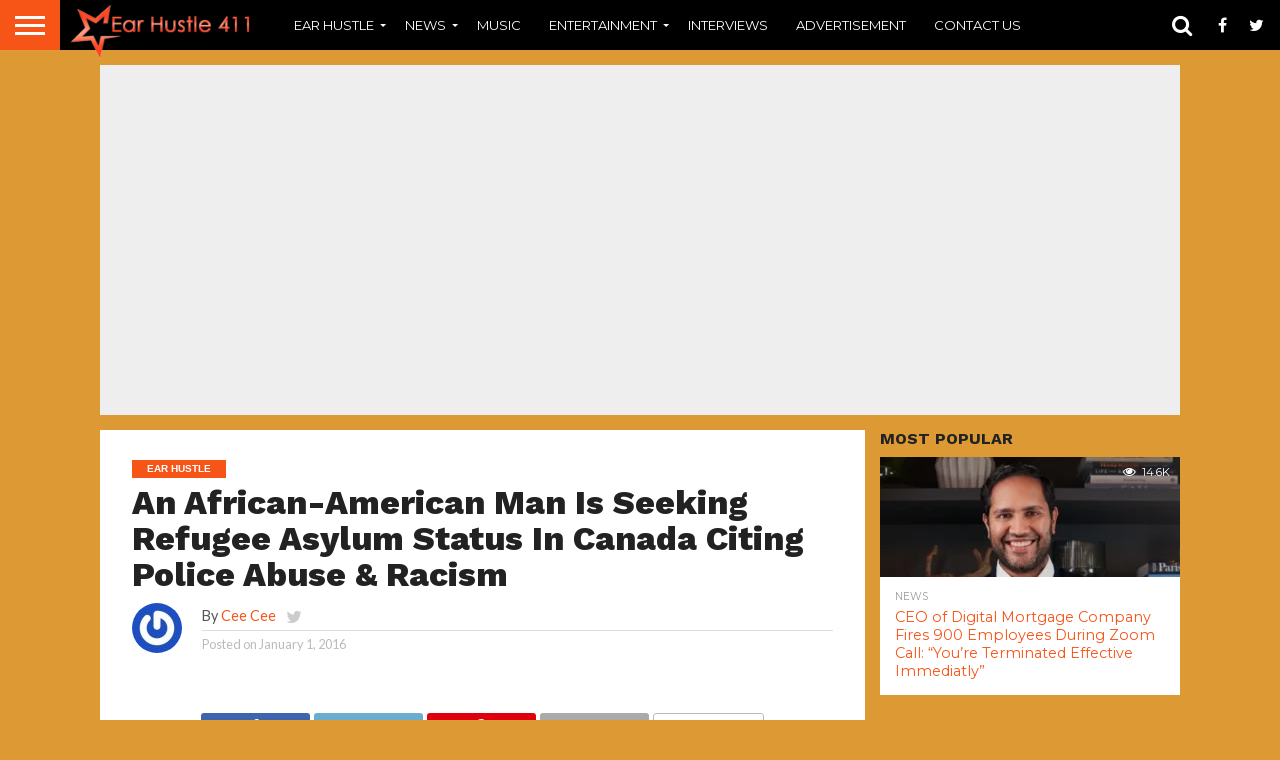

--- FILE ---
content_type: text/html; charset=UTF-8
request_url: https://earhustle411.com/an-african-american-man-is-seeking-refugee-asylum-status-in-canada-citing-police-abuse-racism/
body_size: 47532
content:
<!DOCTYPE html>
<html lang="en">

<head><style>img.lazy{min-height:1px}</style><link rel="preload" href="https://earhustle411.com/wp-content/plugins/w3-total-cache/pub/js/lazyload.min.js" as="script">
<meta charset="UTF-8" >
<meta name="viewport" id="viewport" content="width=device-width, initial-scale=1.0, maximum-scale=1.0, minimum-scale=1.0, user-scalable=no" />



<link rel="alternate" type="application/rss+xml" title="RSS 2.0" href="https://earhustle411.com/feed/" />
<link rel="alternate" type="text/xml" title="RSS .92" href="https://earhustle411.com/feed/rss/" />
<link rel="alternate" type="application/atom+xml" title="Atom 0.3" href="https://earhustle411.com/feed/atom/" />
<link rel="pingback" href="https://earhustle411.com/xmlrpc.php" />

<meta property="og:image" content="https://earhustle411.com/wp-content/uploads/2016/01/Kyle-Canty-from-CBC-interview-700x391.jpg" />
<meta name="twitter:image" content="https://earhustle411.com/wp-content/uploads/2016/01/Kyle-Canty-from-CBC-interview-700x391.jpg" />

<meta property="og:type" content="article" />
<meta property="og:description" content="Americans are kind of at ease ignoring our neighbors to the north. Sure, we pay attention during the Olympic Games there or during the election of a new prime minister with Olympic-quality hair. We tune in when there&#8217;s a mayor with epic problems. But for the most part, Canada is just a country that&#8217;s up [&hellip;]" />
<meta name="twitter:card" content="summary">
<meta name="twitter:url" content="https://earhustle411.com/an-african-american-man-is-seeking-refugee-asylum-status-in-canada-citing-police-abuse-racism/">
<meta name="twitter:title" content="An African-American Man Is Seeking Refugee Asylum Status In Canada Citing Police Abuse &#038; Racism">
<meta name="twitter:description" content="Americans are kind of at ease ignoring our neighbors to the north. Sure, we pay attention during the Olympic Games there or during the election of a new prime minister with Olympic-quality hair. We tune in when there&#8217;s a mayor with epic problems. But for the most part, Canada is just a country that&#8217;s up [&hellip;]">


<meta name='robots' content='index, follow, max-image-preview:large, max-snippet:-1, max-video-preview:-1' />

	<!-- This site is optimized with the Yoast SEO plugin v23.5 - https://yoast.com/wordpress/plugins/seo/ -->
	<title>An African-American Man Is Seeking Refugee Asylum Status In Canada Citing Police Abuse &amp; Racism - Ear Hustle 411</title>
	<link rel="canonical" href="https://earhustle411.com/an-african-american-man-is-seeking-refugee-asylum-status-in-canada-citing-police-abuse-racism/" />
	<meta property="og:locale" content="en_US" />
	<meta property="og:type" content="article" />
	<meta property="og:title" content="An African-American Man Is Seeking Refugee Asylum Status In Canada Citing Police Abuse &amp; Racism - Ear Hustle 411" />
	<meta property="og:description" content="Americans are kind of at ease ignoring our neighbors to the north. Sure, we pay attention during the Olympic Games there or during the election of a new prime minister with Olympic-quality hair. We tune in when there&#8217;s a mayor with epic problems. But for the most part, Canada is just a country that&#8217;s up [&hellip;]" />
	<meta property="og:url" content="https://earhustle411.com/an-african-american-man-is-seeking-refugee-asylum-status-in-canada-citing-police-abuse-racism/" />
	<meta property="og:site_name" content="Ear Hustle 411" />
	<meta property="article:publisher" content="https://www.facebook.com/earhustle411" />
	<meta property="article:author" content="ccampbell98" />
	<meta property="article:published_time" content="2016-01-01T19:04:25+00:00" />
	<meta property="og:image" content="https://earhustle411.com/wp-content/uploads/2016/01/Kyle-Canty-from-CBC-interview-700x391.jpg" />
	<meta property="og:image:width" content="700" />
	<meta property="og:image:height" content="391" />
	<meta property="og:image:type" content="image/jpeg" />
	<meta name="author" content="Cee Cee" />
	<meta name="twitter:card" content="summary_large_image" />
	<meta name="twitter:creator" content="@cccampbell2010" />
	<meta name="twitter:site" content="@EarHustle411" />
	<meta name="twitter:label1" content="Written by" />
	<meta name="twitter:data1" content="Cee Cee" />
	<meta name="twitter:label2" content="Est. reading time" />
	<meta name="twitter:data2" content="3 minutes" />
	<script type="application/ld+json" class="yoast-schema-graph">{"@context":"https://schema.org","@graph":[{"@type":"Article","@id":"https://earhustle411.com/an-african-american-man-is-seeking-refugee-asylum-status-in-canada-citing-police-abuse-racism/#article","isPartOf":{"@id":"https://earhustle411.com/an-african-american-man-is-seeking-refugee-asylum-status-in-canada-citing-police-abuse-racism/"},"author":{"name":"Cee Cee","@id":"https://earhustle411.com/#/schema/person/dcc2517097c375e2796b9668fd4de6a3"},"headline":"An African-American Man Is Seeking Refugee Asylum Status In Canada Citing Police Abuse &#038; Racism","datePublished":"2016-01-01T19:04:25+00:00","dateModified":"2016-01-01T19:04:25+00:00","mainEntityOfPage":{"@id":"https://earhustle411.com/an-african-american-man-is-seeking-refugee-asylum-status-in-canada-citing-police-abuse-racism/"},"wordCount":561,"commentCount":0,"publisher":{"@id":"https://earhustle411.com/#organization"},"image":{"@id":"https://earhustle411.com/an-african-american-man-is-seeking-refugee-asylum-status-in-canada-citing-police-abuse-racism/#primaryimage"},"thumbnailUrl":"https://earhustle411.com/wp-content/uploads/2016/01/Kyle-Canty-from-CBC-interview-700x391.jpg","keywords":["Asylum","Black People","Canada","Kyle Lyell Canty","Law Enforment","Police Abuse","Refugee Status"],"articleSection":["Ear Hustle","News"],"inLanguage":"en","potentialAction":[{"@type":"CommentAction","name":"Comment","target":["https://earhustle411.com/an-african-american-man-is-seeking-refugee-asylum-status-in-canada-citing-police-abuse-racism/#respond"]}]},{"@type":"WebPage","@id":"https://earhustle411.com/an-african-american-man-is-seeking-refugee-asylum-status-in-canada-citing-police-abuse-racism/","url":"https://earhustle411.com/an-african-american-man-is-seeking-refugee-asylum-status-in-canada-citing-police-abuse-racism/","name":"An African-American Man Is Seeking Refugee Asylum Status In Canada Citing Police Abuse & Racism - Ear Hustle 411","isPartOf":{"@id":"https://earhustle411.com/#website"},"primaryImageOfPage":{"@id":"https://earhustle411.com/an-african-american-man-is-seeking-refugee-asylum-status-in-canada-citing-police-abuse-racism/#primaryimage"},"image":{"@id":"https://earhustle411.com/an-african-american-man-is-seeking-refugee-asylum-status-in-canada-citing-police-abuse-racism/#primaryimage"},"thumbnailUrl":"https://earhustle411.com/wp-content/uploads/2016/01/Kyle-Canty-from-CBC-interview-700x391.jpg","datePublished":"2016-01-01T19:04:25+00:00","dateModified":"2016-01-01T19:04:25+00:00","breadcrumb":{"@id":"https://earhustle411.com/an-african-american-man-is-seeking-refugee-asylum-status-in-canada-citing-police-abuse-racism/#breadcrumb"},"inLanguage":"en","potentialAction":[{"@type":"ReadAction","target":["https://earhustle411.com/an-african-american-man-is-seeking-refugee-asylum-status-in-canada-citing-police-abuse-racism/"]}]},{"@type":"ImageObject","inLanguage":"en","@id":"https://earhustle411.com/an-african-american-man-is-seeking-refugee-asylum-status-in-canada-citing-police-abuse-racism/#primaryimage","url":"https://earhustle411.com/wp-content/uploads/2016/01/Kyle-Canty-from-CBC-interview-700x391.jpg","contentUrl":"https://earhustle411.com/wp-content/uploads/2016/01/Kyle-Canty-from-CBC-interview-700x391.jpg","width":700,"height":391,"caption":"Photo Credit: Google"},{"@type":"BreadcrumbList","@id":"https://earhustle411.com/an-african-american-man-is-seeking-refugee-asylum-status-in-canada-citing-police-abuse-racism/#breadcrumb","itemListElement":[{"@type":"ListItem","position":1,"name":"Home","item":"https://earhustle411.com/"},{"@type":"ListItem","position":2,"name":"An African-American Man Is Seeking Refugee Asylum Status In Canada Citing Police Abuse &#038; Racism"}]},{"@type":"WebSite","@id":"https://earhustle411.com/#website","url":"https://earhustle411.com/","name":"Ear Hustle 411","description":"Keeping Our Ears To The Streets","publisher":{"@id":"https://earhustle411.com/#organization"},"potentialAction":[{"@type":"SearchAction","target":{"@type":"EntryPoint","urlTemplate":"https://earhustle411.com/?s={search_term_string}"},"query-input":{"@type":"PropertyValueSpecification","valueRequired":true,"valueName":"search_term_string"}}],"inLanguage":"en"},{"@type":"Organization","@id":"https://earhustle411.com/#organization","name":"Ear Hustle 411","url":"https://earhustle411.com/","logo":{"@type":"ImageObject","inLanguage":"en","@id":"https://earhustle411.com/#/schema/logo/image/","url":"https://earhustle411.com/wp-content/uploads/2013/10/earhustle4112-1-e1421178080668.jpg","contentUrl":"https://earhustle411.com/wp-content/uploads/2013/10/earhustle4112-1-e1421178080668.jpg","width":400,"height":209,"caption":"Ear Hustle 411"},"image":{"@id":"https://earhustle411.com/#/schema/logo/image/"},"sameAs":["https://www.facebook.com/earhustle411","https://x.com/EarHustle411","https://instagram.com/earhustle411/","https://www.youtube.com/channel/UCM76iG7wWyHA8Rii2FGvVkQ"]},{"@type":"Person","@id":"https://earhustle411.com/#/schema/person/dcc2517097c375e2796b9668fd4de6a3","name":"Cee Cee","image":{"@type":"ImageObject","inLanguage":"en","@id":"https://earhustle411.com/#/schema/person/image/","url":"https://secure.gravatar.com/avatar/9341bf922a72c6c3512d04a2e9dd6ce0?s=96&r=g","contentUrl":"https://secure.gravatar.com/avatar/9341bf922a72c6c3512d04a2e9dd6ce0?s=96&r=g","caption":"Cee Cee"},"description":"Christine’\"Cee Cee\" Campbell has an extensive background in Artist Management, Promotions, Marketing and Social Media Management. Campbell is currently blogging for Ear Hustle 411, which is one of the most sought after Media Marketing blogs in Chicago. She has organized fund raising events for the youth N.A.A.C.P, a not for profit organization as well as, assisted in the careers of many successful entertainers and new business owners. Jennifer Hudson, Common, Danny Boy, Subway, and Da Brat were some of the artists that participated in events she hosted which were all a huge success.","sameAs":["http://EarHustle411.com","ccampbell98","https://x.com/cccampbell2010"]}]}</script>
	<!-- / Yoast SEO plugin. -->


<link rel='dns-prefetch' href='//secure.gravatar.com' />
<link rel='dns-prefetch' href='//stats.wp.com' />
<link rel='dns-prefetch' href='//netdna.bootstrapcdn.com' />
<link rel='dns-prefetch' href='//fonts.googleapis.com' />
<link rel='dns-prefetch' href='//v0.wordpress.com' />
<link rel='dns-prefetch' href='//c0.wp.com' />
<link rel="alternate" type="application/rss+xml" title="Ear Hustle 411 &raquo; Feed" href="https://earhustle411.com/feed/" />
<link rel="alternate" type="application/rss+xml" title="Ear Hustle 411 &raquo; Comments Feed" href="https://earhustle411.com/comments/feed/" />
<link rel="alternate" type="application/rss+xml" title="Ear Hustle 411 &raquo; An African-American Man Is Seeking Refugee Asylum Status In Canada Citing Police Abuse &#038; Racism Comments Feed" href="https://earhustle411.com/an-african-american-man-is-seeking-refugee-asylum-status-in-canada-citing-police-abuse-racism/feed/" />
		<!-- This site uses the Google Analytics by ExactMetrics plugin v7.20.1 - Using Analytics tracking - https://www.exactmetrics.com/ -->
		<!-- Note: ExactMetrics is not currently configured on this site. The site owner needs to authenticate with Google Analytics in the ExactMetrics settings panel. -->
					<!-- No tracking code set -->
				<!-- / Google Analytics by ExactMetrics -->
		<script type="text/javascript">
/* <![CDATA[ */
window._wpemojiSettings = {"baseUrl":"https:\/\/s.w.org\/images\/core\/emoji\/15.0.3\/72x72\/","ext":".png","svgUrl":"https:\/\/s.w.org\/images\/core\/emoji\/15.0.3\/svg\/","svgExt":".svg","source":{"concatemoji":"https:\/\/earhustle411.com\/wp-includes\/js\/wp-emoji-release.min.js?ver=6.6.2"}};
/*! This file is auto-generated */
!function(i,n){var o,s,e;function c(e){try{var t={supportTests:e,timestamp:(new Date).valueOf()};sessionStorage.setItem(o,JSON.stringify(t))}catch(e){}}function p(e,t,n){e.clearRect(0,0,e.canvas.width,e.canvas.height),e.fillText(t,0,0);var t=new Uint32Array(e.getImageData(0,0,e.canvas.width,e.canvas.height).data),r=(e.clearRect(0,0,e.canvas.width,e.canvas.height),e.fillText(n,0,0),new Uint32Array(e.getImageData(0,0,e.canvas.width,e.canvas.height).data));return t.every(function(e,t){return e===r[t]})}function u(e,t,n){switch(t){case"flag":return n(e,"\ud83c\udff3\ufe0f\u200d\u26a7\ufe0f","\ud83c\udff3\ufe0f\u200b\u26a7\ufe0f")?!1:!n(e,"\ud83c\uddfa\ud83c\uddf3","\ud83c\uddfa\u200b\ud83c\uddf3")&&!n(e,"\ud83c\udff4\udb40\udc67\udb40\udc62\udb40\udc65\udb40\udc6e\udb40\udc67\udb40\udc7f","\ud83c\udff4\u200b\udb40\udc67\u200b\udb40\udc62\u200b\udb40\udc65\u200b\udb40\udc6e\u200b\udb40\udc67\u200b\udb40\udc7f");case"emoji":return!n(e,"\ud83d\udc26\u200d\u2b1b","\ud83d\udc26\u200b\u2b1b")}return!1}function f(e,t,n){var r="undefined"!=typeof WorkerGlobalScope&&self instanceof WorkerGlobalScope?new OffscreenCanvas(300,150):i.createElement("canvas"),a=r.getContext("2d",{willReadFrequently:!0}),o=(a.textBaseline="top",a.font="600 32px Arial",{});return e.forEach(function(e){o[e]=t(a,e,n)}),o}function t(e){var t=i.createElement("script");t.src=e,t.defer=!0,i.head.appendChild(t)}"undefined"!=typeof Promise&&(o="wpEmojiSettingsSupports",s=["flag","emoji"],n.supports={everything:!0,everythingExceptFlag:!0},e=new Promise(function(e){i.addEventListener("DOMContentLoaded",e,{once:!0})}),new Promise(function(t){var n=function(){try{var e=JSON.parse(sessionStorage.getItem(o));if("object"==typeof e&&"number"==typeof e.timestamp&&(new Date).valueOf()<e.timestamp+604800&&"object"==typeof e.supportTests)return e.supportTests}catch(e){}return null}();if(!n){if("undefined"!=typeof Worker&&"undefined"!=typeof OffscreenCanvas&&"undefined"!=typeof URL&&URL.createObjectURL&&"undefined"!=typeof Blob)try{var e="postMessage("+f.toString()+"("+[JSON.stringify(s),u.toString(),p.toString()].join(",")+"));",r=new Blob([e],{type:"text/javascript"}),a=new Worker(URL.createObjectURL(r),{name:"wpTestEmojiSupports"});return void(a.onmessage=function(e){c(n=e.data),a.terminate(),t(n)})}catch(e){}c(n=f(s,u,p))}t(n)}).then(function(e){for(var t in e)n.supports[t]=e[t],n.supports.everything=n.supports.everything&&n.supports[t],"flag"!==t&&(n.supports.everythingExceptFlag=n.supports.everythingExceptFlag&&n.supports[t]);n.supports.everythingExceptFlag=n.supports.everythingExceptFlag&&!n.supports.flag,n.DOMReady=!1,n.readyCallback=function(){n.DOMReady=!0}}).then(function(){return e}).then(function(){var e;n.supports.everything||(n.readyCallback(),(e=n.source||{}).concatemoji?t(e.concatemoji):e.wpemoji&&e.twemoji&&(t(e.twemoji),t(e.wpemoji)))}))}((window,document),window._wpemojiSettings);
/* ]]> */
</script>
<style id='wp-emoji-styles-inline-css' type='text/css'>

	img.wp-smiley, img.emoji {
		display: inline !important;
		border: none !important;
		box-shadow: none !important;
		height: 1em !important;
		width: 1em !important;
		margin: 0 0.07em !important;
		vertical-align: -0.1em !important;
		background: none !important;
		padding: 0 !important;
	}
</style>
<link rel='stylesheet' id='wp-block-library-css' href='https://c0.wp.com/c/6.6.2/wp-includes/css/dist/block-library/style.min.css' type='text/css' media='all' />
<link rel='stylesheet' id='mediaelement-css' href='https://c0.wp.com/c/6.6.2/wp-includes/js/mediaelement/mediaelementplayer-legacy.min.css' type='text/css' media='all' />
<link rel='stylesheet' id='wp-mediaelement-css' href='https://c0.wp.com/c/6.6.2/wp-includes/js/mediaelement/wp-mediaelement.min.css' type='text/css' media='all' />
<style id='jetpack-sharing-buttons-style-inline-css' type='text/css'>
.jetpack-sharing-buttons__services-list{display:flex;flex-direction:row;flex-wrap:wrap;gap:0;list-style-type:none;margin:5px;padding:0}.jetpack-sharing-buttons__services-list.has-small-icon-size{font-size:12px}.jetpack-sharing-buttons__services-list.has-normal-icon-size{font-size:16px}.jetpack-sharing-buttons__services-list.has-large-icon-size{font-size:24px}.jetpack-sharing-buttons__services-list.has-huge-icon-size{font-size:36px}@media print{.jetpack-sharing-buttons__services-list{display:none!important}}.editor-styles-wrapper .wp-block-jetpack-sharing-buttons{gap:0;padding-inline-start:0}ul.jetpack-sharing-buttons__services-list.has-background{padding:1.25em 2.375em}
</style>
<style id='classic-theme-styles-inline-css' type='text/css'>
/*! This file is auto-generated */
.wp-block-button__link{color:#fff;background-color:#32373c;border-radius:9999px;box-shadow:none;text-decoration:none;padding:calc(.667em + 2px) calc(1.333em + 2px);font-size:1.125em}.wp-block-file__button{background:#32373c;color:#fff;text-decoration:none}
</style>
<style id='global-styles-inline-css' type='text/css'>
:root{--wp--preset--aspect-ratio--square: 1;--wp--preset--aspect-ratio--4-3: 4/3;--wp--preset--aspect-ratio--3-4: 3/4;--wp--preset--aspect-ratio--3-2: 3/2;--wp--preset--aspect-ratio--2-3: 2/3;--wp--preset--aspect-ratio--16-9: 16/9;--wp--preset--aspect-ratio--9-16: 9/16;--wp--preset--color--black: #000000;--wp--preset--color--cyan-bluish-gray: #abb8c3;--wp--preset--color--white: #ffffff;--wp--preset--color--pale-pink: #f78da7;--wp--preset--color--vivid-red: #cf2e2e;--wp--preset--color--luminous-vivid-orange: #ff6900;--wp--preset--color--luminous-vivid-amber: #fcb900;--wp--preset--color--light-green-cyan: #7bdcb5;--wp--preset--color--vivid-green-cyan: #00d084;--wp--preset--color--pale-cyan-blue: #8ed1fc;--wp--preset--color--vivid-cyan-blue: #0693e3;--wp--preset--color--vivid-purple: #9b51e0;--wp--preset--gradient--vivid-cyan-blue-to-vivid-purple: linear-gradient(135deg,rgba(6,147,227,1) 0%,rgb(155,81,224) 100%);--wp--preset--gradient--light-green-cyan-to-vivid-green-cyan: linear-gradient(135deg,rgb(122,220,180) 0%,rgb(0,208,130) 100%);--wp--preset--gradient--luminous-vivid-amber-to-luminous-vivid-orange: linear-gradient(135deg,rgba(252,185,0,1) 0%,rgba(255,105,0,1) 100%);--wp--preset--gradient--luminous-vivid-orange-to-vivid-red: linear-gradient(135deg,rgba(255,105,0,1) 0%,rgb(207,46,46) 100%);--wp--preset--gradient--very-light-gray-to-cyan-bluish-gray: linear-gradient(135deg,rgb(238,238,238) 0%,rgb(169,184,195) 100%);--wp--preset--gradient--cool-to-warm-spectrum: linear-gradient(135deg,rgb(74,234,220) 0%,rgb(151,120,209) 20%,rgb(207,42,186) 40%,rgb(238,44,130) 60%,rgb(251,105,98) 80%,rgb(254,248,76) 100%);--wp--preset--gradient--blush-light-purple: linear-gradient(135deg,rgb(255,206,236) 0%,rgb(152,150,240) 100%);--wp--preset--gradient--blush-bordeaux: linear-gradient(135deg,rgb(254,205,165) 0%,rgb(254,45,45) 50%,rgb(107,0,62) 100%);--wp--preset--gradient--luminous-dusk: linear-gradient(135deg,rgb(255,203,112) 0%,rgb(199,81,192) 50%,rgb(65,88,208) 100%);--wp--preset--gradient--pale-ocean: linear-gradient(135deg,rgb(255,245,203) 0%,rgb(182,227,212) 50%,rgb(51,167,181) 100%);--wp--preset--gradient--electric-grass: linear-gradient(135deg,rgb(202,248,128) 0%,rgb(113,206,126) 100%);--wp--preset--gradient--midnight: linear-gradient(135deg,rgb(2,3,129) 0%,rgb(40,116,252) 100%);--wp--preset--font-size--small: 13px;--wp--preset--font-size--medium: 20px;--wp--preset--font-size--large: 36px;--wp--preset--font-size--x-large: 42px;--wp--preset--spacing--20: 0.44rem;--wp--preset--spacing--30: 0.67rem;--wp--preset--spacing--40: 1rem;--wp--preset--spacing--50: 1.5rem;--wp--preset--spacing--60: 2.25rem;--wp--preset--spacing--70: 3.38rem;--wp--preset--spacing--80: 5.06rem;--wp--preset--shadow--natural: 6px 6px 9px rgba(0, 0, 0, 0.2);--wp--preset--shadow--deep: 12px 12px 50px rgba(0, 0, 0, 0.4);--wp--preset--shadow--sharp: 6px 6px 0px rgba(0, 0, 0, 0.2);--wp--preset--shadow--outlined: 6px 6px 0px -3px rgba(255, 255, 255, 1), 6px 6px rgba(0, 0, 0, 1);--wp--preset--shadow--crisp: 6px 6px 0px rgba(0, 0, 0, 1);}:where(.is-layout-flex){gap: 0.5em;}:where(.is-layout-grid){gap: 0.5em;}body .is-layout-flex{display: flex;}.is-layout-flex{flex-wrap: wrap;align-items: center;}.is-layout-flex > :is(*, div){margin: 0;}body .is-layout-grid{display: grid;}.is-layout-grid > :is(*, div){margin: 0;}:where(.wp-block-columns.is-layout-flex){gap: 2em;}:where(.wp-block-columns.is-layout-grid){gap: 2em;}:where(.wp-block-post-template.is-layout-flex){gap: 1.25em;}:where(.wp-block-post-template.is-layout-grid){gap: 1.25em;}.has-black-color{color: var(--wp--preset--color--black) !important;}.has-cyan-bluish-gray-color{color: var(--wp--preset--color--cyan-bluish-gray) !important;}.has-white-color{color: var(--wp--preset--color--white) !important;}.has-pale-pink-color{color: var(--wp--preset--color--pale-pink) !important;}.has-vivid-red-color{color: var(--wp--preset--color--vivid-red) !important;}.has-luminous-vivid-orange-color{color: var(--wp--preset--color--luminous-vivid-orange) !important;}.has-luminous-vivid-amber-color{color: var(--wp--preset--color--luminous-vivid-amber) !important;}.has-light-green-cyan-color{color: var(--wp--preset--color--light-green-cyan) !important;}.has-vivid-green-cyan-color{color: var(--wp--preset--color--vivid-green-cyan) !important;}.has-pale-cyan-blue-color{color: var(--wp--preset--color--pale-cyan-blue) !important;}.has-vivid-cyan-blue-color{color: var(--wp--preset--color--vivid-cyan-blue) !important;}.has-vivid-purple-color{color: var(--wp--preset--color--vivid-purple) !important;}.has-black-background-color{background-color: var(--wp--preset--color--black) !important;}.has-cyan-bluish-gray-background-color{background-color: var(--wp--preset--color--cyan-bluish-gray) !important;}.has-white-background-color{background-color: var(--wp--preset--color--white) !important;}.has-pale-pink-background-color{background-color: var(--wp--preset--color--pale-pink) !important;}.has-vivid-red-background-color{background-color: var(--wp--preset--color--vivid-red) !important;}.has-luminous-vivid-orange-background-color{background-color: var(--wp--preset--color--luminous-vivid-orange) !important;}.has-luminous-vivid-amber-background-color{background-color: var(--wp--preset--color--luminous-vivid-amber) !important;}.has-light-green-cyan-background-color{background-color: var(--wp--preset--color--light-green-cyan) !important;}.has-vivid-green-cyan-background-color{background-color: var(--wp--preset--color--vivid-green-cyan) !important;}.has-pale-cyan-blue-background-color{background-color: var(--wp--preset--color--pale-cyan-blue) !important;}.has-vivid-cyan-blue-background-color{background-color: var(--wp--preset--color--vivid-cyan-blue) !important;}.has-vivid-purple-background-color{background-color: var(--wp--preset--color--vivid-purple) !important;}.has-black-border-color{border-color: var(--wp--preset--color--black) !important;}.has-cyan-bluish-gray-border-color{border-color: var(--wp--preset--color--cyan-bluish-gray) !important;}.has-white-border-color{border-color: var(--wp--preset--color--white) !important;}.has-pale-pink-border-color{border-color: var(--wp--preset--color--pale-pink) !important;}.has-vivid-red-border-color{border-color: var(--wp--preset--color--vivid-red) !important;}.has-luminous-vivid-orange-border-color{border-color: var(--wp--preset--color--luminous-vivid-orange) !important;}.has-luminous-vivid-amber-border-color{border-color: var(--wp--preset--color--luminous-vivid-amber) !important;}.has-light-green-cyan-border-color{border-color: var(--wp--preset--color--light-green-cyan) !important;}.has-vivid-green-cyan-border-color{border-color: var(--wp--preset--color--vivid-green-cyan) !important;}.has-pale-cyan-blue-border-color{border-color: var(--wp--preset--color--pale-cyan-blue) !important;}.has-vivid-cyan-blue-border-color{border-color: var(--wp--preset--color--vivid-cyan-blue) !important;}.has-vivid-purple-border-color{border-color: var(--wp--preset--color--vivid-purple) !important;}.has-vivid-cyan-blue-to-vivid-purple-gradient-background{background: var(--wp--preset--gradient--vivid-cyan-blue-to-vivid-purple) !important;}.has-light-green-cyan-to-vivid-green-cyan-gradient-background{background: var(--wp--preset--gradient--light-green-cyan-to-vivid-green-cyan) !important;}.has-luminous-vivid-amber-to-luminous-vivid-orange-gradient-background{background: var(--wp--preset--gradient--luminous-vivid-amber-to-luminous-vivid-orange) !important;}.has-luminous-vivid-orange-to-vivid-red-gradient-background{background: var(--wp--preset--gradient--luminous-vivid-orange-to-vivid-red) !important;}.has-very-light-gray-to-cyan-bluish-gray-gradient-background{background: var(--wp--preset--gradient--very-light-gray-to-cyan-bluish-gray) !important;}.has-cool-to-warm-spectrum-gradient-background{background: var(--wp--preset--gradient--cool-to-warm-spectrum) !important;}.has-blush-light-purple-gradient-background{background: var(--wp--preset--gradient--blush-light-purple) !important;}.has-blush-bordeaux-gradient-background{background: var(--wp--preset--gradient--blush-bordeaux) !important;}.has-luminous-dusk-gradient-background{background: var(--wp--preset--gradient--luminous-dusk) !important;}.has-pale-ocean-gradient-background{background: var(--wp--preset--gradient--pale-ocean) !important;}.has-electric-grass-gradient-background{background: var(--wp--preset--gradient--electric-grass) !important;}.has-midnight-gradient-background{background: var(--wp--preset--gradient--midnight) !important;}.has-small-font-size{font-size: var(--wp--preset--font-size--small) !important;}.has-medium-font-size{font-size: var(--wp--preset--font-size--medium) !important;}.has-large-font-size{font-size: var(--wp--preset--font-size--large) !important;}.has-x-large-font-size{font-size: var(--wp--preset--font-size--x-large) !important;}
:where(.wp-block-post-template.is-layout-flex){gap: 1.25em;}:where(.wp-block-post-template.is-layout-grid){gap: 1.25em;}
:where(.wp-block-columns.is-layout-flex){gap: 2em;}:where(.wp-block-columns.is-layout-grid){gap: 2em;}
:root :where(.wp-block-pullquote){font-size: 1.5em;line-height: 1.6;}
</style>
<link rel='stylesheet' id='mvp-reset-css' href='https://earhustle411.com/wp-content/themes/flex-mag/css/reset.css?ver=6.6.2' type='text/css' media='all' />
<link rel='stylesheet' id='mvp-fontawesome-css' href='//netdna.bootstrapcdn.com/font-awesome/4.4.0/css/font-awesome.css?ver=6.6.2' type='text/css' media='all' />
<link rel='stylesheet' id='mvp-style-css' href='https://earhustle411.com/wp-content/themes/flex-mag/style.css?ver=6.6.2' type='text/css' media='all' />
<!--[if lt IE 10]>
<link rel='stylesheet' id='mvp-iecss-css' href='https://earhustle411.com/wp-content/themes/flex-mag/css/iecss.css?ver=6.6.2' type='text/css' media='all' />
<![endif]-->
<link rel='stylesheet' id='mvp-media-queries-css' href='https://earhustle411.com/wp-content/themes/flex-mag/css/media-queries.css?ver=6.6.2' type='text/css' media='all' />
<link rel='stylesheet' id='studio-fonts-css' href='//fonts.googleapis.com/css?family=Oswald%3ALato%3A400%2C700%7CWork+Sans%3A900%7CMontserrat%3A400%2C700%7COpen+Sans%3A800%7CPlayfair+Display%3A400%2C700%2C900%7CQuicksand%7CRaleway%3A200%2C400%2C700%7CRoboto+Slab%3A400%2C700%26subset%3Dlatin%2Clatin-ext&#038;ver=1.0.0' type='text/css' media='all' />
<link rel='stylesheet' id='jetpack-subscriptions-css' href='https://c0.wp.com/p/jetpack/13.9/modules/subscriptions/subscriptions.css' type='text/css' media='all' />
<link rel='stylesheet' id='sharedaddy-css' href='https://c0.wp.com/p/jetpack/13.9/modules/sharedaddy/sharing.css' type='text/css' media='all' />
<link rel='stylesheet' id='social-logos-css' href='https://c0.wp.com/p/jetpack/13.9/_inc/social-logos/social-logos.min.css' type='text/css' media='all' />
<script type="text/javascript" src="https://c0.wp.com/c/6.6.2/wp-includes/js/jquery/jquery.min.js" id="jquery-core-js"></script>
<script type="text/javascript" src="https://c0.wp.com/c/6.6.2/wp-includes/js/jquery/jquery-migrate.min.js" id="jquery-migrate-js"></script>
<link rel="https://api.w.org/" href="https://earhustle411.com/wp-json/" /><link rel="alternate" title="JSON" type="application/json" href="https://earhustle411.com/wp-json/wp/v2/posts/57993" /><link rel="EditURI" type="application/rsd+xml" title="RSD" href="https://earhustle411.com/xmlrpc.php?rsd" />
<meta name="generator" content="WordPress 6.6.2" />
<link rel='shortlink' href='https://wp.me/p40XtQ-f5n' />
<link rel="alternate" title="oEmbed (JSON)" type="application/json+oembed" href="https://earhustle411.com/wp-json/oembed/1.0/embed?url=https%3A%2F%2Fearhustle411.com%2Fan-african-american-man-is-seeking-refugee-asylum-status-in-canada-citing-police-abuse-racism%2F" />
<link rel="alternate" title="oEmbed (XML)" type="text/xml+oembed" href="https://earhustle411.com/wp-json/oembed/1.0/embed?url=https%3A%2F%2Fearhustle411.com%2Fan-african-american-man-is-seeking-refugee-asylum-status-in-canada-citing-police-abuse-racism%2F&#038;format=xml" />
	<style>img#wpstats{display:none}</style>
		
        <script type="text/javascript">
            var jQueryMigrateHelperHasSentDowngrade = false;

			window.onerror = function( msg, url, line, col, error ) {
				// Break out early, do not processing if a downgrade reqeust was already sent.
				if ( jQueryMigrateHelperHasSentDowngrade ) {
					return true;
                }

				var xhr = new XMLHttpRequest();
				var nonce = 'b6dfd0c49e';
				var jQueryFunctions = [
					'andSelf',
					'browser',
					'live',
					'boxModel',
					'support.boxModel',
					'size',
					'swap',
					'clean',
					'sub',
                ];
				var match_pattern = /\)\.(.+?) is not a function/;
                var erroredFunction = msg.match( match_pattern );

                // If there was no matching functions, do not try to downgrade.
                if ( null === erroredFunction || typeof erroredFunction !== 'object' || typeof erroredFunction[1] === "undefined" || -1 === jQueryFunctions.indexOf( erroredFunction[1] ) ) {
                    return true;
                }

                // Set that we've now attempted a downgrade request.
                jQueryMigrateHelperHasSentDowngrade = true;

				xhr.open( 'POST', 'https://earhustle411.com/wp-admin/admin-ajax.php' );
				xhr.setRequestHeader( 'Content-Type', 'application/x-www-form-urlencoded' );
				xhr.onload = function () {
					var response,
                        reload = false;

					if ( 200 === xhr.status ) {
                        try {
                        	response = JSON.parse( xhr.response );

                        	reload = response.data.reload;
                        } catch ( e ) {
                        	reload = false;
                        }
                    }

					// Automatically reload the page if a deprecation caused an automatic downgrade, ensure visitors get the best possible experience.
					if ( reload ) {
						location.reload();
                    }
				};

				xhr.send( encodeURI( 'action=jquery-migrate-downgrade-version&_wpnonce=' + nonce ) );

				// Suppress error alerts in older browsers
				return true;
			}
        </script>

		
<style type='text/css'>

@import url(//fonts.googleapis.com/css?family=Work+Sans:100,200,300,400,500,600,700,800,900|Montserrat:100,200,300,400,500,600,700,800,900|Work+Sans:100,200,300,400,400italic,500,600,700,700italic,800,900|Lato:100,200,300,400,400italic,500,600,700,700italic,800,900|Montserrat:100,200,300,400,500,600,700,800,900&subset=latin,latin-ext,cyrillic,cyrillic-ext,greek-ext,greek,vietnamese);

#wallpaper {
	background: url() no-repeat 50% 0;
	}
body,
.blog-widget-text p,
.feat-widget-text p,
.post-info-right,
span.post-excerpt,
span.feat-caption,
span.soc-count-text,
#content-main p,
#commentspopup .comments-pop,
.archive-list-text p,
.author-box-bot p,
#post-404 p,
.foot-widget,
#home-feat-text p,
.feat-top2-left-text p,
.feat-wide1-text p,
.feat-wide4-text p,
#content-main table,
.foot-copy p,
.video-main-text p {
	font-family: 'Lato', sans-serif;
	}

a,
a:visited,
.post-info-name a {
	color: #f75418;
	}

a:hover {
	color: #000000;
	}

.fly-but-wrap,
span.feat-cat,
span.post-head-cat,
.prev-next-text a,
.prev-next-text a:visited,
.prev-next-text a:hover {
	background: #f75418;
	}

.fly-but-wrap {
	background: #f75418;
	}

.fly-but-wrap span {
	background: #ffffff;
	}

.woocommerce .star-rating span:before {
	color: #f75418;
	}

.woocommerce .widget_price_filter .ui-slider .ui-slider-range,
.woocommerce .widget_price_filter .ui-slider .ui-slider-handle {
	background-color: #f75418;
	}

.woocommerce span.onsale,
.woocommerce #respond input#submit.alt,
.woocommerce a.button.alt,
.woocommerce button.button.alt,
.woocommerce input.button.alt,
.woocommerce #respond input#submit.alt:hover,
.woocommerce a.button.alt:hover,
.woocommerce button.button.alt:hover,
.woocommerce input.button.alt:hover {
	background-color: #f75418;
	}

span.post-header {
	border-top: 4px solid #f75418;
	}

#main-nav-wrap,
nav.main-menu-wrap,
.nav-logo,
.nav-right-wrap,
.nav-menu-out,
.nav-logo-out,
#head-main-top {
	-webkit-backface-visibility: hidden;
	background: #000000;
	}

nav.main-menu-wrap ul li a,
.nav-menu-out:hover ul li:hover a,
.nav-menu-out:hover span.nav-search-but:hover i,
.nav-menu-out:hover span.nav-soc-but:hover i,
span.nav-search-but i,
span.nav-soc-but i {
	color: #ffffff;
	}

.nav-menu-out:hover li.menu-item-has-children:hover a:after,
nav.main-menu-wrap ul li.menu-item-has-children a:after {
	border-color: #ffffff transparent transparent transparent;
	}

.nav-menu-out:hover ul li a,
.nav-menu-out:hover span.nav-search-but i,
.nav-menu-out:hover span.nav-soc-but i {
	color: #f75418;
	}

.nav-menu-out:hover li.menu-item-has-children a:after {
	border-color: #f75418 transparent transparent transparent;
	}

.nav-menu-out:hover ul li ul.mega-list li a,
.side-list-text p,
.row-widget-text p,
.blog-widget-text h2,
.feat-widget-text h2,
.archive-list-text h2,
h2.author-list-head a,
.mvp-related-text a {
	color: #f75418;
	}

ul.mega-list li:hover a,
ul.side-list li:hover .side-list-text p,
ul.row-widget-list li:hover .row-widget-text p,
ul.blog-widget-list li:hover .blog-widget-text h2,
.feat-widget-wrap:hover .feat-widget-text h2,
ul.archive-list li:hover .archive-list-text h2,
ul.archive-col-list li:hover .archive-list-text h2,
h2.author-list-head a:hover,
.mvp-related-posts ul li:hover .mvp-related-text a {
	color: #000000 !important;
	}

span.more-posts-text,
a.inf-more-but,
#comments-button a,
#comments-button span.comment-but-text {
	border: 1px solid #f75418;
	}

span.more-posts-text,
a.inf-more-but,
#comments-button a,
#comments-button span.comment-but-text {
	color: #f75418 !important;
	}

#comments-button a:hover,
#comments-button span.comment-but-text:hover,
a.inf-more-but:hover,
span.more-posts-text:hover {
	background: #f75418;
	}

nav.main-menu-wrap ul li a,
ul.col-tabs li a,
nav.fly-nav-menu ul li a,
.foot-menu .menu li a {
	font-family: 'Montserrat', sans-serif;
	}

.feat-top2-right-text h2,
.side-list-text p,
.side-full-text p,
.row-widget-text p,
.feat-widget-text h2,
.blog-widget-text h2,
.prev-next-text a,
.prev-next-text a:visited,
.prev-next-text a:hover,
span.post-header,
.archive-list-text h2,
#woo-content h1.page-title,
.woocommerce div.product .product_title,
.woocommerce ul.products li.product h3,
.video-main-text h2,
.mvp-related-text a {
	font-family: 'Montserrat', sans-serif;
	}

.feat-wide-sub-text h2,
#home-feat-text h2,
.feat-top2-left-text h2,
.feat-wide1-text h2,
.feat-wide4-text h2,
.feat-wide5-text h2,
h1.post-title,
#content-main h1.post-title,
#post-404 h1,
h1.post-title-wide,
#content-main blockquote p,
#commentspopup #content-main h1 {
	font-family: 'Work Sans', sans-serif;
	}

h3.home-feat-title,
h3.side-list-title,
#infscr-loading,
.score-nav-menu select,
h1.cat-head,
h1.arch-head,
h2.author-list-head,
h3.foot-head,
.woocommerce ul.product_list_widget span.product-title,
.woocommerce ul.product_list_widget li a,
.woocommerce #reviews #comments ol.commentlist li .comment-text p.meta,
.woocommerce .related h2,
.woocommerce div.product .woocommerce-tabs .panel h2,
.woocommerce div.product .product_title,
#content-main h1,
#content-main h2,
#content-main h3,
#content-main h4,
#content-main h5,
#content-main h6 {
	font-family: 'Work Sans', sans-serif;
	}

</style>
	
<style type="text/css">


.post-cont-out,
.post-cont-in {
	margin-right: 0;
	}








.nav-logo {
    margin-top: 5px;
    padding-left: 10px;
    padding-right: 0;
    background: none !important;
}
.nav-logo-out {
    background: none !important;
    height: 50px;
}

#foot-bot-wrap, #foot-top-wrap {
    color: #ffffff;
    background: #000000;
}

h3.foot-head a {color: #ffffff;}

.foot-widget p {color: #ffffff;}

.abh_box {display: none;}</style>

<meta name="ca_title" content="An African-American Man Is Seeking Refugee Asylum Status In Canada Citing Police Abuse &amp; Racism" /><meta name="ca_image" content="https://earhustle411.com/wp-content/uploads/2016/01/Kyle-Canty-from-CBC-interview-700x391-250x140.jpg" /><style type="text/css" id="custom-background-css">
body.custom-background { background-color: #dd9933; }
</style>
	<link rel="icon" href="https://earhustle411.com/wp-content/uploads/2015/01/Ear-Hustle-Logo-1-54bd9125v1_site_icon-32x32.png" sizes="32x32" />
<link rel="icon" href="https://earhustle411.com/wp-content/uploads/2015/01/Ear-Hustle-Logo-1-54bd9125v1_site_icon-256x256.png" sizes="192x192" />
<link rel="apple-touch-icon" href="https://earhustle411.com/wp-content/uploads/2015/01/Ear-Hustle-Logo-1-54bd9125v1_site_icon-256x256.png" />
<meta name="msapplication-TileImage" content="https://earhustle411.com/wp-content/uploads/2015/01/Ear-Hustle-Logo-1-54bd9125v1_site_icon.png" />
<script async src="//pagead2.googlesyndication.com/pagead/js/adsbygoogle.js"></script>
<script>
  (adsbygoogle = window.adsbygoogle || []).push({
    google_ad_client: "ca-pub-5979076768150332",
    enable_page_level_ads: true
  });
</script>
</head>

<body data-rsssl=1 class="post-template-default single single-post postid-57993 single-format-standard custom-background">
	<div id="site" class="left relative">
		<div id="site-wrap" class="left relative">
						<div id="fly-wrap">
	<div class="fly-wrap-out">
		<div class="fly-side-wrap">
			<ul class="fly-bottom-soc left relative">
									<li class="fb-soc">
						<a href="https://www.facebook.com/earhustle411" target="_blank">
						<i class="fa fa-facebook-square fa-2"></i>
						</a>
					</li>
													<li class="twit-soc">
						<a href="https://twitter.com/earhustle411" target="_blank">
						<i class="fa fa-twitter fa-2"></i>
						</a>
					</li>
													<li class="pin-soc">
						<a href="https://www.pinterest.com/earhustle411/" target="_blank">
						<i class="fa fa-pinterest fa-2"></i>
						</a>
					</li>
													<li class="inst-soc">
						<a href="https://www.instagram.com/earhustle411/" target="_blank">
						<i class="fa fa-instagram fa-2"></i>
						</a>
					</li>
													<li class="goog-soc">
						<a href="https://plus.google.com/+Earhustle4111013/posts" target="_blank">
						<i class="fa fa-google-plus fa-2"></i>
						</a>
					</li>
													<li class="yt-soc">
						<a href="https://www.youtube.com/user/EarHustle411" target="_blank">
						<i class="fa fa-youtube-play fa-2"></i>
						</a>
					</li>
																					<li class="rss-soc">
						<a href="https://earhustle411.com/feed/rss/" target="_blank">
						<i class="fa fa-rss fa-2"></i>
						</a>
					</li>
							</ul>
		</div><!--fly-side-wrap-->
		<div class="fly-wrap-in">
			<div id="fly-menu-wrap">
				<nav class="fly-nav-menu left relative">
					<div class="menu"><ul>
<li class="page_item page-item-2"><a href="https://earhustle411.com/sample-page/">About Us</a></li>
<li class="page_item page-item-142112"><a href="https://earhustle411.com/advertisement/">Advertisement</a></li>
<li class="page_item page-item-48"><a href="https://earhustle411.com/contact-us/">Contact Us</a></li>
<li class="page_item page-item-6535"><a href="https://earhustle411.com/copy-right-information/">Copyright Information</a></li>
<li class="page_item page-item-82"><a href="https://earhustle411.com/disclaimer/">Disclaimer</a></li>
<li class="page_item page-item-59581"><a href="https://earhustle411.com/home/">Home</a></li>
</ul></div>
				</nav>
			</div><!--fly-menu-wrap-->
		</div><!--fly-wrap-in-->
	</div><!--fly-wrap-out-->
</div><!--fly-wrap-->			<div id="head-main-wrap" class="left relative">
				<div id="head-main-top" class="left relative">
																														</div><!--head-main-top-->
				<div id="main-nav-wrap">
					<div class="nav-out">
						<div class="nav-in">
							<div id="main-nav-cont" class="left" itemscope itemtype="http://schema.org/Organization">
								<div class="nav-logo-out">
									<div class="nav-left-wrap left relative">
										<div class="fly-but-wrap left relative">
											<span></span>
											<span></span>
											<span></span>
											<span></span>
										</div><!--fly-but-wrap-->
																					<div class="nav-logo left">
												<h1>
																									<a itemprop="url" href="https://earhustle411.com/"><img class="lazy" itemprop="logo" src="data:image/svg+xml,%3Csvg%20xmlns='http://www.w3.org/2000/svg'%20viewBox='0%200%201%201'%3E%3C/svg%3E" data-src="https://earhustle411.com/wp-content/uploads/2016/02/logo-1.png" alt="Ear Hustle 411" /></a>
																								</h1>
											</div><!--nav-logo-->
																			</div><!--nav-left-wrap-->
									<div class="nav-logo-in">
										<div class="nav-menu-out">
											<div class="nav-menu-in">
												<nav class="main-menu-wrap left">
													<div class="menu-wplook-main-menu-container"><ul id="menu-wplook-main-menu" class="menu"><li id="menu-item-238" class="menu-item menu-item-type-custom menu-item-object-custom menu-item-home menu-item-has-children menu-item-238"><a href="https://earhustle411.com/">Ear Hustle</a>
<ul class="sub-menu">
	<li id="menu-item-221" class="menu-item menu-item-type-taxonomy menu-item-object-category menu-item-221"><a href="https://earhustle411.com/category/ear-hustle/celebrity/">Celebrity</a></li>
</ul>
</li>
<li id="menu-item-234" class="menu-item menu-item-type-taxonomy menu-item-object-category current-post-ancestor current-menu-parent current-post-parent menu-item-has-children menu-item-234"><a href="https://earhustle411.com/category/news/">News</a>
<ul class="sub-menu">
	<li id="menu-item-15704" class="menu-item menu-item-type-taxonomy menu-item-object-category menu-item-15704"><a href="https://earhustle411.com/category/health-2/">Health News</a></li>
</ul>
</li>
<li id="menu-item-231" class="menu-item menu-item-type-taxonomy menu-item-object-category menu-item-231"><a href="https://earhustle411.com/category/music/">Music</a></li>
<li id="menu-item-223" class="menu-item menu-item-type-taxonomy menu-item-object-category menu-item-has-children menu-item-223"><a href="https://earhustle411.com/category/entertainment/">Entertainment</a>
<ul class="sub-menu">
	<li id="menu-item-226" class="menu-item menu-item-type-taxonomy menu-item-object-category menu-item-226"><a href="https://earhustle411.com/category/fashion/">Fashion</a></li>
	<li id="menu-item-225" class="menu-item menu-item-type-taxonomy menu-item-object-category menu-item-225"><a href="https://earhustle411.com/category/entertainment/sports/">Sports</a></li>
	<li id="menu-item-2108" class="menu-item menu-item-type-taxonomy menu-item-object-category menu-item-2108"><a href="https://earhustle411.com/category/entertainment/technology/">Technology</a></li>
</ul>
</li>
<li id="menu-item-230" class="menu-item menu-item-type-taxonomy menu-item-object-category menu-item-230"><a href="https://earhustle411.com/category/interviews/">Interviews</a></li>
<li id="menu-item-142120" class="menu-item menu-item-type-post_type menu-item-object-page menu-item-142120"><a href="https://earhustle411.com/advertisement/">Advertisement</a></li>
<li id="menu-item-142121" class="menu-item menu-item-type-post_type menu-item-object-page menu-item-142121"><a href="https://earhustle411.com/contact-us/">Contact Us</a></li>
</ul></div>												</nav>
											</div><!--nav-menu-in-->
											<div class="nav-right-wrap relative">
												<div class="nav-search-wrap left relative">
													<span class="nav-search-but left"><i class="fa fa-search fa-2"></i></span>
													<div class="search-fly-wrap">
														<form method="get" id="searchform" action="https://earhustle411.com//">
	<input type="text" name="s" id="s" value="Type search term and press enter" onfocus='if (this.value == "Type search term and press enter") { this.value = ""; }' onblur='if (this.value == "") { this.value = "Type search term and press enter"; }' />
	<input type="hidden" id="searchsubmit" value="Search" />
</form>													</div><!--search-fly-wrap-->
												</div><!--nav-search-wrap-->
																									<a href="https://www.facebook.com/earhustle411" target="_blank">
													<span class="nav-soc-but"><i class="fa fa-facebook fa-2"></i></span>
													</a>
																																					<a href="https://twitter.com/earhustle411" target="_blank">
													<span class="nav-soc-but"><i class="fa fa-twitter fa-2"></i></span>
													</a>
																							</div><!--nav-right-wrap-->
										</div><!--nav-menu-out-->
									</div><!--nav-logo-in-->
								</div><!--nav-logo-out-->
							</div><!--main-nav-cont-->
						</div><!--nav-in-->
					</div><!--nav-out-->
				</div><!--main-nav-wrap-->
			</div><!--head-main-wrap-->
										<div id="body-main-wrap" class="left relative" itemscope itemtype="http://schema.org/Article">
																																			<div class="body-main-out relative">
					<div class="body-main-in">
						<div id="body-main-cont" class="left relative">
																			<div id="leader-wrap" class="left relative">
								<iframe width=500" height="350" src="https://www.youtube.com/embed/vZXxP9Byjgo" title="YouTube video player" frameborder="0" allow="accelerometer; autoplay; clipboard-write; encrypted-media; gyroscope; picture-in-picture" allowfullscreen></iframe>							</div><!--leader-wrap-->
												<div id="post-main-wrap" class="left relative">
	<div class="post-wrap-out1">
		<div class="post-wrap-in1">
			<div id="post-left-col" class="relative">
														<article id="post-area" class="post-57993 post type-post status-publish format-standard has-post-thumbnail hentry category-ear-hustle category-news tag-asylum tag-black-people tag-canada tag-kyle-lyell-canty tag-law-enforment tag-police-abuse tag-refugee-status">
													<header id="post-header">
																	<a class="post-cat-link" href="https://earhustle411.com/category/ear-hustle/"><span class="post-head-cat">Ear Hustle</span></a>
																<h1 class="post-title left" itemprop="name headline">An African-American Man Is Seeking Refugee Asylum Status In Canada Citing Police Abuse &#038; Racism</h1>
																	<div id="post-info-wrap" class="left relative">
										<div class="post-info-out">
											<div class="post-info-img left relative">
												<img alt='' src="data:image/svg+xml,%3Csvg%20xmlns='http://www.w3.org/2000/svg'%20viewBox='0%200%2050%2050'%3E%3C/svg%3E" data-src='https://secure.gravatar.com/avatar/9341bf922a72c6c3512d04a2e9dd6ce0?s=50&#038;r=g' data-srcset="https://secure.gravatar.com/avatar/9341bf922a72c6c3512d04a2e9dd6ce0?s=100&#038;r=g 2x" class='avatar avatar-50 photo lazy' height='50' width='50' decoding='async'/>											</div><!--post-info-img-->
											<div class="post-info-in">
												<div class="post-info-right left relative">
													<div class="post-info-name left relative">
														<span class="post-info-text">By</span> <span class="author-name vcard fn" itemprop="author"><a href="https://earhustle411.com/author/cee-cee/" title="Posts by Cee Cee" rel="author">Cee Cee</a></span> <span class="author-twitter"><a href="cccampbell2010" class="twitter-but" target="_blank"><i class="fa fa-twitter fa-2"></i></a></span> 													</div><!--post-info-name-->
													<div class="post-info-date left relative">
														<span class="post-info-text">Posted on</span> <span class="post-date"><time class="post-date updated" itemprop="datePublished" datetime="2016-01-01">January 1, 2016</time></span>
													</div><!--post-info-date-->
												</div><!--post-info-right-->
											</div><!--post-info-in-->
										</div><!--post-info-out-->
									</div><!--post-info-wrap-->
															</header><!--post-header-->
																		<div id="content-area" itemprop="articleBody" class="post-57993 post type-post status-publish format-standard has-post-thumbnail hentry category-ear-hustle category-news tag-asylum tag-black-people tag-canada tag-kyle-lyell-canty tag-law-enforment tag-police-abuse tag-refugee-status">
							<div class="post-cont-out">
								<div class="post-cont-in">
									<div id="content-main" class="left relative">

						
																											<section class="social-sharing-top">
												

						
												<a href="#" onclick="window.open('http://www.facebook.com/sharer.php?u=https://earhustle411.com/an-african-american-man-is-seeking-refugee-asylum-status-in-canada-citing-police-abuse-racism/&amp;t=An African-American Man Is Seeking Refugee Asylum Status In Canada Citing Police Abuse &#038; Racism', 'facebookShare', 'width=626,height=436'); return false;" title="Share on Facebook"><div class="facebook-share"><span class="fb-but1"><i class="fa fa-facebook fa-2"></i></span><span class="social-text">Share</span></div></a>
												<a href="#" onclick="window.open('http://twitter.com/share?text=An African-American Man Is Seeking Refugee Asylum Status In Canada Citing Police Abuse &#038; Racism -&amp;url=https://earhustle411.com/an-african-american-man-is-seeking-refugee-asylum-status-in-canada-citing-police-abuse-racism/', 'twitterShare', 'width=626,height=436'); return false;" title="Tweet This Post"><div class="twitter-share"><span class="twitter-but1"><i class="fa fa-twitter fa-2"></i></span><span class="social-text">Tweet</span></div></a>
												<a href="whatsapp://send?text=An African-American Man Is Seeking Refugee Asylum Status In Canada Citing Police Abuse &#038; Racism https://earhustle411.com/an-african-american-man-is-seeking-refugee-asylum-status-in-canada-citing-police-abuse-racism/"><div class="whatsapp-share"><span class="whatsapp-but1"><i class="fa fa-whatsapp fa-2"></i></span><span class="social-text">Share</span></div></a>
												<a href="#" onclick="window.open('http://pinterest.com/pin/create/button/?url=https://earhustle411.com/an-african-american-man-is-seeking-refugee-asylum-status-in-canada-citing-police-abuse-racism/&amp;media=https://earhustle411.com/wp-content/uploads/2016/01/Kyle-Canty-from-CBC-interview-700x391.jpg&amp;description=An African-American Man Is Seeking Refugee Asylum Status In Canada Citing Police Abuse &#038; Racism', 'pinterestShare', 'width=750,height=350'); return false;" title="Pin This Post"><div class="pinterest-share"><span class="pinterest-but1"><i class="fa fa-pinterest-p fa-2"></i></span><span class="social-text">Share</span></div></a>
												<a href="mailto:?subject=An African-American Man Is Seeking Refugee Asylum Status In Canada Citing Police Abuse &#038; Racism&amp;BODY=I found this article interesting and thought of sharing it with you. Check it out: https://earhustle411.com/an-african-american-man-is-seeking-refugee-asylum-status-in-canada-citing-police-abuse-racism/"><div class="email-share"><span class="email-but"><i class="fa fa-envelope fa-2"></i></span><span class="social-text">Email</span></div></a>
																																																					<a href="https://earhustle411.com/an-african-american-man-is-seeking-refugee-asylum-status-in-canada-citing-police-abuse-racism/#respond"><div class="social-comments comment-click-57993"><i class="fa fa-commenting fa-2"></i><span class="social-text-com">Comments</span></div></a>
																																				</section><!--social-sharing-top-->
																														<div id="attachment_57994" style="width: 710px" class="wp-caption alignnone"><a href="https://earhustle411.com/wp-content/uploads/2016/01/Kyle-Canty-from-CBC-interview-700x391.jpg"><img fetchpriority="high" decoding="async" aria-describedby="caption-attachment-57994" class="size-full wp-image-57994 lazy" src="data:image/svg+xml,%3Csvg%20xmlns='http://www.w3.org/2000/svg'%20viewBox='0%200%20700%20391'%3E%3C/svg%3E" data-src="https://earhustle411.com/wp-content/uploads/2016/01/Kyle-Canty-from-CBC-interview-700x391.jpg" alt="An African-American Man Is Seeking Refugee Status In Canada Citing Police Abuse &amp; Racism" width="700" height="391" data-srcset="https://earhustle411.com/wp-content/uploads/2016/01/Kyle-Canty-from-CBC-interview-700x391.jpg 700w, https://earhustle411.com/wp-content/uploads/2016/01/Kyle-Canty-from-CBC-interview-700x391-250x140.jpg 250w, https://earhustle411.com/wp-content/uploads/2016/01/Kyle-Canty-from-CBC-interview-700x391-300x168.jpg 300w" data-sizes="(max-width: 700px) 100vw, 700px" /></a><p id="caption-attachment-57994" class="wp-caption-text">Photo Credit: Google</p></div>
<p>Americans are kind of at ease ignoring our neighbors to the north. Sure, we pay attention during the Olympic Games there or during the election of a new prime minister with Olympic-quality hair. We tune in <a href="http://www.cnn.com/2013/11/05/world/americas/canada-toronto-mayor-crack/">when there&#8217;s a mayor with epic problems</a>. But for the most part, Canada is just a country that&#8217;s up there, with which we have few problems and <a href="https://www.census.gov/foreign-trade/statistics/highlights/top/top1312yr.html">do a lot of trade</a>.</p>
<p>But last week, one American went further. Much, much further.</p>
<p>Kyle L. Canty, a native New Yorker, went before Canada&#8217;s Immigration and Refugee Board in Vancouver and asked the country to grant him refugee status.</p>
<p>That&#8217;s the official term for political asylum-seekers granted permission to remain, work and live in another country. Canty told Canadian immigration officials that after living in seven different states, he has faced what he describes as harassment and undue targeting by police in each one of them because he is a black man. And, Canty says, the recent spate of high-profile cases involving alleged police misconduct and black male private citizens have only affirmed his fears that this pattern might wind up costing him his life.</p>
<p><a href="http://www.cic.gc.ca/english/refugees/inside/apply-who.asp">Under Canadian law</a>, those seeking permanent refuge in the country must provide evidence that they face grave danger in their homeland. That evidence can include &#8220;well-founded fear of persecution on the basis of race, religion, nationality, political opinion or affiliation or membership in a particular group,&#8221; <a href="http://www.cbc.ca/news/canada/british-columbia/black-u-s-citizen-kyle-lydell-canty-seeks-refugee-status-in-canada-1.3286707?__vfz=tc%3DajGRfafZ6As">the CBC reported</a>.</p>
<p>Canada, <a href="http://www.unhcr.org/cgi-bin/texis/vtx/page?page=49e492086&amp;submit=GO">like the United States</a>, has long been an active participant in coordinated global efforts to welcome and resettle refugees. Canada&#8217;s refugee resettlement program is significantly smaller than that of the United States and always has been. For instance, below is a snapshot of refugee resettlement activity in Canada in 2014. Pay particular attention to the number of asylum-seekers, who like Canty sought permission to move to or remain in Canada because of concerns for their safety. All told, Canada&#8217;s 2014 count amounted to less than 17,000 people:</p>
<div class="inline-content inline-photo inline-photo-center vertical-photo modal-1">
<p><a name="aa77a52e74"></a><img decoding="async" class="zoom-in lazy" src="data:image/svg+xml,%3Csvg%20xmlns='http://www.w3.org/2000/svg'%20viewBox='0%200%201%201'%3E%3C/svg%3E" data-src="https://img.washingtonpost.com/blogs/the-fix/files/2015/10/UNHCR-data-Canada-2014.png" alt="United Nation's High Commissioner on Refugees (UNHCR), December 2014" /></p>
<div class="pb-caption"><a href="http://www.unhcr.org/cgi-bin/texis/vtx/page?page=49e491336&amp;submit=GO">United Nation&#8217;s High Commissioner for Refugees (UNHCR)</a>, December 2014</div>
</div>
<p>Before anyone rushes to a rapid dismissal of Canty&#8217;s efforts, consider this: Canty presented a case that one member of the country&#8217;s refugee review board described as &#8220;well-prepared,&#8221; the CBC reported. The CBC itself described Canty&#8217;s presentation this way:</p>
<blockquote class="citation"><p>As part of evidence submitted to the board, Canty edited together multiple point-of-view videos of his interaction with police, including one where he was arrested for trespass in Salem, Ore., when he spent two hours talking on the phone and using free Wi-Fi at a bus station.</p>
<p id="yui_3_11_0_1_1446477868764_33">&#8220;I got bothered because I&#8217;m black,&#8221;  Canty said. &#8220;This is a history of false arrest. My name is ruined because of the false arrest.&#8221;</p>
</blockquote>
<p>If Canada denies Canty&#8217;s bid for refugee status, he will have to return to the U.S. and face multiple outstanding charges for crimes such as jaywalking,<a href="http://www.wnyc.org/story/resisting-arrest-black-white/">disorderly conduct</a> and issuing threats.</p>
<p>While Canty&#8217;s claims might strike some Americans as a preposterous attempt to avoid American justice, the string of mostly low-level charges he faces also offers an example of what many advocates of policing reforms say is the non-lethal but damaging effect of the way that police in the United States all too often interact with people of color.</p>
<p>&nbsp;</p>
<p>&nbsp;</p>
<p>Source: <a href="https://www.washingtonpost.com/news/the-fix/wp/2015/11/02/a-black-man-is-applying-for-refugee-status-in-canada-citing-police-racism-dont-laugh/"> The Washington Post</a></p>
<div class="sharedaddy sd-sharing-enabled"><div class="robots-nocontent sd-block sd-social sd-social-official sd-sharing"><h3 class="sd-title">Ear Hustle &amp; Share:</h3><div class="sd-content"><ul><li class="share-pinterest"><div class="pinterest_button"><a href="https://www.pinterest.com/pin/create/button/?url=https%3A%2F%2Fearhustle411.com%2Fan-african-american-man-is-seeking-refugee-asylum-status-in-canada-citing-police-abuse-racism%2F&#038;media=https%3A%2F%2Fearhustle411.com%2Fwp-content%2Fuploads%2F2016%2F01%2FKyle-Canty-from-CBC-interview-700x391.jpg&#038;description=An%20African-American%20Man%20Is%20Seeking%20Refugee%20Asylum%20Status%20In%20Canada%20Citing%20Police%20Abuse%20%26%20Racism" data-pin-do="buttonPin" data-pin-config="beside"><img class="lazy" src="data:image/svg+xml,%3Csvg%20xmlns='http://www.w3.org/2000/svg'%20viewBox='0%200%201%201'%3E%3C/svg%3E" data-src="//assets.pinterest.com/images/pidgets/pinit_fg_en_rect_gray_20.png" /></a></div></li><li class="share-email"><a rel="nofollow noopener noreferrer" data-shared="" class="share-email sd-button" href="mailto:?subject=%5BShared%20Post%5D%20An%20African-American%20Man%20Is%20Seeking%20Refugee%20Asylum%20Status%20In%20Canada%20Citing%20Police%20Abuse%20%26%20Racism&body=https%3A%2F%2Fearhustle411.com%2Fan-african-american-man-is-seeking-refugee-asylum-status-in-canada-citing-police-abuse-racism%2F&share=email" target="_blank" title="Click to email a link to a friend" data-email-share-error-title="Do you have email set up?" data-email-share-error-text="If you&#039;re having problems sharing via email, you might not have email set up for your browser. You may need to create a new email yourself." data-email-share-nonce="d2535e4a86" data-email-share-track-url="https://earhustle411.com/an-african-american-man-is-seeking-refugee-asylum-status-in-canada-citing-police-abuse-racism/?share=email"><span>Email</span></a></li><li class="share-twitter"><a href="https://twitter.com/share" class="twitter-share-button" data-url="https://earhustle411.com/an-african-american-man-is-seeking-refugee-asylum-status-in-canada-citing-police-abuse-racism/" data-text="An African-American Man Is Seeking Refugee Asylum Status In Canada Citing Police Abuse &amp; Racism" data-via="earhustle411" >Tweet</a></li><li class="share-tumblr"><a class="tumblr-share-button" target="_blank" href="https://www.tumblr.com/share" data-title="An African-American Man Is Seeking Refugee Asylum Status In Canada Citing Police Abuse & Racism" data-content="https://earhustle411.com/an-african-american-man-is-seeking-refugee-asylum-status-in-canada-citing-police-abuse-racism/" title="Share on Tumblr">Share on Tumblr</a></li><li class="share-linkedin"><div class="linkedin_button"><script type="in/share" data-url="https://earhustle411.com/an-african-american-man-is-seeking-refugee-asylum-status-in-canada-citing-police-abuse-racism/" data-counter="right"></script></div></li><li class="share-reddit"><a rel="nofollow noopener noreferrer" data-shared="" class="share-reddit sd-button" href="https://earhustle411.com/an-african-american-man-is-seeking-refugee-asylum-status-in-canada-citing-police-abuse-racism/?share=reddit" target="_blank" title="Click to share on Reddit" ><span>Reddit</span></a></li><li class="share-facebook"><div class="fb-share-button" data-href="https://earhustle411.com/an-african-american-man-is-seeking-refugee-asylum-status-in-canada-citing-police-abuse-racism/" data-layout="button_count"></div></li><li class="share-end"></li></ul></div></div></div>																				<div class="posts-nav-link">
																					</div><!--posts-nav-link-->
																					<div class="post-tags">
												<span class="post-tags-header">Related Items:</span><span itemprop="keywords"><a href="https://earhustle411.com/tag/asylum/" rel="tag">Asylum</a>, <a href="https://earhustle411.com/tag/black-people/" rel="tag">Black People</a>, <a href="https://earhustle411.com/tag/canada/" rel="tag">Canada</a>, <a href="https://earhustle411.com/tag/kyle-lyell-canty/" rel="tag">Kyle Lyell Canty</a>, <a href="https://earhustle411.com/tag/law-enforment/" rel="tag">Law Enforment</a>, <a href="https://earhustle411.com/tag/police-abuse/" rel="tag">Police Abuse</a>, <a href="https://earhustle411.com/tag/refugee-status/" rel="tag">Refugee Status</a></span>
											</div><!--post-tags-->
																															<div class="social-sharing-bot">
												<a href="#" onclick="window.open('http://www.facebook.com/sharer.php?u=https://earhustle411.com/an-african-american-man-is-seeking-refugee-asylum-status-in-canada-citing-police-abuse-racism/&amp;t=An African-American Man Is Seeking Refugee Asylum Status In Canada Citing Police Abuse &#038; Racism', 'facebookShare', 'width=626,height=436'); return false;" title="Share on Facebook"><div class="facebook-share"><span class="fb-but1"><i class="fa fa-facebook fa-2"></i></span><span class="social-text">Share</span></div></a>
												<a href="#" onclick="window.open('http://twitter.com/share?text=An African-American Man Is Seeking Refugee Asylum Status In Canada Citing Police Abuse &#038; Racism -&amp;url=https://earhustle411.com/an-african-american-man-is-seeking-refugee-asylum-status-in-canada-citing-police-abuse-racism/', 'twitterShare', 'width=626,height=436'); return false;" title="Tweet This Post"><div class="twitter-share"><span class="twitter-but1"><i class="fa fa-twitter fa-2"></i></span><span class="social-text">Tweet</span></div></a>
												<a href="whatsapp://send?text=An African-American Man Is Seeking Refugee Asylum Status In Canada Citing Police Abuse &#038; Racism https://earhustle411.com/an-african-american-man-is-seeking-refugee-asylum-status-in-canada-citing-police-abuse-racism/"><div class="whatsapp-share"><span class="whatsapp-but1"><i class="fa fa-whatsapp fa-2"></i></span><span class="social-text">Share</span></div></a>
												<a href="#" onclick="window.open('http://pinterest.com/pin/create/button/?url=https://earhustle411.com/an-african-american-man-is-seeking-refugee-asylum-status-in-canada-citing-police-abuse-racism/&amp;media=https://earhustle411.com/wp-content/uploads/2016/01/Kyle-Canty-from-CBC-interview-700x391.jpg&amp;description=An African-American Man Is Seeking Refugee Asylum Status In Canada Citing Police Abuse &#038; Racism', 'pinterestShare', 'width=750,height=350'); return false;" title="Pin This Post"><div class="pinterest-share"><span class="pinterest-but1"><i class="fa fa-pinterest-p fa-2"></i></span><span class="social-text">Share</span></div></a>
												<a href="mailto:?subject=An African-American Man Is Seeking Refugee Asylum Status In Canada Citing Police Abuse &#038; Racism&amp;BODY=I found this article interesting and thought of sharing it with you. Check it out: https://earhustle411.com/an-african-american-man-is-seeking-refugee-asylum-status-in-canada-citing-police-abuse-racism/"><div class="email-share"><span class="email-but"><i class="fa fa-envelope fa-2"></i></span><span class="social-text">Email</span></div></a>
											</div><!--social-sharing-bot-->
																															            <div class="mvp-related-posts left relative">
		<h4 class="post-header"><span class="post-header">Recommended for you</span></h4>
			<ul>
            		            			<li>
                		<div class="mvp-related-img left relative">
										<a href="https://earhustle411.com/canadian-prime-minister-justin-trudeau-says-he-will-take-in-refugees-banned-by-u-s/" rel="bookmark" title="Canadian Prime Minister Justin Trudeau Says He Will Take In Refugees Banned By U.S">
						<img width="300" height="180" src="data:image/svg+xml,%3Csvg%20xmlns='http://www.w3.org/2000/svg'%20viewBox='0%200%20300%20180'%3E%3C/svg%3E" data-src="https://earhustle411.com/wp-content/uploads/2018/06/canada-prime-minister-300x180.jpg" class="reg-img wp-post-image lazy" alt="Canadian Prime Minister Justin Trudeau Says He Will Take In Refugees Banned By U.S" decoding="async" data-srcset="https://earhustle411.com/wp-content/uploads/2018/06/canada-prime-minister-300x180.jpg 300w, https://earhustle411.com/wp-content/uploads/2018/06/canada-prime-minister-1000x600.jpg 1000w, https://earhustle411.com/wp-content/uploads/2018/06/canada-prime-minister-450x270.jpg 450w" data-sizes="(max-width: 300px) 100vw, 300px" />						<img width="80" height="80" src="data:image/svg+xml,%3Csvg%20xmlns='http://www.w3.org/2000/svg'%20viewBox='0%200%2080%2080'%3E%3C/svg%3E" data-src="https://earhustle411.com/wp-content/uploads/2018/06/canada-prime-minister-80x80.jpg" class="mob-img wp-post-image lazy" alt="Canadian Prime Minister Justin Trudeau Says He Will Take In Refugees Banned By U.S" decoding="async" />					</a>
									</div><!--related-img-->
				<div class="mvp-related-text left relative">
					<a href="https://earhustle411.com/canadian-prime-minister-justin-trudeau-says-he-will-take-in-refugees-banned-by-u-s/">Canadian Prime Minister Justin Trudeau Says He Will Take In Refugees Banned By U.S</a>
				</div><!--related-text-->
            			</li>
            		            			<li>
                		<div class="mvp-related-img left relative">
										<a href="https://earhustle411.com/new-law-canada-bans-kids-16-trick-treating-caught-200-00-fine/" rel="bookmark" title="New Law In Canada Bans Kids Over 16 From Trick Or Treating, If Caught $200.00 Fine">
						<img width="300" height="180" src="data:image/svg+xml,%3Csvg%20xmlns='http://www.w3.org/2000/svg'%20viewBox='0%200%20300%20180'%3E%3C/svg%3E" data-src="https://earhustle411.com/wp-content/uploads/2017/09/Trick-or-treat-300x180.jpg" class="reg-img wp-post-image lazy" alt="New Law In Canada Bans Kids Over 16 From Trick Or Treating, If Caught $200.00 Fine" decoding="async" data-srcset="https://earhustle411.com/wp-content/uploads/2017/09/Trick-or-treat-300x180.jpg 300w, https://earhustle411.com/wp-content/uploads/2017/09/Trick-or-treat-450x270.jpg 450w" data-sizes="(max-width: 300px) 100vw, 300px" />						<img width="80" height="80" src="data:image/svg+xml,%3Csvg%20xmlns='http://www.w3.org/2000/svg'%20viewBox='0%200%2080%2080'%3E%3C/svg%3E" data-src="https://earhustle411.com/wp-content/uploads/2017/09/Trick-or-treat-80x80.jpg" class="mob-img wp-post-image lazy" alt="New Law In Canada Bans Kids Over 16 From Trick Or Treating, If Caught $200.00 Fine" decoding="async" />					</a>
									</div><!--related-img-->
				<div class="mvp-related-text left relative">
					<a href="https://earhustle411.com/new-law-canada-bans-kids-16-trick-treating-caught-200-00-fine/">New Law In Canada Bans Kids Over 16 From Trick Or Treating, If Caught $200.00 Fine</a>
				</div><!--related-text-->
            			</li>
            		            			<li>
                		<div class="mvp-related-img left relative">
										<a href="https://earhustle411.com/u-s-deporting-nigerians-valid-visas-allegedly-black/" rel="bookmark" title="U.S Are Deporting Nigerians With Valid Visa&#8217;s Allegedly Because They Are Black">
						<img width="300" height="180" src="data:image/svg+xml,%3Csvg%20xmlns='http://www.w3.org/2000/svg'%20viewBox='0%200%20300%20180'%3E%3C/svg%3E" data-src="https://earhustle411.com/wp-content/uploads/2017/08/Dulles-International-Airport-1-e1485719229256-300x180.jpg" class="reg-img wp-post-image lazy" alt="U.S Are Deporting Nigerians With Valid Visa&#039;s Allegedly Because They Are Black" decoding="async" data-srcset="https://earhustle411.com/wp-content/uploads/2017/08/Dulles-International-Airport-1-e1485719229256-300x180.jpg 300w, https://earhustle411.com/wp-content/uploads/2017/08/Dulles-International-Airport-1-e1485719229256-450x270.jpg 450w" data-sizes="(max-width: 300px) 100vw, 300px" />						<img width="80" height="80" src="data:image/svg+xml,%3Csvg%20xmlns='http://www.w3.org/2000/svg'%20viewBox='0%200%2080%2080'%3E%3C/svg%3E" data-src="https://earhustle411.com/wp-content/uploads/2017/08/Dulles-International-Airport-1-e1485719229256-80x80.jpg" class="mob-img wp-post-image lazy" alt="U.S Are Deporting Nigerians With Valid Visa&#039;s Allegedly Because They Are Black" decoding="async" />					</a>
									</div><!--related-img-->
				<div class="mvp-related-text left relative">
					<a href="https://earhustle411.com/u-s-deporting-nigerians-valid-visas-allegedly-black/">U.S Are Deporting Nigerians With Valid Visa&#8217;s Allegedly Because They Are Black</a>
				</div><!--related-text-->
            			</li>
            		</ul></div>																															<div id="article-ad">
												<script async src="//pagead2.googlesyndication.com/pagead/js/adsbygoogle.js"></script>
<!-- Below Article Ads -->
<ins class="adsbygoogle"
     style="display:block"
     data-ad-client="ca-pub-5979076768150332"
     data-ad-slot="5167519013"
     data-ad-format="auto"></ins>
<script>
(adsbygoogle = window.adsbygoogle || []).push({});
</script>											</div><!--article-ad-->
																																																							<div id="comments-button" class="left relative comment-click-57993 com-but-57993">
													<span class="comment-but-text">Click to comment</span>
												</div><!--comments-button-->
												<div id="comments" class="com-click-id-57993 com-click-main">
				
	
	<div id="respond" class="comment-respond">
		<h3 id="reply-title" class="comment-reply-title"><h4 class="post-header"><span class="post-header">Leave a Reply</span></h4> <small><a rel="nofollow" id="cancel-comment-reply-link" href="/an-african-american-man-is-seeking-refugee-asylum-status-in-canada-citing-police-abuse-racism/#respond" style="display:none;">Cancel reply</a></small></h3><form action="https://earhustle411.com/wp-comments-post.php" method="post" id="commentform" class="comment-form"><p class="comment-notes"><span id="email-notes">Your email address will not be published.</span> <span class="required-field-message">Required fields are marked <span class="required">*</span></span></p><p class="comment-form-comment"><label for="comment">Comment <span class="required">*</span></label> <textarea id="comment" name="comment" cols="45" rows="8" maxlength="65525" required="required"></textarea></p><p class="comment-form-author"><label for="author">Name</label> <input id="author" name="author" type="text" value="" size="30" maxlength="245" autocomplete="name" /></p>
<p class="comment-form-email"><label for="email">Email</label> <input id="email" name="email" type="text" value="" size="30" maxlength="100" aria-describedby="email-notes" autocomplete="email" /></p>
<p class="comment-form-url"><label for="url">Website</label> <input id="url" name="url" type="text" value="" size="30" maxlength="200" autocomplete="url" /></p>
<p class="comment-subscription-form"><input type="checkbox" name="subscribe_comments" id="subscribe_comments" value="subscribe" style="width: auto; -moz-appearance: checkbox; -webkit-appearance: checkbox;" /> <label class="subscribe-label" id="subscribe-label" for="subscribe_comments">Notify me of follow-up comments by email.</label></p><p class="comment-subscription-form"><input type="checkbox" name="subscribe_blog" id="subscribe_blog" value="subscribe" style="width: auto; -moz-appearance: checkbox; -webkit-appearance: checkbox;" /> <label class="subscribe-label" id="subscribe-blog-label" for="subscribe_blog">Notify me of new posts by email.</label></p><p class="form-submit"><input name="submit" type="submit" id="submit" class="submit" value="Post Comment" /> <input type='hidden' name='comment_post_ID' value='57993' id='comment_post_ID' />
<input type='hidden' name='comment_parent' id='comment_parent' value='0' />
</p><p style="display: none;"><input type="hidden" id="akismet_comment_nonce" name="akismet_comment_nonce" value="cda4723876" /></p><p style="display: none !important;" class="akismet-fields-container" data-prefix="ak_"><label>&#916;<textarea name="ak_hp_textarea" cols="45" rows="8" maxlength="100"></textarea></label><input type="hidden" id="ak_js_1" name="ak_js" value="129"/><script>document.getElementById( "ak_js_1" ).setAttribute( "value", ( new Date() ).getTime() );</script></p></form>	</div><!-- #respond -->
	<p class="akismet_comment_form_privacy_notice">This site uses Akismet to reduce spam. <a href="https://akismet.com/privacy/" target="_blank" rel="nofollow noopener">Learn how your comment data is processed</a>.</p>
</div><!--comments-->																														</div><!--content-main-->
								</div><!--post-cont-in-->
															</div><!--post-cont-out-->
						</div><!--content-area-->
					</article>
																			</div><!--post-left-col-->
			</div><!--post-wrap-in1-->
							<div id="post-right-col" class="relative">
																		<div class="side-title-wrap left relative">
	<h3 class="side-list-title">Most Popular</h3>
</div><!--side-title-wrap-->
<div class="side-pop-wrap left relative">
	<div class="feat-widget-cont left relative">
					<div class="feat-widget-wrap left relative">
				<a href="https://earhustle411.com/ceo-of-digital-mortgage-company-fires-900-employees-during-zoom-call-youre-terminated-effective-immediatly/">
									<div class="feat-widget-img left relative">
						<img width="300" height="180" src="data:image/svg+xml,%3Csvg%20xmlns='http://www.w3.org/2000/svg'%20viewBox='0%200%20300%20180'%3E%3C/svg%3E" data-src="https://earhustle411.com/wp-content/uploads/2021/12/Vishal-Garg-300x180.webp" class="reg-img wp-post-image lazy" alt="" decoding="async" data-srcset="https://earhustle411.com/wp-content/uploads/2021/12/Vishal-Garg-300x180.webp 300w, https://earhustle411.com/wp-content/uploads/2021/12/Vishal-Garg-450x270.webp 450w" data-sizes="(max-width: 300px) 100vw, 300px" />						<img width="80" height="80" src="data:image/svg+xml,%3Csvg%20xmlns='http://www.w3.org/2000/svg'%20viewBox='0%200%2080%2080'%3E%3C/svg%3E" data-src="https://earhustle411.com/wp-content/uploads/2021/12/Vishal-Garg-80x80.webp" class="mob-img wp-post-image lazy" alt="" decoding="async" data-srcset="https://earhustle411.com/wp-content/uploads/2021/12/Vishal-Garg-80x80.webp 80w, https://earhustle411.com/wp-content/uploads/2021/12/Vishal-Garg-45x45.webp 45w" data-sizes="(max-width: 80px) 100vw, 80px" />													<div class="feat-info-wrap">
								<div class="feat-info-views">
									<i class="fa fa-eye fa-2"></i> <span class="feat-info-text">14.6K</span>
								</div><!--feat-info-views-->
															</div><!--feat-info-wrap-->
																	</div><!--feat-widget-img-->
								<div class="feat-widget-text">
					<span class="side-list-cat">News</span>
					<h2>CEO of Digital Mortgage Company Fires 900 Employees During Zoom Call: &#8220;You&#8217;re Terminated Effective Immediatly&#8221;</h2>
				</div><!--feat-widget-text-->
				</a>
			</div><!--feat-widget-wrap-->
			<div class="widget-ad left relative pop-ad">
				<div id="contentad22387"></div>
<script type="text/javascript">
    (function(d) {
        var params =
        {
            id: "b5bb9676-4ba8-414a-9afc-fdb6e0bca1fd",
            d:  "ZWFyaHVzdGxlNDExLmNvbQ==",
            wid: "22387",
            cb: (new Date()).getTime()
        };

        var qs=[];
        for(var key in params) qs.push(key+'='+encodeURIComponent(params[key]));
        var s = d.createElement('script');s.type='text/javascript';s.async=true;
        var p = 'https:' == document.location.protocol ? 'https' : 'http';
        s.src = p + "://api.content.ad/Scripts/widget2.aspx?" + qs.join('&');
        d.getElementById("contentad22387").appendChild(s);
    })(document);
</script>
                    

    			</div><!--widget-ad-->
					<div class="feat-widget-wrap left relative">
				<a href="https://earhustle411.com/holy-cow-plumber-finds-600k-worth-of-cash-and-checks-buried-behind-a-wall-at-joel-osteens-mega-church/">
									<div class="feat-widget-img left relative">
						<img width="300" height="180" src="data:image/svg+xml,%3Csvg%20xmlns='http://www.w3.org/2000/svg'%20viewBox='0%200%20300%20180'%3E%3C/svg%3E" data-src="https://earhustle411.com/wp-content/uploads/2021/12/osteen-300x180.jpg" class="reg-img wp-post-image lazy" alt="" decoding="async" data-srcset="https://earhustle411.com/wp-content/uploads/2021/12/osteen-300x180.jpg 300w, https://earhustle411.com/wp-content/uploads/2021/12/osteen-450x270.jpg 450w" data-sizes="(max-width: 300px) 100vw, 300px" />						<img width="80" height="80" src="data:image/svg+xml,%3Csvg%20xmlns='http://www.w3.org/2000/svg'%20viewBox='0%200%2080%2080'%3E%3C/svg%3E" data-src="https://earhustle411.com/wp-content/uploads/2021/12/osteen-80x80.jpg" class="mob-img wp-post-image lazy" alt="" decoding="async" data-srcset="https://earhustle411.com/wp-content/uploads/2021/12/osteen-80x80.jpg 80w, https://earhustle411.com/wp-content/uploads/2021/12/osteen-45x45.jpg 45w" data-sizes="(max-width: 80px) 100vw, 80px" />													<div class="feat-info-wrap">
								<div class="feat-info-views">
									<i class="fa fa-eye fa-2"></i> <span class="feat-info-text">7.6K</span>
								</div><!--feat-info-views-->
																	<div class="feat-info-comm">
										<i class="fa fa-comment"></i> <span class="feat-info-text">12</span>
									</div><!--feat-info-comm-->
															</div><!--feat-info-wrap-->
																	</div><!--feat-widget-img-->
								<div class="feat-widget-text">
					<span class="side-list-cat">News</span>
					<h2>Holy Cow: Plumber Finds $600K Worth of Cash and Checks Buried behind a Wall at Joel Osteen’s Mega Church</h2>
				</div><!--feat-widget-text-->
				</a>
			</div><!--feat-widget-wrap-->
					<div class="feat-widget-wrap left relative">
				<a href="https://earhustle411.com/did-you-know-boxer-floyd-mayweather-owns-nine-skyscrapers/">
									<div class="feat-widget-img left relative">
						<img width="300" height="180" src="data:image/svg+xml,%3Csvg%20xmlns='http://www.w3.org/2000/svg'%20viewBox='0%200%20300%20180'%3E%3C/svg%3E" data-src="https://earhustle411.com/wp-content/uploads/2021/11/floyd-mayweather-300x180.jpg" class="reg-img wp-post-image lazy" alt="" decoding="async" data-srcset="https://earhustle411.com/wp-content/uploads/2021/11/floyd-mayweather-300x180.jpg 300w, https://earhustle411.com/wp-content/uploads/2021/11/floyd-mayweather-1000x600.jpg 1000w, https://earhustle411.com/wp-content/uploads/2021/11/floyd-mayweather-450x270.jpg 450w" data-sizes="(max-width: 300px) 100vw, 300px" />						<img width="80" height="80" src="data:image/svg+xml,%3Csvg%20xmlns='http://www.w3.org/2000/svg'%20viewBox='0%200%2080%2080'%3E%3C/svg%3E" data-src="https://earhustle411.com/wp-content/uploads/2021/11/floyd-mayweather-80x80.jpg" class="mob-img wp-post-image lazy" alt="" decoding="async" data-srcset="https://earhustle411.com/wp-content/uploads/2021/11/floyd-mayweather-80x80.jpg 80w, https://earhustle411.com/wp-content/uploads/2021/11/floyd-mayweather-45x45.jpg 45w" data-sizes="(max-width: 80px) 100vw, 80px" />													<div class="feat-info-wrap">
								<div class="feat-info-views">
									<i class="fa fa-eye fa-2"></i> <span class="feat-info-text">9.7K</span>
								</div><!--feat-info-views-->
																	<div class="feat-info-comm">
										<i class="fa fa-comment"></i> <span class="feat-info-text">32</span>
									</div><!--feat-info-comm-->
															</div><!--feat-info-wrap-->
																	</div><!--feat-widget-img-->
								<div class="feat-widget-text">
					<span class="side-list-cat">Celebrity News</span>
					<h2>Did You Know Boxer Floyd Mayweather Owns Nine Skyscrapers?</h2>
				</div><!--feat-widget-text-->
				</a>
			</div><!--feat-widget-wrap-->
					<div class="feat-widget-wrap left relative">
				<a href="https://earhustle411.com/attorney-general-report-says-new-york-gov-andrew-cuomo-sexually-harassed-multiple-women/">
									<div class="feat-widget-img left relative">
						<img width="300" height="180" src="data:image/svg+xml,%3Csvg%20xmlns='http://www.w3.org/2000/svg'%20viewBox='0%200%20300%20180'%3E%3C/svg%3E" data-src="https://earhustle411.com/wp-content/uploads/2021/08/andrew-cuomo1-300x180.jpg" class="reg-img wp-post-image lazy" alt="" decoding="async" data-srcset="https://earhustle411.com/wp-content/uploads/2021/08/andrew-cuomo1-300x180.jpg 300w, https://earhustle411.com/wp-content/uploads/2021/08/andrew-cuomo1-1000x600.jpg 1000w, https://earhustle411.com/wp-content/uploads/2021/08/andrew-cuomo1-450x270.jpg 450w" data-sizes="(max-width: 300px) 100vw, 300px" />						<img width="80" height="80" src="data:image/svg+xml,%3Csvg%20xmlns='http://www.w3.org/2000/svg'%20viewBox='0%200%2080%2080'%3E%3C/svg%3E" data-src="https://earhustle411.com/wp-content/uploads/2021/08/andrew-cuomo1-80x80.jpg" class="mob-img wp-post-image lazy" alt="" decoding="async" data-srcset="https://earhustle411.com/wp-content/uploads/2021/08/andrew-cuomo1-80x80.jpg 80w, https://earhustle411.com/wp-content/uploads/2021/08/andrew-cuomo1-45x45.jpg 45w" data-sizes="(max-width: 80px) 100vw, 80px" />													<div class="feat-info-wrap">
								<div class="feat-info-views">
									<i class="fa fa-eye fa-2"></i> <span class="feat-info-text">7.8K</span>
								</div><!--feat-info-views-->
																	<div class="feat-info-comm">
										<i class="fa fa-comment"></i> <span class="feat-info-text">6</span>
									</div><!--feat-info-comm-->
															</div><!--feat-info-wrap-->
																	</div><!--feat-widget-img-->
								<div class="feat-widget-text">
					<span class="side-list-cat">News</span>
					<h2>Attorney General Report Says New York Gov. Andrew Cuomo Sexually Harassed Multiple Women</h2>
				</div><!--feat-widget-text-->
				</a>
			</div><!--feat-widget-wrap-->
					<div class="feat-widget-wrap left relative">
				<a href="https://earhustle411.com/pilots-at-spirit-airlines-goes-on-strike-stranding-thousands-of-passengers/">
									<div class="feat-widget-img left relative">
						<img width="300" height="180" src="data:image/svg+xml,%3Csvg%20xmlns='http://www.w3.org/2000/svg'%20viewBox='0%200%20300%20180'%3E%3C/svg%3E" data-src="https://earhustle411.com/wp-content/uploads/2021/08/spirit-logo-300x180.png" class="reg-img wp-post-image lazy" alt="" decoding="async" data-srcset="https://earhustle411.com/wp-content/uploads/2021/08/spirit-logo-300x180.png 300w, https://earhustle411.com/wp-content/uploads/2021/08/spirit-logo-450x270.png 450w" data-sizes="(max-width: 300px) 100vw, 300px" />						<img width="80" height="80" src="data:image/svg+xml,%3Csvg%20xmlns='http://www.w3.org/2000/svg'%20viewBox='0%200%2080%2080'%3E%3C/svg%3E" data-src="https://earhustle411.com/wp-content/uploads/2021/08/spirit-logo-80x80.png" class="mob-img wp-post-image lazy" alt="" decoding="async" data-srcset="https://earhustle411.com/wp-content/uploads/2021/08/spirit-logo-80x80.png 80w, https://earhustle411.com/wp-content/uploads/2021/08/spirit-logo-141x141.png 141w, https://earhustle411.com/wp-content/uploads/2021/08/spirit-logo-45x45.png 45w, https://earhustle411.com/wp-content/uploads/2021/08/spirit-logo.png 512w" data-sizes="(max-width: 80px) 100vw, 80px" />													<div class="feat-info-wrap">
								<div class="feat-info-views">
									<i class="fa fa-eye fa-2"></i> <span class="feat-info-text">9.5K</span>
								</div><!--feat-info-views-->
																	<div class="feat-info-comm">
										<i class="fa fa-comment"></i> <span class="feat-info-text">41</span>
									</div><!--feat-info-comm-->
															</div><!--feat-info-wrap-->
																	</div><!--feat-widget-img-->
								<div class="feat-widget-text">
					<span class="side-list-cat">Ear Hustle</span>
					<h2>Pilots At Spirit Airlines Goes On Strike Stranding Thousands Of Passengers</h2>
				</div><!--feat-widget-text-->
				</a>
			</div><!--feat-widget-wrap-->
					<div class="feat-widget-wrap left relative">
				<a href="https://earhustle411.com/should-the-guy-pay-when-going-on-a-date-or-should-the-bill-be-split-you-decide/">
									<div class="feat-widget-img left relative">
						<img width="300" height="180" src="data:image/svg+xml,%3Csvg%20xmlns='http://www.w3.org/2000/svg'%20viewBox='0%200%20300%20180'%3E%3C/svg%3E" data-src="https://earhustle411.com/wp-content/uploads/2021/07/Dinner-date-300x180.jpg" class="reg-img wp-post-image lazy" alt="" decoding="async" data-srcset="https://earhustle411.com/wp-content/uploads/2021/07/Dinner-date-300x180.jpg 300w, https://earhustle411.com/wp-content/uploads/2021/07/Dinner-date-450x270.jpg 450w" data-sizes="(max-width: 300px) 100vw, 300px" />						<img width="80" height="80" src="data:image/svg+xml,%3Csvg%20xmlns='http://www.w3.org/2000/svg'%20viewBox='0%200%2080%2080'%3E%3C/svg%3E" data-src="https://earhustle411.com/wp-content/uploads/2021/07/Dinner-date-80x80.jpg" class="mob-img wp-post-image lazy" alt="" decoding="async" data-srcset="https://earhustle411.com/wp-content/uploads/2021/07/Dinner-date-80x80.jpg 80w, https://earhustle411.com/wp-content/uploads/2021/07/Dinner-date-45x45.jpg 45w" data-sizes="(max-width: 80px) 100vw, 80px" />													<div class="feat-info-wrap">
								<div class="feat-info-views">
									<i class="fa fa-eye fa-2"></i> <span class="feat-info-text">8.9K</span>
								</div><!--feat-info-views-->
																	<div class="feat-info-comm">
										<i class="fa fa-comment"></i> <span class="feat-info-text">30</span>
									</div><!--feat-info-comm-->
															</div><!--feat-info-wrap-->
																	</div><!--feat-widget-img-->
								<div class="feat-widget-text">
					<span class="side-list-cat">Ear Hustle</span>
					<h2>Should The Guy Pay When Going On A Date Or Should The Bill Be Split? You Decide</h2>
				</div><!--feat-widget-text-->
				</a>
			</div><!--feat-widget-wrap-->
					<div class="feat-widget-wrap left relative">
				<a href="https://earhustle411.com/carl-thomas-dave-hollister-and-donell-jones-three-legendary-rb-artists-form-a-new-group-called-the-chi/">
									<div class="feat-widget-img left relative">
						<img width="300" height="180" src="data:image/svg+xml,%3Csvg%20xmlns='http://www.w3.org/2000/svg'%20viewBox='0%200%20300%20180'%3E%3C/svg%3E" data-src="https://earhustle411.com/wp-content/uploads/2021/07/carl-thomas-dave-and-donell-300x180.jpg" class="reg-img wp-post-image lazy" alt="" decoding="async" data-srcset="https://earhustle411.com/wp-content/uploads/2021/07/carl-thomas-dave-and-donell-300x180.jpg 300w, https://earhustle411.com/wp-content/uploads/2021/07/carl-thomas-dave-and-donell-450x270.jpg 450w" data-sizes="(max-width: 300px) 100vw, 300px" />						<img width="80" height="80" src="data:image/svg+xml,%3Csvg%20xmlns='http://www.w3.org/2000/svg'%20viewBox='0%200%2080%2080'%3E%3C/svg%3E" data-src="https://earhustle411.com/wp-content/uploads/2021/07/carl-thomas-dave-and-donell-80x80.jpg" class="mob-img wp-post-image lazy" alt="" decoding="async" data-srcset="https://earhustle411.com/wp-content/uploads/2021/07/carl-thomas-dave-and-donell-80x80.jpg 80w, https://earhustle411.com/wp-content/uploads/2021/07/carl-thomas-dave-and-donell-45x45.jpg 45w" data-sizes="(max-width: 80px) 100vw, 80px" />													<div class="feat-info-wrap">
								<div class="feat-info-views">
									<i class="fa fa-eye fa-2"></i> <span class="feat-info-text">10.2K</span>
								</div><!--feat-info-views-->
																	<div class="feat-info-comm">
										<i class="fa fa-comment"></i> <span class="feat-info-text">35</span>
									</div><!--feat-info-comm-->
															</div><!--feat-info-wrap-->
																	</div><!--feat-widget-img-->
								<div class="feat-widget-text">
					<span class="side-list-cat">Celebrity News</span>
					<h2>Carl Thomas, Dave Hollister and Donell Jones, Three Legendary  R&#038;B  Artists Form A New Group Called &#8220;The Chi&#8221;</h2>
				</div><!--feat-widget-text-->
				</a>
			</div><!--feat-widget-wrap-->
					<div class="feat-widget-wrap left relative">
				<a href="https://earhustle411.com/orthodox-priest-in-romania-allegedly-drowns-baby-during-baptism/">
								<div class="feat-widget-text">
					<span class="side-list-cat">International News</span>
					<h2>Orthodox Priest in Romania Allegedly Drowns Baby During Baptism</h2>
				</div><!--feat-widget-text-->
				</a>
			</div><!--feat-widget-wrap-->
					<div class="feat-widget-wrap left relative">
				<a href="https://earhustle411.com/look-whos-getting-married-gabourey-sidibe-precious-is-engaged-to-boyfriend-brandon-frankel/">
								<div class="feat-widget-text">
					<span class="side-list-cat">Celebrity News</span>
					<h2>Look Who&#8217;s Getting Married; Gabourey Sidibe &#8220;Precious&#8221; Is Engaged to Boyfriend Brandon Frankel</h2>
				</div><!--feat-widget-text-->
				</a>
			</div><!--feat-widget-wrap-->
					<div class="feat-widget-wrap left relative">
				<a href="https://earhustle411.com/r-b-sensation-jazmine-sullivan-is-back-with-new-music-pick-up-your-feelings/">
								<div class="feat-widget-text">
					<span class="side-list-cat">Ear Hustle</span>
					<h2>R &#038; B Sensation Jazmine Sullivan Is Back With New Music &#8221; Pick Up Your Feelings&#8221;</h2>
				</div><!--feat-widget-text-->
				</a>
			</div><!--feat-widget-wrap-->
					<div class="feat-widget-wrap left relative">
				<a href="https://earhustle411.com/coming-soon-ear-hustle-411-is-coming-back-bigger-stronger-and-better-than-ever/">
									<div class="feat-widget-img left relative">
						<img width="300" height="180" src="data:image/svg+xml,%3Csvg%20xmlns='http://www.w3.org/2000/svg'%20viewBox='0%200%20300%20180'%3E%3C/svg%3E" data-src="https://earhustle411.com/wp-content/uploads/2020/11/jpeg-300x180.jpg" class="reg-img wp-post-image lazy" alt="" decoding="async" data-srcset="https://earhustle411.com/wp-content/uploads/2020/11/jpeg-300x180.jpg 300w, https://earhustle411.com/wp-content/uploads/2020/11/jpeg-1000x600.jpg 1000w, https://earhustle411.com/wp-content/uploads/2020/11/jpeg-450x270.jpg 450w" data-sizes="(max-width: 300px) 100vw, 300px" />						<img width="80" height="80" src="data:image/svg+xml,%3Csvg%20xmlns='http://www.w3.org/2000/svg'%20viewBox='0%200%2080%2080'%3E%3C/svg%3E" data-src="https://earhustle411.com/wp-content/uploads/2020/11/jpeg-80x80.jpg" class="mob-img wp-post-image lazy" alt="" decoding="async" data-srcset="https://earhustle411.com/wp-content/uploads/2020/11/jpeg-80x80.jpg 80w, https://earhustle411.com/wp-content/uploads/2020/11/jpeg-141x141.jpg 141w, https://earhustle411.com/wp-content/uploads/2020/11/jpeg-768x768.jpg 768w, https://earhustle411.com/wp-content/uploads/2020/11/jpeg-1536x1536.jpg 1536w, https://earhustle411.com/wp-content/uploads/2020/11/jpeg-2048x2048.jpg 2048w, https://earhustle411.com/wp-content/uploads/2020/11/jpeg-45x45.jpg 45w, https://earhustle411.com/wp-content/uploads/2020/11/jpeg-scaled-e1625786876773.jpg 512w" data-sizes="(max-width: 80px) 100vw, 80px" />													<div class="feat-info-wrap">
								<div class="feat-info-views">
									<i class="fa fa-eye fa-2"></i> <span class="feat-info-text">10.4K</span>
								</div><!--feat-info-views-->
																	<div class="feat-info-comm">
										<i class="fa fa-comment"></i> <span class="feat-info-text">37</span>
									</div><!--feat-info-comm-->
															</div><!--feat-info-wrap-->
																	</div><!--feat-widget-img-->
								<div class="feat-widget-text">
					<span class="side-list-cat">Ear Hustle</span>
					<h2>Coming Soon; Ear Hustle 411 Is Coming Back, Bigger, Stronger And Better Than Ever!!!</h2>
				</div><!--feat-widget-text-->
				</a>
			</div><!--feat-widget-wrap-->
					<div class="feat-widget-wrap left relative">
				<a href="https://earhustle411.com/video-huge-explosion-rocks-lebanons-capital-beirut-killing-many-injuring-thousands/">
								<div class="feat-widget-text">
					<span class="side-list-cat">Ear Hustle</span>
					<h2>Video: Huge Explosion Rocks Lebanon&#8217;s Capital Beirut Killing Many &#038; Injuring Thousands</h2>
				</div><!--feat-widget-text-->
				</a>
			</div><!--feat-widget-wrap-->
					<div class="feat-widget-wrap left relative">
				<a href="https://earhustle411.com/french-doctors-said-africa-should-be-used-as-giant-laboratory-for-covid-19-vaccine-compared-them-to-prostitutes/">
								<div class="feat-widget-text">
					<span class="side-list-cat">Health News</span>
					<h2>French Doctors Said Africa Should Be Used As Giant Laboratory For COVID-19 Vaccine &#038; Compared Them To Prostitutes</h2>
				</div><!--feat-widget-text-->
				</a>
			</div><!--feat-widget-wrap-->
					<div class="feat-widget-wrap left relative">
				<a href="https://earhustle411.com/new-video-chicagos-youngest-in-charge-rapper-and-lyrical-assassin-cb-socold-releases-new-video-slime/">
									<div class="feat-widget-img left relative">
						<img width="300" height="180" src="data:image/svg+xml,%3Csvg%20xmlns='http://www.w3.org/2000/svg'%20viewBox='0%200%20300%20180'%3E%3C/svg%3E" data-src="https://earhustle411.com/wp-content/uploads/2020/02/CB-Slime-300x180.jpg" class="reg-img wp-post-image lazy" alt="" decoding="async" data-srcset="https://earhustle411.com/wp-content/uploads/2020/02/CB-Slime-300x180.jpg 300w, https://earhustle411.com/wp-content/uploads/2020/02/CB-Slime-450x270.jpg 450w" data-sizes="(max-width: 300px) 100vw, 300px" />						<img width="80" height="80" src="data:image/svg+xml,%3Csvg%20xmlns='http://www.w3.org/2000/svg'%20viewBox='0%200%2080%2080'%3E%3C/svg%3E" data-src="https://earhustle411.com/wp-content/uploads/2020/02/CB-Slime-80x80.jpg" class="mob-img wp-post-image lazy" alt="" decoding="async" data-srcset="https://earhustle411.com/wp-content/uploads/2020/02/CB-Slime-80x80.jpg 80w, https://earhustle411.com/wp-content/uploads/2020/02/CB-Slime-45x45.jpg 45w" data-sizes="(max-width: 80px) 100vw, 80px" />													<div class="feat-info-wrap">
								<div class="feat-info-views">
									<i class="fa fa-eye fa-2"></i> <span class="feat-info-text">11.6K</span>
								</div><!--feat-info-views-->
																	<div class="feat-info-comm">
										<i class="fa fa-comment"></i> <span class="feat-info-text">36</span>
									</div><!--feat-info-comm-->
															</div><!--feat-info-wrap-->
																	</div><!--feat-widget-img-->
								<div class="feat-widget-text">
					<span class="side-list-cat">New Music</span>
					<h2>New Video: Chicago&#8217;s Youngest In Charge, Rapper and Lyrical Assassin &#8221; CB SoCold&#8221; Releases New Video &#8220;Slime&#8221;</h2>
				</div><!--feat-widget-text-->
				</a>
			</div><!--feat-widget-wrap-->
					<div class="feat-widget-wrap left relative">
				<a href="https://earhustle411.com/watch-talk-show-phenom-oprah-winfrey-takes-a-big-tumble-on-stage-and-feet-her-were-in-the-air/">
									<div class="feat-widget-img left relative">
						<img width="300" height="180" src="data:image/svg+xml,%3Csvg%20xmlns='http://www.w3.org/2000/svg'%20viewBox='0%200%20300%20180'%3E%3C/svg%3E" data-src="https://earhustle411.com/wp-content/uploads/2020/02/Oprah-Falls-300x180.png" class="reg-img wp-post-image lazy" alt="Watch: Talk Show Phenom Oprah Winfrey Takes A Big Tumble On Stage and Feet Were In The Air" decoding="async" data-srcset="https://earhustle411.com/wp-content/uploads/2020/02/Oprah-Falls-300x180.png 300w, https://earhustle411.com/wp-content/uploads/2020/02/Oprah-Falls-450x270.png 450w" data-sizes="(max-width: 300px) 100vw, 300px" />						<img width="80" height="80" src="data:image/svg+xml,%3Csvg%20xmlns='http://www.w3.org/2000/svg'%20viewBox='0%200%2080%2080'%3E%3C/svg%3E" data-src="https://earhustle411.com/wp-content/uploads/2020/02/Oprah-Falls-80x80.png" class="mob-img wp-post-image lazy" alt="Watch: Talk Show Phenom Oprah Winfrey Takes A Big Tumble On Stage and Feet Were In The Air" decoding="async" data-srcset="https://earhustle411.com/wp-content/uploads/2020/02/Oprah-Falls-80x80.png 80w, https://earhustle411.com/wp-content/uploads/2020/02/Oprah-Falls-45x45.png 45w" data-sizes="(max-width: 80px) 100vw, 80px" />													<div class="feat-info-wrap">
								<div class="feat-info-views">
									<i class="fa fa-eye fa-2"></i> <span class="feat-info-text">11.6K</span>
								</div><!--feat-info-views-->
																	<div class="feat-info-comm">
										<i class="fa fa-comment"></i> <span class="feat-info-text">35</span>
									</div><!--feat-info-comm-->
															</div><!--feat-info-wrap-->
																	</div><!--feat-widget-img-->
								<div class="feat-widget-text">
					<span class="side-list-cat">Ear Hustle</span>
					<h2>Watch: Talk Show Phenom Oprah Winfrey Takes A Big Tumble On Stage and Feet  Her Were In The Air</h2>
				</div><!--feat-widget-text-->
				</a>
			</div><!--feat-widget-wrap-->
					<div class="feat-widget-wrap left relative">
				<a href="https://earhustle411.com/breaking-news-former-lakers-players-kobe-bryant-killed-in-helicopter-crash/">
								<div class="feat-widget-text">
					<span class="side-list-cat">Ear Hustle</span>
					<h2>Breaking News:  Former Lakers Players Kobe Bryant Killed In Helicopter Crash</h2>
				</div><!--feat-widget-text-->
				</a>
			</div><!--feat-widget-wrap-->
					<div class="feat-widget-wrap left relative">
				<a href="https://earhustle411.com/man-runs-into-his-alleged-child-rapist-in-kroger-grocery-store-confronts-him/">
								<div class="feat-widget-text">
					<span class="side-list-cat">Ear Hustle</span>
					<h2>Man Runs Into His Alleged Child Rapist In Kroger Grocery Store &#038; Confronts Him</h2>
				</div><!--feat-widget-text-->
				</a>
			</div><!--feat-widget-wrap-->
					<div class="feat-widget-wrap left relative">
				<a href="https://earhustle411.com/facebook-employee-reported-man-who-threatened-to-kill-trump-now-says-he-was-joking/">
								<div class="feat-widget-text">
					<span class="side-list-cat">Celebrity News</span>
					<h2>Facebook Employee Reported Man Who Threatened To Kill Trump, Now Says He Was Joking</h2>
				</div><!--feat-widget-text-->
				</a>
			</div><!--feat-widget-wrap-->
					<div class="feat-widget-wrap left relative">
				<a href="https://earhustle411.com/bronze-star-veteran-gets-prosthetic-legs-repossessed-because-he-couldnt-afford-it-what-a-shame/">
								<div class="feat-widget-text">
					<span class="side-list-cat">News</span>
					<h2>Bronze Star Veteran Gets Prosthetic Legs Repossessed Because He Couldn’t Afford It, What A Shame!</h2>
				</div><!--feat-widget-text-->
				</a>
			</div><!--feat-widget-wrap-->
					<div class="feat-widget-wrap left relative">
				<a href="https://earhustle411.com/cop-tries-to-shoot-dog-shoots-9-year-old-girl-instead-then-walks-off-without-a-care-in-the-world/">
									<div class="feat-widget-img left relative">
						<img width="300" height="180" src="data:image/svg+xml,%3Csvg%20xmlns='http://www.w3.org/2000/svg'%20viewBox='0%200%20300%20180'%3E%3C/svg%3E" data-src="https://earhustle411.com/wp-content/uploads/2019/12/11111-Cop-Shoots-Girl-300x180.jpg" class="reg-img wp-post-image lazy" alt="Cop Tries To Shoot Dog &amp; Shoots 9-Year Old Girl Instead, Then Walks Off Without A Care In The World" decoding="async" data-srcset="https://earhustle411.com/wp-content/uploads/2019/12/11111-Cop-Shoots-Girl-300x180.jpg 300w, https://earhustle411.com/wp-content/uploads/2019/12/11111-Cop-Shoots-Girl-450x270.jpg 450w" data-sizes="(max-width: 300px) 100vw, 300px" />						<img width="80" height="80" src="data:image/svg+xml,%3Csvg%20xmlns='http://www.w3.org/2000/svg'%20viewBox='0%200%2080%2080'%3E%3C/svg%3E" data-src="https://earhustle411.com/wp-content/uploads/2019/12/11111-Cop-Shoots-Girl-80x80.jpg" class="mob-img wp-post-image lazy" alt="Cop Tries To Shoot Dog &amp; Shoots 9-Year Old Girl Instead, Then Walks Off Without A Care In The World" decoding="async" data-srcset="https://earhustle411.com/wp-content/uploads/2019/12/11111-Cop-Shoots-Girl-80x80.jpg 80w, https://earhustle411.com/wp-content/uploads/2019/12/11111-Cop-Shoots-Girl-45x45.jpg 45w" data-sizes="(max-width: 80px) 100vw, 80px" />													<div class="feat-info-wrap">
								<div class="feat-info-views">
									<i class="fa fa-eye fa-2"></i> <span class="feat-info-text">17.2K</span>
								</div><!--feat-info-views-->
																	<div class="feat-info-comm">
										<i class="fa fa-comment"></i> <span class="feat-info-text">9</span>
									</div><!--feat-info-comm-->
															</div><!--feat-info-wrap-->
																	</div><!--feat-widget-img-->
								<div class="feat-widget-text">
					<span class="side-list-cat">News</span>
					<h2>Cop Tries To Shoot Dog &#038; Shoots 9-Year Old Girl Instead, Then Walks Off Without A Care In The World</h2>
				</div><!--feat-widget-text-->
				</a>
			</div><!--feat-widget-wrap-->
					<div class="feat-widget-wrap left relative">
				<a href="https://earhustle411.com/health-news-engineer-creates-a-way-to-remove-diseases-from-blood-using-magnets/">
									<div class="feat-widget-img left relative">
						<img width="300" height="180" src="data:image/svg+xml,%3Csvg%20xmlns='http://www.w3.org/2000/svg'%20viewBox='0%200%20300%20180'%3E%3C/svg%3E" data-src="https://earhustle411.com/wp-content/uploads/2019/11/disease-magnet-300x180.jpg" class="reg-img wp-post-image lazy" alt="" decoding="async" data-srcset="https://earhustle411.com/wp-content/uploads/2019/11/disease-magnet-300x180.jpg 300w, https://earhustle411.com/wp-content/uploads/2019/11/disease-magnet-450x270.jpg 450w" data-sizes="(max-width: 300px) 100vw, 300px" />						<img width="80" height="80" src="data:image/svg+xml,%3Csvg%20xmlns='http://www.w3.org/2000/svg'%20viewBox='0%200%2080%2080'%3E%3C/svg%3E" data-src="https://earhustle411.com/wp-content/uploads/2019/11/disease-magnet-80x80.jpg" class="mob-img wp-post-image lazy" alt="" decoding="async" data-srcset="https://earhustle411.com/wp-content/uploads/2019/11/disease-magnet-80x80.jpg 80w, https://earhustle411.com/wp-content/uploads/2019/11/disease-magnet-45x45.jpg 45w" data-sizes="(max-width: 80px) 100vw, 80px" />													<div class="feat-info-wrap">
								<div class="feat-info-views">
									<i class="fa fa-eye fa-2"></i> <span class="feat-info-text">11.3K</span>
								</div><!--feat-info-views-->
																	<div class="feat-info-comm">
										<i class="fa fa-comment"></i> <span class="feat-info-text">33</span>
									</div><!--feat-info-comm-->
															</div><!--feat-info-wrap-->
																	</div><!--feat-widget-img-->
								<div class="feat-widget-text">
					<span class="side-list-cat">Health News</span>
					<h2>Health News:  Engineer Creates A Way To Remove Diseases From Blood Using Magnets</h2>
				</div><!--feat-widget-text-->
				</a>
			</div><!--feat-widget-wrap-->
					<div class="feat-widget-wrap left relative">
				<a href="https://earhustle411.com/2-year-old-dies-when-father-spends-over-150k-donated-to-him-for-treatment-on-drugs-prostitutes/">
									<div class="feat-widget-img left relative">
						<img width="300" height="180" src="data:image/svg+xml,%3Csvg%20xmlns='http://www.w3.org/2000/svg'%20viewBox='0%200%20300%20180'%3E%3C/svg%3E" data-src="https://earhustle411.com/wp-content/uploads/2019/10/baby-dies-2-300x180.jpg" class="reg-img wp-post-image lazy" alt="" decoding="async" />						<img width="80" height="80" src="data:image/svg+xml,%3Csvg%20xmlns='http://www.w3.org/2000/svg'%20viewBox='0%200%2080%2080'%3E%3C/svg%3E" data-src="https://earhustle411.com/wp-content/uploads/2019/10/baby-dies-2-80x80.jpg" class="mob-img wp-post-image lazy" alt="" decoding="async" data-srcset="https://earhustle411.com/wp-content/uploads/2019/10/baby-dies-2-80x80.jpg 80w, https://earhustle411.com/wp-content/uploads/2019/10/baby-dies-2-45x45.jpg 45w" data-sizes="(max-width: 80px) 100vw, 80px" />													<div class="feat-info-wrap">
								<div class="feat-info-views">
									<i class="fa fa-eye fa-2"></i> <span class="feat-info-text">11.2K</span>
								</div><!--feat-info-views-->
																	<div class="feat-info-comm">
										<i class="fa fa-comment"></i> <span class="feat-info-text">10</span>
									</div><!--feat-info-comm-->
															</div><!--feat-info-wrap-->
																	</div><!--feat-widget-img-->
								<div class="feat-widget-text">
					<span class="side-list-cat">News</span>
					<h2>2-Year Old Dies When Father Spends Over $150K Donated To Him For Treatment On Drugs &#038; Prostitutes</h2>
				</div><!--feat-widget-text-->
				</a>
			</div><!--feat-widget-wrap-->
					<div class="feat-widget-wrap left relative">
				<a href="https://earhustle411.com/google-earth-discovered-submerged-vehicle-with-remains-of-man-missing-for-two-decades/">
									<div class="feat-widget-img left relative">
						<img width="300" height="180" src="data:image/svg+xml,%3Csvg%20xmlns='http://www.w3.org/2000/svg'%20viewBox='0%200%20300%20180'%3E%3C/svg%3E" data-src="https://earhustle411.com/wp-content/uploads/2019/09/car-submerged-300x180.jpg" class="reg-img wp-post-image lazy" alt="" decoding="async" data-srcset="https://earhustle411.com/wp-content/uploads/2019/09/car-submerged-300x180.jpg 300w, https://earhustle411.com/wp-content/uploads/2019/09/car-submerged-450x270.jpg 450w" data-sizes="(max-width: 300px) 100vw, 300px" />						<img width="80" height="80" src="data:image/svg+xml,%3Csvg%20xmlns='http://www.w3.org/2000/svg'%20viewBox='0%200%2080%2080'%3E%3C/svg%3E" data-src="https://earhustle411.com/wp-content/uploads/2019/09/car-submerged-80x80.jpg" class="mob-img wp-post-image lazy" alt="" decoding="async" data-srcset="https://earhustle411.com/wp-content/uploads/2019/09/car-submerged-80x80.jpg 80w, https://earhustle411.com/wp-content/uploads/2019/09/car-submerged-45x45.jpg 45w" data-sizes="(max-width: 80px) 100vw, 80px" />													<div class="feat-info-wrap">
								<div class="feat-info-views">
									<i class="fa fa-eye fa-2"></i> <span class="feat-info-text">11.2K</span>
								</div><!--feat-info-views-->
																	<div class="feat-info-comm">
										<i class="fa fa-comment"></i> <span class="feat-info-text">9</span>
									</div><!--feat-info-comm-->
															</div><!--feat-info-wrap-->
																	</div><!--feat-widget-img-->
								<div class="feat-widget-text">
					<span class="side-list-cat">News</span>
					<h2>Google Earth Discovered Submerged Vehicle With Remains Of Man Missing For Two Decades</h2>
				</div><!--feat-widget-text-->
				</a>
			</div><!--feat-widget-wrap-->
					<div class="feat-widget-wrap left relative">
				<a href="https://earhustle411.com/rapper-shoots-music-video-inside-florida-broward-county-police-station-without-anyone-noticing/">
									<div class="feat-widget-img left relative">
						<img width="300" height="180" src="data:image/svg+xml,%3Csvg%20xmlns='http://www.w3.org/2000/svg'%20viewBox='0%200%20300%20180'%3E%3C/svg%3E" data-src="https://earhustle411.com/wp-content/uploads/2019/09/music-video-3-300x180.jpg" class="reg-img wp-post-image lazy" alt="" decoding="async" data-srcset="https://earhustle411.com/wp-content/uploads/2019/09/music-video-3-300x180.jpg 300w, https://earhustle411.com/wp-content/uploads/2019/09/music-video-3-450x270.jpg 450w" data-sizes="(max-width: 300px) 100vw, 300px" />						<img width="80" height="80" src="data:image/svg+xml,%3Csvg%20xmlns='http://www.w3.org/2000/svg'%20viewBox='0%200%2080%2080'%3E%3C/svg%3E" data-src="https://earhustle411.com/wp-content/uploads/2019/09/music-video-3-80x80.jpg" class="mob-img wp-post-image lazy" alt="" decoding="async" data-srcset="https://earhustle411.com/wp-content/uploads/2019/09/music-video-3-80x80.jpg 80w, https://earhustle411.com/wp-content/uploads/2019/09/music-video-3-45x45.jpg 45w" data-sizes="(max-width: 80px) 100vw, 80px" />													<div class="feat-info-wrap">
								<div class="feat-info-views">
									<i class="fa fa-eye fa-2"></i> <span class="feat-info-text">11.8K</span>
								</div><!--feat-info-views-->
																	<div class="feat-info-comm">
										<i class="fa fa-comment"></i> <span class="feat-info-text">7</span>
									</div><!--feat-info-comm-->
															</div><!--feat-info-wrap-->
																	</div><!--feat-widget-img-->
								<div class="feat-widget-text">
					<span class="side-list-cat">News</span>
					<h2>Rapper Shoots Music Video Inside Florida Broward County Police Station Without Anyone Noticing</h2>
				</div><!--feat-widget-text-->
				</a>
			</div><!--feat-widget-wrap-->
					<div class="feat-widget-wrap left relative">
				<a href="https://earhustle411.com/man-gets-58-years-in-jail-when-seen-on-video-dragging-girl-in-the-woods-to-rape-murder-her/">
									<div class="feat-widget-img left relative">
						<img width="300" height="180" src="data:image/svg+xml,%3Csvg%20xmlns='http://www.w3.org/2000/svg'%20viewBox='0%200%20300%20180'%3E%3C/svg%3E" data-src="https://earhustle411.com/wp-content/uploads/2019/09/jalique-keene-murderer-300x180.jpg" class="reg-img wp-post-image lazy" alt="" decoding="async" data-srcset="https://earhustle411.com/wp-content/uploads/2019/09/jalique-keene-murderer-300x180.jpg 300w, https://earhustle411.com/wp-content/uploads/2019/09/jalique-keene-murderer-450x270.jpg 450w" data-sizes="(max-width: 300px) 100vw, 300px" />						<img width="80" height="80" src="data:image/svg+xml,%3Csvg%20xmlns='http://www.w3.org/2000/svg'%20viewBox='0%200%2080%2080'%3E%3C/svg%3E" data-src="https://earhustle411.com/wp-content/uploads/2019/09/jalique-keene-murderer-80x80.jpg" class="mob-img wp-post-image lazy" alt="" decoding="async" data-srcset="https://earhustle411.com/wp-content/uploads/2019/09/jalique-keene-murderer-80x80.jpg 80w, https://earhustle411.com/wp-content/uploads/2019/09/jalique-keene-murderer-45x45.jpg 45w" data-sizes="(max-width: 80px) 100vw, 80px" />													<div class="feat-info-wrap">
								<div class="feat-info-views">
									<i class="fa fa-eye fa-2"></i> <span class="feat-info-text">10.7K</span>
								</div><!--feat-info-views-->
																	<div class="feat-info-comm">
										<i class="fa fa-comment"></i> <span class="feat-info-text">6</span>
									</div><!--feat-info-comm-->
															</div><!--feat-info-wrap-->
																	</div><!--feat-widget-img-->
								<div class="feat-widget-text">
					<span class="side-list-cat">News</span>
					<h2>Man Gets 58 Years In Jail When Seen On Video Dragging Girl In The Woods To Rape &#038; Murder Her</h2>
				</div><!--feat-widget-text-->
				</a>
			</div><!--feat-widget-wrap-->
					<div class="feat-widget-wrap left relative">
				<a href="https://earhustle411.com/texas-man-beats-black-girl-so-bad-after-asking-her-for-help-that-she-needs-a-heart-transplant/">
									<div class="feat-widget-img left relative">
						<img width="300" height="180" src="data:image/svg+xml,%3Csvg%20xmlns='http://www.w3.org/2000/svg'%20viewBox='0%200%20300%20180'%3E%3C/svg%3E" data-src="https://earhustle411.com/wp-content/uploads/2019/09/Child-Abuser-300x180.jpg" class="reg-img wp-post-image lazy" alt="" decoding="async" data-srcset="https://earhustle411.com/wp-content/uploads/2019/09/Child-Abuser-300x180.jpg 300w, https://earhustle411.com/wp-content/uploads/2019/09/Child-Abuser-450x270.jpg 450w" data-sizes="(max-width: 300px) 100vw, 300px" />						<img width="80" height="80" src="data:image/svg+xml,%3Csvg%20xmlns='http://www.w3.org/2000/svg'%20viewBox='0%200%2080%2080'%3E%3C/svg%3E" data-src="https://earhustle411.com/wp-content/uploads/2019/09/Child-Abuser-80x80.jpg" class="mob-img wp-post-image lazy" alt="" decoding="async" data-srcset="https://earhustle411.com/wp-content/uploads/2019/09/Child-Abuser-80x80.jpg 80w, https://earhustle411.com/wp-content/uploads/2019/09/Child-Abuser-45x45.jpg 45w" data-sizes="(max-width: 80px) 100vw, 80px" />													<div class="feat-info-wrap">
								<div class="feat-info-views">
									<i class="fa fa-eye fa-2"></i> <span class="feat-info-text">9.8K</span>
								</div><!--feat-info-views-->
																	<div class="feat-info-comm">
										<i class="fa fa-comment"></i> <span class="feat-info-text">6</span>
									</div><!--feat-info-comm-->
															</div><!--feat-info-wrap-->
																	</div><!--feat-widget-img-->
								<div class="feat-widget-text">
					<span class="side-list-cat">News</span>
					<h2>Texas Man Beats Black Girl So Bad After Asking Her For Help That She Needs A Heart Transplant</h2>
				</div><!--feat-widget-text-->
				</a>
			</div><!--feat-widget-wrap-->
					<div class="feat-widget-wrap left relative">
				<a href="https://earhustle411.com/side-chick-heated-because-lover-didnt-open-his-door-upon-her-arrival-so-she-burned-his-house-down-with-him-inside/">
									<div class="feat-widget-img left relative">
						<img width="300" height="180" src="data:image/svg+xml,%3Csvg%20xmlns='http://www.w3.org/2000/svg'%20viewBox='0%200%20300%20180'%3E%3C/svg%3E" data-src="https://earhustle411.com/wp-content/uploads/2019/08/111-fire-starter-300x180.jpg" class="reg-img wp-post-image lazy" alt="" decoding="async" />						<img width="80" height="80" src="data:image/svg+xml,%3Csvg%20xmlns='http://www.w3.org/2000/svg'%20viewBox='0%200%2080%2080'%3E%3C/svg%3E" data-src="https://earhustle411.com/wp-content/uploads/2019/08/111-fire-starter-80x80.jpg" class="mob-img wp-post-image lazy" alt="" decoding="async" data-srcset="https://earhustle411.com/wp-content/uploads/2019/08/111-fire-starter-80x80.jpg 80w, https://earhustle411.com/wp-content/uploads/2019/08/111-fire-starter-45x45.jpg 45w" data-sizes="(max-width: 80px) 100vw, 80px" />													<div class="feat-info-wrap">
								<div class="feat-info-views">
									<i class="fa fa-eye fa-2"></i> <span class="feat-info-text">11.2K</span>
								</div><!--feat-info-views-->
															</div><!--feat-info-wrap-->
																	</div><!--feat-widget-img-->
								<div class="feat-widget-text">
					<span class="side-list-cat">News</span>
					<h2>Side chick Heated Because Lover Didn&#8217;t Open His Door Upon Her Arrival, So She Burned His House Down With Him Inside</h2>
				</div><!--feat-widget-text-->
				</a>
			</div><!--feat-widget-wrap-->
					<div class="feat-widget-wrap left relative">
				<a href="https://earhustle411.com/serial-child-molester-jeffrey-epstein-dead-in-apparent-suicide-prior-to-his-trial/">
									<div class="feat-widget-img left relative">
						<img width="300" height="180" src="data:image/svg+xml,%3Csvg%20xmlns='http://www.w3.org/2000/svg'%20viewBox='0%200%20300%20180'%3E%3C/svg%3E" data-src="https://earhustle411.com/wp-content/uploads/2019/08/jeffrey-epstein-dead-300x180.jpg" class="reg-img wp-post-image lazy" alt="" decoding="async" data-srcset="https://earhustle411.com/wp-content/uploads/2019/08/jeffrey-epstein-dead-300x180.jpg 300w, https://earhustle411.com/wp-content/uploads/2019/08/jeffrey-epstein-dead-450x270.jpg 450w" data-sizes="(max-width: 300px) 100vw, 300px" />						<img width="80" height="80" src="data:image/svg+xml,%3Csvg%20xmlns='http://www.w3.org/2000/svg'%20viewBox='0%200%2080%2080'%3E%3C/svg%3E" data-src="https://earhustle411.com/wp-content/uploads/2019/08/jeffrey-epstein-dead-80x80.jpg" class="mob-img wp-post-image lazy" alt="" decoding="async" data-srcset="https://earhustle411.com/wp-content/uploads/2019/08/jeffrey-epstein-dead-80x80.jpg 80w, https://earhustle411.com/wp-content/uploads/2019/08/jeffrey-epstein-dead-45x45.jpg 45w" data-sizes="(max-width: 80px) 100vw, 80px" />													<div class="feat-info-wrap">
								<div class="feat-info-views">
									<i class="fa fa-eye fa-2"></i> <span class="feat-info-text">11.0K</span>
								</div><!--feat-info-views-->
																	<div class="feat-info-comm">
										<i class="fa fa-comment"></i> <span class="feat-info-text">38</span>
									</div><!--feat-info-comm-->
															</div><!--feat-info-wrap-->
																	</div><!--feat-widget-img-->
								<div class="feat-widget-text">
					<span class="side-list-cat">Breaking News</span>
					<h2>Serial Child Molester Jeffrey Epstein Dead In Apparent Suicide Prior To His Trial</h2>
				</div><!--feat-widget-text-->
				</a>
			</div><!--feat-widget-wrap-->
					<div class="feat-widget-wrap left relative">
				<a href="https://earhustle411.com/father-and-daughter-duo-accused-of-sexually-molesting-two-girls-in-a-motel/">
									<div class="feat-widget-img left relative">
						<img width="300" height="180" src="data:image/svg+xml,%3Csvg%20xmlns='http://www.w3.org/2000/svg'%20viewBox='0%200%20300%20180'%3E%3C/svg%3E" data-src="https://earhustle411.com/wp-content/uploads/2019/08/Father-Daughter-300x180.jpg" class="reg-img wp-post-image lazy" alt="" decoding="async" />						<img width="80" height="80" src="data:image/svg+xml,%3Csvg%20xmlns='http://www.w3.org/2000/svg'%20viewBox='0%200%2080%2080'%3E%3C/svg%3E" data-src="https://earhustle411.com/wp-content/uploads/2019/08/Father-Daughter-80x80.jpg" class="mob-img wp-post-image lazy" alt="" decoding="async" data-srcset="https://earhustle411.com/wp-content/uploads/2019/08/Father-Daughter-80x80.jpg 80w, https://earhustle411.com/wp-content/uploads/2019/08/Father-Daughter-45x45.jpg 45w" data-sizes="(max-width: 80px) 100vw, 80px" />													<div class="feat-info-wrap">
								<div class="feat-info-views">
									<i class="fa fa-eye fa-2"></i> <span class="feat-info-text">12.0K</span>
								</div><!--feat-info-views-->
																	<div class="feat-info-comm">
										<i class="fa fa-comment"></i> <span class="feat-info-text">6</span>
									</div><!--feat-info-comm-->
															</div><!--feat-info-wrap-->
																	</div><!--feat-widget-img-->
								<div class="feat-widget-text">
					<span class="side-list-cat">News</span>
					<h2>Father and Daughter Duo Accused of Sexually Molesting Two Girls In A Motel</h2>
				</div><!--feat-widget-text-->
				</a>
			</div><!--feat-widget-wrap-->
					<div class="feat-widget-wrap left relative">
				<a href="https://earhustle411.com/video-georgia-woman-deliberately-spreads-hiv-to-men-she-slept-with-and-calls-out-their-name-on-live-video/">
									<div class="feat-widget-img left relative">
						<img width="300" height="180" src="data:image/svg+xml,%3Csvg%20xmlns='http://www.w3.org/2000/svg'%20viewBox='0%200%20300%20180'%3E%3C/svg%3E" data-src="https://earhustle411.com/wp-content/uploads/2019/08/HIV-girl-300x180.jpg" class="reg-img wp-post-image lazy" alt="" decoding="async" />						<img width="80" height="80" src="data:image/svg+xml,%3Csvg%20xmlns='http://www.w3.org/2000/svg'%20viewBox='0%200%2080%2080'%3E%3C/svg%3E" data-src="https://earhustle411.com/wp-content/uploads/2019/08/HIV-girl-80x80.jpg" class="mob-img wp-post-image lazy" alt="" decoding="async" data-srcset="https://earhustle411.com/wp-content/uploads/2019/08/HIV-girl-80x80.jpg 80w, https://earhustle411.com/wp-content/uploads/2019/08/HIV-girl-45x45.jpg 45w" data-sizes="(max-width: 80px) 100vw, 80px" />													<div class="feat-info-wrap">
								<div class="feat-info-views">
									<i class="fa fa-eye fa-2"></i> <span class="feat-info-text">17.1K</span>
								</div><!--feat-info-views-->
																	<div class="feat-info-comm">
										<i class="fa fa-comment"></i> <span class="feat-info-text">2</span>
									</div><!--feat-info-comm-->
															</div><!--feat-info-wrap-->
																	</div><!--feat-widget-img-->
								<div class="feat-widget-text">
					<span class="side-list-cat">News</span>
					<h2>[VIDEO] Georgia Woman Deliberately Spreads HIV To Men She Slept With And Calls Out Their Name On Live Video</h2>
				</div><!--feat-widget-text-->
				</a>
			</div><!--feat-widget-wrap-->
					<div class="feat-widget-wrap left relative">
				<a href="https://earhustle411.com/uncooked-raw-chicken-crawls-off-table-at-restaurant-leaving-everyone-in-shock/">
									<div class="feat-widget-img left relative">
						<img width="300" height="180" src="data:image/svg+xml,%3Csvg%20xmlns='http://www.w3.org/2000/svg'%20viewBox='0%200%20300%20180'%3E%3C/svg%3E" data-src="https://earhustle411.com/wp-content/uploads/2019/07/raw-chicken-2-300x180.jpg" class="reg-img wp-post-image lazy" alt="" decoding="async" data-srcset="https://earhustle411.com/wp-content/uploads/2019/07/raw-chicken-2-300x180.jpg 300w, https://earhustle411.com/wp-content/uploads/2019/07/raw-chicken-2-800x478.jpg 800w, https://earhustle411.com/wp-content/uploads/2019/07/raw-chicken-2-450x270.jpg 450w" data-sizes="(max-width: 300px) 100vw, 300px" />						<img width="80" height="80" src="data:image/svg+xml,%3Csvg%20xmlns='http://www.w3.org/2000/svg'%20viewBox='0%200%2080%2080'%3E%3C/svg%3E" data-src="https://earhustle411.com/wp-content/uploads/2019/07/raw-chicken-2-80x80.jpg" class="mob-img wp-post-image lazy" alt="" decoding="async" data-srcset="https://earhustle411.com/wp-content/uploads/2019/07/raw-chicken-2-80x80.jpg 80w, https://earhustle411.com/wp-content/uploads/2019/07/raw-chicken-2-45x45.jpg 45w" data-sizes="(max-width: 80px) 100vw, 80px" />													<div class="feat-info-wrap">
								<div class="feat-info-views">
									<i class="fa fa-eye fa-2"></i> <span class="feat-info-text">8.5K</span>
								</div><!--feat-info-views-->
																	<div class="feat-info-comm">
										<i class="fa fa-comment"></i> <span class="feat-info-text">7</span>
									</div><!--feat-info-comm-->
															</div><!--feat-info-wrap-->
																	</div><!--feat-widget-img-->
								<div class="feat-widget-text">
					<span class="side-list-cat">News</span>
					<h2>Uncooked Raw Chicken Crawls Off Table At Restaurant Leaving Everyone In Shock!</h2>
				</div><!--feat-widget-text-->
				</a>
			</div><!--feat-widget-wrap-->
					<div class="feat-widget-wrap left relative">
				<a href="https://earhustle411.com/indiana-toddler-falls-11-stories-to-death-on-royal-caribbean-cruise-ship-after-slipping-out-of-grandfathers-hands/">
									<div class="feat-widget-img left relative">
						<img width="300" height="180" src="data:image/svg+xml,%3Csvg%20xmlns='http://www.w3.org/2000/svg'%20viewBox='0%200%20300%20180'%3E%3C/svg%3E" data-src="https://earhustle411.com/wp-content/uploads/2019/07/carnival-cruise-300x180.jpg" class="reg-img wp-post-image lazy" alt="" decoding="async" data-srcset="https://earhustle411.com/wp-content/uploads/2019/07/carnival-cruise-300x180.jpg 300w, https://earhustle411.com/wp-content/uploads/2019/07/carnival-cruise-450x270.jpg 450w" data-sizes="(max-width: 300px) 100vw, 300px" />						<img width="80" height="80" src="data:image/svg+xml,%3Csvg%20xmlns='http://www.w3.org/2000/svg'%20viewBox='0%200%2080%2080'%3E%3C/svg%3E" data-src="https://earhustle411.com/wp-content/uploads/2019/07/carnival-cruise-80x80.jpg" class="mob-img wp-post-image lazy" alt="" decoding="async" data-srcset="https://earhustle411.com/wp-content/uploads/2019/07/carnival-cruise-80x80.jpg 80w, https://earhustle411.com/wp-content/uploads/2019/07/carnival-cruise-45x45.jpg 45w" data-sizes="(max-width: 80px) 100vw, 80px" />													<div class="feat-info-wrap">
								<div class="feat-info-views">
									<i class="fa fa-eye fa-2"></i> <span class="feat-info-text">8.2K</span>
								</div><!--feat-info-views-->
															</div><!--feat-info-wrap-->
																	</div><!--feat-widget-img-->
								<div class="feat-widget-text">
					<span class="side-list-cat">News</span>
					<h2>Indiana Toddler Falls 11 Stories To Death On Royal Caribbean Cruise Ship After Slipping Out Of Grandfathers Hands</h2>
				</div><!--feat-widget-text-->
				</a>
			</div><!--feat-widget-wrap-->
					<div class="feat-widget-wrap left relative">
				<a href="https://earhustle411.com/40-year-old-shoots-kids-for-lighting-fireworksbystander-shoots-him-his-home-then-burned-to-the-ground/">
									<div class="feat-widget-img left relative">
						<img width="300" height="180" src="data:image/svg+xml,%3Csvg%20xmlns='http://www.w3.org/2000/svg'%20viewBox='0%200%20300%20180'%3E%3C/svg%3E" data-src="https://earhustle411.com/wp-content/uploads/2019/07/mans-home-burned-2-300x180.jpg" class="reg-img wp-post-image lazy" alt="" decoding="async" data-srcset="https://earhustle411.com/wp-content/uploads/2019/07/mans-home-burned-2-300x180.jpg 300w, https://earhustle411.com/wp-content/uploads/2019/07/mans-home-burned-2-450x270.jpg 450w" data-sizes="(max-width: 300px) 100vw, 300px" />						<img width="80" height="80" src="data:image/svg+xml,%3Csvg%20xmlns='http://www.w3.org/2000/svg'%20viewBox='0%200%2080%2080'%3E%3C/svg%3E" data-src="https://earhustle411.com/wp-content/uploads/2019/07/mans-home-burned-2-80x80.jpg" class="mob-img wp-post-image lazy" alt="" decoding="async" data-srcset="https://earhustle411.com/wp-content/uploads/2019/07/mans-home-burned-2-80x80.jpg 80w, https://earhustle411.com/wp-content/uploads/2019/07/mans-home-burned-2-45x45.jpg 45w" data-sizes="(max-width: 80px) 100vw, 80px" />													<div class="feat-info-wrap">
								<div class="feat-info-views">
									<i class="fa fa-eye fa-2"></i> <span class="feat-info-text">8.3K</span>
								</div><!--feat-info-views-->
																	<div class="feat-info-comm">
										<i class="fa fa-comment"></i> <span class="feat-info-text">3</span>
									</div><!--feat-info-comm-->
															</div><!--feat-info-wrap-->
																	</div><!--feat-widget-img-->
								<div class="feat-widget-text">
					<span class="side-list-cat">News</span>
					<h2>40 Year Old Shoots Kids For Lighting Fireworks,Bystander Shoots Him &#038; His Home Then Burned To The Ground</h2>
				</div><!--feat-widget-text-->
				</a>
			</div><!--feat-widget-wrap-->
					<div class="feat-widget-wrap left relative">
				<a href="https://earhustle411.com/celebrity-singer-ariana-grande-licked-donuts-no-arrest-made-but-black-woman-is-looking-at-20-years-for-licking-ice-cream/">
									<div class="feat-widget-img left relative">
						<img width="300" height="180" src="data:image/svg+xml,%3Csvg%20xmlns='http://www.w3.org/2000/svg'%20viewBox='0%200%20300%20180'%3E%3C/svg%3E" data-src="https://earhustle411.com/wp-content/uploads/2019/07/Ariana-Grande-licking-ice-cream-300x180.png" class="reg-img wp-post-image lazy" alt="" decoding="async" data-srcset="https://earhustle411.com/wp-content/uploads/2019/07/Ariana-Grande-licking-ice-cream-300x180.png 300w, https://earhustle411.com/wp-content/uploads/2019/07/Ariana-Grande-licking-ice-cream-450x270.png 450w" data-sizes="(max-width: 300px) 100vw, 300px" />						<img width="80" height="80" src="data:image/svg+xml,%3Csvg%20xmlns='http://www.w3.org/2000/svg'%20viewBox='0%200%2080%2080'%3E%3C/svg%3E" data-src="https://earhustle411.com/wp-content/uploads/2019/07/Ariana-Grande-licking-ice-cream-80x80.png" class="mob-img wp-post-image lazy" alt="" decoding="async" data-srcset="https://earhustle411.com/wp-content/uploads/2019/07/Ariana-Grande-licking-ice-cream-80x80.png 80w, https://earhustle411.com/wp-content/uploads/2019/07/Ariana-Grande-licking-ice-cream-45x45.png 45w" data-sizes="(max-width: 80px) 100vw, 80px" />													<div class="feat-info-wrap">
								<div class="feat-info-views">
									<i class="fa fa-eye fa-2"></i> <span class="feat-info-text">13.4K</span>
								</div><!--feat-info-views-->
															</div><!--feat-info-wrap-->
																	</div><!--feat-widget-img-->
								<div class="feat-widget-text">
					<span class="side-list-cat">News</span>
					<h2>Celebrity Singer Ariana Grande Licked Donuts No Arrest Made But Black Woman Is Looking At 20-Years For Licking Ice Cream</h2>
				</div><!--feat-widget-text-->
				</a>
			</div><!--feat-widget-wrap-->
					<div class="feat-widget-wrap left relative">
				<a href="https://earhustle411.com/25-year-old-mason-lowe-world-famous-bull-rider-dead-after-bull-stomps-his-chest/">
									<div class="feat-widget-img left relative">
						<img width="300" height="180" src="data:image/svg+xml,%3Csvg%20xmlns='http://www.w3.org/2000/svg'%20viewBox='0%200%20300%20180'%3E%3C/svg%3E" data-src="https://earhustle411.com/wp-content/uploads/2019/06/masonlovepbr-300x180.jpg" class="reg-img wp-post-image lazy" alt="World Famous Bull Rider 25-Year Old Mason Lowe Dead After Bull Stomps His Chest" decoding="async" data-srcset="https://earhustle411.com/wp-content/uploads/2019/06/masonlovepbr-300x180.jpg 300w, https://earhustle411.com/wp-content/uploads/2019/06/masonlovepbr-450x270.jpg 450w" data-sizes="(max-width: 300px) 100vw, 300px" />						<img width="80" height="80" src="data:image/svg+xml,%3Csvg%20xmlns='http://www.w3.org/2000/svg'%20viewBox='0%200%2080%2080'%3E%3C/svg%3E" data-src="https://earhustle411.com/wp-content/uploads/2019/06/masonlovepbr-80x80.jpg" class="mob-img wp-post-image lazy" alt="World Famous Bull Rider 25-Year Old Mason Lowe Dead After Bull Stomps His Chest" decoding="async" data-srcset="https://earhustle411.com/wp-content/uploads/2019/06/masonlovepbr-80x80.jpg 80w, https://earhustle411.com/wp-content/uploads/2019/06/masonlovepbr-45x45.jpg 45w" data-sizes="(max-width: 80px) 100vw, 80px" />													<div class="feat-info-wrap">
								<div class="feat-info-views">
									<i class="fa fa-eye fa-2"></i> <span class="feat-info-text">11.7K</span>
								</div><!--feat-info-views-->
																	<div class="feat-info-comm">
										<i class="fa fa-comment"></i> <span class="feat-info-text">6</span>
									</div><!--feat-info-comm-->
															</div><!--feat-info-wrap-->
																	</div><!--feat-widget-img-->
								<div class="feat-widget-text">
					<span class="side-list-cat">News</span>
					<h2>25-Year Old Mason Lowe World Famous Bull Rider Dead After Bull Stomps His Chest</h2>
				</div><!--feat-widget-text-->
				</a>
			</div><!--feat-widget-wrap-->
					<div class="feat-widget-wrap left relative">
				<a href="https://earhustle411.com/shark-tanks-star-barbara-corcorans-brother-found-dead-in-dominican-republic-hotel-room/">
									<div class="feat-widget-img left relative">
						<img width="300" height="180" src="data:image/svg+xml,%3Csvg%20xmlns='http://www.w3.org/2000/svg'%20viewBox='0%200%20300%20180'%3E%3C/svg%3E" data-src="https://earhustle411.com/wp-content/uploads/2019/06/barbara-corcoran-300x180.jpg" class="reg-img wp-post-image lazy" alt="Shark Tank&#039;s Star Barbara Corcoran&#039;s Brother Found Dead In Dominican Republic Hotel Room" decoding="async" data-srcset="https://earhustle411.com/wp-content/uploads/2019/06/barbara-corcoran-300x180.jpg 300w, https://earhustle411.com/wp-content/uploads/2019/06/barbara-corcoran-450x270.jpg 450w" data-sizes="(max-width: 300px) 100vw, 300px" />						<img width="80" height="80" src="data:image/svg+xml,%3Csvg%20xmlns='http://www.w3.org/2000/svg'%20viewBox='0%200%2080%2080'%3E%3C/svg%3E" data-src="https://earhustle411.com/wp-content/uploads/2019/06/barbara-corcoran-80x80.jpg" class="mob-img wp-post-image lazy" alt="Shark Tank&#039;s Star Barbara Corcoran&#039;s Brother Found Dead In Dominican Republic Hotel Room" decoding="async" data-srcset="https://earhustle411.com/wp-content/uploads/2019/06/barbara-corcoran-80x80.jpg 80w, https://earhustle411.com/wp-content/uploads/2019/06/barbara-corcoran-45x45.jpg 45w" data-sizes="(max-width: 80px) 100vw, 80px" />													<div class="feat-info-wrap">
								<div class="feat-info-views">
									<i class="fa fa-eye fa-2"></i> <span class="feat-info-text">8.7K</span>
								</div><!--feat-info-views-->
																	<div class="feat-info-comm">
										<i class="fa fa-comment"></i> <span class="feat-info-text">33</span>
									</div><!--feat-info-comm-->
															</div><!--feat-info-wrap-->
																	</div><!--feat-widget-img-->
								<div class="feat-widget-text">
					<span class="side-list-cat">Reality TV</span>
					<h2>Shark Tank&#8217;s Star Barbara Corcoran&#8217;s Brother Found Dead In Dominican Republic Hotel Room</h2>
				</div><!--feat-widget-text-->
				</a>
			</div><!--feat-widget-wrap-->
					<div class="feat-widget-wrap left relative">
				<a href="https://earhustle411.com/black-man-voluntarily-turns-himself-in-for-an-old-warrant-his-body-then-returned-to-his-family-missing-his-brain-heart-and-throat/">
									<div class="feat-widget-img left relative">
						<img width="300" height="180" src="data:image/svg+xml,%3Csvg%20xmlns='http://www.w3.org/2000/svg'%20viewBox='0%200%20300%20180'%3E%3C/svg%3E" data-src="https://earhustle411.com/wp-content/uploads/2019/06/Vet-missing-brain-heart-throat-2-1-300x180.jpg" class="reg-img wp-post-image lazy" alt="" decoding="async" data-srcset="https://earhustle411.com/wp-content/uploads/2019/06/Vet-missing-brain-heart-throat-2-1-300x180.jpg 300w, https://earhustle411.com/wp-content/uploads/2019/06/Vet-missing-brain-heart-throat-2-1-450x270.jpg 450w" data-sizes="(max-width: 300px) 100vw, 300px" />						<img width="80" height="80" src="data:image/svg+xml,%3Csvg%20xmlns='http://www.w3.org/2000/svg'%20viewBox='0%200%2080%2080'%3E%3C/svg%3E" data-src="https://earhustle411.com/wp-content/uploads/2019/06/Vet-missing-brain-heart-throat-2-1-80x80.jpg" class="mob-img wp-post-image lazy" alt="" decoding="async" data-srcset="https://earhustle411.com/wp-content/uploads/2019/06/Vet-missing-brain-heart-throat-2-1-80x80.jpg 80w, https://earhustle411.com/wp-content/uploads/2019/06/Vet-missing-brain-heart-throat-2-1-45x45.jpg 45w" data-sizes="(max-width: 80px) 100vw, 80px" />													<div class="feat-info-wrap">
								<div class="feat-info-views">
									<i class="fa fa-eye fa-2"></i> <span class="feat-info-text">93.0K</span>
								</div><!--feat-info-views-->
															</div><!--feat-info-wrap-->
																	</div><!--feat-widget-img-->
								<div class="feat-widget-text">
					<span class="side-list-cat">News</span>
					<h2>Black Man Voluntarily Turns Himself In For An Old Warrant, His Body Then Returned To His Family Missing His Brain, Heart and Throat</h2>
				</div><!--feat-widget-text-->
				</a>
			</div><!--feat-widget-wrap-->
					<div class="feat-widget-wrap left relative">
				<a href="https://earhustle411.com/40-year-old-dewayne-craddock-was-the-lone-gunman-in-virginia-beach-massacre/">
									<div class="feat-widget-img left relative">
						<img width="300" height="180" src="data:image/svg+xml,%3Csvg%20xmlns='http://www.w3.org/2000/svg'%20viewBox='0%200%20300%20180'%3E%3C/svg%3E" data-src="https://earhustle411.com/wp-content/uploads/2019/06/DeWayne-Craddock-300x180.jpg" class="reg-img wp-post-image lazy" alt="40-Year Old DeWayne Craddock Was The Loan Gunman In Virginia Beach Massacre" decoding="async" />						<img width="80" height="80" src="data:image/svg+xml,%3Csvg%20xmlns='http://www.w3.org/2000/svg'%20viewBox='0%200%2080%2080'%3E%3C/svg%3E" data-src="https://earhustle411.com/wp-content/uploads/2019/06/DeWayne-Craddock-80x80.jpg" class="mob-img wp-post-image lazy" alt="40-Year Old DeWayne Craddock Was The Loan Gunman In Virginia Beach Massacre" decoding="async" data-srcset="https://earhustle411.com/wp-content/uploads/2019/06/DeWayne-Craddock-80x80.jpg 80w, https://earhustle411.com/wp-content/uploads/2019/06/DeWayne-Craddock-45x45.jpg 45w" data-sizes="(max-width: 80px) 100vw, 80px" />													<div class="feat-info-wrap">
								<div class="feat-info-views">
									<i class="fa fa-eye fa-2"></i> <span class="feat-info-text">8.4K</span>
								</div><!--feat-info-views-->
																	<div class="feat-info-comm">
										<i class="fa fa-comment"></i> <span class="feat-info-text">8</span>
									</div><!--feat-info-comm-->
															</div><!--feat-info-wrap-->
																	</div><!--feat-widget-img-->
								<div class="feat-widget-text">
					<span class="side-list-cat">News</span>
					<h2>40-Year Old DeWayne Craddock Was The Lone Gunman In Virginia Beach Massacre</h2>
				</div><!--feat-widget-text-->
				</a>
			</div><!--feat-widget-wrap-->
					<div class="feat-widget-wrap left relative">
				<a href="https://earhustle411.com/why-is-facebook-banning-positive-posts-from-black-people-and-allowing-negative-posts-is-facebooks-policy-racist/">
									<div class="feat-widget-img left relative">
						<img width="300" height="180" src="data:image/svg+xml,%3Csvg%20xmlns='http://www.w3.org/2000/svg'%20viewBox='0%200%20300%20180'%3E%3C/svg%3E" data-src="https://earhustle411.com/wp-content/uploads/2019/05/facebook10-300x180.png" class="reg-img wp-post-image lazy" alt="Why Is Facebook Banning Positive Posts From Black People And Allowing Negative Posts? Is Facebook&#039;s Policy Racist?" decoding="async" data-srcset="https://earhustle411.com/wp-content/uploads/2019/05/facebook10-300x180.png 300w, https://earhustle411.com/wp-content/uploads/2019/05/facebook10-450x270.png 450w" data-sizes="(max-width: 300px) 100vw, 300px" />						<img width="80" height="80" src="data:image/svg+xml,%3Csvg%20xmlns='http://www.w3.org/2000/svg'%20viewBox='0%200%2080%2080'%3E%3C/svg%3E" data-src="https://earhustle411.com/wp-content/uploads/2019/05/facebook10-80x80.png" class="mob-img wp-post-image lazy" alt="Why Is Facebook Banning Positive Posts From Black People And Allowing Negative Posts? Is Facebook&#039;s Policy Racist?" decoding="async" data-srcset="https://earhustle411.com/wp-content/uploads/2019/05/facebook10-80x80.png 80w, https://earhustle411.com/wp-content/uploads/2019/05/facebook10-45x45.png 45w" data-sizes="(max-width: 80px) 100vw, 80px" />													<div class="feat-info-wrap">
								<div class="feat-info-views">
									<i class="fa fa-eye fa-2"></i> <span class="feat-info-text">13.2K</span>
								</div><!--feat-info-views-->
															</div><!--feat-info-wrap-->
																	</div><!--feat-widget-img-->
								<div class="feat-widget-text">
					<span class="side-list-cat">Ear Hustle</span>
					<h2>Why Is Facebook Banning Positive Posts From Black People And Allowing Negative Posts? Is Facebook&#8217;s Policy Racist?</h2>
				</div><!--feat-widget-text-->
				</a>
			</div><!--feat-widget-wrap-->
					<div class="feat-widget-wrap left relative">
				<a href="https://earhustle411.com/employee-falls-into-meat-grinder-at-pennsylvania-meat-processing-plantt/">
									<div class="feat-widget-img left relative">
						<img width="300" height="180" src="data:image/svg+xml,%3Csvg%20xmlns='http://www.w3.org/2000/svg'%20viewBox='0%200%20300%20180'%3E%3C/svg%3E" data-src="https://earhustle411.com/wp-content/uploads/2019/04/meat-grinder-300x180.jpg" class="reg-img wp-post-image lazy" alt="Employee Falls Into Meat Grinder At Pennsylvania Meat Processing Plant" decoding="async" data-srcset="https://earhustle411.com/wp-content/uploads/2019/04/meat-grinder-300x180.jpg 300w, https://earhustle411.com/wp-content/uploads/2019/04/meat-grinder-450x270.jpg 450w" data-sizes="(max-width: 300px) 100vw, 300px" />						<img width="80" height="80" src="data:image/svg+xml,%3Csvg%20xmlns='http://www.w3.org/2000/svg'%20viewBox='0%200%2080%2080'%3E%3C/svg%3E" data-src="https://earhustle411.com/wp-content/uploads/2019/04/meat-grinder-80x80.jpg" class="mob-img wp-post-image lazy" alt="Employee Falls Into Meat Grinder At Pennsylvania Meat Processing Plant" decoding="async" data-srcset="https://earhustle411.com/wp-content/uploads/2019/04/meat-grinder-80x80.jpg 80w, https://earhustle411.com/wp-content/uploads/2019/04/meat-grinder-45x45.jpg 45w" data-sizes="(max-width: 80px) 100vw, 80px" />													<div class="feat-info-wrap">
								<div class="feat-info-views">
									<i class="fa fa-eye fa-2"></i> <span class="feat-info-text">11.0K</span>
								</div><!--feat-info-views-->
																	<div class="feat-info-comm">
										<i class="fa fa-comment"></i> <span class="feat-info-text">5</span>
									</div><!--feat-info-comm-->
															</div><!--feat-info-wrap-->
																	</div><!--feat-widget-img-->
								<div class="feat-widget-text">
					<span class="side-list-cat">News</span>
					<h2>Employee Falls Into Meat Grinder At Pennsylvania Meat Processing Plant</h2>
				</div><!--feat-widget-text-->
				</a>
			</div><!--feat-widget-wrap-->
					<div class="feat-widget-wrap left relative">
				<a href="https://earhustle411.com/chris-darden-the-attorney-famous-for-the-o-j-simpson-case-is-representing-nipsey-hussles-murderer/">
									<div class="feat-widget-img left relative">
						<img width="300" height="180" src="data:image/svg+xml,%3Csvg%20xmlns='http://www.w3.org/2000/svg'%20viewBox='0%200%20300%20180'%3E%3C/svg%3E" data-src="https://earhustle411.com/wp-content/uploads/2019/04/attorney-300x180.jpg" class="reg-img wp-post-image lazy" alt="Chris Darden The Attorney Famous For The O.J Simpson Case Is Representing Nipsy Hussle&#039;s Murderer" decoding="async" data-srcset="https://earhustle411.com/wp-content/uploads/2019/04/attorney-300x180.jpg 300w, https://earhustle411.com/wp-content/uploads/2019/04/attorney-450x270.jpg 450w" data-sizes="(max-width: 300px) 100vw, 300px" />						<img width="80" height="80" src="data:image/svg+xml,%3Csvg%20xmlns='http://www.w3.org/2000/svg'%20viewBox='0%200%2080%2080'%3E%3C/svg%3E" data-src="https://earhustle411.com/wp-content/uploads/2019/04/attorney-80x80.jpg" class="mob-img wp-post-image lazy" alt="Chris Darden The Attorney Famous For The O.J Simpson Case Is Representing Nipsy Hussle&#039;s Murderer" decoding="async" data-srcset="https://earhustle411.com/wp-content/uploads/2019/04/attorney-80x80.jpg 80w, https://earhustle411.com/wp-content/uploads/2019/04/attorney-45x45.jpg 45w" data-sizes="(max-width: 80px) 100vw, 80px" />													<div class="feat-info-wrap">
								<div class="feat-info-views">
									<i class="fa fa-eye fa-2"></i> <span class="feat-info-text">9.3K</span>
								</div><!--feat-info-views-->
																	<div class="feat-info-comm">
										<i class="fa fa-comment"></i> <span class="feat-info-text">8</span>
									</div><!--feat-info-comm-->
															</div><!--feat-info-wrap-->
																	</div><!--feat-widget-img-->
								<div class="feat-widget-text">
					<span class="side-list-cat">News</span>
					<h2>Chris Darden The Attorney Famous For The O.J Simpson Case Is Representing Nipsey Hussle&#8217;s Murderer</h2>
				</div><!--feat-widget-text-->
				</a>
			</div><!--feat-widget-wrap-->
					<div class="feat-widget-wrap left relative">
				<a href="https://earhustle411.com/family-says-after-watching-body-cam-video-california-rapper-was-sleeping-when-cops-executed-him/">
									<div class="feat-widget-img left relative">
						<img width="300" height="180" src="data:image/svg+xml,%3Csvg%20xmlns='http://www.w3.org/2000/svg'%20viewBox='0%200%20300%20180'%3E%3C/svg%3E" data-src="https://earhustle411.com/wp-content/uploads/2019/03/willie-mccoy-300x180.jpg" class="reg-img wp-post-image lazy" alt="Family Says After Watching Body Cam Video, California Rapper Was Sleeping When Cops Executed Him" decoding="async" data-srcset="https://earhustle411.com/wp-content/uploads/2019/03/willie-mccoy-300x180.jpg 300w, https://earhustle411.com/wp-content/uploads/2019/03/willie-mccoy-450x270.jpg 450w" data-sizes="(max-width: 300px) 100vw, 300px" />						<img width="80" height="80" src="data:image/svg+xml,%3Csvg%20xmlns='http://www.w3.org/2000/svg'%20viewBox='0%200%2080%2080'%3E%3C/svg%3E" data-src="https://earhustle411.com/wp-content/uploads/2019/03/willie-mccoy-80x80.jpg" class="mob-img wp-post-image lazy" alt="Family Says After Watching Body Cam Video, California Rapper Was Sleeping When Cops Executed Him" decoding="async" data-srcset="https://earhustle411.com/wp-content/uploads/2019/03/willie-mccoy-80x80.jpg 80w, https://earhustle411.com/wp-content/uploads/2019/03/willie-mccoy-45x45.jpg 45w" data-sizes="(max-width: 80px) 100vw, 80px" />													<div class="feat-info-wrap">
								<div class="feat-info-views">
									<i class="fa fa-eye fa-2"></i> <span class="feat-info-text">13.4K</span>
								</div><!--feat-info-views-->
																	<div class="feat-info-comm">
										<i class="fa fa-comment"></i> <span class="feat-info-text">6</span>
									</div><!--feat-info-comm-->
															</div><!--feat-info-wrap-->
																	</div><!--feat-widget-img-->
								<div class="feat-widget-text">
					<span class="side-list-cat">News</span>
					<h2>Family Says After Watching Body Cam Video, California Rapper Was Sleeping When Cops Executed Him</h2>
				</div><!--feat-widget-text-->
				</a>
			</div><!--feat-widget-wrap-->
					<div class="feat-widget-wrap left relative">
				<a href="https://earhustle411.com/solange-knowles-buys-black-planet-black-twitter-is-flipping-out-trying-to-find-old-password/">
									<div class="feat-widget-img left relative">
						<img width="300" height="180" src="data:image/svg+xml,%3Csvg%20xmlns='http://www.w3.org/2000/svg'%20viewBox='0%200%20300%20180'%3E%3C/svg%3E" data-src="https://earhustle411.com/wp-content/uploads/2019/02/solange-2-300x180.jpg" class="reg-img wp-post-image lazy" alt="Solange Knowles Buys Black Planet &amp; Black Twitter is Flipping Out Trying To Find Old Password" decoding="async" data-srcset="https://earhustle411.com/wp-content/uploads/2019/02/solange-2-300x180.jpg 300w, https://earhustle411.com/wp-content/uploads/2019/02/solange-2-450x270.jpg 450w" data-sizes="(max-width: 300px) 100vw, 300px" />						<img width="80" height="80" src="data:image/svg+xml,%3Csvg%20xmlns='http://www.w3.org/2000/svg'%20viewBox='0%200%2080%2080'%3E%3C/svg%3E" data-src="https://earhustle411.com/wp-content/uploads/2019/02/solange-2-80x80.jpg" class="mob-img wp-post-image lazy" alt="Solange Knowles Buys Black Planet &amp; Black Twitter is Flipping Out Trying To Find Old Password" decoding="async" data-srcset="https://earhustle411.com/wp-content/uploads/2019/02/solange-2-80x80.jpg 80w, https://earhustle411.com/wp-content/uploads/2019/02/solange-2-45x45.jpg 45w" data-sizes="(max-width: 80px) 100vw, 80px" />													<div class="feat-info-wrap">
								<div class="feat-info-views">
									<i class="fa fa-eye fa-2"></i> <span class="feat-info-text">12.4K</span>
								</div><!--feat-info-views-->
																	<div class="feat-info-comm">
										<i class="fa fa-comment"></i> <span class="feat-info-text">34</span>
									</div><!--feat-info-comm-->
															</div><!--feat-info-wrap-->
																	</div><!--feat-widget-img-->
								<div class="feat-widget-text">
					<span class="side-list-cat">Celebrity News</span>
					<h2>Solange Knowles Buys Black Planet &#038; Black Twitter is Flipping Out Trying To Find Old Password</h2>
				</div><!--feat-widget-text-->
				</a>
			</div><!--feat-widget-wrap-->
					<div class="feat-widget-wrap left relative">
				<a href="https://earhustle411.com/health-news-taking-a-bath-with-cannabis-with-cbd-is-proven-to-work-great-for-fibromyalgia/">
									<div class="feat-widget-img left relative">
						<img width="300" height="180" src="data:image/svg+xml,%3Csvg%20xmlns='http://www.w3.org/2000/svg'%20viewBox='0%200%20300%20180'%3E%3C/svg%3E" data-src="https://earhustle411.com/wp-content/uploads/2019/02/bath-bombs-300x180.jpeg" class="reg-img wp-post-image lazy" alt="Health News: Taking A Bath With Cannabis With CBD Is Proven To Work Great For Fibromyalgia" decoding="async" data-srcset="https://earhustle411.com/wp-content/uploads/2019/02/bath-bombs-300x180.jpeg 300w, https://earhustle411.com/wp-content/uploads/2019/02/bath-bombs-450x270.jpeg 450w" data-sizes="(max-width: 300px) 100vw, 300px" />						<img width="80" height="80" src="data:image/svg+xml,%3Csvg%20xmlns='http://www.w3.org/2000/svg'%20viewBox='0%200%2080%2080'%3E%3C/svg%3E" data-src="https://earhustle411.com/wp-content/uploads/2019/02/bath-bombs-80x80.jpeg" class="mob-img wp-post-image lazy" alt="Health News: Taking A Bath With Cannabis With CBD Is Proven To Work Great For Fibromyalgia" decoding="async" data-srcset="https://earhustle411.com/wp-content/uploads/2019/02/bath-bombs-80x80.jpeg 80w, https://earhustle411.com/wp-content/uploads/2019/02/bath-bombs-45x45.jpeg 45w" data-sizes="(max-width: 80px) 100vw, 80px" />													<div class="feat-info-wrap">
								<div class="feat-info-views">
									<i class="fa fa-eye fa-2"></i> <span class="feat-info-text">9.4K</span>
								</div><!--feat-info-views-->
																	<div class="feat-info-comm">
										<i class="fa fa-comment"></i> <span class="feat-info-text">30</span>
									</div><!--feat-info-comm-->
															</div><!--feat-info-wrap-->
																	</div><!--feat-widget-img-->
								<div class="feat-widget-text">
					<span class="side-list-cat">Health News</span>
					<h2>Health News: Taking A Bath With Cannabis With CBD Is Proven To Work Great For Fibromyalgia</h2>
				</div><!--feat-widget-text-->
				</a>
			</div><!--feat-widget-wrap-->
					<div class="feat-widget-wrap left relative">
				<a href="https://earhustle411.com/people-with-conceal-carry-can-now-carry-their-weapons-across-state-lines/">
									<div class="feat-widget-img left relative">
						<img width="300" height="180" src="data:image/svg+xml,%3Csvg%20xmlns='http://www.w3.org/2000/svg'%20viewBox='0%200%20300%20180'%3E%3C/svg%3E" data-src="https://earhustle411.com/wp-content/uploads/2019/02/conceal-carry-2-300x180.jpg" class="reg-img wp-post-image lazy" alt="People With Conceal Carry Can Now Carry Their Weapons across State Lines" decoding="async" data-srcset="https://earhustle411.com/wp-content/uploads/2019/02/conceal-carry-2-300x180.jpg 300w, https://earhustle411.com/wp-content/uploads/2019/02/conceal-carry-2-1000x600.jpg 1000w, https://earhustle411.com/wp-content/uploads/2019/02/conceal-carry-2-450x270.jpg 450w" data-sizes="(max-width: 300px) 100vw, 300px" />						<img width="80" height="80" src="data:image/svg+xml,%3Csvg%20xmlns='http://www.w3.org/2000/svg'%20viewBox='0%200%2080%2080'%3E%3C/svg%3E" data-src="https://earhustle411.com/wp-content/uploads/2019/02/conceal-carry-2-80x80.jpg" class="mob-img wp-post-image lazy" alt="People With Conceal Carry Can Now Carry Their Weapons across State Lines" decoding="async" data-srcset="https://earhustle411.com/wp-content/uploads/2019/02/conceal-carry-2-80x80.jpg 80w, https://earhustle411.com/wp-content/uploads/2019/02/conceal-carry-2-45x45.jpg 45w" data-sizes="(max-width: 80px) 100vw, 80px" />													<div class="feat-info-wrap">
								<div class="feat-info-views">
									<i class="fa fa-eye fa-2"></i> <span class="feat-info-text">8.8K</span>
								</div><!--feat-info-views-->
																	<div class="feat-info-comm">
										<i class="fa fa-comment"></i> <span class="feat-info-text">8</span>
									</div><!--feat-info-comm-->
															</div><!--feat-info-wrap-->
																	</div><!--feat-widget-img-->
								<div class="feat-widget-text">
					<span class="side-list-cat">News</span>
					<h2>People With Conceal Carry Can Now Carry Their Weapons across State Lines</h2>
				</div><!--feat-widget-text-->
				</a>
			</div><!--feat-widget-wrap-->
					<div class="feat-widget-wrap left relative">
				<a href="https://earhustle411.com/why-is-france-italy-fighting-over-libyan-oil-destroying-their-country-in-the-process/">
									<div class="feat-widget-img left relative">
						<img width="300" height="180" src="data:image/svg+xml,%3Csvg%20xmlns='http://www.w3.org/2000/svg'%20viewBox='0%200%20300%20180'%3E%3C/svg%3E" data-src="https://earhustle411.com/wp-content/uploads/2019/02/gaddafi-300x180.jpg" class="reg-img wp-post-image lazy" alt="Why is France &amp; Italy Fighting Over Libyan Oil &amp; Destroying Their Country In The Process?" decoding="async" data-srcset="https://earhustle411.com/wp-content/uploads/2019/02/gaddafi-300x180.jpg 300w, https://earhustle411.com/wp-content/uploads/2019/02/gaddafi-235x141.jpg 235w, https://earhustle411.com/wp-content/uploads/2019/02/gaddafi-768x461.jpg 768w, https://earhustle411.com/wp-content/uploads/2019/02/gaddafi-1000x600.jpg 1000w, https://earhustle411.com/wp-content/uploads/2019/02/gaddafi-450x270.jpg 450w, https://earhustle411.com/wp-content/uploads/2019/02/gaddafi.jpg 1024w" data-sizes="(max-width: 300px) 100vw, 300px" />						<img width="80" height="80" src="data:image/svg+xml,%3Csvg%20xmlns='http://www.w3.org/2000/svg'%20viewBox='0%200%2080%2080'%3E%3C/svg%3E" data-src="https://earhustle411.com/wp-content/uploads/2019/02/gaddafi-80x80.jpg" class="mob-img wp-post-image lazy" alt="Why is France &amp; Italy Fighting Over Libyan Oil &amp; Destroying Their Country In The Process?" decoding="async" data-srcset="https://earhustle411.com/wp-content/uploads/2019/02/gaddafi-80x80.jpg 80w, https://earhustle411.com/wp-content/uploads/2019/02/gaddafi-45x45.jpg 45w" data-sizes="(max-width: 80px) 100vw, 80px" />													<div class="feat-info-wrap">
								<div class="feat-info-views">
									<i class="fa fa-eye fa-2"></i> <span class="feat-info-text">9.6K</span>
								</div><!--feat-info-views-->
																	<div class="feat-info-comm">
										<i class="fa fa-comment"></i> <span class="feat-info-text">21</span>
									</div><!--feat-info-comm-->
															</div><!--feat-info-wrap-->
																	</div><!--feat-widget-img-->
								<div class="feat-widget-text">
					<span class="side-list-cat">International News</span>
					<h2>Why is France &#038; Italy Fighting Over Libyan Oil &#038; Destroying Their Country In The Process?</h2>
				</div><!--feat-widget-text-->
				</a>
			</div><!--feat-widget-wrap-->
					<div class="feat-widget-wrap left relative">
				<a href="https://earhustle411.com/10-children-that-were-found-dead-in-tanzania-had-missing-body-parts-organs/">
									<div class="feat-widget-img left relative">
						<img width="300" height="180" src="data:image/svg+xml,%3Csvg%20xmlns='http://www.w3.org/2000/svg'%20viewBox='0%200%20300%20180'%3E%3C/svg%3E" data-src="https://earhustle411.com/wp-content/uploads/2019/01/tanzia-300x180.jpg" class="reg-img wp-post-image lazy" alt="10 Children That Were Found Dead In Tanzania Had Missing Body Parts &amp; Organs" decoding="async" data-srcset="https://earhustle411.com/wp-content/uploads/2019/01/tanzia-300x180.jpg 300w, https://earhustle411.com/wp-content/uploads/2019/01/tanzia-450x270.jpg 450w" data-sizes="(max-width: 300px) 100vw, 300px" />						<img width="80" height="80" src="data:image/svg+xml,%3Csvg%20xmlns='http://www.w3.org/2000/svg'%20viewBox='0%200%2080%2080'%3E%3C/svg%3E" data-src="https://earhustle411.com/wp-content/uploads/2019/01/tanzia-80x80.jpg" class="mob-img wp-post-image lazy" alt="10 Children That Were Found Dead In Tanzania Had Missing Body Parts &amp; Organs" decoding="async" data-srcset="https://earhustle411.com/wp-content/uploads/2019/01/tanzia-80x80.jpg 80w, https://earhustle411.com/wp-content/uploads/2019/01/tanzia-45x45.jpg 45w" data-sizes="(max-width: 80px) 100vw, 80px" />													<div class="feat-info-wrap">
								<div class="feat-info-views">
									<i class="fa fa-eye fa-2"></i> <span class="feat-info-text">10.8K</span>
								</div><!--feat-info-views-->
																	<div class="feat-info-comm">
										<i class="fa fa-comment"></i> <span class="feat-info-text">44</span>
									</div><!--feat-info-comm-->
															</div><!--feat-info-wrap-->
																	</div><!--feat-widget-img-->
								<div class="feat-widget-text">
					<span class="side-list-cat">International News</span>
					<h2>10 Children That Were Found Dead In Tanzania Had Missing Body Parts &#038; Organs</h2>
				</div><!--feat-widget-text-->
				</a>
			</div><!--feat-widget-wrap-->
					<div class="feat-widget-wrap left relative">
				<a href="https://earhustle411.com/health-news-cancer-cure-may-be-one-year-away-according-to-israeli-scientists/">
									<div class="feat-widget-img left relative">
						<img width="300" height="180" src="data:image/svg+xml,%3Csvg%20xmlns='http://www.w3.org/2000/svg'%20viewBox='0%200%20300%20180'%3E%3C/svg%3E" data-src="https://earhustle411.com/wp-content/uploads/2019/01/CANCER-CURE-300x180.jpg" class="reg-img wp-post-image lazy" alt="HEALTH NEWS: Cancer Cure Me Be One Year Away According To Israeli Scientists" decoding="async" data-srcset="https://earhustle411.com/wp-content/uploads/2019/01/CANCER-CURE-300x180.jpg 300w, https://earhustle411.com/wp-content/uploads/2019/01/CANCER-CURE-450x270.jpg 450w" data-sizes="(max-width: 300px) 100vw, 300px" />						<img width="80" height="80" src="data:image/svg+xml,%3Csvg%20xmlns='http://www.w3.org/2000/svg'%20viewBox='0%200%2080%2080'%3E%3C/svg%3E" data-src="https://earhustle411.com/wp-content/uploads/2019/01/CANCER-CURE-80x80.jpg" class="mob-img wp-post-image lazy" alt="HEALTH NEWS: Cancer Cure Me Be One Year Away According To Israeli Scientists" decoding="async" data-srcset="https://earhustle411.com/wp-content/uploads/2019/01/CANCER-CURE-80x80.jpg 80w, https://earhustle411.com/wp-content/uploads/2019/01/CANCER-CURE-45x45.jpg 45w" data-sizes="(max-width: 80px) 100vw, 80px" />													<div class="feat-info-wrap">
								<div class="feat-info-views">
									<i class="fa fa-eye fa-2"></i> <span class="feat-info-text">12.0K</span>
								</div><!--feat-info-views-->
																	<div class="feat-info-comm">
										<i class="fa fa-comment"></i> <span class="feat-info-text">42</span>
									</div><!--feat-info-comm-->
															</div><!--feat-info-wrap-->
																	</div><!--feat-widget-img-->
								<div class="feat-widget-text">
					<span class="side-list-cat">Health News</span>
					<h2>HEALTH NEWS:  Cancer Cure May Be One Year Away According To Israeli Scientists</h2>
				</div><!--feat-widget-text-->
				</a>
			</div><!--feat-widget-wrap-->
					<div class="feat-widget-wrap left relative">
				<a href="https://earhustle411.com/breaking-news-white-house-preparing-a-draft-proclamation-for-national-emergency-order-have-possibly-obtained-7-billion-for-wall/">
									<div class="feat-widget-img left relative">
						<img width="300" height="180" src="data:image/svg+xml,%3Csvg%20xmlns='http://www.w3.org/2000/svg'%20viewBox='0%200%20300%20180'%3E%3C/svg%3E" data-src="https://earhustle411.com/wp-content/uploads/2019/01/Trump8-300x180.jpg" class="reg-img wp-post-image lazy" alt="Breaking News: White House Opening Up Draft For National Emergency Order &amp; Have Possibly Obtained $7 Billion For Wall" decoding="async" data-srcset="https://earhustle411.com/wp-content/uploads/2019/01/Trump8-300x180.jpg 300w, https://earhustle411.com/wp-content/uploads/2019/01/Trump8-1000x600.jpg 1000w, https://earhustle411.com/wp-content/uploads/2019/01/Trump8-450x270.jpg 450w" data-sizes="(max-width: 300px) 100vw, 300px" />						<img width="80" height="80" src="data:image/svg+xml,%3Csvg%20xmlns='http://www.w3.org/2000/svg'%20viewBox='0%200%2080%2080'%3E%3C/svg%3E" data-src="https://earhustle411.com/wp-content/uploads/2019/01/Trump8-80x80.jpg" class="mob-img wp-post-image lazy" alt="Breaking News: White House Opening Up Draft For National Emergency Order &amp; Have Possibly Obtained $7 Billion For Wall" decoding="async" data-srcset="https://earhustle411.com/wp-content/uploads/2019/01/Trump8-80x80.jpg 80w, https://earhustle411.com/wp-content/uploads/2019/01/Trump8-45x45.jpg 45w" data-sizes="(max-width: 80px) 100vw, 80px" />													<div class="feat-info-wrap">
								<div class="feat-info-views">
									<i class="fa fa-eye fa-2"></i> <span class="feat-info-text">8.2K</span>
								</div><!--feat-info-views-->
															</div><!--feat-info-wrap-->
																	</div><!--feat-widget-img-->
								<div class="feat-widget-text">
					<span class="side-list-cat">Breaking News</span>
					<h2>Breaking News:  White House Preparing A Draft Proclamation For National Emergency Order &#038; Have Possibly Obtained $7 Billion For Wall</h2>
				</div><!--feat-widget-text-->
				</a>
			</div><!--feat-widget-wrap-->
					<div class="feat-widget-wrap left relative">
				<a href="https://earhustle411.com/three-black-men-started-a-multi-million-dollar-car-company-to-help-single-mothers/">
									<div class="feat-widget-img left relative">
						<img width="300" height="180" src="data:image/svg+xml,%3Csvg%20xmlns='http://www.w3.org/2000/svg'%20viewBox='0%200%20300%20180'%3E%3C/svg%3E" data-src="https://earhustle411.com/wp-content/uploads/2019/01/3-black-men-car-company-300x180.jpg" class="reg-img wp-post-image lazy" alt="Three Black Men Started A Multi-Million Dollar Car Company To Help Single Mothers" decoding="async" data-srcset="https://earhustle411.com/wp-content/uploads/2019/01/3-black-men-car-company-300x180.jpg 300w, https://earhustle411.com/wp-content/uploads/2019/01/3-black-men-car-company-450x270.jpg 450w" data-sizes="(max-width: 300px) 100vw, 300px" />						<img width="80" height="80" src="data:image/svg+xml,%3Csvg%20xmlns='http://www.w3.org/2000/svg'%20viewBox='0%200%2080%2080'%3E%3C/svg%3E" data-src="https://earhustle411.com/wp-content/uploads/2019/01/3-black-men-car-company-80x80.jpg" class="mob-img wp-post-image lazy" alt="Three Black Men Started A Multi-Million Dollar Car Company To Help Single Mothers" decoding="async" data-srcset="https://earhustle411.com/wp-content/uploads/2019/01/3-black-men-car-company-80x80.jpg 80w, https://earhustle411.com/wp-content/uploads/2019/01/3-black-men-car-company-45x45.jpg 45w" data-sizes="(max-width: 80px) 100vw, 80px" />													<div class="feat-info-wrap">
								<div class="feat-info-views">
									<i class="fa fa-eye fa-2"></i> <span class="feat-info-text">9.3K</span>
								</div><!--feat-info-views-->
																	<div class="feat-info-comm">
										<i class="fa fa-comment"></i> <span class="feat-info-text">5</span>
									</div><!--feat-info-comm-->
															</div><!--feat-info-wrap-->
																	</div><!--feat-widget-img-->
								<div class="feat-widget-text">
					<span class="side-list-cat">News</span>
					<h2>Three Black Men Started A Multi-Million Dollar Car Company To Help Single Mothers</h2>
				</div><!--feat-widget-text-->
				</a>
			</div><!--feat-widget-wrap-->
					<div class="feat-widget-wrap left relative">
				<a href="https://earhustle411.com/power-couple-owns-new-yorks-first-black-owned-professional-sports-football-team/">
									<div class="feat-widget-img left relative">
						<img width="300" height="180" src="data:image/svg+xml,%3Csvg%20xmlns='http://www.w3.org/2000/svg'%20viewBox='0%200%20300%20180'%3E%3C/svg%3E" data-src="https://earhustle411.com/wp-content/uploads/2019/01/black-owners-of-football-team-300x180.jpg" class="reg-img wp-post-image lazy" alt="Black Power Couple Owns NY First Ever Black-Owned Professional Sports Football Team" decoding="async" data-srcset="https://earhustle411.com/wp-content/uploads/2019/01/black-owners-of-football-team-300x180.jpg 300w, https://earhustle411.com/wp-content/uploads/2019/01/black-owners-of-football-team-450x270.jpg 450w" data-sizes="(max-width: 300px) 100vw, 300px" />						<img width="80" height="80" src="data:image/svg+xml,%3Csvg%20xmlns='http://www.w3.org/2000/svg'%20viewBox='0%200%2080%2080'%3E%3C/svg%3E" data-src="https://earhustle411.com/wp-content/uploads/2019/01/black-owners-of-football-team-80x80.jpg" class="mob-img wp-post-image lazy" alt="Black Power Couple Owns NY First Ever Black-Owned Professional Sports Football Team" decoding="async" data-srcset="https://earhustle411.com/wp-content/uploads/2019/01/black-owners-of-football-team-80x80.jpg 80w, https://earhustle411.com/wp-content/uploads/2019/01/black-owners-of-football-team-45x45.jpg 45w" data-sizes="(max-width: 80px) 100vw, 80px" />													<div class="feat-info-wrap">
								<div class="feat-info-views">
									<i class="fa fa-eye fa-2"></i> <span class="feat-info-text">12.8K</span>
								</div><!--feat-info-views-->
																	<div class="feat-info-comm">
										<i class="fa fa-comment"></i> <span class="feat-info-text">5</span>
									</div><!--feat-info-comm-->
															</div><!--feat-info-wrap-->
																	</div><!--feat-widget-img-->
								<div class="feat-widget-text">
					<span class="side-list-cat">News</span>
					<h2>Power Couple Owns New York’s First Black-Owned Professional Sports Football Team</h2>
				</div><!--feat-widget-text-->
				</a>
			</div><!--feat-widget-wrap-->
					<div class="feat-widget-wrap left relative">
				<a href="https://earhustle411.com/beautiful-2-year-old-girl-found-frozen-to-death-outside-her-family-home/">
									<div class="feat-widget-img left relative">
						<img width="300" height="180" src="data:image/svg+xml,%3Csvg%20xmlns='http://www.w3.org/2000/svg'%20viewBox='0%200%20300%20180'%3E%3C/svg%3E" data-src="https://earhustle411.com/wp-content/uploads/2019/01/2-year-old-girl-300x180.jpg" class="reg-img wp-post-image lazy" alt="Beautiful 2-Year Old Girl Found Frozen To Death Outside Her Family Home" decoding="async" data-srcset="https://earhustle411.com/wp-content/uploads/2019/01/2-year-old-girl-300x180.jpg 300w, https://earhustle411.com/wp-content/uploads/2019/01/2-year-old-girl-450x270.jpg 450w" data-sizes="(max-width: 300px) 100vw, 300px" />						<img width="80" height="80" src="data:image/svg+xml,%3Csvg%20xmlns='http://www.w3.org/2000/svg'%20viewBox='0%200%2080%2080'%3E%3C/svg%3E" data-src="https://earhustle411.com/wp-content/uploads/2019/01/2-year-old-girl-80x80.jpg" class="mob-img wp-post-image lazy" alt="Beautiful 2-Year Old Girl Found Frozen To Death Outside Her Family Home" decoding="async" data-srcset="https://earhustle411.com/wp-content/uploads/2019/01/2-year-old-girl-80x80.jpg 80w, https://earhustle411.com/wp-content/uploads/2019/01/2-year-old-girl-45x45.jpg 45w" data-sizes="(max-width: 80px) 100vw, 80px" />													<div class="feat-info-wrap">
								<div class="feat-info-views">
									<i class="fa fa-eye fa-2"></i> <span class="feat-info-text">8.3K</span>
								</div><!--feat-info-views-->
																	<div class="feat-info-comm">
										<i class="fa fa-comment"></i> <span class="feat-info-text">9</span>
									</div><!--feat-info-comm-->
															</div><!--feat-info-wrap-->
																	</div><!--feat-widget-img-->
								<div class="feat-widget-text">
					<span class="side-list-cat">News</span>
					<h2>Beautiful 2-Year Old Girl Found Frozen To Death Outside Her Family Home</h2>
				</div><!--feat-widget-text-->
				</a>
			</div><!--feat-widget-wrap-->
					<div class="feat-widget-wrap left relative">
				<a href="https://earhustle411.com/man-tries-to-rob-woman-turns-out-she-is-a-professional-mma-fighter-she-beat-the-crap-out-of-him/">
									<div class="feat-widget-img left relative">
						<img width="300" height="180" src="data:image/svg+xml,%3Csvg%20xmlns='http://www.w3.org/2000/svg'%20viewBox='0%200%20300%20180'%3E%3C/svg%3E" data-src="https://earhustle411.com/wp-content/uploads/2019/01/mma-300x180.jpg" class="reg-img wp-post-image lazy" alt="" decoding="async" data-srcset="https://earhustle411.com/wp-content/uploads/2019/01/mma-300x180.jpg 300w, https://earhustle411.com/wp-content/uploads/2019/01/mma-450x270.jpg 450w" data-sizes="(max-width: 300px) 100vw, 300px" />						<img width="80" height="80" src="data:image/svg+xml,%3Csvg%20xmlns='http://www.w3.org/2000/svg'%20viewBox='0%200%2080%2080'%3E%3C/svg%3E" data-src="https://earhustle411.com/wp-content/uploads/2019/01/mma-80x80.jpg" class="mob-img wp-post-image lazy" alt="" decoding="async" data-srcset="https://earhustle411.com/wp-content/uploads/2019/01/mma-80x80.jpg 80w, https://earhustle411.com/wp-content/uploads/2019/01/mma-142x141.jpg 142w, https://earhustle411.com/wp-content/uploads/2019/01/mma-45x45.jpg 45w, https://earhustle411.com/wp-content/uploads/2019/01/mma.jpg 590w" data-sizes="(max-width: 80px) 100vw, 80px" />													<div class="feat-info-wrap">
								<div class="feat-info-views">
									<i class="fa fa-eye fa-2"></i> <span class="feat-info-text">10.6K</span>
								</div><!--feat-info-views-->
																	<div class="feat-info-comm">
										<i class="fa fa-comment"></i> <span class="feat-info-text">35</span>
									</div><!--feat-info-comm-->
															</div><!--feat-info-wrap-->
																	</div><!--feat-widget-img-->
								<div class="feat-widget-text">
					<span class="side-list-cat">International News</span>
					<h2>Man Tries To Rob Woman Turns Out She Is A Professional MMA Fighter &#038; She Beat The Crap Out Of Him</h2>
				</div><!--feat-widget-text-->
				</a>
			</div><!--feat-widget-wrap-->
					<div class="feat-widget-wrap left relative">
				<a href="https://earhustle411.com/mississippi-mother-stabbed-to-death-by-her-14-12-year-old-daughters/">
									<div class="feat-widget-img left relative">
						<img width="300" height="180" src="data:image/svg+xml,%3Csvg%20xmlns='http://www.w3.org/2000/svg'%20viewBox='0%200%20300%20180'%3E%3C/svg%3E" data-src="https://earhustle411.com/wp-content/uploads/2019/01/child-killer-300x180.jpg" class="reg-img wp-post-image lazy" alt="Mississippi Mother Stabbed To Death By Her 14 &amp; 12-Year Old Daughters" decoding="async" data-srcset="https://earhustle411.com/wp-content/uploads/2019/01/child-killer-300x180.jpg 300w, https://earhustle411.com/wp-content/uploads/2019/01/child-killer-1000x600.jpg 1000w, https://earhustle411.com/wp-content/uploads/2019/01/child-killer-450x270.jpg 450w" data-sizes="(max-width: 300px) 100vw, 300px" />						<img width="80" height="80" src="data:image/svg+xml,%3Csvg%20xmlns='http://www.w3.org/2000/svg'%20viewBox='0%200%2080%2080'%3E%3C/svg%3E" data-src="https://earhustle411.com/wp-content/uploads/2019/01/child-killer-80x80.jpg" class="mob-img wp-post-image lazy" alt="Mississippi Mother Stabbed To Death By Her 14 &amp; 12-Year Old Daughters" decoding="async" data-srcset="https://earhustle411.com/wp-content/uploads/2019/01/child-killer-80x80.jpg 80w, https://earhustle411.com/wp-content/uploads/2019/01/child-killer-45x45.jpg 45w" data-sizes="(max-width: 80px) 100vw, 80px" />													<div class="feat-info-wrap">
								<div class="feat-info-views">
									<i class="fa fa-eye fa-2"></i> <span class="feat-info-text">13.8K</span>
								</div><!--feat-info-views-->
																	<div class="feat-info-comm">
										<i class="fa fa-comment"></i> <span class="feat-info-text">8</span>
									</div><!--feat-info-comm-->
															</div><!--feat-info-wrap-->
																	</div><!--feat-widget-img-->
								<div class="feat-widget-text">
					<span class="side-list-cat">News</span>
					<h2>Mississippi Mother Stabbed To Death By Her 14 &#038; 12-Year Old Daughters</h2>
				</div><!--feat-widget-text-->
				</a>
			</div><!--feat-widget-wrap-->
					<div class="feat-widget-wrap left relative">
				<a href="https://earhustle411.com/man-randomly-opens-fire-on-7-year-old-girl-killing-her-for-no-apparent-reason/">
									<div class="feat-widget-img left relative">
						<img width="300" height="180" src="data:image/svg+xml,%3Csvg%20xmlns='http://www.w3.org/2000/svg'%20viewBox='0%200%20300%20180'%3E%3C/svg%3E" data-src="https://earhustle411.com/wp-content/uploads/2019/01/7-year-old-Jazmine-300x180.jpg" class="reg-img wp-post-image lazy" alt="Man Randomly Opens Fire on 7-Year Old Girl Killing Her For No Apparent Reason" decoding="async" data-srcset="https://earhustle411.com/wp-content/uploads/2019/01/7-year-old-Jazmine-300x180.jpg 300w, https://earhustle411.com/wp-content/uploads/2019/01/7-year-old-Jazmine-450x270.jpg 450w" data-sizes="(max-width: 300px) 100vw, 300px" />						<img width="80" height="80" src="data:image/svg+xml,%3Csvg%20xmlns='http://www.w3.org/2000/svg'%20viewBox='0%200%2080%2080'%3E%3C/svg%3E" data-src="https://earhustle411.com/wp-content/uploads/2019/01/7-year-old-Jazmine-80x80.jpg" class="mob-img wp-post-image lazy" alt="Man Randomly Opens Fire on 7-Year Old Girl Killing Her For No Apparent Reason" decoding="async" data-srcset="https://earhustle411.com/wp-content/uploads/2019/01/7-year-old-Jazmine-80x80.jpg 80w, https://earhustle411.com/wp-content/uploads/2019/01/7-year-old-Jazmine-45x45.jpg 45w" data-sizes="(max-width: 80px) 100vw, 80px" />													<div class="feat-info-wrap">
								<div class="feat-info-views">
									<i class="fa fa-eye fa-2"></i> <span class="feat-info-text">12.9K</span>
								</div><!--feat-info-views-->
																	<div class="feat-info-comm">
										<i class="fa fa-comment"></i> <span class="feat-info-text">32</span>
									</div><!--feat-info-comm-->
															</div><!--feat-info-wrap-->
																	</div><!--feat-widget-img-->
								<div class="feat-widget-text">
					<span class="side-list-cat">Ear Hustle</span>
					<h2>Man Randomly Opens Fire on 7-Year Old Girl Killing Her For No Apparent Reason</h2>
				</div><!--feat-widget-text-->
				</a>
			</div><!--feat-widget-wrap-->
					<div class="feat-widget-wrap left relative">
				<a href="https://earhustle411.com/switchblade-sandy-pulls-knife-on-black-family-spits-and-scream-n-word-all-over-a-parking-space/">
									<div class="feat-widget-img left relative">
						<img width="300" height="180" src="data:image/svg+xml,%3Csvg%20xmlns='http://www.w3.org/2000/svg'%20viewBox='0%200%20300%20180'%3E%3C/svg%3E" data-src="https://earhustle411.com/wp-content/uploads/2019/01/Switch-Blade-Sandy-300x180.jpg" class="reg-img wp-post-image lazy" alt="#Switchblade Sandy Pulls Knife On Black Family, Spits and Scream N-Word All Over A Parking Space" decoding="async" data-srcset="https://earhustle411.com/wp-content/uploads/2019/01/Switch-Blade-Sandy-300x180.jpg 300w, https://earhustle411.com/wp-content/uploads/2019/01/Switch-Blade-Sandy-450x270.jpg 450w" data-sizes="(max-width: 300px) 100vw, 300px" />						<img width="80" height="80" src="data:image/svg+xml,%3Csvg%20xmlns='http://www.w3.org/2000/svg'%20viewBox='0%200%2080%2080'%3E%3C/svg%3E" data-src="https://earhustle411.com/wp-content/uploads/2019/01/Switch-Blade-Sandy-80x80.jpg" class="mob-img wp-post-image lazy" alt="#Switchblade Sandy Pulls Knife On Black Family, Spits and Scream N-Word All Over A Parking Space" decoding="async" data-srcset="https://earhustle411.com/wp-content/uploads/2019/01/Switch-Blade-Sandy-80x80.jpg 80w, https://earhustle411.com/wp-content/uploads/2019/01/Switch-Blade-Sandy-45x45.jpg 45w" data-sizes="(max-width: 80px) 100vw, 80px" />													<div class="feat-info-wrap">
								<div class="feat-info-views">
									<i class="fa fa-eye fa-2"></i> <span class="feat-info-text">12.1K</span>
								</div><!--feat-info-views-->
																	<div class="feat-info-comm">
										<i class="fa fa-comment"></i> <span class="feat-info-text">7</span>
									</div><!--feat-info-comm-->
															</div><!--feat-info-wrap-->
																	</div><!--feat-widget-img-->
								<div class="feat-widget-text">
					<span class="side-list-cat">News</span>
					<h2>#Switchblade Sandy Pulls Knife On Black Family, Spits and Scream N-Word All Over A Parking Space</h2>
				</div><!--feat-widget-text-->
				</a>
			</div><!--feat-widget-wrap-->
					<div class="feat-widget-wrap left relative">
				<a href="https://earhustle411.com/after-months-of-separation-rb-sensation-usher-files-for-divorce-from-second-wife-grace-miguel/">
									<div class="feat-widget-img left relative">
						<img width="300" height="180" src="data:image/svg+xml,%3Csvg%20xmlns='http://www.w3.org/2000/svg'%20viewBox='0%200%20300%20180'%3E%3C/svg%3E" data-src="https://earhustle411.com/wp-content/uploads/2018/12/usher-and-grace-2-300x180.jpg" class="reg-img wp-post-image lazy" alt="" decoding="async" data-srcset="https://earhustle411.com/wp-content/uploads/2018/12/usher-and-grace-2-300x180.jpg 300w, https://earhustle411.com/wp-content/uploads/2018/12/usher-and-grace-2-450x270.jpg 450w" data-sizes="(max-width: 300px) 100vw, 300px" />						<img width="80" height="80" src="data:image/svg+xml,%3Csvg%20xmlns='http://www.w3.org/2000/svg'%20viewBox='0%200%2080%2080'%3E%3C/svg%3E" data-src="https://earhustle411.com/wp-content/uploads/2018/12/usher-and-grace-2-80x80.jpg" class="mob-img wp-post-image lazy" alt="" decoding="async" data-srcset="https://earhustle411.com/wp-content/uploads/2018/12/usher-and-grace-2-80x80.jpg 80w, https://earhustle411.com/wp-content/uploads/2018/12/usher-and-grace-2-45x45.jpg 45w" data-sizes="(max-width: 80px) 100vw, 80px" />													<div class="feat-info-wrap">
								<div class="feat-info-views">
									<i class="fa fa-eye fa-2"></i> <span class="feat-info-text">8.8K</span>
								</div><!--feat-info-views-->
																	<div class="feat-info-comm">
										<i class="fa fa-comment"></i> <span class="feat-info-text">31</span>
									</div><!--feat-info-comm-->
															</div><!--feat-info-wrap-->
																	</div><!--feat-widget-img-->
								<div class="feat-widget-text">
					<span class="side-list-cat">Celebrity News</span>
					<h2>After Months Of Separation, R&#038;B Sensation Usher Files For Divorce From Second Wife Grace Miguel</h2>
				</div><!--feat-widget-text-->
				</a>
			</div><!--feat-widget-wrap-->
					<div class="feat-widget-wrap left relative">
				<a href="https://earhustle411.com/music-icon-george-clinton-says-he-used-1-2-million-in-counterfeit-money-when-he-recorded-parliament/">
									<div class="feat-widget-img left relative">
						<img width="300" height="180" src="data:image/svg+xml,%3Csvg%20xmlns='http://www.w3.org/2000/svg'%20viewBox='0%200%20300%20180'%3E%3C/svg%3E" data-src="https://earhustle411.com/wp-content/uploads/2018/12/George-Clinton-300x180.jpg" class="reg-img wp-post-image lazy" alt="" decoding="async" data-srcset="https://earhustle411.com/wp-content/uploads/2018/12/George-Clinton-300x180.jpg 300w, https://earhustle411.com/wp-content/uploads/2018/12/George-Clinton-800x478.jpg 800w, https://earhustle411.com/wp-content/uploads/2018/12/George-Clinton-450x270.jpg 450w" data-sizes="(max-width: 300px) 100vw, 300px" />						<img width="80" height="80" src="data:image/svg+xml,%3Csvg%20xmlns='http://www.w3.org/2000/svg'%20viewBox='0%200%2080%2080'%3E%3C/svg%3E" data-src="https://earhustle411.com/wp-content/uploads/2018/12/George-Clinton-80x80.jpg" class="mob-img wp-post-image lazy" alt="" decoding="async" data-srcset="https://earhustle411.com/wp-content/uploads/2018/12/George-Clinton-80x80.jpg 80w, https://earhustle411.com/wp-content/uploads/2018/12/George-Clinton-45x45.jpg 45w" data-sizes="(max-width: 80px) 100vw, 80px" />													<div class="feat-info-wrap">
								<div class="feat-info-views">
									<i class="fa fa-eye fa-2"></i> <span class="feat-info-text">9.0K</span>
								</div><!--feat-info-views-->
																	<div class="feat-info-comm">
										<i class="fa fa-comment"></i> <span class="feat-info-text">38</span>
									</div><!--feat-info-comm-->
															</div><!--feat-info-wrap-->
																	</div><!--feat-widget-img-->
								<div class="feat-widget-text">
					<span class="side-list-cat">Celebrity News</span>
					<h2>Music Icon George Clinton Says He Used $1.2 Million in Counterfeit Money When He Recorded Parliament</h2>
				</div><!--feat-widget-text-->
				</a>
			</div><!--feat-widget-wrap-->
					<div class="feat-widget-wrap left relative">
				<a href="https://earhustle411.com/go-fund-me-may-have-to-issue-refunds-after-millions-raised-for-trumps-border-wall/">
									<div class="feat-widget-img left relative">
						<img width="300" height="180" src="data:image/svg+xml,%3Csvg%20xmlns='http://www.w3.org/2000/svg'%20viewBox='0%200%20300%20180'%3E%3C/svg%3E" data-src="https://earhustle411.com/wp-content/uploads/2018/12/Go-Fund-wall-trump-300x180.jpg" class="reg-img wp-post-image lazy" alt="Go Fund Me May Have To Issue Refunds After Millions Raised For Trumps Border Wall" decoding="async" data-srcset="https://earhustle411.com/wp-content/uploads/2018/12/Go-Fund-wall-trump-300x180.jpg 300w, https://earhustle411.com/wp-content/uploads/2018/12/Go-Fund-wall-trump-450x270.jpg 450w" data-sizes="(max-width: 300px) 100vw, 300px" />						<img width="80" height="80" src="data:image/svg+xml,%3Csvg%20xmlns='http://www.w3.org/2000/svg'%20viewBox='0%200%2080%2080'%3E%3C/svg%3E" data-src="https://earhustle411.com/wp-content/uploads/2018/12/Go-Fund-wall-trump-80x80.jpg" class="mob-img wp-post-image lazy" alt="Go Fund Me May Have To Issue Refunds After Millions Raised For Trumps Border Wall" decoding="async" data-srcset="https://earhustle411.com/wp-content/uploads/2018/12/Go-Fund-wall-trump-80x80.jpg 80w, https://earhustle411.com/wp-content/uploads/2018/12/Go-Fund-wall-trump-45x45.jpg 45w" data-sizes="(max-width: 80px) 100vw, 80px" />													<div class="feat-info-wrap">
								<div class="feat-info-views">
									<i class="fa fa-eye fa-2"></i> <span class="feat-info-text">8.7K</span>
								</div><!--feat-info-views-->
																	<div class="feat-info-comm">
										<i class="fa fa-comment"></i> <span class="feat-info-text">3</span>
									</div><!--feat-info-comm-->
															</div><!--feat-info-wrap-->
																	</div><!--feat-widget-img-->
								<div class="feat-widget-text">
					<span class="side-list-cat">News</span>
					<h2>Go Fund Me May Have To Issue Refunds After Millions Raised For Trumps Border Wall</h2>
				</div><!--feat-widget-text-->
				</a>
			</div><!--feat-widget-wrap-->
					<div class="feat-widget-wrap left relative">
				<a href="https://earhustle411.com/police-force-doctors-to-do-anal-exam-on-black-man-for-a-minor-traffic-ticket-then-billed-him-4500-no-drugs-found/">
									<div class="feat-widget-img left relative">
						<img width="300" height="180" src="data:image/svg+xml,%3Csvg%20xmlns='http://www.w3.org/2000/svg'%20viewBox='0%200%20300%20180'%3E%3C/svg%3E" data-src="https://earhustle411.com/wp-content/uploads/2018/12/torrence-jackson-2-300x180.jpg" class="reg-img wp-post-image lazy" alt="" decoding="async" />						<img width="80" height="80" src="data:image/svg+xml,%3Csvg%20xmlns='http://www.w3.org/2000/svg'%20viewBox='0%200%2080%2080'%3E%3C/svg%3E" data-src="https://earhustle411.com/wp-content/uploads/2018/12/torrence-jackson-2-80x80.jpg" class="mob-img wp-post-image lazy" alt="" decoding="async" data-srcset="https://earhustle411.com/wp-content/uploads/2018/12/torrence-jackson-2-80x80.jpg 80w, https://earhustle411.com/wp-content/uploads/2018/12/torrence-jackson-2-45x45.jpg 45w" data-sizes="(max-width: 80px) 100vw, 80px" />													<div class="feat-info-wrap">
								<div class="feat-info-views">
									<i class="fa fa-eye fa-2"></i> <span class="feat-info-text">11.8K</span>
								</div><!--feat-info-views-->
																	<div class="feat-info-comm">
										<i class="fa fa-comment"></i> <span class="feat-info-text">13</span>
									</div><!--feat-info-comm-->
															</div><!--feat-info-wrap-->
																	</div><!--feat-widget-img-->
								<div class="feat-widget-text">
					<span class="side-list-cat">Ear Hustle</span>
					<h2>Police Force Doctors To Do Anal Exam On Black Man For A Minor Traffic Ticket Then Billed Him $4,500, No Drugs Found</h2>
				</div><!--feat-widget-text-->
				</a>
			</div><!--feat-widget-wrap-->
					<div class="feat-widget-wrap left relative">
				<a href="https://earhustle411.com/new-music-video-chicago-artist-poncho-biggs-releases-official-music-video-duffle-bag/">
									<div class="feat-widget-img left relative">
						<img width="300" height="180" src="data:image/svg+xml,%3Csvg%20xmlns='http://www.w3.org/2000/svg'%20viewBox='0%200%20300%20180'%3E%3C/svg%3E" data-src="https://earhustle411.com/wp-content/uploads/2018/12/poncho-biggs-300x180.jpg" class="reg-img wp-post-image lazy" alt="" decoding="async" data-srcset="https://earhustle411.com/wp-content/uploads/2018/12/poncho-biggs-300x180.jpg 300w, https://earhustle411.com/wp-content/uploads/2018/12/poncho-biggs-450x270.jpg 450w" data-sizes="(max-width: 300px) 100vw, 300px" />						<img width="80" height="80" src="data:image/svg+xml,%3Csvg%20xmlns='http://www.w3.org/2000/svg'%20viewBox='0%200%2080%2080'%3E%3C/svg%3E" data-src="https://earhustle411.com/wp-content/uploads/2018/12/poncho-biggs-80x80.jpg" class="mob-img wp-post-image lazy" alt="" decoding="async" data-srcset="https://earhustle411.com/wp-content/uploads/2018/12/poncho-biggs-80x80.jpg 80w, https://earhustle411.com/wp-content/uploads/2018/12/poncho-biggs-141x141.jpg 141w, https://earhustle411.com/wp-content/uploads/2018/12/poncho-biggs-45x45.jpg 45w, https://earhustle411.com/wp-content/uploads/2018/12/poncho-biggs.jpg 738w" data-sizes="(max-width: 80px) 100vw, 80px" />													<div class="feat-info-wrap">
								<div class="feat-info-views">
									<i class="fa fa-eye fa-2"></i> <span class="feat-info-text">8.5K</span>
								</div><!--feat-info-views-->
																	<div class="feat-info-comm">
										<i class="fa fa-comment"></i> <span class="feat-info-text">33</span>
									</div><!--feat-info-comm-->
															</div><!--feat-info-wrap-->
																	</div><!--feat-widget-img-->
								<div class="feat-widget-text">
					<span class="side-list-cat">New Music</span>
					<h2>New Music Video:  Chicago Artist Poncho Biggs Releases  Official Music Video “Duffle Bag&#8221;</h2>
				</div><!--feat-widget-text-->
				</a>
			</div><!--feat-widget-wrap-->
					<div class="feat-widget-wrap left relative">
				<a href="https://earhustle411.com/two-california-nuns-allegedly-stole-over-500k-spent-it-on-lavish-vacations-gambling/">
									<div class="feat-widget-img left relative">
						<img width="300" height="180" src="data:image/svg+xml,%3Csvg%20xmlns='http://www.w3.org/2000/svg'%20viewBox='0%200%20300%20180'%3E%3C/svg%3E" data-src="https://earhustle411.com/wp-content/uploads/2018/12/nuns-300x180.jpg" class="reg-img wp-post-image lazy" alt="Two California Nuns Allegedly Stole Over $500K &amp; Spent It On Lavish Vacations &amp; Gambling" decoding="async" data-srcset="https://earhustle411.com/wp-content/uploads/2018/12/nuns-300x180.jpg 300w, https://earhustle411.com/wp-content/uploads/2018/12/nuns-799x478.jpg 799w, https://earhustle411.com/wp-content/uploads/2018/12/nuns-450x270.jpg 450w" data-sizes="(max-width: 300px) 100vw, 300px" />						<img width="80" height="80" src="data:image/svg+xml,%3Csvg%20xmlns='http://www.w3.org/2000/svg'%20viewBox='0%200%2080%2080'%3E%3C/svg%3E" data-src="https://earhustle411.com/wp-content/uploads/2018/12/nuns-80x80.jpg" class="mob-img wp-post-image lazy" alt="Two California Nuns Allegedly Stole Over $500K &amp; Spent It On Lavish Vacations &amp; Gambling" decoding="async" data-srcset="https://earhustle411.com/wp-content/uploads/2018/12/nuns-80x80.jpg 80w, https://earhustle411.com/wp-content/uploads/2018/12/nuns-45x45.jpg 45w" data-sizes="(max-width: 80px) 100vw, 80px" />													<div class="feat-info-wrap">
								<div class="feat-info-views">
									<i class="fa fa-eye fa-2"></i> <span class="feat-info-text">8.7K</span>
								</div><!--feat-info-views-->
																	<div class="feat-info-comm">
										<i class="fa fa-comment"></i> <span class="feat-info-text">33</span>
									</div><!--feat-info-comm-->
															</div><!--feat-info-wrap-->
																	</div><!--feat-widget-img-->
								<div class="feat-widget-text">
					<span class="side-list-cat">Ear Hustle</span>
					<h2>Two California Nuns Allegedly Stole Over $500K &#038; Spent It On Lavish Vacations &#038; Gambling</h2>
				</div><!--feat-widget-text-->
				</a>
			</div><!--feat-widget-wrap-->
					<div class="feat-widget-wrap left relative">
				<a href="https://earhustle411.com/4-year-old-boy-with-cancer-gets-his-wish-to-meet-nba-star-steph-curry/">
									<div class="feat-widget-img left relative">
						<img width="300" height="180" src="data:image/svg+xml,%3Csvg%20xmlns='http://www.w3.org/2000/svg'%20viewBox='0%200%20300%20180'%3E%3C/svg%3E" data-src="https://earhustle411.com/wp-content/uploads/2018/12/steph-curry-300x180.jpg" class="reg-img wp-post-image lazy" alt="" decoding="async" data-srcset="https://earhustle411.com/wp-content/uploads/2018/12/steph-curry-300x180.jpg 300w, https://earhustle411.com/wp-content/uploads/2018/12/steph-curry-1000x600.jpg 1000w, https://earhustle411.com/wp-content/uploads/2018/12/steph-curry-450x270.jpg 450w" data-sizes="(max-width: 300px) 100vw, 300px" />						<img width="80" height="80" src="data:image/svg+xml,%3Csvg%20xmlns='http://www.w3.org/2000/svg'%20viewBox='0%200%2080%2080'%3E%3C/svg%3E" data-src="https://earhustle411.com/wp-content/uploads/2018/12/steph-curry-80x80.jpg" class="mob-img wp-post-image lazy" alt="" decoding="async" data-srcset="https://earhustle411.com/wp-content/uploads/2018/12/steph-curry-80x80.jpg 80w, https://earhustle411.com/wp-content/uploads/2018/12/steph-curry-45x45.jpg 45w" data-sizes="(max-width: 80px) 100vw, 80px" />													<div class="feat-info-wrap">
								<div class="feat-info-views">
									<i class="fa fa-eye fa-2"></i> <span class="feat-info-text">8.3K</span>
								</div><!--feat-info-views-->
																	<div class="feat-info-comm">
										<i class="fa fa-comment"></i> <span class="feat-info-text">41</span>
									</div><!--feat-info-comm-->
															</div><!--feat-info-wrap-->
																	</div><!--feat-widget-img-->
								<div class="feat-widget-text">
					<span class="side-list-cat">Ear Hustle</span>
					<h2>4- Year Old Boy With Cancer Gets His Wish To Meet NBA Star Steph Curry</h2>
				</div><!--feat-widget-text-->
				</a>
			</div><!--feat-widget-wrap-->
					<div class="feat-widget-wrap left relative">
				<a href="https://earhustle411.com/black-barber-has-lucrative-business-making-man-weaves-which-has-earned-him-nearly-a-half-million-dollars/">
									<div class="feat-widget-img left relative">
						<img width="300" height="180" src="data:image/svg+xml,%3Csvg%20xmlns='http://www.w3.org/2000/svg'%20viewBox='0%200%20300%20180'%3E%3C/svg%3E" data-src="https://earhustle411.com/wp-content/uploads/2018/12/man-weave-300x180.png" class="reg-img wp-post-image lazy" alt="" decoding="async" data-srcset="https://earhustle411.com/wp-content/uploads/2018/12/man-weave-300x180.png 300w, https://earhustle411.com/wp-content/uploads/2018/12/man-weave-450x270.png 450w" data-sizes="(max-width: 300px) 100vw, 300px" />						<img width="80" height="80" src="data:image/svg+xml,%3Csvg%20xmlns='http://www.w3.org/2000/svg'%20viewBox='0%200%2080%2080'%3E%3C/svg%3E" data-src="https://earhustle411.com/wp-content/uploads/2018/12/man-weave-80x80.png" class="mob-img wp-post-image lazy" alt="" decoding="async" data-srcset="https://earhustle411.com/wp-content/uploads/2018/12/man-weave-80x80.png 80w, https://earhustle411.com/wp-content/uploads/2018/12/man-weave-45x45.png 45w" data-sizes="(max-width: 80px) 100vw, 80px" />													<div class="feat-info-wrap">
								<div class="feat-info-views">
									<i class="fa fa-eye fa-2"></i> <span class="feat-info-text">22.2K</span>
								</div><!--feat-info-views-->
															</div><!--feat-info-wrap-->
																	</div><!--feat-widget-img-->
								<div class="feat-widget-text">
					<span class="side-list-cat">Ear Hustle</span>
					<h2>Black Barber Has Lucrative Business Making Man Weaves Which Has Earned Him Nearly A Half Million Dollars</h2>
				</div><!--feat-widget-text-->
				</a>
			</div><!--feat-widget-wrap-->
					<div class="feat-widget-wrap left relative">
				<a href="https://earhustle411.com/donald-trump-leaves-melania-in-the-rain-while-he-holds-his-hat-an-umbrella/">
									<div class="feat-widget-img left relative">
						<img width="300" height="180" src="data:image/svg+xml,%3Csvg%20xmlns='http://www.w3.org/2000/svg'%20viewBox='0%200%20300%20180'%3E%3C/svg%3E" data-src="https://earhustle411.com/wp-content/uploads/2018/10/trump-rain-300x180.jpg" class="reg-img wp-post-image lazy" alt="" decoding="async" />						<img width="80" height="80" src="data:image/svg+xml,%3Csvg%20xmlns='http://www.w3.org/2000/svg'%20viewBox='0%200%2080%2080'%3E%3C/svg%3E" data-src="https://earhustle411.com/wp-content/uploads/2018/10/trump-rain-80x80.jpg" class="mob-img wp-post-image lazy" alt="" decoding="async" data-srcset="https://earhustle411.com/wp-content/uploads/2018/10/trump-rain-80x80.jpg 80w, https://earhustle411.com/wp-content/uploads/2018/10/trump-rain-45x45.jpg 45w" data-sizes="(max-width: 80px) 100vw, 80px" />													<div class="feat-info-wrap">
								<div class="feat-info-views">
									<i class="fa fa-eye fa-2"></i> <span class="feat-info-text">14.0K</span>
								</div><!--feat-info-views-->
																	<div class="feat-info-comm">
										<i class="fa fa-comment"></i> <span class="feat-info-text">8</span>
									</div><!--feat-info-comm-->
															</div><!--feat-info-wrap-->
																	</div><!--feat-widget-img-->
								<div class="feat-widget-text">
					<span class="side-list-cat">News</span>
					<h2>Donald Trump Leaves Melania In The Rain While He Holds His Hat &#038; An Umbrella</h2>
				</div><!--feat-widget-text-->
				</a>
			</div><!--feat-widget-wrap-->
					<div class="feat-widget-wrap left relative">
				<a href="https://earhustle411.com/white-georgia-cop-shoots-herself-says-a-black-man-did-it-gets-15-years/">
									<div class="feat-widget-img left relative">
						<img width="300" height="180" src="data:image/svg+xml,%3Csvg%20xmlns='http://www.w3.org/2000/svg'%20viewBox='0%200%20300%20180'%3E%3C/svg%3E" data-src="https://earhustle411.com/wp-content/uploads/2018/10/sherry-hall-300x180.png" class="reg-img wp-post-image lazy" alt="" decoding="async" data-srcset="https://earhustle411.com/wp-content/uploads/2018/10/sherry-hall-300x180.png 300w, https://earhustle411.com/wp-content/uploads/2018/10/sherry-hall-450x270.png 450w" data-sizes="(max-width: 300px) 100vw, 300px" />						<img width="80" height="80" src="data:image/svg+xml,%3Csvg%20xmlns='http://www.w3.org/2000/svg'%20viewBox='0%200%2080%2080'%3E%3C/svg%3E" data-src="https://earhustle411.com/wp-content/uploads/2018/10/sherry-hall-80x80.png" class="mob-img wp-post-image lazy" alt="" decoding="async" data-srcset="https://earhustle411.com/wp-content/uploads/2018/10/sherry-hall-80x80.png 80w, https://earhustle411.com/wp-content/uploads/2018/10/sherry-hall-45x45.png 45w" data-sizes="(max-width: 80px) 100vw, 80px" />													<div class="feat-info-wrap">
								<div class="feat-info-views">
									<i class="fa fa-eye fa-2"></i> <span class="feat-info-text">13.1K</span>
								</div><!--feat-info-views-->
																	<div class="feat-info-comm">
										<i class="fa fa-comment"></i> <span class="feat-info-text">7</span>
									</div><!--feat-info-comm-->
															</div><!--feat-info-wrap-->
																	</div><!--feat-widget-img-->
								<div class="feat-widget-text">
					<span class="side-list-cat">News</span>
					<h2>White Georgia Cop Shoots Herself &#038; Says A Black Man Did It Gets 15-Years</h2>
				</div><!--feat-widget-text-->
				</a>
			</div><!--feat-widget-wrap-->
					<div class="feat-widget-wrap left relative">
				<a href="https://earhustle411.com/bill-cosby-is-making-friends-with-prison-staff-he-calls-his-wife-daily/">
									<div class="feat-widget-img left relative">
						<img width="300" height="180" src="data:image/svg+xml,%3Csvg%20xmlns='http://www.w3.org/2000/svg'%20viewBox='0%200%20300%20180'%3E%3C/svg%3E" data-src="https://earhustle411.com/wp-content/uploads/2018/10/cosby-300x180.jpg" class="reg-img wp-post-image lazy" alt="" decoding="async" data-srcset="https://earhustle411.com/wp-content/uploads/2018/10/cosby-300x180.jpg 300w, https://earhustle411.com/wp-content/uploads/2018/10/cosby-1000x600.jpg 1000w, https://earhustle411.com/wp-content/uploads/2018/10/cosby-450x270.jpg 450w" data-sizes="(max-width: 300px) 100vw, 300px" />						<img width="80" height="80" src="data:image/svg+xml,%3Csvg%20xmlns='http://www.w3.org/2000/svg'%20viewBox='0%200%2080%2080'%3E%3C/svg%3E" data-src="https://earhustle411.com/wp-content/uploads/2018/10/cosby-80x80.jpg" class="mob-img wp-post-image lazy" alt="" decoding="async" data-srcset="https://earhustle411.com/wp-content/uploads/2018/10/cosby-80x80.jpg 80w, https://earhustle411.com/wp-content/uploads/2018/10/cosby-45x45.jpg 45w" data-sizes="(max-width: 80px) 100vw, 80px" />													<div class="feat-info-wrap">
								<div class="feat-info-views">
									<i class="fa fa-eye fa-2"></i> <span class="feat-info-text">13.5K</span>
								</div><!--feat-info-views-->
																	<div class="feat-info-comm">
										<i class="fa fa-comment"></i> <span class="feat-info-text">36</span>
									</div><!--feat-info-comm-->
															</div><!--feat-info-wrap-->
																	</div><!--feat-widget-img-->
								<div class="feat-widget-text">
					<span class="side-list-cat">Celebrity News</span>
					<h2>Bill Cosby Is Making Friends With Prison Staff &#038; He Calls His Wife Daily</h2>
				</div><!--feat-widget-text-->
				</a>
			</div><!--feat-widget-wrap-->
					<div class="feat-widget-wrap left relative">
				<a href="https://earhustle411.com/dr-danielle-spencer-a-k-a-dee-from-whats-happening-fights-for-life-after-brain-surgery/">
									<div class="feat-widget-img left relative">
						<img width="300" height="180" src="data:image/svg+xml,%3Csvg%20xmlns='http://www.w3.org/2000/svg'%20viewBox='0%200%20300%20180'%3E%3C/svg%3E" data-src="https://earhustle411.com/wp-content/uploads/2018/10/dee-danielle-spencer-300x180.jpg" class="reg-img wp-post-image lazy" alt="" decoding="async" data-srcset="https://earhustle411.com/wp-content/uploads/2018/10/dee-danielle-spencer-300x180.jpg 300w, https://earhustle411.com/wp-content/uploads/2018/10/dee-danielle-spencer-450x270.jpg 450w" data-sizes="(max-width: 300px) 100vw, 300px" />						<img width="80" height="80" src="data:image/svg+xml,%3Csvg%20xmlns='http://www.w3.org/2000/svg'%20viewBox='0%200%2080%2080'%3E%3C/svg%3E" data-src="https://earhustle411.com/wp-content/uploads/2018/10/dee-danielle-spencer-80x80.jpg" class="mob-img wp-post-image lazy" alt="" decoding="async" data-srcset="https://earhustle411.com/wp-content/uploads/2018/10/dee-danielle-spencer-80x80.jpg 80w, https://earhustle411.com/wp-content/uploads/2018/10/dee-danielle-spencer-45x45.jpg 45w" data-sizes="(max-width: 80px) 100vw, 80px" />													<div class="feat-info-wrap">
								<div class="feat-info-views">
									<i class="fa fa-eye fa-2"></i> <span class="feat-info-text">13.8K</span>
								</div><!--feat-info-views-->
																	<div class="feat-info-comm">
										<i class="fa fa-comment"></i> <span class="feat-info-text">36</span>
									</div><!--feat-info-comm-->
															</div><!--feat-info-wrap-->
																	</div><!--feat-widget-img-->
								<div class="feat-widget-text">
					<span class="side-list-cat">Celebrity News</span>
					<h2>Dr. Danielle Spencer A.K.A &#8220;Dee&#8221; From What&#8217;s Happening Fights For Life After Brain Surgery</h2>
				</div><!--feat-widget-text-->
				</a>
			</div><!--feat-widget-wrap-->
					<div class="feat-widget-wrap left relative">
				<a href="https://earhustle411.com/minnesotas-state-legislator-will-not-seek-reelection-after-his-daughter-said-he-molested-her-for-over-10-years/">
									<div class="feat-widget-img left relative">
						<img width="300" height="180" src="data:image/svg+xml,%3Csvg%20xmlns='http://www.w3.org/2000/svg'%20viewBox='0%200%20300%20180'%3E%3C/svg%3E" data-src="https://earhustle411.com/wp-content/uploads/2018/10/senator-300x180.jpg" class="reg-img wp-post-image lazy" alt="" decoding="async" data-srcset="https://earhustle411.com/wp-content/uploads/2018/10/senator-300x180.jpg 300w, https://earhustle411.com/wp-content/uploads/2018/10/senator-799x478.jpg 799w, https://earhustle411.com/wp-content/uploads/2018/10/senator-450x270.jpg 450w" data-sizes="(max-width: 300px) 100vw, 300px" />						<img width="80" height="80" src="data:image/svg+xml,%3Csvg%20xmlns='http://www.w3.org/2000/svg'%20viewBox='0%200%2080%2080'%3E%3C/svg%3E" data-src="https://earhustle411.com/wp-content/uploads/2018/10/senator-80x80.jpg" class="mob-img wp-post-image lazy" alt="" decoding="async" data-srcset="https://earhustle411.com/wp-content/uploads/2018/10/senator-80x80.jpg 80w, https://earhustle411.com/wp-content/uploads/2018/10/senator-45x45.jpg 45w" data-sizes="(max-width: 80px) 100vw, 80px" />													<div class="feat-info-wrap">
								<div class="feat-info-views">
									<i class="fa fa-eye fa-2"></i> <span class="feat-info-text">12.9K</span>
								</div><!--feat-info-views-->
															</div><!--feat-info-wrap-->
																	</div><!--feat-widget-img-->
								<div class="feat-widget-text">
					<span class="side-list-cat">News</span>
					<h2>Minnesota&#8217;s State Legislator Will Not Seek Reelection After His Daughter Said He Molested Her For Over 10 Years</h2>
				</div><!--feat-widget-text-->
				</a>
			</div><!--feat-widget-wrap-->
					<div class="feat-widget-wrap left relative">
				<a href="https://earhustle411.com/yale-classmate-says-kavanaugh-lied-that-he-drank-to-excess-frequently/">
									<div class="feat-widget-img left relative">
						<img width="300" height="180" src="data:image/svg+xml,%3Csvg%20xmlns='http://www.w3.org/2000/svg'%20viewBox='0%200%20300%20180'%3E%3C/svg%3E" data-src="https://earhustle411.com/wp-content/uploads/2018/09/lynne-brookes-classmate-300x180.jpg" class="reg-img wp-post-image lazy" alt="" decoding="async" data-srcset="https://earhustle411.com/wp-content/uploads/2018/09/lynne-brookes-classmate-300x180.jpg 300w, https://earhustle411.com/wp-content/uploads/2018/09/lynne-brookes-classmate-450x270.jpg 450w" data-sizes="(max-width: 300px) 100vw, 300px" />						<img width="80" height="80" src="data:image/svg+xml,%3Csvg%20xmlns='http://www.w3.org/2000/svg'%20viewBox='0%200%2080%2080'%3E%3C/svg%3E" data-src="https://earhustle411.com/wp-content/uploads/2018/09/lynne-brookes-classmate-80x80.jpg" class="mob-img wp-post-image lazy" alt="" decoding="async" data-srcset="https://earhustle411.com/wp-content/uploads/2018/09/lynne-brookes-classmate-80x80.jpg 80w, https://earhustle411.com/wp-content/uploads/2018/09/lynne-brookes-classmate-45x45.jpg 45w" data-sizes="(max-width: 80px) 100vw, 80px" />													<div class="feat-info-wrap">
								<div class="feat-info-views">
									<i class="fa fa-eye fa-2"></i> <span class="feat-info-text">8.5K</span>
								</div><!--feat-info-views-->
																	<div class="feat-info-comm">
										<i class="fa fa-comment"></i> <span class="feat-info-text">13</span>
									</div><!--feat-info-comm-->
															</div><!--feat-info-wrap-->
																	</div><!--feat-widget-img-->
								<div class="feat-widget-text">
					<span class="side-list-cat">News</span>
					<h2>Yale Classmate Says Kavanaugh Lied &#038; That He Drank To Excess Frequently</h2>
				</div><!--feat-widget-text-->
				</a>
			</div><!--feat-widget-wrap-->
					<div class="feat-widget-wrap left relative">
				<a href="https://earhustle411.com/cosby-denied-his-cane-allegedly-falls-down-stairs-in-jail-after-having-food-thrown-at-him-by-inmates/">
									<div class="feat-widget-img left relative">
						<img width="300" height="180" src="data:image/svg+xml,%3Csvg%20xmlns='http://www.w3.org/2000/svg'%20viewBox='0%200%20300%20180'%3E%3C/svg%3E" data-src="https://earhustle411.com/wp-content/uploads/2018/09/cosby-300x180.jpg" class="reg-img wp-post-image lazy" alt="" decoding="async" data-srcset="https://earhustle411.com/wp-content/uploads/2018/09/cosby-300x180.jpg 300w, https://earhustle411.com/wp-content/uploads/2018/09/cosby-1000x600.jpg 1000w, https://earhustle411.com/wp-content/uploads/2018/09/cosby-450x270.jpg 450w" data-sizes="(max-width: 300px) 100vw, 300px" />						<img width="80" height="80" src="data:image/svg+xml,%3Csvg%20xmlns='http://www.w3.org/2000/svg'%20viewBox='0%200%2080%2080'%3E%3C/svg%3E" data-src="https://earhustle411.com/wp-content/uploads/2018/09/cosby-80x80.jpg" class="mob-img wp-post-image lazy" alt="" decoding="async" data-srcset="https://earhustle411.com/wp-content/uploads/2018/09/cosby-80x80.jpg 80w, https://earhustle411.com/wp-content/uploads/2018/09/cosby-45x45.jpg 45w" data-sizes="(max-width: 80px) 100vw, 80px" />													<div class="feat-info-wrap">
								<div class="feat-info-views">
									<i class="fa fa-eye fa-2"></i> <span class="feat-info-text">8.8K</span>
								</div><!--feat-info-views-->
																	<div class="feat-info-comm">
										<i class="fa fa-comment"></i> <span class="feat-info-text">39</span>
									</div><!--feat-info-comm-->
															</div><!--feat-info-wrap-->
																	</div><!--feat-widget-img-->
								<div class="feat-widget-text">
					<span class="side-list-cat">Celebrity News</span>
					<h2>Cosby Denied His Cane &#038; Allegedly Falls Down Stairs In Jail After Having Food Thrown At Him By Inmates</h2>
				</div><!--feat-widget-text-->
				</a>
			</div><!--feat-widget-wrap-->
					<div class="feat-widget-wrap left relative">
				<a href="https://earhustle411.com/after-an-initial-dip-nike-market-upsurged-by-6-billion-after-the-kaepernick-ad/">
									<div class="feat-widget-img left relative">
						<img width="300" height="180" src="data:image/svg+xml,%3Csvg%20xmlns='http://www.w3.org/2000/svg'%20viewBox='0%200%20300%20180'%3E%3C/svg%3E" data-src="https://earhustle411.com/wp-content/uploads/2018/09/kaepernick-nike-split-300x180.jpg" class="reg-img wp-post-image lazy" alt="" decoding="async" data-srcset="https://earhustle411.com/wp-content/uploads/2018/09/kaepernick-nike-split-300x180.jpg 300w, https://earhustle411.com/wp-content/uploads/2018/09/kaepernick-nike-split-1000x600.jpg 1000w, https://earhustle411.com/wp-content/uploads/2018/09/kaepernick-nike-split-450x270.jpg 450w" data-sizes="(max-width: 300px) 100vw, 300px" />						<img width="80" height="80" src="data:image/svg+xml,%3Csvg%20xmlns='http://www.w3.org/2000/svg'%20viewBox='0%200%2080%2080'%3E%3C/svg%3E" data-src="https://earhustle411.com/wp-content/uploads/2018/09/kaepernick-nike-split-80x80.jpg" class="mob-img wp-post-image lazy" alt="" decoding="async" data-srcset="https://earhustle411.com/wp-content/uploads/2018/09/kaepernick-nike-split-80x80.jpg 80w, https://earhustle411.com/wp-content/uploads/2018/09/kaepernick-nike-split-45x45.jpg 45w" data-sizes="(max-width: 80px) 100vw, 80px" />													<div class="feat-info-wrap">
								<div class="feat-info-views">
									<i class="fa fa-eye fa-2"></i> <span class="feat-info-text">12.5K</span>
								</div><!--feat-info-views-->
																	<div class="feat-info-comm">
										<i class="fa fa-comment"></i> <span class="feat-info-text">37</span>
									</div><!--feat-info-comm-->
															</div><!--feat-info-wrap-->
																	</div><!--feat-widget-img-->
								<div class="feat-widget-text">
					<span class="side-list-cat">Celebrity News</span>
					<h2>After An Initial Dip, Nike Market Upsurged By $6 Billion After The Kaepernick Ad</h2>
				</div><!--feat-widget-text-->
				</a>
			</div><!--feat-widget-wrap-->
					<div class="feat-widget-wrap left relative">
				<a href="https://earhustle411.com/black-man-in-florida-with-multiple-felonies-sentenced-to-20-years-in-state-prison-for-stealing-600-00-worth-of-cigarettes/">
									<div class="feat-widget-img left relative">
						<img width="300" height="180" src="data:image/svg+xml,%3Csvg%20xmlns='http://www.w3.org/2000/svg'%20viewBox='0%200%20300%20180'%3E%3C/svg%3E" data-src="https://earhustle411.com/wp-content/uploads/2018/09/Cigarette-theif-300x180.jpg" class="reg-img wp-post-image lazy" alt="" decoding="async" data-srcset="https://earhustle411.com/wp-content/uploads/2018/09/Cigarette-theif-300x180.jpg 300w, https://earhustle411.com/wp-content/uploads/2018/09/Cigarette-theif-450x270.jpg 450w" data-sizes="(max-width: 300px) 100vw, 300px" />						<img width="80" height="80" src="data:image/svg+xml,%3Csvg%20xmlns='http://www.w3.org/2000/svg'%20viewBox='0%200%2080%2080'%3E%3C/svg%3E" data-src="https://earhustle411.com/wp-content/uploads/2018/09/Cigarette-theif-80x80.jpg" class="mob-img wp-post-image lazy" alt="" decoding="async" data-srcset="https://earhustle411.com/wp-content/uploads/2018/09/Cigarette-theif-80x80.jpg 80w, https://earhustle411.com/wp-content/uploads/2018/09/Cigarette-theif-45x45.jpg 45w" data-sizes="(max-width: 80px) 100vw, 80px" />													<div class="feat-info-wrap">
								<div class="feat-info-views">
									<i class="fa fa-eye fa-2"></i> <span class="feat-info-text">12.0K</span>
								</div><!--feat-info-views-->
															</div><!--feat-info-wrap-->
																	</div><!--feat-widget-img-->
								<div class="feat-widget-text">
					<span class="side-list-cat">News</span>
					<h2>Black Man In Florida With Multiple Felonies Sentenced To 20 Years In State Prison For Stealing $600.00 Worth Of Cigarettes</h2>
				</div><!--feat-widget-text-->
				</a>
			</div><!--feat-widget-wrap-->
					<div class="feat-widget-wrap left relative">
				<a href="https://earhustle411.com/video-father-and-son-kill-neighbor-in-front-of-his-wife-over-garbage-dispute/">
									<div class="feat-widget-img left relative">
						<img width="300" height="180" src="data:image/svg+xml,%3Csvg%20xmlns='http://www.w3.org/2000/svg'%20viewBox='0%200%20300%20180'%3E%3C/svg%3E" data-src="https://earhustle411.com/wp-content/uploads/2018/09/kilers-300x180.jpg" class="reg-img wp-post-image lazy" alt="Father and Son Kill Neighbor In Front Of His Wife Over Garbage Dispute" decoding="async" data-srcset="https://earhustle411.com/wp-content/uploads/2018/09/kilers-300x180.jpg 300w, https://earhustle411.com/wp-content/uploads/2018/09/kilers-450x270.jpg 450w" data-sizes="(max-width: 300px) 100vw, 300px" />						<img width="80" height="80" src="data:image/svg+xml,%3Csvg%20xmlns='http://www.w3.org/2000/svg'%20viewBox='0%200%2080%2080'%3E%3C/svg%3E" data-src="https://earhustle411.com/wp-content/uploads/2018/09/kilers-80x80.jpg" class="mob-img wp-post-image lazy" alt="Father and Son Kill Neighbor In Front Of His Wife Over Garbage Dispute" decoding="async" data-srcset="https://earhustle411.com/wp-content/uploads/2018/09/kilers-80x80.jpg 80w, https://earhustle411.com/wp-content/uploads/2018/09/kilers-45x45.jpg 45w" data-sizes="(max-width: 80px) 100vw, 80px" />													<div class="feat-info-wrap">
								<div class="feat-info-views">
									<i class="fa fa-eye fa-2"></i> <span class="feat-info-text">13.3K</span>
								</div><!--feat-info-views-->
																	<div class="feat-info-comm">
										<i class="fa fa-comment"></i> <span class="feat-info-text">8</span>
									</div><!--feat-info-comm-->
															</div><!--feat-info-wrap-->
																	</div><!--feat-widget-img-->
								<div class="feat-widget-text">
					<span class="side-list-cat">News</span>
					<h2>[Video] Father and Son Kill Neighbor In Front Of His Wife Over Garbage Dispute</h2>
				</div><!--feat-widget-text-->
				</a>
			</div><!--feat-widget-wrap-->
					<div class="feat-widget-wrap left relative">
				<a href="https://earhustle411.com/man-strangled-masturbated-on-native-american-woman-gets-no-time-in-jail-after-pleading-guilty/">
									<div class="feat-widget-img left relative">
						<img width="300" height="180" src="data:image/svg+xml,%3Csvg%20xmlns='http://www.w3.org/2000/svg'%20viewBox='0%200%20300%20180'%3E%3C/svg%3E" data-src="https://earhustle411.com/wp-content/uploads/2018/09/rapist-300x180.png" class="reg-img wp-post-image lazy" alt="" decoding="async" data-srcset="https://earhustle411.com/wp-content/uploads/2018/09/rapist-300x180.png 300w, https://earhustle411.com/wp-content/uploads/2018/09/rapist-450x270.png 450w" data-sizes="(max-width: 300px) 100vw, 300px" />						<img width="80" height="80" src="data:image/svg+xml,%3Csvg%20xmlns='http://www.w3.org/2000/svg'%20viewBox='0%200%2080%2080'%3E%3C/svg%3E" data-src="https://earhustle411.com/wp-content/uploads/2018/09/rapist-80x80.png" class="mob-img wp-post-image lazy" alt="" decoding="async" data-srcset="https://earhustle411.com/wp-content/uploads/2018/09/rapist-80x80.png 80w, https://earhustle411.com/wp-content/uploads/2018/09/rapist-45x45.png 45w" data-sizes="(max-width: 80px) 100vw, 80px" />													<div class="feat-info-wrap">
								<div class="feat-info-views">
									<i class="fa fa-eye fa-2"></i> <span class="feat-info-text">12.7K</span>
								</div><!--feat-info-views-->
																	<div class="feat-info-comm">
										<i class="fa fa-comment"></i> <span class="feat-info-text">10</span>
									</div><!--feat-info-comm-->
															</div><!--feat-info-wrap-->
																	</div><!--feat-widget-img-->
								<div class="feat-widget-text">
					<span class="side-list-cat">News</span>
					<h2>Man Strangled &#038; Masturbated On Native American Woman Gets No Time In Jail After Pleading Guilty</h2>
				</div><!--feat-widget-text-->
				</a>
			</div><!--feat-widget-wrap-->
					<div class="feat-widget-wrap left relative">
				<a href="https://earhustle411.com/comedian-katt-williams-gets-gun-pulled-on-him-by-wanda-smiths-husband-after-roasting-her-on-v-103-morning-show/">
									<div class="feat-widget-img left relative">
						<img width="300" height="180" src="data:image/svg+xml,%3Csvg%20xmlns='http://www.w3.org/2000/svg'%20viewBox='0%200%20300%20180'%3E%3C/svg%3E" data-src="https://earhustle411.com/wp-content/uploads/2018/09/katt-williams-wanda-smith-300x180.jpg" class="reg-img wp-post-image lazy" alt="" decoding="async" data-srcset="https://earhustle411.com/wp-content/uploads/2018/09/katt-williams-wanda-smith-300x180.jpg 300w, https://earhustle411.com/wp-content/uploads/2018/09/katt-williams-wanda-smith-800x478.jpg 800w, https://earhustle411.com/wp-content/uploads/2018/09/katt-williams-wanda-smith-450x270.jpg 450w" data-sizes="(max-width: 300px) 100vw, 300px" />						<img width="80" height="80" src="data:image/svg+xml,%3Csvg%20xmlns='http://www.w3.org/2000/svg'%20viewBox='0%200%2080%2080'%3E%3C/svg%3E" data-src="https://earhustle411.com/wp-content/uploads/2018/09/katt-williams-wanda-smith-80x80.jpg" class="mob-img wp-post-image lazy" alt="" decoding="async" data-srcset="https://earhustle411.com/wp-content/uploads/2018/09/katt-williams-wanda-smith-80x80.jpg 80w, https://earhustle411.com/wp-content/uploads/2018/09/katt-williams-wanda-smith-45x45.jpg 45w" data-sizes="(max-width: 80px) 100vw, 80px" />													<div class="feat-info-wrap">
								<div class="feat-info-views">
									<i class="fa fa-eye fa-2"></i> <span class="feat-info-text">9.2K</span>
								</div><!--feat-info-views-->
															</div><!--feat-info-wrap-->
																	</div><!--feat-widget-img-->
								<div class="feat-widget-text">
					<span class="side-list-cat">Celebrity News</span>
					<h2>Comedian Katt Williams Gets Gun Pulled On Him By Wanda Smith&#8217;s Husband After Roasting Her On V-103 Morning Show</h2>
				</div><!--feat-widget-text-->
				</a>
			</div><!--feat-widget-wrap-->
					<div class="feat-widget-wrap left relative">
				<a href="https://earhustle411.com/american-border-patrol-turns-out-to-be-a-serial-killer-charged-with-killing-4-women/">
									<div class="feat-widget-img left relative">
						<img width="300" height="180" src="data:image/svg+xml,%3Csvg%20xmlns='http://www.w3.org/2000/svg'%20viewBox='0%200%20300%20180'%3E%3C/svg%3E" data-src="https://earhustle411.com/wp-content/uploads/2018/09/serial-killer-300x180.jpg" class="reg-img wp-post-image lazy" alt="American Border Patrol Turns Out To Be A Serial Killer &amp; Charged With Killing 4 Women" decoding="async" data-srcset="https://earhustle411.com/wp-content/uploads/2018/09/serial-killer-300x180.jpg 300w, https://earhustle411.com/wp-content/uploads/2018/09/serial-killer-450x270.jpg 450w" data-sizes="(max-width: 300px) 100vw, 300px" />						<img width="80" height="80" src="data:image/svg+xml,%3Csvg%20xmlns='http://www.w3.org/2000/svg'%20viewBox='0%200%2080%2080'%3E%3C/svg%3E" data-src="https://earhustle411.com/wp-content/uploads/2018/09/serial-killer-80x80.jpg" class="mob-img wp-post-image lazy" alt="American Border Patrol Turns Out To Be A Serial Killer &amp; Charged With Killing 4 Women" decoding="async" data-srcset="https://earhustle411.com/wp-content/uploads/2018/09/serial-killer-80x80.jpg 80w, https://earhustle411.com/wp-content/uploads/2018/09/serial-killer-45x45.jpg 45w" data-sizes="(max-width: 80px) 100vw, 80px" />													<div class="feat-info-wrap">
								<div class="feat-info-views">
									<i class="fa fa-eye fa-2"></i> <span class="feat-info-text">7.4K</span>
								</div><!--feat-info-views-->
																	<div class="feat-info-comm">
										<i class="fa fa-comment"></i> <span class="feat-info-text">6</span>
									</div><!--feat-info-comm-->
															</div><!--feat-info-wrap-->
																	</div><!--feat-widget-img-->
								<div class="feat-widget-text">
					<span class="side-list-cat">News</span>
					<h2>American Border Patrol Turns Out To Be A Serial Killer &#038; Charged With Killing 4 Women</h2>
				</div><!--feat-widget-text-->
				</a>
			</div><!--feat-widget-wrap-->
					<div class="feat-widget-wrap left relative">
				<a href="https://earhustle411.com/video-police-knocks-down-hispanic-mans-door-with-no-warrant-points-ar-15-at-him-put-in-in-cuffs-from-a-bogus-phone-call/">
									<div class="feat-widget-img left relative">
						<img width="300" height="180" src="data:image/svg+xml,%3Csvg%20xmlns='http://www.w3.org/2000/svg'%20viewBox='0%200%20300%20180'%3E%3C/svg%3E" data-src="https://earhustle411.com/wp-content/uploads/2018/09/police-bust-mans-door-open-with-ar-15s-wp-300x180.jpg" class="reg-img wp-post-image lazy" alt="" decoding="async" data-srcset="https://earhustle411.com/wp-content/uploads/2018/09/police-bust-mans-door-open-with-ar-15s-wp-300x180.jpg 300w, https://earhustle411.com/wp-content/uploads/2018/09/police-bust-mans-door-open-with-ar-15s-wp-1000x600.jpg 1000w, https://earhustle411.com/wp-content/uploads/2018/09/police-bust-mans-door-open-with-ar-15s-wp-450x270.jpg 450w" data-sizes="(max-width: 300px) 100vw, 300px" />						<img width="80" height="80" src="data:image/svg+xml,%3Csvg%20xmlns='http://www.w3.org/2000/svg'%20viewBox='0%200%2080%2080'%3E%3C/svg%3E" data-src="https://earhustle411.com/wp-content/uploads/2018/09/police-bust-mans-door-open-with-ar-15s-wp-80x80.jpg" class="mob-img wp-post-image lazy" alt="" decoding="async" data-srcset="https://earhustle411.com/wp-content/uploads/2018/09/police-bust-mans-door-open-with-ar-15s-wp-80x80.jpg 80w, https://earhustle411.com/wp-content/uploads/2018/09/police-bust-mans-door-open-with-ar-15s-wp-45x45.jpg 45w" data-sizes="(max-width: 80px) 100vw, 80px" />													<div class="feat-info-wrap">
								<div class="feat-info-views">
									<i class="fa fa-eye fa-2"></i> <span class="feat-info-text">13.7K</span>
								</div><!--feat-info-views-->
															</div><!--feat-info-wrap-->
																	</div><!--feat-widget-img-->
								<div class="feat-widget-text">
					<span class="side-list-cat">News</span>
					<h2>[Video] Police Knocks down Hispanic Man&#8217;s Door With No Warrant Points AR-15 At Him &#038; Put in In Cuffs From A bogus Phone Call</h2>
				</div><!--feat-widget-text-->
				</a>
			</div><!--feat-widget-wrap-->
					<div class="feat-widget-wrap left relative">
				<a href="https://earhustle411.com/new-music-bobby-brown-releases-new-music-for-the-first-time-in-6-years/">
									<div class="feat-widget-img left relative">
						<img width="300" height="180" src="data:image/svg+xml,%3Csvg%20xmlns='http://www.w3.org/2000/svg'%20viewBox='0%200%20300%20180'%3E%3C/svg%3E" data-src="https://earhustle411.com/wp-content/uploads/2018/09/bobby-brown-300x180.jpg" class="reg-img wp-post-image lazy" alt="" decoding="async" data-srcset="https://earhustle411.com/wp-content/uploads/2018/09/bobby-brown-300x180.jpg 300w, https://earhustle411.com/wp-content/uploads/2018/09/bobby-brown-450x270.jpg 450w" data-sizes="(max-width: 300px) 100vw, 300px" />						<img width="80" height="80" src="data:image/svg+xml,%3Csvg%20xmlns='http://www.w3.org/2000/svg'%20viewBox='0%200%2080%2080'%3E%3C/svg%3E" data-src="https://earhustle411.com/wp-content/uploads/2018/09/bobby-brown-80x80.jpg" class="mob-img wp-post-image lazy" alt="" decoding="async" data-srcset="https://earhustle411.com/wp-content/uploads/2018/09/bobby-brown-80x80.jpg 80w, https://earhustle411.com/wp-content/uploads/2018/09/bobby-brown-45x45.jpg 45w" data-sizes="(max-width: 80px) 100vw, 80px" />													<div class="feat-info-wrap">
								<div class="feat-info-views">
									<i class="fa fa-eye fa-2"></i> <span class="feat-info-text">13.2K</span>
								</div><!--feat-info-views-->
																	<div class="feat-info-comm">
										<i class="fa fa-comment"></i> <span class="feat-info-text">30</span>
									</div><!--feat-info-comm-->
															</div><!--feat-info-wrap-->
																	</div><!--feat-widget-img-->
								<div class="feat-widget-text">
					<span class="side-list-cat">New Music</span>
					<h2>New Music:  Bobby Brown Releases New Music For The First Time In 6 Years.</h2>
				</div><!--feat-widget-text-->
				</a>
			</div><!--feat-widget-wrap-->
					<div class="feat-widget-wrap left relative">
				<a href="https://earhustle411.com/police-raid-the-home-of-a-couple-that-raised-over-400k-for-homeless-vet-on-go-fund-me-after-they-squandered-his-money/">
								<div class="feat-widget-text">
					<span class="side-list-cat">News</span>
					<h2>Police Raid The Home Of A Couple That Raised Over $400K For Homeless Vet On Go Fund Me After They Squandered His Money</h2>
				</div><!--feat-widget-text-->
				</a>
			</div><!--feat-widget-wrap-->
					<div class="feat-widget-wrap left relative">
				<a href="https://earhustle411.com/lebron-james-unleashes-his-new-nike-sneaker-designed-by-3-black-women/">
									<div class="feat-widget-img left relative">
						<img width="300" height="180" src="data:image/svg+xml,%3Csvg%20xmlns='http://www.w3.org/2000/svg'%20viewBox='0%200%20300%20180'%3E%3C/svg%3E" data-src="https://earhustle411.com/wp-content/uploads/2018/09/New-Lebrons-300x180.jpg" class="reg-img wp-post-image lazy" alt="" decoding="async" data-srcset="https://earhustle411.com/wp-content/uploads/2018/09/New-Lebrons-300x180.jpg 300w, https://earhustle411.com/wp-content/uploads/2018/09/New-Lebrons-1000x600.jpg 1000w, https://earhustle411.com/wp-content/uploads/2018/09/New-Lebrons-450x270.jpg 450w" data-sizes="(max-width: 300px) 100vw, 300px" />						<img width="80" height="80" src="data:image/svg+xml,%3Csvg%20xmlns='http://www.w3.org/2000/svg'%20viewBox='0%200%2080%2080'%3E%3C/svg%3E" data-src="https://earhustle411.com/wp-content/uploads/2018/09/New-Lebrons-80x80.jpg" class="mob-img wp-post-image lazy" alt="" decoding="async" data-srcset="https://earhustle411.com/wp-content/uploads/2018/09/New-Lebrons-80x80.jpg 80w, https://earhustle411.com/wp-content/uploads/2018/09/New-Lebrons-45x45.jpg 45w" data-sizes="(max-width: 80px) 100vw, 80px" />													<div class="feat-info-wrap">
								<div class="feat-info-views">
									<i class="fa fa-eye fa-2"></i> <span class="feat-info-text">14.6K</span>
								</div><!--feat-info-views-->
																	<div class="feat-info-comm">
										<i class="fa fa-comment"></i> <span class="feat-info-text">33</span>
									</div><!--feat-info-comm-->
															</div><!--feat-info-wrap-->
																	</div><!--feat-widget-img-->
								<div class="feat-widget-text">
					<span class="side-list-cat">Celebrity News</span>
					<h2>Lebron James Unleashes His New Nike Sneaker Designed By 3 Black Women</h2>
				</div><!--feat-widget-text-->
				</a>
			</div><!--feat-widget-wrap-->
					<div class="feat-widget-wrap left relative">
				<a href="https://earhustle411.com/store-in-colorado-offering-50-off-nike-product-in-protest-on-kapernick-nike-campaign/">
									<div class="feat-widget-img left relative">
						<img width="300" height="180" src="data:image/svg+xml,%3Csvg%20xmlns='http://www.w3.org/2000/svg'%20viewBox='0%200%20300%20180'%3E%3C/svg%3E" data-src="https://earhustle411.com/wp-content/uploads/2018/09/Nike-300x180.jpg" class="reg-img wp-post-image lazy" alt="" decoding="async" data-srcset="https://earhustle411.com/wp-content/uploads/2018/09/Nike-300x180.jpg 300w, https://earhustle411.com/wp-content/uploads/2018/09/Nike-450x270.jpg 450w" data-sizes="(max-width: 300px) 100vw, 300px" />						<img width="80" height="80" src="data:image/svg+xml,%3Csvg%20xmlns='http://www.w3.org/2000/svg'%20viewBox='0%200%2080%2080'%3E%3C/svg%3E" data-src="https://earhustle411.com/wp-content/uploads/2018/09/Nike-80x80.jpg" class="mob-img wp-post-image lazy" alt="" decoding="async" data-srcset="https://earhustle411.com/wp-content/uploads/2018/09/Nike-80x80.jpg 80w, https://earhustle411.com/wp-content/uploads/2018/09/Nike-45x45.jpg 45w" data-sizes="(max-width: 80px) 100vw, 80px" />													<div class="feat-info-wrap">
								<div class="feat-info-views">
									<i class="fa fa-eye fa-2"></i> <span class="feat-info-text">13.2K</span>
								</div><!--feat-info-views-->
																	<div class="feat-info-comm">
										<i class="fa fa-comment"></i> <span class="feat-info-text">35</span>
									</div><!--feat-info-comm-->
															</div><!--feat-info-wrap-->
																	</div><!--feat-widget-img-->
								<div class="feat-widget-text">
					<span class="side-list-cat">Ear Hustle</span>
					<h2>Store In Colorado Offering 50% Off Nike Product In Protest On Kapernick Nike Campaign</h2>
				</div><!--feat-widget-text-->
				</a>
			</div><!--feat-widget-wrap-->
					<div class="feat-widget-wrap left relative">
				<a href="https://earhustle411.com/holy-mother-mary-two-catholic-priests-caught-having-sex-in-a-car-by-a-playground-near-miami/">
									<div class="feat-widget-img left relative">
						<img width="300" height="180" src="data:image/svg+xml,%3Csvg%20xmlns='http://www.w3.org/2000/svg'%20viewBox='0%200%20300%20180'%3E%3C/svg%3E" data-src="https://earhustle411.com/wp-content/uploads/2018/09/priests-sex-feature-300x180.jpg" class="reg-img wp-post-image lazy" alt="" decoding="async" data-srcset="https://earhustle411.com/wp-content/uploads/2018/09/priests-sex-feature-300x180.jpg 300w, https://earhustle411.com/wp-content/uploads/2018/09/priests-sex-feature-450x270.jpg 450w" data-sizes="(max-width: 300px) 100vw, 300px" />						<img width="80" height="80" src="data:image/svg+xml,%3Csvg%20xmlns='http://www.w3.org/2000/svg'%20viewBox='0%200%2080%2080'%3E%3C/svg%3E" data-src="https://earhustle411.com/wp-content/uploads/2018/09/priests-sex-feature-80x80.jpg" class="mob-img wp-post-image lazy" alt="" decoding="async" data-srcset="https://earhustle411.com/wp-content/uploads/2018/09/priests-sex-feature-80x80.jpg 80w, https://earhustle411.com/wp-content/uploads/2018/09/priests-sex-feature-45x45.jpg 45w" data-sizes="(max-width: 80px) 100vw, 80px" />													<div class="feat-info-wrap">
								<div class="feat-info-views">
									<i class="fa fa-eye fa-2"></i> <span class="feat-info-text">10.2K</span>
								</div><!--feat-info-views-->
																	<div class="feat-info-comm">
										<i class="fa fa-comment"></i> <span class="feat-info-text">6</span>
									</div><!--feat-info-comm-->
															</div><!--feat-info-wrap-->
																	</div><!--feat-widget-img-->
								<div class="feat-widget-text">
					<span class="side-list-cat">News</span>
					<h2>Holy Mother Mary!!! Two Catholic Priests Caught Having Sex In A Car By A Playground Near Miami</h2>
				</div><!--feat-widget-text-->
				</a>
			</div><!--feat-widget-wrap-->
					<div class="feat-widget-wrap left relative">
				<a href="https://earhustle411.com/former-cosby-show-actor-jeffrey-owens-elvin-has-quit-the-grocery-store-has-landed-a-job-with-tyler-perry/">
									<div class="feat-widget-img left relative">
						<img width="300" height="180" src="data:image/svg+xml,%3Csvg%20xmlns='http://www.w3.org/2000/svg'%20viewBox='0%200%20300%20180'%3E%3C/svg%3E" data-src="https://earhustle411.com/wp-content/uploads/2018/09/perry-owens-300x180.jpg" class="reg-img wp-post-image lazy" alt="" decoding="async" data-srcset="https://earhustle411.com/wp-content/uploads/2018/09/perry-owens-300x180.jpg 300w, https://earhustle411.com/wp-content/uploads/2018/09/perry-owens-450x270.jpg 450w" data-sizes="(max-width: 300px) 100vw, 300px" />						<img width="80" height="80" src="data:image/svg+xml,%3Csvg%20xmlns='http://www.w3.org/2000/svg'%20viewBox='0%200%2080%2080'%3E%3C/svg%3E" data-src="https://earhustle411.com/wp-content/uploads/2018/09/perry-owens-80x80.jpg" class="mob-img wp-post-image lazy" alt="" decoding="async" data-srcset="https://earhustle411.com/wp-content/uploads/2018/09/perry-owens-80x80.jpg 80w, https://earhustle411.com/wp-content/uploads/2018/09/perry-owens-45x45.jpg 45w" data-sizes="(max-width: 80px) 100vw, 80px" />													<div class="feat-info-wrap">
								<div class="feat-info-views">
									<i class="fa fa-eye fa-2"></i> <span class="feat-info-text">9.3K</span>
								</div><!--feat-info-views-->
															</div><!--feat-info-wrap-->
																	</div><!--feat-widget-img-->
								<div class="feat-widget-text">
					<span class="side-list-cat">News</span>
					<h2>Former Cosby Show Actor Jeffrey Owens &#8220;Elvin&#8221; Has Quit The Grocery Store &#038; Has Landed A Job With Tyler Perry</h2>
				</div><!--feat-widget-text-->
				</a>
			</div><!--feat-widget-wrap-->
					<div class="feat-widget-wrap left relative">
				<a href="https://earhustle411.com/african-american-billionaire-co-founder-of-bet-bob-johnson-refused-service-at-florida-hotel-because-he-refused-to-remove-his-prescription-sun-glasses/">
									<div class="feat-widget-img left relative">
						<img width="300" height="180" src="data:image/svg+xml,%3Csvg%20xmlns='http://www.w3.org/2000/svg'%20viewBox='0%200%20300%20180'%3E%3C/svg%3E" data-src="https://earhustle411.com/wp-content/uploads/2018/09/Bob-johnson-300x180.jpeg" class="reg-img wp-post-image lazy" alt="" decoding="async" />						<img width="80" height="80" src="data:image/svg+xml,%3Csvg%20xmlns='http://www.w3.org/2000/svg'%20viewBox='0%200%2080%2080'%3E%3C/svg%3E" data-src="https://earhustle411.com/wp-content/uploads/2018/09/Bob-johnson-80x80.jpeg" class="mob-img wp-post-image lazy" alt="" decoding="async" data-srcset="https://earhustle411.com/wp-content/uploads/2018/09/Bob-johnson-80x80.jpeg 80w, https://earhustle411.com/wp-content/uploads/2018/09/Bob-johnson-45x45.jpeg 45w" data-sizes="(max-width: 80px) 100vw, 80px" />													<div class="feat-info-wrap">
								<div class="feat-info-views">
									<i class="fa fa-eye fa-2"></i> <span class="feat-info-text">9.6K</span>
								</div><!--feat-info-views-->
															</div><!--feat-info-wrap-->
																	</div><!--feat-widget-img-->
								<div class="feat-widget-text">
					<span class="side-list-cat">News</span>
					<h2>African American Billionaire &#038; Co-Founder Of BET Bob Johnson Refused Service At Florida Hotel Because He Refused To Remove His Prescription Sun Glasses</h2>
				</div><!--feat-widget-text-->
				</a>
			</div><!--feat-widget-wrap-->
					<div class="feat-widget-wrap left relative">
				<a href="https://earhustle411.com/the-gay-lover-of-chris-watts-the-man-allegedly-responsible-for-killing-his-wife-two-daughters-speaks-out/">
									<div class="feat-widget-img left relative">
						<img width="300" height="180" src="data:image/svg+xml,%3Csvg%20xmlns='http://www.w3.org/2000/svg'%20viewBox='0%200%20300%20180'%3E%3C/svg%3E" data-src="https://earhustle411.com/wp-content/uploads/2018/08/chris-watts-300x180.jpg" class="reg-img wp-post-image lazy" alt="Chris Watts&#039; The Man Allegedly Responsible For Killing His Wife &amp; Two Daughter&#039;s Gay Lover Speaks Out" decoding="async" data-srcset="https://earhustle411.com/wp-content/uploads/2018/08/chris-watts-300x180.jpg 300w, https://earhustle411.com/wp-content/uploads/2018/08/chris-watts-450x270.jpg 450w" data-sizes="(max-width: 300px) 100vw, 300px" />						<img width="80" height="80" src="data:image/svg+xml,%3Csvg%20xmlns='http://www.w3.org/2000/svg'%20viewBox='0%200%2080%2080'%3E%3C/svg%3E" data-src="https://earhustle411.com/wp-content/uploads/2018/08/chris-watts-80x80.jpg" class="mob-img wp-post-image lazy" alt="Chris Watts&#039; The Man Allegedly Responsible For Killing His Wife &amp; Two Daughter&#039;s Gay Lover Speaks Out" decoding="async" data-srcset="https://earhustle411.com/wp-content/uploads/2018/08/chris-watts-80x80.jpg 80w, https://earhustle411.com/wp-content/uploads/2018/08/chris-watts-45x45.jpg 45w" data-sizes="(max-width: 80px) 100vw, 80px" />													<div class="feat-info-wrap">
								<div class="feat-info-views">
									<i class="fa fa-eye fa-2"></i> <span class="feat-info-text">10.4K</span>
								</div><!--feat-info-views-->
															</div><!--feat-info-wrap-->
																	</div><!--feat-widget-img-->
								<div class="feat-widget-text">
					<span class="side-list-cat">News</span>
					<h2>The Gay Lover Of Chris Watts The Man Allegedly Responsible For Killing His Wife &#038; Two Daughter&#8217;s Speaks Out</h2>
				</div><!--feat-widget-text-->
				</a>
			</div><!--feat-widget-wrap-->
					<div class="feat-widget-wrap left relative">
				<a href="https://earhustle411.com/andrew-gillum-wins-democratic-primary-election-for-governor-in-florida/">
									<div class="feat-widget-img left relative">
						<img width="300" height="180" src="data:image/svg+xml,%3Csvg%20xmlns='http://www.w3.org/2000/svg'%20viewBox='0%200%20300%20180'%3E%3C/svg%3E" data-src="https://earhustle411.com/wp-content/uploads/2018/08/ag-300x180.jpg" class="reg-img wp-post-image lazy" alt="Andrew Gillum Wins Democratic Primary Election For Governor In Florida" decoding="async" data-srcset="https://earhustle411.com/wp-content/uploads/2018/08/ag-300x180.jpg 300w, https://earhustle411.com/wp-content/uploads/2018/08/ag-1000x600.jpg 1000w, https://earhustle411.com/wp-content/uploads/2018/08/ag-450x270.jpg 450w" data-sizes="(max-width: 300px) 100vw, 300px" />						<img width="80" height="80" src="data:image/svg+xml,%3Csvg%20xmlns='http://www.w3.org/2000/svg'%20viewBox='0%200%2080%2080'%3E%3C/svg%3E" data-src="https://earhustle411.com/wp-content/uploads/2018/08/ag-80x80.jpg" class="mob-img wp-post-image lazy" alt="Andrew Gillum Wins Democratic Primary Election For Governor In Florida" decoding="async" data-srcset="https://earhustle411.com/wp-content/uploads/2018/08/ag-80x80.jpg 80w, https://earhustle411.com/wp-content/uploads/2018/08/ag-45x45.jpg 45w" data-sizes="(max-width: 80px) 100vw, 80px" />													<div class="feat-info-wrap">
								<div class="feat-info-views">
									<i class="fa fa-eye fa-2"></i> <span class="feat-info-text">12.1K</span>
								</div><!--feat-info-views-->
																	<div class="feat-info-comm">
										<i class="fa fa-comment"></i> <span class="feat-info-text">8</span>
									</div><!--feat-info-comm-->
															</div><!--feat-info-wrap-->
																	</div><!--feat-widget-img-->
								<div class="feat-widget-text">
					<span class="side-list-cat">News</span>
					<h2>Andrew Gillum Wins Democratic Primary Election For Governor In Florida</h2>
				</div><!--feat-widget-text-->
				</a>
			</div><!--feat-widget-wrap-->
					<div class="feat-widget-wrap left relative">
				<a href="https://earhustle411.com/guilty-jury-convicts-white-cop-in-the-murder-of-black-teen-jordan-edwards/">
									<div class="feat-widget-img left relative">
						<img width="300" height="180" src="data:image/svg+xml,%3Csvg%20xmlns='http://www.w3.org/2000/svg'%20viewBox='0%200%20300%20180'%3E%3C/svg%3E" data-src="https://earhustle411.com/wp-content/uploads/2018/08/roy-oliver-300x180.jpg" class="reg-img wp-post-image lazy" alt="Jury Convicts White Cop In The Murder Of Black Teen &quot; Jordan Edwards&quot;" decoding="async" data-srcset="https://earhustle411.com/wp-content/uploads/2018/08/roy-oliver-300x180.jpg 300w, https://earhustle411.com/wp-content/uploads/2018/08/roy-oliver-450x270.jpg 450w" data-sizes="(max-width: 300px) 100vw, 300px" />						<img width="80" height="80" src="data:image/svg+xml,%3Csvg%20xmlns='http://www.w3.org/2000/svg'%20viewBox='0%200%2080%2080'%3E%3C/svg%3E" data-src="https://earhustle411.com/wp-content/uploads/2018/08/roy-oliver-80x80.jpg" class="mob-img wp-post-image lazy" alt="Jury Convicts White Cop In The Murder Of Black Teen &quot; Jordan Edwards&quot;" decoding="async" data-srcset="https://earhustle411.com/wp-content/uploads/2018/08/roy-oliver-80x80.jpg 80w, https://earhustle411.com/wp-content/uploads/2018/08/roy-oliver-45x45.jpg 45w" data-sizes="(max-width: 80px) 100vw, 80px" />													<div class="feat-info-wrap">
								<div class="feat-info-views">
									<i class="fa fa-eye fa-2"></i> <span class="feat-info-text">13.2K</span>
								</div><!--feat-info-views-->
																	<div class="feat-info-comm">
										<i class="fa fa-comment"></i> <span class="feat-info-text">9</span>
									</div><!--feat-info-comm-->
															</div><!--feat-info-wrap-->
																	</div><!--feat-widget-img-->
								<div class="feat-widget-text">
					<span class="side-list-cat">News</span>
					<h2>GUILTY!!! Jury Convicts White Cop In The Murder Of Black Teen &#8221; Jordan Edwards&#8221;</h2>
				</div><!--feat-widget-text-->
				</a>
			</div><!--feat-widget-wrap-->
					<div class="feat-widget-wrap left relative">
				<a href="https://earhustle411.com/former-presidential-candidate-senator-john-mccain-dies-at-81/">
									<div class="feat-widget-img left relative">
						<img width="300" height="180" src="data:image/svg+xml,%3Csvg%20xmlns='http://www.w3.org/2000/svg'%20viewBox='0%200%20300%20180'%3E%3C/svg%3E" data-src="https://earhustle411.com/wp-content/uploads/2018/08/john-mccain-300x180.jpg" class="reg-img wp-post-image lazy" alt="Former Presidential Candidate &amp; Senator John McCain Dies At 81" decoding="async" data-srcset="https://earhustle411.com/wp-content/uploads/2018/08/john-mccain-300x180.jpg 300w, https://earhustle411.com/wp-content/uploads/2018/08/john-mccain-450x270.jpg 450w" data-sizes="(max-width: 300px) 100vw, 300px" />						<img width="80" height="80" src="data:image/svg+xml,%3Csvg%20xmlns='http://www.w3.org/2000/svg'%20viewBox='0%200%2080%2080'%3E%3C/svg%3E" data-src="https://earhustle411.com/wp-content/uploads/2018/08/john-mccain-80x80.jpg" class="mob-img wp-post-image lazy" alt="Former Presidential Candidate &amp; Senator John McCain Dies At 81" decoding="async" data-srcset="https://earhustle411.com/wp-content/uploads/2018/08/john-mccain-80x80.jpg 80w, https://earhustle411.com/wp-content/uploads/2018/08/john-mccain-45x45.jpg 45w" data-sizes="(max-width: 80px) 100vw, 80px" />													<div class="feat-info-wrap">
								<div class="feat-info-views">
									<i class="fa fa-eye fa-2"></i> <span class="feat-info-text">13.0K</span>
								</div><!--feat-info-views-->
																	<div class="feat-info-comm">
										<i class="fa fa-comment"></i> <span class="feat-info-text">9</span>
									</div><!--feat-info-comm-->
															</div><!--feat-info-wrap-->
																	</div><!--feat-widget-img-->
								<div class="feat-widget-text">
					<span class="side-list-cat">News</span>
					<h2>Former Presidential Candidate &#038; Senator John McCain Dies At 81</h2>
				</div><!--feat-widget-text-->
				</a>
			</div><!--feat-widget-wrap-->
					<div class="feat-widget-wrap left relative">
				<a href="https://earhustle411.com/hospital-guard-busted-having-sex-with-dead-patients-corpse/">
									<div class="feat-widget-img left relative">
						<img width="300" height="180" src="data:image/svg+xml,%3Csvg%20xmlns='http://www.w3.org/2000/svg'%20viewBox='0%200%20300%20180'%3E%3C/svg%3E" data-src="https://earhustle411.com/wp-content/uploads/2018/08/dead-woman-300x180.jpg" class="reg-img wp-post-image lazy" alt="" decoding="async" data-srcset="https://earhustle411.com/wp-content/uploads/2018/08/dead-woman-300x180.jpg 300w, https://earhustle411.com/wp-content/uploads/2018/08/dead-woman-450x270.jpg 450w" data-sizes="(max-width: 300px) 100vw, 300px" />						<img width="80" height="80" src="data:image/svg+xml,%3Csvg%20xmlns='http://www.w3.org/2000/svg'%20viewBox='0%200%2080%2080'%3E%3C/svg%3E" data-src="https://earhustle411.com/wp-content/uploads/2018/08/dead-woman-80x80.jpg" class="mob-img wp-post-image lazy" alt="" decoding="async" data-srcset="https://earhustle411.com/wp-content/uploads/2018/08/dead-woman-80x80.jpg 80w, https://earhustle411.com/wp-content/uploads/2018/08/dead-woman-45x45.jpg 45w" data-sizes="(max-width: 80px) 100vw, 80px" />													<div class="feat-info-wrap">
								<div class="feat-info-views">
									<i class="fa fa-eye fa-2"></i> <span class="feat-info-text">13.6K</span>
								</div><!--feat-info-views-->
																	<div class="feat-info-comm">
										<i class="fa fa-comment"></i> <span class="feat-info-text">7</span>
									</div><!--feat-info-comm-->
															</div><!--feat-info-wrap-->
																	</div><!--feat-widget-img-->
								<div class="feat-widget-text">
					<span class="side-list-cat">News</span>
					<h2>Hospital Guard Busted Having Sex With Dead Patient&#8217;s Corpse</h2>
				</div><!--feat-widget-text-->
				</a>
			</div><!--feat-widget-wrap-->
					<div class="feat-widget-wrap left relative">
				<a href="https://earhustle411.com/60-year-old-white-man-arrested-after-urinating-on-5-year-old-black-girl-while-shouting-racial-slurs-in-an-alley/">
									<div class="feat-widget-img left relative">
						<img width="300" height="180" src="data:image/svg+xml,%3Csvg%20xmlns='http://www.w3.org/2000/svg'%20viewBox='0%200%20300%20180'%3E%3C/svg%3E" data-src="https://earhustle411.com/wp-content/uploads/2018/08/man-pee-on-girl-300x180.jpg" class="reg-img wp-post-image lazy" alt="60-Year Old White Man Arrested After Urinating On 5-Year Old Black Girl While Shouting Racial Slurs In An Alley" decoding="async" data-srcset="https://earhustle411.com/wp-content/uploads/2018/08/man-pee-on-girl-300x180.jpg 300w, https://earhustle411.com/wp-content/uploads/2018/08/man-pee-on-girl-450x270.jpg 450w" data-sizes="(max-width: 300px) 100vw, 300px" />						<img width="80" height="80" src="data:image/svg+xml,%3Csvg%20xmlns='http://www.w3.org/2000/svg'%20viewBox='0%200%2080%2080'%3E%3C/svg%3E" data-src="https://earhustle411.com/wp-content/uploads/2018/08/man-pee-on-girl-80x80.jpg" class="mob-img wp-post-image lazy" alt="60-Year Old White Man Arrested After Urinating On 5-Year Old Black Girl While Shouting Racial Slurs In An Alley" decoding="async" data-srcset="https://earhustle411.com/wp-content/uploads/2018/08/man-pee-on-girl-80x80.jpg 80w, https://earhustle411.com/wp-content/uploads/2018/08/man-pee-on-girl-45x45.jpg 45w" data-sizes="(max-width: 80px) 100vw, 80px" />													<div class="feat-info-wrap">
								<div class="feat-info-views">
									<i class="fa fa-eye fa-2"></i> <span class="feat-info-text">14.7K</span>
								</div><!--feat-info-views-->
															</div><!--feat-info-wrap-->
																	</div><!--feat-widget-img-->
								<div class="feat-widget-text">
					<span class="side-list-cat">News</span>
					<h2>60-Year Old White Man Arrested After Urinating On 5-Year Old Black Girl While Shouting Racial Slurs In An Alley</h2>
				</div><!--feat-widget-text-->
				</a>
			</div><!--feat-widget-wrap-->
					<div class="feat-widget-wrap left relative">
				<a href="https://earhustle411.com/white-woman-is-brutally-beaten-after-calling-metro-bus-passengers-the-n-word/">
									<div class="feat-widget-img left relative">
						<img width="300" height="180" src="data:image/svg+xml,%3Csvg%20xmlns='http://www.w3.org/2000/svg'%20viewBox='0%200%20300%20180'%3E%3C/svg%3E" data-src="https://earhustle411.com/wp-content/uploads/2018/08/bus-300x180.jpg" class="reg-img wp-post-image lazy" alt="http://www.dailymail.co.uk/news/article-6076197/White-woman-gets-beaten-calls-fellow-passenger-n-word.html" decoding="async" data-srcset="https://earhustle411.com/wp-content/uploads/2018/08/bus-300x180.jpg 300w, https://earhustle411.com/wp-content/uploads/2018/08/bus-450x270.jpg 450w" data-sizes="(max-width: 300px) 100vw, 300px" />						<img width="80" height="80" src="data:image/svg+xml,%3Csvg%20xmlns='http://www.w3.org/2000/svg'%20viewBox='0%200%2080%2080'%3E%3C/svg%3E" data-src="https://earhustle411.com/wp-content/uploads/2018/08/bus-80x80.jpg" class="mob-img wp-post-image lazy" alt="http://www.dailymail.co.uk/news/article-6076197/White-woman-gets-beaten-calls-fellow-passenger-n-word.html" decoding="async" data-srcset="https://earhustle411.com/wp-content/uploads/2018/08/bus-80x80.jpg 80w, https://earhustle411.com/wp-content/uploads/2018/08/bus-45x45.jpg 45w" data-sizes="(max-width: 80px) 100vw, 80px" />													<div class="feat-info-wrap">
								<div class="feat-info-views">
									<i class="fa fa-eye fa-2"></i> <span class="feat-info-text">10.1K</span>
								</div><!--feat-info-views-->
																	<div class="feat-info-comm">
										<i class="fa fa-comment"></i> <span class="feat-info-text">8</span>
									</div><!--feat-info-comm-->
															</div><!--feat-info-wrap-->
																	</div><!--feat-widget-img-->
								<div class="feat-widget-text">
					<span class="side-list-cat">News</span>
					<h2>White Woman Is Brutally Beaten After Calling Metro Bus Passengers The N-Word</h2>
				</div><!--feat-widget-text-->
				</a>
			</div><!--feat-widget-wrap-->
					<div class="feat-widget-wrap left relative">
				<a href="https://earhustle411.com/african-american-woman-arrested-for-harassment-after-replying-to-an-email-saying-where-there-is-love-fear-cannot-exist/">
									<div class="feat-widget-img left relative">
						<img width="300" height="180" src="data:image/svg+xml,%3Csvg%20xmlns='http://www.w3.org/2000/svg'%20viewBox='0%200%20300%20180'%3E%3C/svg%3E" data-src="https://earhustle411.com/wp-content/uploads/2018/08/woman-arrested-2-300x180.jpg" class="reg-img wp-post-image lazy" alt="" decoding="async" data-srcset="https://earhustle411.com/wp-content/uploads/2018/08/woman-arrested-2-300x180.jpg 300w, https://earhustle411.com/wp-content/uploads/2018/08/woman-arrested-2-450x270.jpg 450w" data-sizes="(max-width: 300px) 100vw, 300px" />						<img width="80" height="80" src="data:image/svg+xml,%3Csvg%20xmlns='http://www.w3.org/2000/svg'%20viewBox='0%200%2080%2080'%3E%3C/svg%3E" data-src="https://earhustle411.com/wp-content/uploads/2018/08/woman-arrested-2-80x80.jpg" class="mob-img wp-post-image lazy" alt="" decoding="async" data-srcset="https://earhustle411.com/wp-content/uploads/2018/08/woman-arrested-2-80x80.jpg 80w, https://earhustle411.com/wp-content/uploads/2018/08/woman-arrested-2-45x45.jpg 45w" data-sizes="(max-width: 80px) 100vw, 80px" />													<div class="feat-info-wrap">
								<div class="feat-info-views">
									<i class="fa fa-eye fa-2"></i> <span class="feat-info-text">10.2K</span>
								</div><!--feat-info-views-->
															</div><!--feat-info-wrap-->
																	</div><!--feat-widget-img-->
								<div class="feat-widget-text">
					<span class="side-list-cat">News</span>
					<h2>African-American Woman Arrested For Harassment After Replying To An Email Saying &#8221; Where There Is Love Fear Cannot Exist&#8221;</h2>
				</div><!--feat-widget-text-->
				</a>
			</div><!--feat-widget-wrap-->
					<div class="feat-widget-wrap left relative">
				<a href="https://earhustle411.com/man-follows-teenage-girl-in-bathroom-stall-her-father-beat-him-to-death/">
									<div class="feat-widget-img left relative">
						<img width="300" height="180" src="data:image/svg+xml,%3Csvg%20xmlns='http://www.w3.org/2000/svg'%20viewBox='0%200%20300%20180'%3E%3C/svg%3E" data-src="https://earhustle411.com/wp-content/uploads/2018/08/man-enters-br-300x180.jpg" class="reg-img wp-post-image lazy" alt="Man Follows Teenage Girl In Bathroom Stall &amp; Her Father Beat Him To Death" decoding="async" data-srcset="https://earhustle411.com/wp-content/uploads/2018/08/man-enters-br-300x180.jpg 300w, https://earhustle411.com/wp-content/uploads/2018/08/man-enters-br-450x270.jpg 450w" data-sizes="(max-width: 300px) 100vw, 300px" />						<img width="80" height="80" src="data:image/svg+xml,%3Csvg%20xmlns='http://www.w3.org/2000/svg'%20viewBox='0%200%2080%2080'%3E%3C/svg%3E" data-src="https://earhustle411.com/wp-content/uploads/2018/08/man-enters-br-80x80.jpg" class="mob-img wp-post-image lazy" alt="Man Follows Teenage Girl In Bathroom Stall &amp; Her Father Beat Him To Death" decoding="async" data-srcset="https://earhustle411.com/wp-content/uploads/2018/08/man-enters-br-80x80.jpg 80w, https://earhustle411.com/wp-content/uploads/2018/08/man-enters-br-45x45.jpg 45w" data-sizes="(max-width: 80px) 100vw, 80px" />													<div class="feat-info-wrap">
								<div class="feat-info-views">
									<i class="fa fa-eye fa-2"></i> <span class="feat-info-text">11.4K</span>
								</div><!--feat-info-views-->
																	<div class="feat-info-comm">
										<i class="fa fa-comment"></i> <span class="feat-info-text">11</span>
									</div><!--feat-info-comm-->
															</div><!--feat-info-wrap-->
																	</div><!--feat-widget-img-->
								<div class="feat-widget-text">
					<span class="side-list-cat">News</span>
					<h2>Man Follows Teenage Girl In Bathroom Stall &#038; Her Father Beat Him To Death</h2>
				</div><!--feat-widget-text-->
				</a>
			</div><!--feat-widget-wrap-->
					<div class="feat-widget-wrap left relative">
				<a href="https://earhustle411.com/grand-jury-reports-300-predator-priests-in-pennsylvania-accused-of-sexual-child-abuse-including-rape/">
									<div class="feat-widget-img left relative">
						<img width="288" height="180" src="data:image/svg+xml,%3Csvg%20xmlns='http://www.w3.org/2000/svg'%20viewBox='0%200%20288%20180'%3E%3C/svg%3E" data-src="https://earhustle411.com/wp-content/uploads/2018/08/catholic-priest-288x180.jpg" class="reg-img wp-post-image lazy" alt="" decoding="async" />						<img width="80" height="80" src="data:image/svg+xml,%3Csvg%20xmlns='http://www.w3.org/2000/svg'%20viewBox='0%200%2080%2080'%3E%3C/svg%3E" data-src="https://earhustle411.com/wp-content/uploads/2018/08/catholic-priest-80x80.jpg" class="mob-img wp-post-image lazy" alt="" decoding="async" data-srcset="https://earhustle411.com/wp-content/uploads/2018/08/catholic-priest-80x80.jpg 80w, https://earhustle411.com/wp-content/uploads/2018/08/catholic-priest-45x45.jpg 45w" data-sizes="(max-width: 80px) 100vw, 80px" />													<div class="feat-info-wrap">
								<div class="feat-info-views">
									<i class="fa fa-eye fa-2"></i> <span class="feat-info-text">9.2K</span>
								</div><!--feat-info-views-->
																	<div class="feat-info-comm">
										<i class="fa fa-comment"></i> <span class="feat-info-text">9</span>
									</div><!--feat-info-comm-->
															</div><!--feat-info-wrap-->
																	</div><!--feat-widget-img-->
								<div class="feat-widget-text">
					<span class="side-list-cat">News</span>
					<h2>Grand Jury Reports 300 Predator Priests In Pennsylvania Accused Of Sexual Child Abuse Including Rape</h2>
				</div><!--feat-widget-text-->
				</a>
			</div><!--feat-widget-wrap-->
					<div class="feat-widget-wrap left relative">
				<a href="https://earhustle411.com/stand-your-ground-shooter-has-been-arrested-is-now-facing-manslaughter-charges/">
									<div class="feat-widget-img left relative">
						<img width="300" height="180" src="data:image/svg+xml,%3Csvg%20xmlns='http://www.w3.org/2000/svg'%20viewBox='0%200%20300%20180'%3E%3C/svg%3E" data-src="https://earhustle411.com/wp-content/uploads/2018/08/shooter-300x180.jpg" class="reg-img wp-post-image lazy" alt="Stand Your Ground Shooter Has Been Arrested &amp; Is Now Facing Manslaughter Charges" decoding="async" data-srcset="https://earhustle411.com/wp-content/uploads/2018/08/shooter-300x180.jpg 300w, https://earhustle411.com/wp-content/uploads/2018/08/shooter-450x270.jpg 450w" data-sizes="(max-width: 300px) 100vw, 300px" />						<img width="80" height="80" src="data:image/svg+xml,%3Csvg%20xmlns='http://www.w3.org/2000/svg'%20viewBox='0%200%2080%2080'%3E%3C/svg%3E" data-src="https://earhustle411.com/wp-content/uploads/2018/08/shooter-80x80.jpg" class="mob-img wp-post-image lazy" alt="Stand Your Ground Shooter Has Been Arrested &amp; Is Now Facing Manslaughter Charges" decoding="async" data-srcset="https://earhustle411.com/wp-content/uploads/2018/08/shooter-80x80.jpg 80w, https://earhustle411.com/wp-content/uploads/2018/08/shooter-45x45.jpg 45w" data-sizes="(max-width: 80px) 100vw, 80px" />													<div class="feat-info-wrap">
								<div class="feat-info-views">
									<i class="fa fa-eye fa-2"></i> <span class="feat-info-text">28.7K</span>
								</div><!--feat-info-views-->
																	<div class="feat-info-comm">
										<i class="fa fa-comment"></i> <span class="feat-info-text">8</span>
									</div><!--feat-info-comm-->
															</div><!--feat-info-wrap-->
																	</div><!--feat-widget-img-->
								<div class="feat-widget-text">
					<span class="side-list-cat">News</span>
					<h2>Stand Your Ground Shooter Has Been Arrested &#038; Is Now Facing Manslaughter Charges</h2>
				</div><!--feat-widget-text-->
				</a>
			</div><!--feat-widget-wrap-->
					<div class="feat-widget-wrap left relative">
				<a href="https://earhustle411.com/woman-in-la-throws-hot-coffee-in-hispanc-mans-face-after-calling-him-a-wetback/">
									<div class="feat-widget-img left relative">
						<img width="300" height="180" src="data:image/svg+xml,%3Csvg%20xmlns='http://www.w3.org/2000/svg'%20viewBox='0%200%20300%20180'%3E%3C/svg%3E" data-src="https://earhustle411.com/wp-content/uploads/2018/08/crazy-lady-300x180.jpg" class="reg-img wp-post-image lazy" alt="" decoding="async" data-srcset="https://earhustle411.com/wp-content/uploads/2018/08/crazy-lady-300x180.jpg 300w, https://earhustle411.com/wp-content/uploads/2018/08/crazy-lady-450x270.jpg 450w" data-sizes="(max-width: 300px) 100vw, 300px" />						<img width="80" height="80" src="data:image/svg+xml,%3Csvg%20xmlns='http://www.w3.org/2000/svg'%20viewBox='0%200%2080%2080'%3E%3C/svg%3E" data-src="https://earhustle411.com/wp-content/uploads/2018/08/crazy-lady-80x80.jpg" class="mob-img wp-post-image lazy" alt="" decoding="async" data-srcset="https://earhustle411.com/wp-content/uploads/2018/08/crazy-lady-80x80.jpg 80w, https://earhustle411.com/wp-content/uploads/2018/08/crazy-lady-45x45.jpg 45w" data-sizes="(max-width: 80px) 100vw, 80px" />													<div class="feat-info-wrap">
								<div class="feat-info-views">
									<i class="fa fa-eye fa-2"></i> <span class="feat-info-text">13.4K</span>
								</div><!--feat-info-views-->
																	<div class="feat-info-comm">
										<i class="fa fa-comment"></i> <span class="feat-info-text">11</span>
									</div><!--feat-info-comm-->
															</div><!--feat-info-wrap-->
																	</div><!--feat-widget-img-->
								<div class="feat-widget-text">
					<span class="side-list-cat">News</span>
					<h2>Woman In LA Throws Hot Coffee In Hispanc Mans Face After Calling Him A Wetback</h2>
				</div><!--feat-widget-text-->
				</a>
			</div><!--feat-widget-wrap-->
					<div class="feat-widget-wrap left relative">
				<a href="https://earhustle411.com/melania-trump-used-her-visa-that-her-husband-opposed-for-others-to-get-her-parents-citizenship/">
									<div class="feat-widget-img left relative">
						<img width="300" height="180" src="data:image/svg+xml,%3Csvg%20xmlns='http://www.w3.org/2000/svg'%20viewBox='0%200%20300%20180'%3E%3C/svg%3E" data-src="https://earhustle411.com/wp-content/uploads/2018/08/melania-parents-300x180.jpg" class="reg-img wp-post-image lazy" alt="Melania Trump Used Her Visa That Her Husband Opposed For Others To Get Her Parents Citizenship" decoding="async" data-srcset="https://earhustle411.com/wp-content/uploads/2018/08/melania-parents-300x180.jpg 300w, https://earhustle411.com/wp-content/uploads/2018/08/melania-parents-450x270.jpg 450w" data-sizes="(max-width: 300px) 100vw, 300px" />						<img width="80" height="80" src="data:image/svg+xml,%3Csvg%20xmlns='http://www.w3.org/2000/svg'%20viewBox='0%200%2080%2080'%3E%3C/svg%3E" data-src="https://earhustle411.com/wp-content/uploads/2018/08/melania-parents-80x80.jpg" class="mob-img wp-post-image lazy" alt="Melania Trump Used Her Visa That Her Husband Opposed For Others To Get Her Parents Citizenship" decoding="async" data-srcset="https://earhustle411.com/wp-content/uploads/2018/08/melania-parents-80x80.jpg 80w, https://earhustle411.com/wp-content/uploads/2018/08/melania-parents-45x45.jpg 45w" data-sizes="(max-width: 80px) 100vw, 80px" />													<div class="feat-info-wrap">
								<div class="feat-info-views">
									<i class="fa fa-eye fa-2"></i> <span class="feat-info-text">13.2K</span>
								</div><!--feat-info-views-->
																	<div class="feat-info-comm">
										<i class="fa fa-comment"></i> <span class="feat-info-text">5</span>
									</div><!--feat-info-comm-->
															</div><!--feat-info-wrap-->
																	</div><!--feat-widget-img-->
								<div class="feat-widget-text">
					<span class="side-list-cat">News</span>
					<h2>Melania Trump Used Her Visa That Her Husband Opposed For Others To Get Her Parents Citizenship</h2>
				</div><!--feat-widget-text-->
				</a>
			</div><!--feat-widget-wrap-->
					<div class="feat-widget-wrap left relative">
				<a href="https://earhustle411.com/two-brothers-who-beat-homeless-immigrant-man-says-trump-inspired-them-to-do-it-pleads-guilty/">
									<div class="feat-widget-img left relative">
						<img width="300" height="180" src="data:image/svg+xml,%3Csvg%20xmlns='http://www.w3.org/2000/svg'%20viewBox='0%200%20300%20180'%3E%3C/svg%3E" data-src="https://earhustle411.com/wp-content/uploads/2018/08/hateful-brothers-300x180.jpg" class="reg-img wp-post-image lazy" alt="Two Brothers Who Beat Homeless Immigrant Man Says Trump Inspired Them To Do It &amp; Pleads Guilty" decoding="async" data-srcset="https://earhustle411.com/wp-content/uploads/2018/08/hateful-brothers-300x180.jpg 300w, https://earhustle411.com/wp-content/uploads/2018/08/hateful-brothers-1000x600.jpg 1000w, https://earhustle411.com/wp-content/uploads/2018/08/hateful-brothers-450x270.jpg 450w" data-sizes="(max-width: 300px) 100vw, 300px" />						<img width="80" height="80" src="data:image/svg+xml,%3Csvg%20xmlns='http://www.w3.org/2000/svg'%20viewBox='0%200%2080%2080'%3E%3C/svg%3E" data-src="https://earhustle411.com/wp-content/uploads/2018/08/hateful-brothers-80x80.jpg" class="mob-img wp-post-image lazy" alt="Two Brothers Who Beat Homeless Immigrant Man Says Trump Inspired Them To Do It &amp; Pleads Guilty" decoding="async" data-srcset="https://earhustle411.com/wp-content/uploads/2018/08/hateful-brothers-80x80.jpg 80w, https://earhustle411.com/wp-content/uploads/2018/08/hateful-brothers-45x45.jpg 45w" data-sizes="(max-width: 80px) 100vw, 80px" />													<div class="feat-info-wrap">
								<div class="feat-info-views">
									<i class="fa fa-eye fa-2"></i> <span class="feat-info-text">13.3K</span>
								</div><!--feat-info-views-->
																	<div class="feat-info-comm">
										<i class="fa fa-comment"></i> <span class="feat-info-text">8</span>
									</div><!--feat-info-comm-->
															</div><!--feat-info-wrap-->
																	</div><!--feat-widget-img-->
								<div class="feat-widget-text">
					<span class="side-list-cat">News</span>
					<h2>Two Brothers Who Beat Homeless Immigrant Man Says Trump Inspired Them To Do It &#038; Pleads Guilty</h2>
				</div><!--feat-widget-text-->
				</a>
			</div><!--feat-widget-wrap-->
					<div class="feat-widget-wrap left relative">
				<a href="https://earhustle411.com/melania-trump-praises-lebron-james-says-she-would-love-to-visit-his-school/">
									<div class="feat-widget-img left relative">
						<img width="300" height="180" src="data:image/svg+xml,%3Csvg%20xmlns='http://www.w3.org/2000/svg'%20viewBox='0%200%20300%20180'%3E%3C/svg%3E" data-src="https://earhustle411.com/wp-content/uploads/2018/08/Melania-Trump-Donald-Trump-Lebron-James-Twitter-300x180.jpg" class="reg-img wp-post-image lazy" alt="" decoding="async" data-srcset="https://earhustle411.com/wp-content/uploads/2018/08/Melania-Trump-Donald-Trump-Lebron-James-Twitter-300x180.jpg 300w, https://earhustle411.com/wp-content/uploads/2018/08/Melania-Trump-Donald-Trump-Lebron-James-Twitter-1000x600.jpg 1000w, https://earhustle411.com/wp-content/uploads/2018/08/Melania-Trump-Donald-Trump-Lebron-James-Twitter-450x270.jpg 450w" data-sizes="(max-width: 300px) 100vw, 300px" />						<img width="80" height="80" src="data:image/svg+xml,%3Csvg%20xmlns='http://www.w3.org/2000/svg'%20viewBox='0%200%2080%2080'%3E%3C/svg%3E" data-src="https://earhustle411.com/wp-content/uploads/2018/08/Melania-Trump-Donald-Trump-Lebron-James-Twitter-80x80.jpg" class="mob-img wp-post-image lazy" alt="" decoding="async" data-srcset="https://earhustle411.com/wp-content/uploads/2018/08/Melania-Trump-Donald-Trump-Lebron-James-Twitter-80x80.jpg 80w, https://earhustle411.com/wp-content/uploads/2018/08/Melania-Trump-Donald-Trump-Lebron-James-Twitter-141x141.jpg 141w, https://earhustle411.com/wp-content/uploads/2018/08/Melania-Trump-Donald-Trump-Lebron-James-Twitter-768x768.jpg 768w, https://earhustle411.com/wp-content/uploads/2018/08/Melania-Trump-Donald-Trump-Lebron-James-Twitter-45x45.jpg 45w, https://earhustle411.com/wp-content/uploads/2018/08/Melania-Trump-Donald-Trump-Lebron-James-Twitter-e1533425199845.jpg 900w" data-sizes="(max-width: 80px) 100vw, 80px" />													<div class="feat-info-wrap">
								<div class="feat-info-views">
									<i class="fa fa-eye fa-2"></i> <span class="feat-info-text">20.8K</span>
								</div><!--feat-info-views-->
																	<div class="feat-info-comm">
										<i class="fa fa-comment"></i> <span class="feat-info-text">5</span>
									</div><!--feat-info-comm-->
															</div><!--feat-info-wrap-->
																	</div><!--feat-widget-img-->
								<div class="feat-widget-text">
					<span class="side-list-cat">News</span>
					<h2>Melania Trump Praises LeBron James Says She Would Love To Visit His School</h2>
				</div><!--feat-widget-text-->
				</a>
			</div><!--feat-widget-wrap-->
					<div class="feat-widget-wrap left relative">
				<a href="https://earhustle411.com/white-man-pulls-black-man-having-seizure-off-train-put-him-on-platform-so-his-train-wouldnt-be-held-up/">
									<div class="feat-widget-img left relative">
						<img width="300" height="180" src="data:image/svg+xml,%3Csvg%20xmlns='http://www.w3.org/2000/svg'%20viewBox='0%200%20300%20180'%3E%3C/svg%3E" data-src="https://earhustle411.com/wp-content/uploads/2018/08/Man_dragged_off_Metro_train_0_5884005_ver1.0_640_360-300x180.jpg" class="reg-img wp-post-image lazy" alt="" decoding="async" data-srcset="https://earhustle411.com/wp-content/uploads/2018/08/Man_dragged_off_Metro_train_0_5884005_ver1.0_640_360-300x180.jpg 300w, https://earhustle411.com/wp-content/uploads/2018/08/Man_dragged_off_Metro_train_0_5884005_ver1.0_640_360-450x270.jpg 450w" data-sizes="(max-width: 300px) 100vw, 300px" />						<img width="80" height="80" src="data:image/svg+xml,%3Csvg%20xmlns='http://www.w3.org/2000/svg'%20viewBox='0%200%2080%2080'%3E%3C/svg%3E" data-src="https://earhustle411.com/wp-content/uploads/2018/08/Man_dragged_off_Metro_train_0_5884005_ver1.0_640_360-80x80.jpg" class="mob-img wp-post-image lazy" alt="" decoding="async" data-srcset="https://earhustle411.com/wp-content/uploads/2018/08/Man_dragged_off_Metro_train_0_5884005_ver1.0_640_360-80x80.jpg 80w, https://earhustle411.com/wp-content/uploads/2018/08/Man_dragged_off_Metro_train_0_5884005_ver1.0_640_360-45x45.jpg 45w" data-sizes="(max-width: 80px) 100vw, 80px" />													<div class="feat-info-wrap">
								<div class="feat-info-views">
									<i class="fa fa-eye fa-2"></i> <span class="feat-info-text">21.5K</span>
								</div><!--feat-info-views-->
																	<div class="feat-info-comm">
										<i class="fa fa-comment"></i> <span class="feat-info-text">6</span>
									</div><!--feat-info-comm-->
															</div><!--feat-info-wrap-->
																	</div><!--feat-widget-img-->
								<div class="feat-widget-text">
					<span class="side-list-cat">News</span>
					<h2>White Man Pulls Black Man Having Seizure Off Train &#038; Put Him On Platform So His Train Wouldn&#8217;t Be Held Up</h2>
				</div><!--feat-widget-text-->
				</a>
			</div><!--feat-widget-wrap-->
					<div class="feat-widget-wrap left relative">
				<a href="https://earhustle411.com/nba-star-blake-griffin-is-ordered-to-pay-258k-a-month-in-child-support/">
									<div class="feat-widget-img left relative">
						<img width="300" height="180" src="data:image/svg+xml,%3Csvg%20xmlns='http://www.w3.org/2000/svg'%20viewBox='0%200%20300%20180'%3E%3C/svg%3E" data-src="https://earhustle411.com/wp-content/uploads/2018/08/blake-griffin-300x180.jpg" class="reg-img wp-post-image lazy" alt="" decoding="async" data-srcset="https://earhustle411.com/wp-content/uploads/2018/08/blake-griffin-300x180.jpg 300w, https://earhustle411.com/wp-content/uploads/2018/08/blake-griffin-450x270.jpg 450w" data-sizes="(max-width: 300px) 100vw, 300px" />						<img width="80" height="80" src="data:image/svg+xml,%3Csvg%20xmlns='http://www.w3.org/2000/svg'%20viewBox='0%200%2080%2080'%3E%3C/svg%3E" data-src="https://earhustle411.com/wp-content/uploads/2018/08/blake-griffin-80x80.jpg" class="mob-img wp-post-image lazy" alt="" decoding="async" data-srcset="https://earhustle411.com/wp-content/uploads/2018/08/blake-griffin-80x80.jpg 80w, https://earhustle411.com/wp-content/uploads/2018/08/blake-griffin-45x45.jpg 45w" data-sizes="(max-width: 80px) 100vw, 80px" />													<div class="feat-info-wrap">
								<div class="feat-info-views">
									<i class="fa fa-eye fa-2"></i> <span class="feat-info-text">22.0K</span>
								</div><!--feat-info-views-->
																	<div class="feat-info-comm">
										<i class="fa fa-comment"></i> <span class="feat-info-text">28</span>
									</div><!--feat-info-comm-->
															</div><!--feat-info-wrap-->
																	</div><!--feat-widget-img-->
								<div class="feat-widget-text">
					<span class="side-list-cat">Celebrity</span>
					<h2>NBA Star Blake Griffin Is Ordered to Pay $258K A Month In Child Support</h2>
				</div><!--feat-widget-text-->
				</a>
			</div><!--feat-widget-wrap-->
					<div class="feat-widget-wrap left relative">
				<a href="https://earhustle411.com/wealthy-white-teen-joins-gang-drives-get-away-car-in-murder-jury-finds-him-not-guilty/">
									<div class="feat-widget-img left relative">
						<img width="300" height="180" src="data:image/svg+xml,%3Csvg%20xmlns='http://www.w3.org/2000/svg'%20viewBox='0%200%20300%20180'%3E%3C/svg%3E" data-src="https://earhustle411.com/wp-content/uploads/2018/07/murderer-300x180.jpg" class="reg-img wp-post-image lazy" alt="Wealthy White Teen Joins Gang &amp; Drives Get Away Car In Murder &amp; Jury Finds Him Not Guilty" decoding="async" data-srcset="https://earhustle411.com/wp-content/uploads/2018/07/murderer-300x180.jpg 300w, https://earhustle411.com/wp-content/uploads/2018/07/murderer-450x270.jpg 450w" data-sizes="(max-width: 300px) 100vw, 300px" />						<img width="80" height="80" src="data:image/svg+xml,%3Csvg%20xmlns='http://www.w3.org/2000/svg'%20viewBox='0%200%2080%2080'%3E%3C/svg%3E" data-src="https://earhustle411.com/wp-content/uploads/2018/07/murderer-80x80.jpg" class="mob-img wp-post-image lazy" alt="Wealthy White Teen Joins Gang &amp; Drives Get Away Car In Murder &amp; Jury Finds Him Not Guilty" decoding="async" data-srcset="https://earhustle411.com/wp-content/uploads/2018/07/murderer-80x80.jpg 80w, https://earhustle411.com/wp-content/uploads/2018/07/murderer-45x45.jpg 45w" data-sizes="(max-width: 80px) 100vw, 80px" />													<div class="feat-info-wrap">
								<div class="feat-info-views">
									<i class="fa fa-eye fa-2"></i> <span class="feat-info-text">18.8K</span>
								</div><!--feat-info-views-->
																	<div class="feat-info-comm">
										<i class="fa fa-comment"></i> <span class="feat-info-text">5</span>
									</div><!--feat-info-comm-->
															</div><!--feat-info-wrap-->
																	</div><!--feat-widget-img-->
								<div class="feat-widget-text">
					<span class="side-list-cat">News</span>
					<h2>Wealthy White Teen Joins Gang &#038; Drives Get Away Car In Murder &#038; Jury Finds Him Not Guilty</h2>
				</div><!--feat-widget-text-->
				</a>
			</div><!--feat-widget-wrap-->
					<div class="feat-widget-wrap left relative">
				<a href="https://earhustle411.com/no-prison-time-in-rape-case-for-the-grandson-of-former-republican-governor-of-virginia/">
									<div class="feat-widget-img left relative">
						<img width="300" height="180" src="data:image/svg+xml,%3Csvg%20xmlns='http://www.w3.org/2000/svg'%20viewBox='0%200%20300%20180'%3E%3C/svg%3E" data-src="https://earhustle411.com/wp-content/uploads/2018/07/rapist-300x180.jpg" class="reg-img wp-post-image lazy" alt="No Prison Time In Rape Case For The Grandson Of Former Republican Governor Of Virginia" decoding="async" data-srcset="https://earhustle411.com/wp-content/uploads/2018/07/rapist-300x180.jpg 300w, https://earhustle411.com/wp-content/uploads/2018/07/rapist-450x270.jpg 450w" data-sizes="(max-width: 300px) 100vw, 300px" />						<img width="80" height="80" src="data:image/svg+xml,%3Csvg%20xmlns='http://www.w3.org/2000/svg'%20viewBox='0%200%2080%2080'%3E%3C/svg%3E" data-src="https://earhustle411.com/wp-content/uploads/2018/07/rapist-80x80.jpg" class="mob-img wp-post-image lazy" alt="No Prison Time In Rape Case For The Grandson Of Former Republican Governor Of Virginia" decoding="async" data-srcset="https://earhustle411.com/wp-content/uploads/2018/07/rapist-80x80.jpg 80w, https://earhustle411.com/wp-content/uploads/2018/07/rapist-45x45.jpg 45w" data-sizes="(max-width: 80px) 100vw, 80px" />													<div class="feat-info-wrap">
								<div class="feat-info-views">
									<i class="fa fa-eye fa-2"></i> <span class="feat-info-text">18.0K</span>
								</div><!--feat-info-views-->
																	<div class="feat-info-comm">
										<i class="fa fa-comment"></i> <span class="feat-info-text">7</span>
									</div><!--feat-info-comm-->
															</div><!--feat-info-wrap-->
																	</div><!--feat-widget-img-->
								<div class="feat-widget-text">
					<span class="side-list-cat">News</span>
					<h2>No Prison Time In Rape Case For The Grandson Of Former Republican Governor Of Virginia</h2>
				</div><!--feat-widget-text-->
				</a>
			</div><!--feat-widget-wrap-->
					<div class="feat-widget-wrap left relative">
				<a href="https://earhustle411.com/6-year-old-immigrant-separated-from-mother-was-sexually-abused-at-shelter/">
									<div class="feat-widget-img left relative">
						<img width="300" height="180" src="data:image/svg+xml,%3Csvg%20xmlns='http://www.w3.org/2000/svg'%20viewBox='0%200%20300%20180'%3E%3C/svg%3E" data-src="https://earhustle411.com/wp-content/uploads/2018/07/shelter-3-300x180.jpg" class="reg-img wp-post-image lazy" alt="" decoding="async" data-srcset="https://earhustle411.com/wp-content/uploads/2018/07/shelter-3-300x180.jpg 300w, https://earhustle411.com/wp-content/uploads/2018/07/shelter-3-1000x600.jpg 1000w, https://earhustle411.com/wp-content/uploads/2018/07/shelter-3-450x270.jpg 450w" data-sizes="(max-width: 300px) 100vw, 300px" />						<img width="80" height="80" src="data:image/svg+xml,%3Csvg%20xmlns='http://www.w3.org/2000/svg'%20viewBox='0%200%2080%2080'%3E%3C/svg%3E" data-src="https://earhustle411.com/wp-content/uploads/2018/07/shelter-3-80x80.jpg" class="mob-img wp-post-image lazy" alt="" decoding="async" data-srcset="https://earhustle411.com/wp-content/uploads/2018/07/shelter-3-80x80.jpg 80w, https://earhustle411.com/wp-content/uploads/2018/07/shelter-3-45x45.jpg 45w" data-sizes="(max-width: 80px) 100vw, 80px" />													<div class="feat-info-wrap">
								<div class="feat-info-views">
									<i class="fa fa-eye fa-2"></i> <span class="feat-info-text">18.0K</span>
								</div><!--feat-info-views-->
																	<div class="feat-info-comm">
										<i class="fa fa-comment"></i> <span class="feat-info-text">6</span>
									</div><!--feat-info-comm-->
															</div><!--feat-info-wrap-->
																	</div><!--feat-widget-img-->
								<div class="feat-widget-text">
					<span class="side-list-cat">News</span>
					<h2>6-Year Old Immigrant Separated From Mother Was Sexually Abused At Shelter</h2>
				</div><!--feat-widget-text-->
				</a>
			</div><!--feat-widget-wrap-->
					<div class="feat-widget-wrap left relative">
				<a href="https://earhustle411.com/neighbor-calls-911-on-hollywood-golden-globe-winner-actor-ving-rhames-saying-he-was-breaking-in-his-own-home/">
									<div class="feat-widget-img left relative">
						<img width="300" height="180" src="data:image/svg+xml,%3Csvg%20xmlns='http://www.w3.org/2000/svg'%20viewBox='0%200%20300%20180'%3E%3C/svg%3E" data-src="https://earhustle411.com/wp-content/uploads/2018/07/Ving-rhames-476242-1-402-300x180.jpg" class="reg-img wp-post-image lazy" alt="" decoding="async" data-srcset="https://earhustle411.com/wp-content/uploads/2018/07/Ving-rhames-476242-1-402-300x180.jpg 300w, https://earhustle411.com/wp-content/uploads/2018/07/Ving-rhames-476242-1-402-1000x600.jpg 1000w, https://earhustle411.com/wp-content/uploads/2018/07/Ving-rhames-476242-1-402-450x270.jpg 450w" data-sizes="(max-width: 300px) 100vw, 300px" />						<img width="80" height="80" src="data:image/svg+xml,%3Csvg%20xmlns='http://www.w3.org/2000/svg'%20viewBox='0%200%2080%2080'%3E%3C/svg%3E" data-src="https://earhustle411.com/wp-content/uploads/2018/07/Ving-rhames-476242-1-402-80x80.jpg" class="mob-img wp-post-image lazy" alt="" decoding="async" data-srcset="https://earhustle411.com/wp-content/uploads/2018/07/Ving-rhames-476242-1-402-80x80.jpg 80w, https://earhustle411.com/wp-content/uploads/2018/07/Ving-rhames-476242-1-402-141x141.jpg 141w, https://earhustle411.com/wp-content/uploads/2018/07/Ving-rhames-476242-1-402-768x768.jpg 768w, https://earhustle411.com/wp-content/uploads/2018/07/Ving-rhames-476242-1-402-45x45.jpg 45w, https://earhustle411.com/wp-content/uploads/2018/07/Ving-rhames-476242-1-402-e1532747035639.jpg 1000w" data-sizes="(max-width: 80px) 100vw, 80px" />													<div class="feat-info-wrap">
								<div class="feat-info-views">
									<i class="fa fa-eye fa-2"></i> <span class="feat-info-text">19.1K</span>
								</div><!--feat-info-views-->
															</div><!--feat-info-wrap-->
																	</div><!--feat-widget-img-->
								<div class="feat-widget-text">
					<span class="side-list-cat">Celebrity News</span>
					<h2>Neighbor Calls 911 On Hollywood Golden Globe Winner &#038; Actor Ving Rhames Saying He Was Breaking In His Own Home</h2>
				</div><!--feat-widget-text-->
				</a>
			</div><!--feat-widget-wrap-->
					<div class="feat-widget-wrap left relative">
				<a href="https://earhustle411.com/dwayne-wade-is-a-free-agent-was-offered-a-3-year-deal-of-25m-to-play-in-china-while-miami-heat-offers-5-3m/">
									<div class="feat-widget-img left relative">
						<img width="300" height="180" src="data:image/svg+xml,%3Csvg%20xmlns='http://www.w3.org/2000/svg'%20viewBox='0%200%20300%20180'%3E%3C/svg%3E" data-src="https://earhustle411.com/wp-content/uploads/2018/07/dwade-2-300x180.jpg" class="reg-img wp-post-image lazy" alt="" decoding="async" data-srcset="https://earhustle411.com/wp-content/uploads/2018/07/dwade-2-300x180.jpg 300w, https://earhustle411.com/wp-content/uploads/2018/07/dwade-2-450x270.jpg 450w" data-sizes="(max-width: 300px) 100vw, 300px" />						<img width="80" height="80" src="data:image/svg+xml,%3Csvg%20xmlns='http://www.w3.org/2000/svg'%20viewBox='0%200%2080%2080'%3E%3C/svg%3E" data-src="https://earhustle411.com/wp-content/uploads/2018/07/dwade-2-80x80.jpg" class="mob-img wp-post-image lazy" alt="" decoding="async" data-srcset="https://earhustle411.com/wp-content/uploads/2018/07/dwade-2-80x80.jpg 80w, https://earhustle411.com/wp-content/uploads/2018/07/dwade-2-45x45.jpg 45w" data-sizes="(max-width: 80px) 100vw, 80px" />													<div class="feat-info-wrap">
								<div class="feat-info-views">
									<i class="fa fa-eye fa-2"></i> <span class="feat-info-text">18.6K</span>
								</div><!--feat-info-views-->
															</div><!--feat-info-wrap-->
																	</div><!--feat-widget-img-->
								<div class="feat-widget-text">
					<span class="side-list-cat">Sports</span>
					<h2>Dwayne Wade Is A Free Agent &#038; Was Offered A 3 Year Deal of $25M To Play In China While Miami Heat Offers $5.3M</h2>
				</div><!--feat-widget-text-->
				</a>
			</div><!--feat-widget-wrap-->
					<div class="feat-widget-wrap left relative">
				<a href="https://earhustle411.com/facebook-stock-collapse-loses-119-billion-in-market-value-in-one-day/">
									<div class="feat-widget-img left relative">
						<img width="300" height="180" src="data:image/svg+xml,%3Csvg%20xmlns='http://www.w3.org/2000/svg'%20viewBox='0%200%20300%20180'%3E%3C/svg%3E" data-src="https://earhustle411.com/wp-content/uploads/2018/07/Zuckerberg-300x180.jpg" class="reg-img wp-post-image lazy" alt="" decoding="async" data-srcset="https://earhustle411.com/wp-content/uploads/2018/07/Zuckerberg-300x180.jpg 300w, https://earhustle411.com/wp-content/uploads/2018/07/Zuckerberg-450x270.jpg 450w" data-sizes="(max-width: 300px) 100vw, 300px" />						<img width="80" height="80" src="data:image/svg+xml,%3Csvg%20xmlns='http://www.w3.org/2000/svg'%20viewBox='0%200%2080%2080'%3E%3C/svg%3E" data-src="https://earhustle411.com/wp-content/uploads/2018/07/Zuckerberg-80x80.jpg" class="mob-img wp-post-image lazy" alt="" decoding="async" data-srcset="https://earhustle411.com/wp-content/uploads/2018/07/Zuckerberg-80x80.jpg 80w, https://earhustle411.com/wp-content/uploads/2018/07/Zuckerberg-45x45.jpg 45w" data-sizes="(max-width: 80px) 100vw, 80px" />													<div class="feat-info-wrap">
								<div class="feat-info-views">
									<i class="fa fa-eye fa-2"></i> <span class="feat-info-text">17.1K</span>
								</div><!--feat-info-views-->
																	<div class="feat-info-comm">
										<i class="fa fa-comment"></i> <span class="feat-info-text">6</span>
									</div><!--feat-info-comm-->
															</div><!--feat-info-wrap-->
																	</div><!--feat-widget-img-->
								<div class="feat-widget-text">
					<span class="side-list-cat">News</span>
					<h2>Facebook Stock Collapse &#038; Loses 119 Billion In Market Value In One Day</h2>
				</div><!--feat-widget-text-->
				</a>
			</div><!--feat-widget-wrap-->
					<div class="feat-widget-wrap left relative">
				<a href="https://earhustle411.com/2-cops-brutally-beat-man-forcing-him-to-prove-citizenship-cops-have-been-arrested/">
									<div class="feat-widget-img left relative">
						<img width="300" height="180" src="data:image/svg+xml,%3Csvg%20xmlns='http://www.w3.org/2000/svg'%20viewBox='0%200%20300%20180'%3E%3C/svg%3E" data-src="https://earhustle411.com/wp-content/uploads/2018/07/man-beaten-by-cops-300x180.jpg" class="reg-img wp-post-image lazy" alt="" decoding="async" data-srcset="https://earhustle411.com/wp-content/uploads/2018/07/man-beaten-by-cops-300x180.jpg 300w, https://earhustle411.com/wp-content/uploads/2018/07/man-beaten-by-cops-1000x600.jpg 1000w, https://earhustle411.com/wp-content/uploads/2018/07/man-beaten-by-cops-450x270.jpg 450w" data-sizes="(max-width: 300px) 100vw, 300px" />						<img width="80" height="80" src="data:image/svg+xml,%3Csvg%20xmlns='http://www.w3.org/2000/svg'%20viewBox='0%200%2080%2080'%3E%3C/svg%3E" data-src="https://earhustle411.com/wp-content/uploads/2018/07/man-beaten-by-cops-80x80.jpg" class="mob-img wp-post-image lazy" alt="" decoding="async" data-srcset="https://earhustle411.com/wp-content/uploads/2018/07/man-beaten-by-cops-80x80.jpg 80w, https://earhustle411.com/wp-content/uploads/2018/07/man-beaten-by-cops-45x45.jpg 45w" data-sizes="(max-width: 80px) 100vw, 80px" />													<div class="feat-info-wrap">
								<div class="feat-info-views">
									<i class="fa fa-eye fa-2"></i> <span class="feat-info-text">17.8K</span>
								</div><!--feat-info-views-->
																	<div class="feat-info-comm">
										<i class="fa fa-comment"></i> <span class="feat-info-text">5</span>
									</div><!--feat-info-comm-->
															</div><!--feat-info-wrap-->
																	</div><!--feat-widget-img-->
								<div class="feat-widget-text">
					<span class="side-list-cat">News</span>
					<h2>2 Cops Brutally Beat Man Forcing Him To Prove Citizenship, Cops Have Been Arrested</h2>
				</div><!--feat-widget-text-->
				</a>
			</div><!--feat-widget-wrap-->
					<div class="feat-widget-wrap left relative">
				<a href="https://earhustle411.com/new-york-gov-andrew-cuomo-pardons-immigrants-who-committed-crimes-facing-deportation/">
									<div class="feat-widget-img left relative">
						<img width="300" height="180" src="data:image/svg+xml,%3Csvg%20xmlns='http://www.w3.org/2000/svg'%20viewBox='0%200%20300%20180'%3E%3C/svg%3E" data-src="https://earhustle411.com/wp-content/uploads/2018/07/ny-GOV-300x180.jpg" class="reg-img wp-post-image lazy" alt="" decoding="async" data-srcset="https://earhustle411.com/wp-content/uploads/2018/07/ny-GOV-300x180.jpg 300w, https://earhustle411.com/wp-content/uploads/2018/07/ny-GOV-450x270.jpg 450w" data-sizes="(max-width: 300px) 100vw, 300px" />						<img width="80" height="80" src="data:image/svg+xml,%3Csvg%20xmlns='http://www.w3.org/2000/svg'%20viewBox='0%200%2080%2080'%3E%3C/svg%3E" data-src="https://earhustle411.com/wp-content/uploads/2018/07/ny-GOV-80x80.jpg" class="mob-img wp-post-image lazy" alt="" decoding="async" data-srcset="https://earhustle411.com/wp-content/uploads/2018/07/ny-GOV-80x80.jpg 80w, https://earhustle411.com/wp-content/uploads/2018/07/ny-GOV-141x141.jpg 141w, https://earhustle411.com/wp-content/uploads/2018/07/ny-GOV-45x45.jpg 45w, https://earhustle411.com/wp-content/uploads/2018/07/ny-GOV.jpg 475w" data-sizes="(max-width: 80px) 100vw, 80px" />													<div class="feat-info-wrap">
								<div class="feat-info-views">
									<i class="fa fa-eye fa-2"></i> <span class="feat-info-text">17.8K</span>
								</div><!--feat-info-views-->
																	<div class="feat-info-comm">
										<i class="fa fa-comment"></i> <span class="feat-info-text">7</span>
									</div><!--feat-info-comm-->
															</div><!--feat-info-wrap-->
																	</div><!--feat-widget-img-->
								<div class="feat-widget-text">
					<span class="side-list-cat">News</span>
					<h2>New York Gov. Andrew Cuomo Pardons Immigrants Who Committed Crimes &#038; Facing Deportation</h2>
				</div><!--feat-widget-text-->
				</a>
			</div><!--feat-widget-wrap-->
					<div class="feat-widget-wrap left relative">
				<a href="https://earhustle411.com/video-road-rage-causes-racist-to-follow-black-man-home-berate-him-calling-him-nier-while-in-his-company-van/">
									<div class="feat-widget-img left relative">
						<img width="300" height="180" src="data:image/svg+xml,%3Csvg%20xmlns='http://www.w3.org/2000/svg'%20viewBox='0%200%20300%20180'%3E%3C/svg%3E" data-src="https://earhustle411.com/wp-content/uploads/2018/07/uriah-300x180.png" class="reg-img wp-post-image lazy" alt="" decoding="async" data-srcset="https://earhustle411.com/wp-content/uploads/2018/07/uriah-300x180.png 300w, https://earhustle411.com/wp-content/uploads/2018/07/uriah-450x270.png 450w" data-sizes="(max-width: 300px) 100vw, 300px" />						<img width="80" height="80" src="data:image/svg+xml,%3Csvg%20xmlns='http://www.w3.org/2000/svg'%20viewBox='0%200%2080%2080'%3E%3C/svg%3E" data-src="https://earhustle411.com/wp-content/uploads/2018/07/uriah-80x80.png" class="mob-img wp-post-image lazy" alt="" decoding="async" data-srcset="https://earhustle411.com/wp-content/uploads/2018/07/uriah-80x80.png 80w, https://earhustle411.com/wp-content/uploads/2018/07/uriah-45x45.png 45w" data-sizes="(max-width: 80px) 100vw, 80px" />													<div class="feat-info-wrap">
								<div class="feat-info-views">
									<i class="fa fa-eye fa-2"></i> <span class="feat-info-text">19.0K</span>
								</div><!--feat-info-views-->
															</div><!--feat-info-wrap-->
																	</div><!--feat-widget-img-->
								<div class="feat-widget-text">
					<span class="side-list-cat">News</span>
					<h2>[Video] Road Rage Causes Racist To Follow Black Man Home &#038; Berate Him Calling Him Ni**er While In his Company Van</h2>
				</div><!--feat-widget-text-->
				</a>
			</div><!--feat-widget-wrap-->
					<div class="feat-widget-wrap left relative">
				<a href="https://earhustle411.com/racist-white-man-is-alleged-to-have-randomly-stabbed-an-18-year-old-black-girl-in-the-throat-killing-her-injuring-her-sister/">
									<div class="feat-widget-img left relative">
						<img width="300" height="180" src="data:image/svg+xml,%3Csvg%20xmlns='http://www.w3.org/2000/svg'%20viewBox='0%200%20300%20180'%3E%3C/svg%3E" data-src="https://earhustle411.com/wp-content/uploads/2018/07/240885AD-BDA9-45AB-A39E-11209E27082B-300x180.jpeg" class="reg-img wp-post-image lazy" alt="" decoding="async" data-srcset="https://earhustle411.com/wp-content/uploads/2018/07/240885AD-BDA9-45AB-A39E-11209E27082B-300x180.jpeg 300w, https://earhustle411.com/wp-content/uploads/2018/07/240885AD-BDA9-45AB-A39E-11209E27082B-1000x600.jpeg 1000w, https://earhustle411.com/wp-content/uploads/2018/07/240885AD-BDA9-45AB-A39E-11209E27082B-450x270.jpeg 450w" data-sizes="(max-width: 300px) 100vw, 300px" />						<img width="80" height="80" src="data:image/svg+xml,%3Csvg%20xmlns='http://www.w3.org/2000/svg'%20viewBox='0%200%2080%2080'%3E%3C/svg%3E" data-src="https://earhustle411.com/wp-content/uploads/2018/07/240885AD-BDA9-45AB-A39E-11209E27082B-80x80.jpeg" class="mob-img wp-post-image lazy" alt="" decoding="async" data-srcset="https://earhustle411.com/wp-content/uploads/2018/07/240885AD-BDA9-45AB-A39E-11209E27082B-80x80.jpeg 80w, https://earhustle411.com/wp-content/uploads/2018/07/240885AD-BDA9-45AB-A39E-11209E27082B-141x141.jpeg 141w, https://earhustle411.com/wp-content/uploads/2018/07/240885AD-BDA9-45AB-A39E-11209E27082B-768x768.jpeg 768w, https://earhustle411.com/wp-content/uploads/2018/07/240885AD-BDA9-45AB-A39E-11209E27082B-45x45.jpeg 45w, https://earhustle411.com/wp-content/uploads/2018/07/240885AD-BDA9-45AB-A39E-11209E27082B-e1532393092342.jpeg 600w" data-sizes="(max-width: 80px) 100vw, 80px" />													<div class="feat-info-wrap">
								<div class="feat-info-views">
									<i class="fa fa-eye fa-2"></i> <span class="feat-info-text">24.2K</span>
								</div><!--feat-info-views-->
															</div><!--feat-info-wrap-->
																	</div><!--feat-widget-img-->
								<div class="feat-widget-text">
					<span class="side-list-cat">News</span>
					<h2>Racist White Man Is Alleged to Have Randomly Stabbed an 18-Year Old Black Girl In The Throat Killing Her &#038; Injuring Her Sister</h2>
				</div><!--feat-widget-text-->
				</a>
			</div><!--feat-widget-wrap-->
					<div class="feat-widget-wrap left relative">
				<a href="https://earhustle411.com/rapper-tekashi69-hospitalized-after-being-pistol-whipped-kidnapped-robbed/">
									<div class="feat-widget-img left relative">
						<img width="300" height="180" src="data:image/svg+xml,%3Csvg%20xmlns='http://www.w3.org/2000/svg'%20viewBox='0%200%20300%20180'%3E%3C/svg%3E" data-src="https://earhustle411.com/wp-content/uploads/2018/07/69-300x180.jpg" class="reg-img wp-post-image lazy" alt="Rapper Tekashi69 Hospitalized After Being Pistol Whipped, Kidnapped &amp; Robbed" decoding="async" data-srcset="https://earhustle411.com/wp-content/uploads/2018/07/69-300x180.jpg 300w, https://earhustle411.com/wp-content/uploads/2018/07/69-450x270.jpg 450w" data-sizes="(max-width: 300px) 100vw, 300px" />						<img width="80" height="80" src="data:image/svg+xml,%3Csvg%20xmlns='http://www.w3.org/2000/svg'%20viewBox='0%200%2080%2080'%3E%3C/svg%3E" data-src="https://earhustle411.com/wp-content/uploads/2018/07/69-80x80.jpg" class="mob-img wp-post-image lazy" alt="Rapper Tekashi69 Hospitalized After Being Pistol Whipped, Kidnapped &amp; Robbed" decoding="async" data-srcset="https://earhustle411.com/wp-content/uploads/2018/07/69-80x80.jpg 80w, https://earhustle411.com/wp-content/uploads/2018/07/69-45x45.jpg 45w" data-sizes="(max-width: 80px) 100vw, 80px" />													<div class="feat-info-wrap">
								<div class="feat-info-views">
									<i class="fa fa-eye fa-2"></i> <span class="feat-info-text">21.2K</span>
								</div><!--feat-info-views-->
																	<div class="feat-info-comm">
										<i class="fa fa-comment"></i> <span class="feat-info-text">29</span>
									</div><!--feat-info-comm-->
															</div><!--feat-info-wrap-->
																	</div><!--feat-widget-img-->
								<div class="feat-widget-text">
					<span class="side-list-cat">Celebrity News</span>
					<h2>Rapper Tekashi69 Hospitalized After Being Pistol Whipped, Kidnapped &#038; Robbed</h2>
				</div><!--feat-widget-text-->
				</a>
			</div><!--feat-widget-wrap-->
					<div class="feat-widget-wrap left relative">
				<a href="https://earhustle411.com/9-members-in-one-family-killed-in-tragic-duck-boat-accident/">
									<div class="feat-widget-img left relative">
						<img width="300" height="180" src="data:image/svg+xml,%3Csvg%20xmlns='http://www.w3.org/2000/svg'%20viewBox='0%200%20300%20180'%3E%3C/svg%3E" data-src="https://earhustle411.com/wp-content/uploads/2018/07/duck-boat-accident-300x180.jpg" class="reg-img wp-post-image lazy" alt="" decoding="async" />						<img width="80" height="80" src="data:image/svg+xml,%3Csvg%20xmlns='http://www.w3.org/2000/svg'%20viewBox='0%200%2080%2080'%3E%3C/svg%3E" data-src="https://earhustle411.com/wp-content/uploads/2018/07/duck-boat-accident-80x80.jpg" class="mob-img wp-post-image lazy" alt="" decoding="async" data-srcset="https://earhustle411.com/wp-content/uploads/2018/07/duck-boat-accident-80x80.jpg 80w, https://earhustle411.com/wp-content/uploads/2018/07/duck-boat-accident-45x45.jpg 45w" data-sizes="(max-width: 80px) 100vw, 80px" />													<div class="feat-info-wrap">
								<div class="feat-info-views">
									<i class="fa fa-eye fa-2"></i> <span class="feat-info-text">18.3K</span>
								</div><!--feat-info-views-->
																	<div class="feat-info-comm">
										<i class="fa fa-comment"></i> <span class="feat-info-text">8</span>
									</div><!--feat-info-comm-->
															</div><!--feat-info-wrap-->
																	</div><!--feat-widget-img-->
								<div class="feat-widget-text">
					<span class="side-list-cat">News</span>
					<h2>9 Members In One Family Killed In Tragic Duck Boat Accident</h2>
				</div><!--feat-widget-text-->
				</a>
			</div><!--feat-widget-wrap-->
					<div class="feat-widget-wrap left relative">
				<a href="https://earhustle411.com/man-steals-his-dates-car-and-used-her-car-to-take-her-god-sister-on-a-date/">
									<div class="feat-widget-img left relative">
						<img width="300" height="180" src="data:image/svg+xml,%3Csvg%20xmlns='http://www.w3.org/2000/svg'%20viewBox='0%200%20300%20180'%3E%3C/svg%3E" data-src="https://earhustle411.com/wp-content/uploads/2018/07/theif-300x180.jpg" class="reg-img wp-post-image lazy" alt="" decoding="async" data-srcset="https://earhustle411.com/wp-content/uploads/2018/07/theif-300x180.jpg 300w, https://earhustle411.com/wp-content/uploads/2018/07/theif-450x270.jpg 450w" data-sizes="(max-width: 300px) 100vw, 300px" />						<img width="80" height="80" src="data:image/svg+xml,%3Csvg%20xmlns='http://www.w3.org/2000/svg'%20viewBox='0%200%2080%2080'%3E%3C/svg%3E" data-src="https://earhustle411.com/wp-content/uploads/2018/07/theif-80x80.jpg" class="mob-img wp-post-image lazy" alt="" decoding="async" data-srcset="https://earhustle411.com/wp-content/uploads/2018/07/theif-80x80.jpg 80w, https://earhustle411.com/wp-content/uploads/2018/07/theif-45x45.jpg 45w" data-sizes="(max-width: 80px) 100vw, 80px" />													<div class="feat-info-wrap">
								<div class="feat-info-views">
									<i class="fa fa-eye fa-2"></i> <span class="feat-info-text">17.8K</span>
								</div><!--feat-info-views-->
																	<div class="feat-info-comm">
										<i class="fa fa-comment"></i> <span class="feat-info-text">6</span>
									</div><!--feat-info-comm-->
															</div><!--feat-info-wrap-->
																	</div><!--feat-widget-img-->
								<div class="feat-widget-text">
					<span class="side-list-cat">News</span>
					<h2>Man Steals His Dates Car and Used Her Car to Take Her God-Sister On A Date</h2>
				</div><!--feat-widget-text-->
				</a>
			</div><!--feat-widget-wrap-->
					<div class="feat-widget-wrap left relative">
				<a href="https://earhustle411.com/a-disgusting-family-of-pedophiles-raped-children-for-over-30-years-before-being-arrested/">
									<div class="feat-widget-img left relative">
						<img width="300" height="180" src="data:image/svg+xml,%3Csvg%20xmlns='http://www.w3.org/2000/svg'%20viewBox='0%200%20300%20180'%3E%3C/svg%3E" data-src="https://earhustle411.com/wp-content/uploads/2018/07/pedophiles-300x180.jpg" class="reg-img wp-post-image lazy" alt="A Disgusting Family Of Pedophiles Raped Children For Over 30 Years Before Being Arrested" decoding="async" data-srcset="https://earhustle411.com/wp-content/uploads/2018/07/pedophiles-300x180.jpg 300w, https://earhustle411.com/wp-content/uploads/2018/07/pedophiles-450x270.jpg 450w" data-sizes="(max-width: 300px) 100vw, 300px" />						<img width="80" height="80" src="data:image/svg+xml,%3Csvg%20xmlns='http://www.w3.org/2000/svg'%20viewBox='0%200%2080%2080'%3E%3C/svg%3E" data-src="https://earhustle411.com/wp-content/uploads/2018/07/pedophiles-80x80.jpg" class="mob-img wp-post-image lazy" alt="A Disgusting Family Of Pedophiles Raped Children For Over 30 Years Before Being Arrested" decoding="async" data-srcset="https://earhustle411.com/wp-content/uploads/2018/07/pedophiles-80x80.jpg 80w, https://earhustle411.com/wp-content/uploads/2018/07/pedophiles-45x45.jpg 45w" data-sizes="(max-width: 80px) 100vw, 80px" />													<div class="feat-info-wrap">
								<div class="feat-info-views">
									<i class="fa fa-eye fa-2"></i> <span class="feat-info-text">19.4K</span>
								</div><!--feat-info-views-->
																	<div class="feat-info-comm">
										<i class="fa fa-comment"></i> <span class="feat-info-text">3</span>
									</div><!--feat-info-comm-->
															</div><!--feat-info-wrap-->
																	</div><!--feat-widget-img-->
								<div class="feat-widget-text">
					<span class="side-list-cat">News</span>
					<h2>A Disgusting Family Of Pedophiles Raped Children For Over 30 Years Before Being Arrested</h2>
				</div><!--feat-widget-text-->
				</a>
			</div><!--feat-widget-wrap-->
					<div class="feat-widget-wrap left relative">
				<a href="https://earhustle411.com/mass-grave-uncovered-with-almost-100-black-bodies-on-construction-site-presumed-to-be-that-of-slaves/">
									<div class="feat-widget-img left relative">
						<img width="300" height="180" src="data:image/svg+xml,%3Csvg%20xmlns='http://www.w3.org/2000/svg'%20viewBox='0%200%20300%20180'%3E%3C/svg%3E" data-src="https://earhustle411.com/wp-content/uploads/2018/07/mass-grave-300x180.png" class="reg-img wp-post-image lazy" alt="Mass Grave Uncovered With Almost 100 Black Bodies On Construction Site Presumed To Be That Of Slaves" decoding="async" data-srcset="https://earhustle411.com/wp-content/uploads/2018/07/mass-grave-300x180.png 300w, https://earhustle411.com/wp-content/uploads/2018/07/mass-grave-450x270.png 450w" data-sizes="(max-width: 300px) 100vw, 300px" />						<img width="80" height="80" src="data:image/svg+xml,%3Csvg%20xmlns='http://www.w3.org/2000/svg'%20viewBox='0%200%2080%2080'%3E%3C/svg%3E" data-src="https://earhustle411.com/wp-content/uploads/2018/07/mass-grave-80x80.png" class="mob-img wp-post-image lazy" alt="Mass Grave Uncovered With Almost 100 Black Bodies On Construction Site Presumed To Be That Of Slaves" decoding="async" data-srcset="https://earhustle411.com/wp-content/uploads/2018/07/mass-grave-80x80.png 80w, https://earhustle411.com/wp-content/uploads/2018/07/mass-grave-45x45.png 45w" data-sizes="(max-width: 80px) 100vw, 80px" />													<div class="feat-info-wrap">
								<div class="feat-info-views">
									<i class="fa fa-eye fa-2"></i> <span class="feat-info-text">25.3K</span>
								</div><!--feat-info-views-->
																	<div class="feat-info-comm">
										<i class="fa fa-comment"></i> <span class="feat-info-text">11</span>
									</div><!--feat-info-comm-->
															</div><!--feat-info-wrap-->
																	</div><!--feat-widget-img-->
								<div class="feat-widget-text">
					<span class="side-list-cat">News</span>
					<h2>Mass Grave Uncovered With Almost 100 Black Bodies On Construction Site Presumed To Be That Of Slaves</h2>
				</div><!--feat-widget-text-->
				</a>
			</div><!--feat-widget-wrap-->
					<div class="feat-widget-wrap left relative">
				<a href="https://earhustle411.com/police-arrest-white-woman-after-she-spray-painted-nias-keep-out-other-racial-graffiti-on-her-black-neighbors-house/">
									<div class="feat-widget-img left relative">
						<img width="300" height="180" src="data:image/svg+xml,%3Csvg%20xmlns='http://www.w3.org/2000/svg'%20viewBox='0%200%20300%20180'%3E%3C/svg%3E" data-src="https://earhustle411.com/wp-content/uploads/2018/07/Racist-woman-300x180.jpg" class="reg-img wp-post-image lazy" alt="Police Arrest White Woman After She Spray Painted Racial Graffiti On Her Black Neighbors House" decoding="async" data-srcset="https://earhustle411.com/wp-content/uploads/2018/07/Racist-woman-300x180.jpg 300w, https://earhustle411.com/wp-content/uploads/2018/07/Racist-woman-450x270.jpg 450w" data-sizes="(max-width: 300px) 100vw, 300px" />						<img width="80" height="80" src="data:image/svg+xml,%3Csvg%20xmlns='http://www.w3.org/2000/svg'%20viewBox='0%200%2080%2080'%3E%3C/svg%3E" data-src="https://earhustle411.com/wp-content/uploads/2018/07/Racist-woman-80x80.jpg" class="mob-img wp-post-image lazy" alt="Police Arrest White Woman After She Spray Painted Racial Graffiti On Her Black Neighbors House" decoding="async" data-srcset="https://earhustle411.com/wp-content/uploads/2018/07/Racist-woman-80x80.jpg 80w, https://earhustle411.com/wp-content/uploads/2018/07/Racist-woman-45x45.jpg 45w" data-sizes="(max-width: 80px) 100vw, 80px" />													<div class="feat-info-wrap">
								<div class="feat-info-views">
									<i class="fa fa-eye fa-2"></i> <span class="feat-info-text">22.3K</span>
								</div><!--feat-info-views-->
															</div><!--feat-info-wrap-->
																	</div><!--feat-widget-img-->
								<div class="feat-widget-text">
					<span class="side-list-cat">News</span>
					<h2>Police Arrest White Woman After She Spray Painted Ni**as Keep Out &#038; Other Racial Graffiti On Her Black Neighbors House</h2>
				</div><!--feat-widget-text-->
				</a>
			</div><!--feat-widget-wrap-->
					<div class="feat-widget-wrap left relative">
				<a href="https://earhustle411.com/after-admitting-she-suffers-from-depression-destinys-childs-michelle-williams-checks-into-mental-health-facility/">
									<div class="feat-widget-img left relative">
						<img width="300" height="180" src="data:image/svg+xml,%3Csvg%20xmlns='http://www.w3.org/2000/svg'%20viewBox='0%200%20300%20180'%3E%3C/svg%3E" data-src="https://earhustle411.com/wp-content/uploads/2018/07/Michelle-williams-300x180.jpg" class="reg-img wp-post-image lazy" alt="After Admitting She Suffers From Depression, Destiny&#039;s Child&#039;s Michelle Williams Checks Into Mental Health Facility" decoding="async" data-srcset="https://earhustle411.com/wp-content/uploads/2018/07/Michelle-williams-300x180.jpg 300w, https://earhustle411.com/wp-content/uploads/2018/07/Michelle-williams-450x270.jpg 450w" data-sizes="(max-width: 300px) 100vw, 300px" />						<img width="80" height="80" src="data:image/svg+xml,%3Csvg%20xmlns='http://www.w3.org/2000/svg'%20viewBox='0%200%2080%2080'%3E%3C/svg%3E" data-src="https://earhustle411.com/wp-content/uploads/2018/07/Michelle-williams-80x80.jpg" class="mob-img wp-post-image lazy" alt="After Admitting She Suffers From Depression, Destiny&#039;s Child&#039;s Michelle Williams Checks Into Mental Health Facility" decoding="async" data-srcset="https://earhustle411.com/wp-content/uploads/2018/07/Michelle-williams-80x80.jpg 80w, https://earhustle411.com/wp-content/uploads/2018/07/Michelle-williams-45x45.jpg 45w" data-sizes="(max-width: 80px) 100vw, 80px" />													<div class="feat-info-wrap">
								<div class="feat-info-views">
									<i class="fa fa-eye fa-2"></i> <span class="feat-info-text">19.3K</span>
								</div><!--feat-info-views-->
															</div><!--feat-info-wrap-->
																	</div><!--feat-widget-img-->
								<div class="feat-widget-text">
					<span class="side-list-cat">Celebrity</span>
					<h2>After Admitting She Suffers From Depression, Destiny&#8217;s Child&#8217;s Michelle Williams Checks Into Mental Health Facility</h2>
				</div><!--feat-widget-text-->
				</a>
			</div><!--feat-widget-wrap-->
					<div class="feat-widget-wrap left relative">
				<a href="https://earhustle411.com/daycare-worker-cries-in-court-gets-probation-after-attempting-to-hang-16-month-old-baby-with-a-noose/">
									<div class="feat-widget-img left relative">
						<img width="300" height="180" src="data:image/svg+xml,%3Csvg%20xmlns='http://www.w3.org/2000/svg'%20viewBox='0%200%20300%20180'%3E%3C/svg%3E" data-src="https://earhustle411.com/wp-content/uploads/2018/07/daycare-worker-300x180.jpg" class="reg-img wp-post-image lazy" alt="Daycare Worker Cries In Court &amp; Gets Probation After Attempting To Hang 16-Month Old Baby With A Noose" decoding="async" data-srcset="https://earhustle411.com/wp-content/uploads/2018/07/daycare-worker-300x180.jpg 300w, https://earhustle411.com/wp-content/uploads/2018/07/daycare-worker-450x270.jpg 450w" data-sizes="(max-width: 300px) 100vw, 300px" />						<img width="80" height="80" src="data:image/svg+xml,%3Csvg%20xmlns='http://www.w3.org/2000/svg'%20viewBox='0%200%2080%2080'%3E%3C/svg%3E" data-src="https://earhustle411.com/wp-content/uploads/2018/07/daycare-worker-80x80.jpg" class="mob-img wp-post-image lazy" alt="Daycare Worker Cries In Court &amp; Gets Probation After Attempting To Hang 16-Month Old Baby With A Noose" decoding="async" data-srcset="https://earhustle411.com/wp-content/uploads/2018/07/daycare-worker-80x80.jpg 80w, https://earhustle411.com/wp-content/uploads/2018/07/daycare-worker-45x45.jpg 45w" data-sizes="(max-width: 80px) 100vw, 80px" />													<div class="feat-info-wrap">
								<div class="feat-info-views">
									<i class="fa fa-eye fa-2"></i> <span class="feat-info-text">20.6K</span>
								</div><!--feat-info-views-->
																	<div class="feat-info-comm">
										<i class="fa fa-comment"></i> <span class="feat-info-text">7</span>
									</div><!--feat-info-comm-->
															</div><!--feat-info-wrap-->
																	</div><!--feat-widget-img-->
								<div class="feat-widget-text">
					<span class="side-list-cat">News</span>
					<h2>Daycare Worker Cries In Court &#038; Gets Probation After Attempting To Hang 16-Month Old Baby With A Noose</h2>
				</div><!--feat-widget-text-->
				</a>
			</div><!--feat-widget-wrap-->
					<div class="feat-widget-wrap left relative">
				<a href="https://earhustle411.com/video-chicago-police-releases-video-of-african-american-man-being-killed-by-police/">
									<div class="feat-widget-img left relative">
						<img width="300" height="180" src="data:image/svg+xml,%3Csvg%20xmlns='http://www.w3.org/2000/svg'%20viewBox='0%200%20300%20180'%3E%3C/svg%3E" data-src="https://earhustle411.com/wp-content/uploads/2018/07/Gun-2-300x180.jpg" class="reg-img wp-post-image lazy" alt="" decoding="async" data-srcset="https://earhustle411.com/wp-content/uploads/2018/07/Gun-2-300x180.jpg 300w, https://earhustle411.com/wp-content/uploads/2018/07/Gun-2-450x270.jpg 450w" data-sizes="(max-width: 300px) 100vw, 300px" />						<img width="80" height="80" src="data:image/svg+xml,%3Csvg%20xmlns='http://www.w3.org/2000/svg'%20viewBox='0%200%2080%2080'%3E%3C/svg%3E" data-src="https://earhustle411.com/wp-content/uploads/2018/07/Gun-2-80x80.jpg" class="mob-img wp-post-image lazy" alt="" decoding="async" data-srcset="https://earhustle411.com/wp-content/uploads/2018/07/Gun-2-80x80.jpg 80w, https://earhustle411.com/wp-content/uploads/2018/07/Gun-2-45x45.jpg 45w" data-sizes="(max-width: 80px) 100vw, 80px" />													<div class="feat-info-wrap">
								<div class="feat-info-views">
									<i class="fa fa-eye fa-2"></i> <span class="feat-info-text">21.8K</span>
								</div><!--feat-info-views-->
																	<div class="feat-info-comm">
										<i class="fa fa-comment"></i> <span class="feat-info-text">7</span>
									</div><!--feat-info-comm-->
															</div><!--feat-info-wrap-->
																	</div><!--feat-widget-img-->
								<div class="feat-widget-text">
					<span class="side-list-cat">News</span>
					<h2>[ Video] Chicago Police Releases Video Of African American Man Being Killed By Police</h2>
				</div><!--feat-widget-text-->
				</a>
			</div><!--feat-widget-wrap-->
					<div class="feat-widget-wrap left relative">
				<a href="https://earhustle411.com/16-year-old-boy-raped-with-stick-murdered-after-being-set-up-by-a-friend/">
									<div class="feat-widget-img left relative">
						<img width="300" height="180" src="data:image/svg+xml,%3Csvg%20xmlns='http://www.w3.org/2000/svg'%20viewBox='0%200%20300%20180'%3E%3C/svg%3E" data-src="https://earhustle411.com/wp-content/uploads/2018/07/boy-raped-and-murdered-300x180.jpg" class="reg-img wp-post-image lazy" alt="16-Year Old Boy Raped &amp; Murdered After Being Set Up By A Friend" decoding="async" data-srcset="https://earhustle411.com/wp-content/uploads/2018/07/boy-raped-and-murdered-300x180.jpg 300w, https://earhustle411.com/wp-content/uploads/2018/07/boy-raped-and-murdered-450x270.jpg 450w" data-sizes="(max-width: 300px) 100vw, 300px" />						<img width="80" height="80" src="data:image/svg+xml,%3Csvg%20xmlns='http://www.w3.org/2000/svg'%20viewBox='0%200%2080%2080'%3E%3C/svg%3E" data-src="https://earhustle411.com/wp-content/uploads/2018/07/boy-raped-and-murdered-80x80.jpg" class="mob-img wp-post-image lazy" alt="16-Year Old Boy Raped &amp; Murdered After Being Set Up By A Friend" decoding="async" data-srcset="https://earhustle411.com/wp-content/uploads/2018/07/boy-raped-and-murdered-80x80.jpg 80w, https://earhustle411.com/wp-content/uploads/2018/07/boy-raped-and-murdered-45x45.jpg 45w" data-sizes="(max-width: 80px) 100vw, 80px" />													<div class="feat-info-wrap">
								<div class="feat-info-views">
									<i class="fa fa-eye fa-2"></i> <span class="feat-info-text">22.1K</span>
								</div><!--feat-info-views-->
																	<div class="feat-info-comm">
										<i class="fa fa-comment"></i> <span class="feat-info-text">4</span>
									</div><!--feat-info-comm-->
															</div><!--feat-info-wrap-->
																	</div><!--feat-widget-img-->
								<div class="feat-widget-text">
					<span class="side-list-cat">News</span>
					<h2>16-Year Old Boy Raped With Stick &#038; Murdered After Being Set Up By A Friend</h2>
				</div><!--feat-widget-text-->
				</a>
			</div><!--feat-widget-wrap-->
					<div class="feat-widget-wrap left relative">
				<a href="https://earhustle411.com/chief-of-police-in-miami-pinned-multiple-crimes-on-innocent-black-people/">
									<div class="feat-widget-img left relative">
						<img width="300" height="180" src="data:image/svg+xml,%3Csvg%20xmlns='http://www.w3.org/2000/svg'%20viewBox='0%200%20300%20180'%3E%3C/svg%3E" data-src="https://earhustle411.com/wp-content/uploads/2018/07/police-arrest-blacs-300x180.jpg" class="reg-img wp-post-image lazy" alt="Chief Of Police In Miami Pinned Multiple Crimes On Innocent Black People" decoding="async" data-srcset="https://earhustle411.com/wp-content/uploads/2018/07/police-arrest-blacs-300x180.jpg 300w, https://earhustle411.com/wp-content/uploads/2018/07/police-arrest-blacs-450x270.jpg 450w" data-sizes="(max-width: 300px) 100vw, 300px" />						<img width="80" height="80" src="data:image/svg+xml,%3Csvg%20xmlns='http://www.w3.org/2000/svg'%20viewBox='0%200%2080%2080'%3E%3C/svg%3E" data-src="https://earhustle411.com/wp-content/uploads/2018/07/police-arrest-blacs-80x80.jpg" class="mob-img wp-post-image lazy" alt="Chief Of Police In Miami Pinned Multiple Crimes On Innocent Black People" decoding="async" data-srcset="https://earhustle411.com/wp-content/uploads/2018/07/police-arrest-blacs-80x80.jpg 80w, https://earhustle411.com/wp-content/uploads/2018/07/police-arrest-blacs-45x45.jpg 45w" data-sizes="(max-width: 80px) 100vw, 80px" />													<div class="feat-info-wrap">
								<div class="feat-info-views">
									<i class="fa fa-eye fa-2"></i> <span class="feat-info-text">19.5K</span>
								</div><!--feat-info-views-->
																	<div class="feat-info-comm">
										<i class="fa fa-comment"></i> <span class="feat-info-text">10</span>
									</div><!--feat-info-comm-->
															</div><!--feat-info-wrap-->
																	</div><!--feat-widget-img-->
								<div class="feat-widget-text">
					<span class="side-list-cat">News</span>
					<h2>Chief Of Police In Miami Pinned Multiple Crimes On Innocent Black People</h2>
				</div><!--feat-widget-text-->
				</a>
			</div><!--feat-widget-wrap-->
					<div class="feat-widget-wrap left relative">
				<a href="https://earhustle411.com/black-farmers-were-intentionally-sold-defective-seeds-in-a-scheme-to-steal-their-land-put-them-out-of-business/">
									<div class="feat-widget-img left relative">
						<img width="300" height="180" src="data:image/svg+xml,%3Csvg%20xmlns='http://www.w3.org/2000/svg'%20viewBox='0%200%20300%20180'%3E%3C/svg%3E" data-src="https://earhustle411.com/wp-content/uploads/2018/07/black-farmers-1-300x180.jpg" class="reg-img wp-post-image lazy" alt="Black Farmers Were Intentionally Sold Defective Seeds In A Scheme To Steal Their Land &amp; Put Them Out Of Business" decoding="async" data-srcset="https://earhustle411.com/wp-content/uploads/2018/07/black-farmers-1-300x180.jpg 300w, https://earhustle411.com/wp-content/uploads/2018/07/black-farmers-1-450x270.jpg 450w" data-sizes="(max-width: 300px) 100vw, 300px" />						<img width="80" height="80" src="data:image/svg+xml,%3Csvg%20xmlns='http://www.w3.org/2000/svg'%20viewBox='0%200%2080%2080'%3E%3C/svg%3E" data-src="https://earhustle411.com/wp-content/uploads/2018/07/black-farmers-1-80x80.jpg" class="mob-img wp-post-image lazy" alt="Black Farmers Were Intentionally Sold Defective Seeds In A Scheme To Steal Their Land &amp; Put Them Out Of Business" decoding="async" data-srcset="https://earhustle411.com/wp-content/uploads/2018/07/black-farmers-1-80x80.jpg 80w, https://earhustle411.com/wp-content/uploads/2018/07/black-farmers-1-45x45.jpg 45w" data-sizes="(max-width: 80px) 100vw, 80px" />													<div class="feat-info-wrap">
								<div class="feat-info-views">
									<i class="fa fa-eye fa-2"></i> <span class="feat-info-text">20.4K</span>
								</div><!--feat-info-views-->
															</div><!--feat-info-wrap-->
																	</div><!--feat-widget-img-->
								<div class="feat-widget-text">
					<span class="side-list-cat">News</span>
					<h2>Black Farmers Were Intentionally Sold Defective Seeds In A Scheme To Steal Their Land &#038; Put Them Out Of Business</h2>
				</div><!--feat-widget-text-->
				</a>
			</div><!--feat-widget-wrap-->
					<div class="feat-widget-wrap left relative">
				<a href="https://earhustle411.com/video-white-teen-threatens-black-kids-with-knife-garbage-can-cover-police-show-up-arrest-the-black-kids/">
									<div class="feat-widget-img left relative">
						<img width="300" height="180" src="data:image/svg+xml,%3Csvg%20xmlns='http://www.w3.org/2000/svg'%20viewBox='0%200%20300%20180'%3E%3C/svg%3E" data-src="https://earhustle411.com/wp-content/uploads/2018/07/black-boys-arrested-1-300x180.jpg" class="reg-img wp-post-image lazy" alt="" decoding="async" />						<img width="80" height="80" src="data:image/svg+xml,%3Csvg%20xmlns='http://www.w3.org/2000/svg'%20viewBox='0%200%2080%2080'%3E%3C/svg%3E" data-src="https://earhustle411.com/wp-content/uploads/2018/07/black-boys-arrested-1-80x80.jpg" class="mob-img wp-post-image lazy" alt="" decoding="async" data-srcset="https://earhustle411.com/wp-content/uploads/2018/07/black-boys-arrested-1-80x80.jpg 80w, https://earhustle411.com/wp-content/uploads/2018/07/black-boys-arrested-1-45x45.jpg 45w" data-sizes="(max-width: 80px) 100vw, 80px" />													<div class="feat-info-wrap">
								<div class="feat-info-views">
									<i class="fa fa-eye fa-2"></i> <span class="feat-info-text">19.2K</span>
								</div><!--feat-info-views-->
																	<div class="feat-info-comm">
										<i class="fa fa-comment"></i> <span class="feat-info-text">11</span>
									</div><!--feat-info-comm-->
															</div><!--feat-info-wrap-->
																	</div><!--feat-widget-img-->
								<div class="feat-widget-text">
					<span class="side-list-cat">News</span>
					<h2>[Video] White Teen Threatens Black Kids With Knife &#038; Garbage Can Cover, Police Show Up &#038; Arrest The Black Kids</h2>
				</div><!--feat-widget-text-->
				</a>
			</div><!--feat-widget-wrap-->
					<div class="feat-widget-wrap left relative">
				<a href="https://earhustle411.com/florida-arab-store-owners-commits-the-largest-food-stamp-fraud-in-history-20-million-in-fraud/">
									<div class="feat-widget-img left relative">
						<img width="300" height="180" src="data:image/svg+xml,%3Csvg%20xmlns='http://www.w3.org/2000/svg'%20viewBox='0%200%20300%20180'%3E%3C/svg%3E" data-src="https://earhustle411.com/wp-content/uploads/2018/07/arab-store-owners-300x180.png" class="reg-img wp-post-image lazy" alt="" decoding="async" data-srcset="https://earhustle411.com/wp-content/uploads/2018/07/arab-store-owners-300x180.png 300w, https://earhustle411.com/wp-content/uploads/2018/07/arab-store-owners-450x270.png 450w" data-sizes="(max-width: 300px) 100vw, 300px" />						<img width="80" height="80" src="data:image/svg+xml,%3Csvg%20xmlns='http://www.w3.org/2000/svg'%20viewBox='0%200%2080%2080'%3E%3C/svg%3E" data-src="https://earhustle411.com/wp-content/uploads/2018/07/arab-store-owners-80x80.png" class="mob-img wp-post-image lazy" alt="" decoding="async" data-srcset="https://earhustle411.com/wp-content/uploads/2018/07/arab-store-owners-80x80.png 80w, https://earhustle411.com/wp-content/uploads/2018/07/arab-store-owners-45x45.png 45w" data-sizes="(max-width: 80px) 100vw, 80px" />													<div class="feat-info-wrap">
								<div class="feat-info-views">
									<i class="fa fa-eye fa-2"></i> <span class="feat-info-text">18.2K</span>
								</div><!--feat-info-views-->
																	<div class="feat-info-comm">
										<i class="fa fa-comment"></i> <span class="feat-info-text">9</span>
									</div><!--feat-info-comm-->
															</div><!--feat-info-wrap-->
																	</div><!--feat-widget-img-->
								<div class="feat-widget-text">
					<span class="side-list-cat">News</span>
					<h2>Florida: Arab Store Owners Commits The Largest Food Stamp Fraud In History, $20 Million In Fraud</h2>
				</div><!--feat-widget-text-->
				</a>
			</div><!--feat-widget-wrap-->
					<div class="feat-widget-wrap left relative">
				<a href="https://earhustle411.com/video-chicago-police-officers-caught-on-video-telling-two-black-men-we-kill-mother-fkers/">
									<div class="feat-widget-img left relative">
						<img width="300" height="180" src="data:image/svg+xml,%3Csvg%20xmlns='http://www.w3.org/2000/svg'%20viewBox='0%200%20300%20180'%3E%3C/svg%3E" data-src="https://earhustle411.com/wp-content/uploads/2018/07/evil-cop-3-300x180.jpg" class="reg-img wp-post-image lazy" alt="[Video] Chicago Police Officers Caught On Video Telling Two Black Men &quot;We Kill Mother F**kers&quot;" decoding="async" data-srcset="https://earhustle411.com/wp-content/uploads/2018/07/evil-cop-3-300x180.jpg 300w, https://earhustle411.com/wp-content/uploads/2018/07/evil-cop-3-450x270.jpg 450w" data-sizes="(max-width: 300px) 100vw, 300px" />						<img width="80" height="80" src="data:image/svg+xml,%3Csvg%20xmlns='http://www.w3.org/2000/svg'%20viewBox='0%200%2080%2080'%3E%3C/svg%3E" data-src="https://earhustle411.com/wp-content/uploads/2018/07/evil-cop-3-80x80.jpg" class="mob-img wp-post-image lazy" alt="[Video] Chicago Police Officers Caught On Video Telling Two Black Men &quot;We Kill Mother F**kers&quot;" decoding="async" />													<div class="feat-info-wrap">
								<div class="feat-info-views">
									<i class="fa fa-eye fa-2"></i> <span class="feat-info-text">22.1K</span>
								</div><!--feat-info-views-->
																	<div class="feat-info-comm">
										<i class="fa fa-comment"></i> <span class="feat-info-text">10</span>
									</div><!--feat-info-comm-->
															</div><!--feat-info-wrap-->
																	</div><!--feat-widget-img-->
								<div class="feat-widget-text">
					<span class="side-list-cat">News</span>
					<h2>[Video] Chicago Police Officers Caught On Video Telling Two Black Men  &#8220;We Kill Mother F**kers&#8221;</h2>
				</div><!--feat-widget-text-->
				</a>
			</div><!--feat-widget-wrap-->
					<div class="feat-widget-wrap left relative">
				<a href="https://earhustle411.com/tina-turners-oldest-son-craig-raymond-turner-dead-from-an-apparent-suicide/">
									<div class="feat-widget-img left relative">
						<img width="300" height="180" src="data:image/svg+xml,%3Csvg%20xmlns='http://www.w3.org/2000/svg'%20viewBox='0%200%20300%20180'%3E%3C/svg%3E" data-src="https://earhustle411.com/wp-content/uploads/2018/07/tina-and-craig-300x180.jpg" class="reg-img wp-post-image lazy" alt="Tina Turner&#039;s Oldest Son Craig Raymond Turner Dead From An Apparent Suicide" decoding="async" data-srcset="https://earhustle411.com/wp-content/uploads/2018/07/tina-and-craig-300x180.jpg 300w, https://earhustle411.com/wp-content/uploads/2018/07/tina-and-craig-450x270.jpg 450w" data-sizes="(max-width: 300px) 100vw, 300px" />						<img width="80" height="80" src="data:image/svg+xml,%3Csvg%20xmlns='http://www.w3.org/2000/svg'%20viewBox='0%200%2080%2080'%3E%3C/svg%3E" data-src="https://earhustle411.com/wp-content/uploads/2018/07/tina-and-craig-80x80.jpg" class="mob-img wp-post-image lazy" alt="Tina Turner&#039;s Oldest Son Craig Raymond Turner Dead From An Apparent Suicide" decoding="async" />													<div class="feat-info-wrap">
								<div class="feat-info-views">
									<i class="fa fa-eye fa-2"></i> <span class="feat-info-text">21.7K</span>
								</div><!--feat-info-views-->
																	<div class="feat-info-comm">
										<i class="fa fa-comment"></i> <span class="feat-info-text">35</span>
									</div><!--feat-info-comm-->
															</div><!--feat-info-wrap-->
																	</div><!--feat-widget-img-->
								<div class="feat-widget-text">
					<span class="side-list-cat">Celebrity News</span>
					<h2>Tina Turner&#8217;s Oldest Son Craig Raymond Turner Dead From An Apparent Suicide</h2>
				</div><!--feat-widget-text-->
				</a>
			</div><!--feat-widget-wrap-->
					<div class="feat-widget-wrap left relative">
				<a href="https://earhustle411.com/irate-priest-kicks-black-family-out-of-church-during-funeral-tells-themtake-that-thing-with-you-referring-to-the-deceased-grandmother/">
									<div class="feat-widget-img left relative">
						<img width="300" height="180" src="data:image/svg+xml,%3Csvg%20xmlns='http://www.w3.org/2000/svg'%20viewBox='0%200%20300%20180'%3E%3C/svg%3E" data-src="https://earhustle411.com/wp-content/uploads/2018/07/catholic-preist-300x180.jpg" class="reg-img wp-post-image lazy" alt="Irate Priest Kicks Black Family Out Of Church During Funeral &amp; Tells Them,&quot;Take That Thing With You&quot; Referring To The Deceased Grandmother" decoding="async" />						<img width="80" height="80" src="data:image/svg+xml,%3Csvg%20xmlns='http://www.w3.org/2000/svg'%20viewBox='0%200%2080%2080'%3E%3C/svg%3E" data-src="https://earhustle411.com/wp-content/uploads/2018/07/catholic-preist-80x80.jpg" class="mob-img wp-post-image lazy" alt="Irate Priest Kicks Black Family Out Of Church During Funeral &amp; Tells Them,&quot;Take That Thing With You&quot; Referring To The Deceased Grandmother" decoding="async" />													<div class="feat-info-wrap">
								<div class="feat-info-views">
									<i class="fa fa-eye fa-2"></i> <span class="feat-info-text">19.4K</span>
								</div><!--feat-info-views-->
															</div><!--feat-info-wrap-->
																	</div><!--feat-widget-img-->
								<div class="feat-widget-text">
					<span class="side-list-cat">News</span>
					<h2>Irate Priest Kicks Black Family Out Of Church During Funeral &#038; Tells Them,&#8221;Take That Thing With You&#8221; Referring To The Deceased Grandmother</h2>
				</div><!--feat-widget-text-->
				</a>
			</div><!--feat-widget-wrap-->
					<div class="feat-widget-wrap left relative">
				<a href="https://earhustle411.com/the-white-civil-rights-rally-has-been-approved-to-take-place-in-d-c-august-2018/">
									<div class="feat-widget-img left relative">
						<img width="300" height="180" src="data:image/svg+xml,%3Csvg%20xmlns='http://www.w3.org/2000/svg'%20viewBox='0%200%20300%20180'%3E%3C/svg%3E" data-src="https://earhustle411.com/wp-content/uploads/2018/06/white-rally-1-300x180.jpg" class="reg-img wp-post-image lazy" alt="" decoding="async" data-srcset="https://earhustle411.com/wp-content/uploads/2018/06/white-rally-1-300x180.jpg 300w, https://earhustle411.com/wp-content/uploads/2018/06/white-rally-1-450x270.jpg 450w" data-sizes="(max-width: 300px) 100vw, 300px" />						<img width="80" height="80" src="data:image/svg+xml,%3Csvg%20xmlns='http://www.w3.org/2000/svg'%20viewBox='0%200%2080%2080'%3E%3C/svg%3E" data-src="https://earhustle411.com/wp-content/uploads/2018/06/white-rally-1-80x80.jpg" class="mob-img wp-post-image lazy" alt="" decoding="async" />													<div class="feat-info-wrap">
								<div class="feat-info-views">
									<i class="fa fa-eye fa-2"></i> <span class="feat-info-text">20.2K</span>
								</div><!--feat-info-views-->
																	<div class="feat-info-comm">
										<i class="fa fa-comment"></i> <span class="feat-info-text">10</span>
									</div><!--feat-info-comm-->
															</div><!--feat-info-wrap-->
																	</div><!--feat-widget-img-->
								<div class="feat-widget-text">
					<span class="side-list-cat">News</span>
					<h2>The White Civil Rights Rally Has Been Approved To Take Place In D.C August 2018</h2>
				</div><!--feat-widget-text-->
				</a>
			</div><!--feat-widget-wrap-->
					<div class="feat-widget-wrap left relative">
				<a href="https://earhustle411.com/man-brutally-rapes-woman-when-she-returned-from-the-hospital-he-was-waiting-in-her-bed-to-rape-her-again/">
									<div class="feat-widget-img left relative">
						<img width="300" height="180" src="data:image/svg+xml,%3Csvg%20xmlns='http://www.w3.org/2000/svg'%20viewBox='0%200%20300%20180'%3E%3C/svg%3E" data-src="https://earhustle411.com/wp-content/uploads/2018/06/Rapist-300x180.jpg" class="reg-img wp-post-image lazy" alt="Man Brutally Rapes Woman &amp; When She Returned From Hospital, He Was Waiting For Her In Her Bed To Rape Her Again" decoding="async" data-srcset="https://earhustle411.com/wp-content/uploads/2018/06/Rapist-300x180.jpg 300w, https://earhustle411.com/wp-content/uploads/2018/06/Rapist-450x270.jpg 450w" data-sizes="(max-width: 300px) 100vw, 300px" />						<img width="80" height="80" src="data:image/svg+xml,%3Csvg%20xmlns='http://www.w3.org/2000/svg'%20viewBox='0%200%2080%2080'%3E%3C/svg%3E" data-src="https://earhustle411.com/wp-content/uploads/2018/06/Rapist-80x80.jpg" class="mob-img wp-post-image lazy" alt="Man Brutally Rapes Woman &amp; When She Returned From Hospital, He Was Waiting For Her In Her Bed To Rape Her Again" decoding="async" />													<div class="feat-info-wrap">
								<div class="feat-info-views">
									<i class="fa fa-eye fa-2"></i> <span class="feat-info-text">20.3K</span>
								</div><!--feat-info-views-->
															</div><!--feat-info-wrap-->
																	</div><!--feat-widget-img-->
								<div class="feat-widget-text">
					<span class="side-list-cat">News</span>
					<h2>Man Brutally Rapes Woman &#038; When She Returned From The Hospital, He Was Waiting In Her Bed To Rape Her Again</h2>
				</div><!--feat-widget-text-->
				</a>
			</div><!--feat-widget-wrap-->
					<div class="feat-widget-wrap left relative">
				<a href="https://earhustle411.com/katie-holmes-calls-it-quits-with-jamie-fox-after-5-years-of-pretending-they-werent-dating-apparently-over-trust-issues/">
									<div class="feat-widget-img left relative">
						<img width="300" height="180" src="data:image/svg+xml,%3Csvg%20xmlns='http://www.w3.org/2000/svg'%20viewBox='0%200%20300%20180'%3E%3C/svg%3E" data-src="https://earhustle411.com/wp-content/uploads/2018/06/jaime-and-katie-300x180.jpg" class="reg-img wp-post-image lazy" alt="" decoding="async" data-srcset="https://earhustle411.com/wp-content/uploads/2018/06/jaime-and-katie-300x180.jpg 300w, https://earhustle411.com/wp-content/uploads/2018/06/jaime-and-katie-450x270.jpg 450w" data-sizes="(max-width: 300px) 100vw, 300px" />						<img width="80" height="80" src="data:image/svg+xml,%3Csvg%20xmlns='http://www.w3.org/2000/svg'%20viewBox='0%200%2080%2080'%3E%3C/svg%3E" data-src="https://earhustle411.com/wp-content/uploads/2018/06/jaime-and-katie-80x80.jpg" class="mob-img wp-post-image lazy" alt="" decoding="async" />													<div class="feat-info-wrap">
								<div class="feat-info-views">
									<i class="fa fa-eye fa-2"></i> <span class="feat-info-text">18.8K</span>
								</div><!--feat-info-views-->
															</div><!--feat-info-wrap-->
																	</div><!--feat-widget-img-->
								<div class="feat-widget-text">
					<span class="side-list-cat">Celebrity News</span>
					<h2>Katie Holmes Calls It Quits With Jamie Fox After 5 Years Of Pretending They Weren&#8217;t Dating Apparently Over Trust Issues</h2>
				</div><!--feat-widget-text-->
				</a>
			</div><!--feat-widget-wrap-->
					<div class="feat-widget-wrap left relative">
				<a href="https://earhustle411.com/congresswoman-maxine-waters-cancels-events-due-to-multiple-death-threats/">
									<div class="feat-widget-img left relative">
						<img width="300" height="180" src="data:image/svg+xml,%3Csvg%20xmlns='http://www.w3.org/2000/svg'%20viewBox='0%200%20300%20180'%3E%3C/svg%3E" data-src="https://earhustle411.com/wp-content/uploads/2018/06/maxine-waters-300x180.jpg" class="reg-img wp-post-image lazy" alt="Congresswoman Maxine Waters Cancels Events Due To Multiple Death Threats" decoding="async" data-srcset="https://earhustle411.com/wp-content/uploads/2018/06/maxine-waters-300x180.jpg 300w, https://earhustle411.com/wp-content/uploads/2018/06/maxine-waters-450x270.jpg 450w" data-sizes="(max-width: 300px) 100vw, 300px" />						<img width="80" height="80" src="data:image/svg+xml,%3Csvg%20xmlns='http://www.w3.org/2000/svg'%20viewBox='0%200%2080%2080'%3E%3C/svg%3E" data-src="https://earhustle411.com/wp-content/uploads/2018/06/maxine-waters-80x80.jpg" class="mob-img wp-post-image lazy" alt="Congresswoman Maxine Waters Cancels Events Due To Multiple Death Threats" decoding="async" />													<div class="feat-info-wrap">
								<div class="feat-info-views">
									<i class="fa fa-eye fa-2"></i> <span class="feat-info-text">17.5K</span>
								</div><!--feat-info-views-->
																	<div class="feat-info-comm">
										<i class="fa fa-comment"></i> <span class="feat-info-text">8</span>
									</div><!--feat-info-comm-->
															</div><!--feat-info-wrap-->
																	</div><!--feat-widget-img-->
								<div class="feat-widget-text">
					<span class="side-list-cat">News</span>
					<h2>Congresswoman Maxine Waters Cancels Events Due To Multiple Death Threats</h2>
				</div><!--feat-widget-text-->
				</a>
			</div><!--feat-widget-wrap-->
					<div class="feat-widget-wrap left relative">
				<a href="https://earhustle411.com/video-white-woman-calls-the-cops-on-black-real-estate-investor-cops-threaten-to-arrest-her-for-harassing-him/">
									<div class="feat-widget-img left relative">
						<img width="300" height="180" src="data:image/svg+xml,%3Csvg%20xmlns='http://www.w3.org/2000/svg'%20viewBox='0%200%20300%20180'%3E%3C/svg%3E" data-src="https://earhustle411.com/wp-content/uploads/2018/05/nosy-neighbor-300x180.png" class="reg-img wp-post-image lazy" alt="[Video] White Woman Calls The Cops On Black Real Estate Investor, Cops Threaten To Arrest Her For Harassing Him" decoding="async" data-srcset="https://earhustle411.com/wp-content/uploads/2018/05/nosy-neighbor-300x180.png 300w, https://earhustle411.com/wp-content/uploads/2018/05/nosy-neighbor-450x270.png 450w" data-sizes="(max-width: 300px) 100vw, 300px" />						<img width="80" height="80" src="data:image/svg+xml,%3Csvg%20xmlns='http://www.w3.org/2000/svg'%20viewBox='0%200%2080%2080'%3E%3C/svg%3E" data-src="https://earhustle411.com/wp-content/uploads/2018/05/nosy-neighbor-80x80.png" class="mob-img wp-post-image lazy" alt="[Video] White Woman Calls The Cops On Black Real Estate Investor, Cops Threaten To Arrest Her For Harassing Him" decoding="async" />													<div class="feat-info-wrap">
								<div class="feat-info-views">
									<i class="fa fa-eye fa-2"></i> <span class="feat-info-text">19.2K</span>
								</div><!--feat-info-views-->
															</div><!--feat-info-wrap-->
																	</div><!--feat-widget-img-->
								<div class="feat-widget-text">
					<span class="side-list-cat">News</span>
					<h2>[Video] White Woman Calls The Cops On Black Real Estate Investor, Cops Threaten To Arrest Her For Harassing Him</h2>
				</div><!--feat-widget-text-->
				</a>
			</div><!--feat-widget-wrap-->
					<div class="feat-widget-wrap left relative">
				<a href="https://earhustle411.com/cynthia-nixon-says-blacks-should-have-the-first-shot-at-marijuana-licenses-as-a-form-of-reparations/">
									<div class="feat-widget-img left relative">
						<img width="300" height="180" src="data:image/svg+xml,%3Csvg%20xmlns='http://www.w3.org/2000/svg'%20viewBox='0%200%20300%20180'%3E%3C/svg%3E" data-src="https://earhustle411.com/wp-content/uploads/2018/05/cynthia-nixon-300x180.jpg" class="reg-img wp-post-image lazy" alt="Cynthia Nixon Says Black Should Have The First Shot At Marijuana Licenses As A Form Of Reparations" decoding="async" data-srcset="https://earhustle411.com/wp-content/uploads/2018/05/cynthia-nixon-300x180.jpg 300w, https://earhustle411.com/wp-content/uploads/2018/05/cynthia-nixon-450x270.jpg 450w" data-sizes="(max-width: 300px) 100vw, 300px" />						<img width="80" height="80" src="data:image/svg+xml,%3Csvg%20xmlns='http://www.w3.org/2000/svg'%20viewBox='0%200%2080%2080'%3E%3C/svg%3E" data-src="https://earhustle411.com/wp-content/uploads/2018/05/cynthia-nixon-80x80.jpg" class="mob-img wp-post-image lazy" alt="Cynthia Nixon Says Black Should Have The First Shot At Marijuana Licenses As A Form Of Reparations" decoding="async" />													<div class="feat-info-wrap">
								<div class="feat-info-views">
									<i class="fa fa-eye fa-2"></i> <span class="feat-info-text">19.5K</span>
								</div><!--feat-info-views-->
																	<div class="feat-info-comm">
										<i class="fa fa-comment"></i> <span class="feat-info-text">7</span>
									</div><!--feat-info-comm-->
															</div><!--feat-info-wrap-->
																	</div><!--feat-widget-img-->
								<div class="feat-widget-text">
					<span class="side-list-cat">News</span>
					<h2>Cynthia Nixon Says Blacks Should Have The First Shot At Marijuana Licenses As A Form Of Reparations</h2>
				</div><!--feat-widget-text-->
				</a>
			</div><!--feat-widget-wrap-->
					<div class="feat-widget-wrap left relative">
				<a href="https://earhustle411.com/white-scientist-says-the-black-community-is-being-targeted-by-the-medical-system-they-are-deliberately-being-poisoned-video/">
									<div class="feat-widget-img left relative">
						<img width="300" height="180" src="data:image/svg+xml,%3Csvg%20xmlns='http://www.w3.org/2000/svg'%20viewBox='0%200%20300%20180'%3E%3C/svg%3E" data-src="https://earhustle411.com/wp-content/uploads/2016/05/mike-adams-300x180.jpg" class="reg-img wp-post-image lazy" alt="White Scientist Says The Black Community Is Being Targeted By The Medical System, They Are Deliberatly Being Poisoned [Video]" decoding="async" data-srcset="https://earhustle411.com/wp-content/uploads/2016/05/mike-adams-300x180.jpg 300w, https://earhustle411.com/wp-content/uploads/2016/05/mike-adams-450x270.jpg 450w" data-sizes="(max-width: 300px) 100vw, 300px" />						<img width="80" height="80" src="data:image/svg+xml,%3Csvg%20xmlns='http://www.w3.org/2000/svg'%20viewBox='0%200%2080%2080'%3E%3C/svg%3E" data-src="https://earhustle411.com/wp-content/uploads/2016/05/mike-adams-80x80.jpg" class="mob-img wp-post-image lazy" alt="White Scientist Says The Black Community Is Being Targeted By The Medical System, They Are Deliberatly Being Poisoned [Video]" decoding="async" />													<div class="feat-info-wrap">
								<div class="feat-info-views">
									<i class="fa fa-eye fa-2"></i> <span class="feat-info-text">1.1M</span>
								</div><!--feat-info-views-->
																	<div class="feat-info-comm">
										<i class="fa fa-comment"></i> <span class="feat-info-text">66</span>
									</div><!--feat-info-comm-->
															</div><!--feat-info-wrap-->
																	</div><!--feat-widget-img-->
								<div class="feat-widget-text">
					<span class="side-list-cat">Ear Hustle</span>
					<h2>White Scientist Says The Black Community Is Being Targeted By The Medical System, They Are Deliberately Being Poisoned [Video]</h2>
				</div><!--feat-widget-text-->
				</a>
			</div><!--feat-widget-wrap-->
					<div class="feat-widget-wrap left relative">
				<a href="https://earhustle411.com/16-year-old-white-girl-text-nude-picture-of-herself-to-17-year-old-black-boy-he-sends-one-back-now-hes-being-charged-with-child-pornography/">
									<div class="feat-widget-img left relative">
						<img width="300" height="180" src="data:image/svg+xml,%3Csvg%20xmlns='http://www.w3.org/2000/svg'%20viewBox='0%200%20300%20180'%3E%3C/svg%3E" data-src="https://earhustle411.com/wp-content/uploads/2016/04/levar-300x180.jpg" class="reg-img wp-post-image lazy" alt="" decoding="async" />						<img width="80" height="80" src="data:image/svg+xml,%3Csvg%20xmlns='http://www.w3.org/2000/svg'%20viewBox='0%200%2080%2080'%3E%3C/svg%3E" data-src="https://earhustle411.com/wp-content/uploads/2016/04/levar-80x80.jpg" class="mob-img wp-post-image lazy" alt="" decoding="async" />													<div class="feat-info-wrap">
								<div class="feat-info-views">
									<i class="fa fa-eye fa-2"></i> <span class="feat-info-text">1.0M</span>
								</div><!--feat-info-views-->
																	<div class="feat-info-comm">
										<i class="fa fa-comment"></i> <span class="feat-info-text">283</span>
									</div><!--feat-info-comm-->
															</div><!--feat-info-wrap-->
																	</div><!--feat-widget-img-->
								<div class="feat-widget-text">
					<span class="side-list-cat">News</span>
					<h2>16- Year Old White Girl Text Nude Picture Of Herself To 17-Year Old Black Boy He Sends One Back &#038; Now He&#8217;s Being Charged With Child Pornography</h2>
				</div><!--feat-widget-text-->
				</a>
			</div><!--feat-widget-wrap-->
					<div class="feat-widget-wrap left relative">
				<a href="https://earhustle411.com/23-year-old-male-babysitter-will-only-get-30-days-for-molesting-8-year-old-boy-judge-says-prison-will-be-too-hard-on-him-hes-just-a-boy/">
									<div class="feat-widget-img left relative">
						<img width="300" height="180" src="data:image/svg+xml,%3Csvg%20xmlns='http://www.w3.org/2000/svg'%20viewBox='0%200%20300%20180'%3E%3C/svg%3E" data-src="https://earhustle411.com/wp-content/uploads/2016/08/joseph-presley-300x180.jpg" class="reg-img wp-post-image lazy" alt="Male Babysitter Will Only Get 30 Days For Molesting 8-Year Old Boy Judge Says Prison Will Be Too Hard On Him" decoding="async" data-srcset="https://earhustle411.com/wp-content/uploads/2016/08/joseph-presley-300x180.jpg 300w, https://earhustle411.com/wp-content/uploads/2016/08/joseph-presley-450x270.jpg 450w" data-sizes="(max-width: 300px) 100vw, 300px" />						<img width="80" height="80" src="data:image/svg+xml,%3Csvg%20xmlns='http://www.w3.org/2000/svg'%20viewBox='0%200%2080%2080'%3E%3C/svg%3E" data-src="https://earhustle411.com/wp-content/uploads/2016/08/joseph-presley-80x80.jpg" class="mob-img wp-post-image lazy" alt="Male Babysitter Will Only Get 30 Days For Molesting 8-Year Old Boy Judge Says Prison Will Be Too Hard On Him" decoding="async" />													<div class="feat-info-wrap">
								<div class="feat-info-views">
									<i class="fa fa-eye fa-2"></i> <span class="feat-info-text">850.8K</span>
								</div><!--feat-info-views-->
																	<div class="feat-info-comm">
										<i class="fa fa-comment"></i> <span class="feat-info-text">139</span>
									</div><!--feat-info-comm-->
															</div><!--feat-info-wrap-->
																	</div><!--feat-widget-img-->
								<div class="feat-widget-text">
					<span class="side-list-cat">News</span>
					<h2>23- Year Old Male Babysitter Will Only Get 30 Days For Molesting 8-Year Old Boy; Judge Says Prison Will Be Too Hard On Him, He&#8217;s Just A Boy</h2>
				</div><!--feat-widget-text-->
				</a>
			</div><!--feat-widget-wrap-->
					<div class="feat-widget-wrap left relative">
				<a href="https://earhustle411.com/ex-gang-member-from-chicago-exposes-the-government-says-they-are-dropping-hundreds-of-guns-in-the-black-neighborhoods-in-crates-along-with-bullets/">
									<div class="feat-widget-img left relative">
						<img width="300" height="180" src="data:image/svg+xml,%3Csvg%20xmlns='http://www.w3.org/2000/svg'%20viewBox='0%200%20300%20180'%3E%3C/svg%3E" data-src="https://earhustle411.com/wp-content/uploads/2016/05/guns-on-the-streets2-300x180.jpg" class="reg-img wp-post-image lazy" alt="Ex Gang Member From Chicago Exposes The Government, Says They Are Dropping Hundreds Of Guns In The Black Neighborhoods In Crates" decoding="async" data-srcset="https://earhustle411.com/wp-content/uploads/2016/05/guns-on-the-streets2-300x180.jpg 300w, https://earhustle411.com/wp-content/uploads/2016/05/guns-on-the-streets2-450x270.jpg 450w" data-sizes="(max-width: 300px) 100vw, 300px" />						<img width="80" height="80" src="data:image/svg+xml,%3Csvg%20xmlns='http://www.w3.org/2000/svg'%20viewBox='0%200%2080%2080'%3E%3C/svg%3E" data-src="https://earhustle411.com/wp-content/uploads/2016/05/guns-on-the-streets2-80x80.jpg" class="mob-img wp-post-image lazy" alt="Ex Gang Member From Chicago Exposes The Government, Says They Are Dropping Hundreds Of Guns In The Black Neighborhoods In Crates" decoding="async" />													<div class="feat-info-wrap">
								<div class="feat-info-views">
									<i class="fa fa-eye fa-2"></i> <span class="feat-info-text">808.0K</span>
								</div><!--feat-info-views-->
																	<div class="feat-info-comm">
										<i class="fa fa-comment"></i> <span class="feat-info-text">96</span>
									</div><!--feat-info-comm-->
															</div><!--feat-info-wrap-->
																	</div><!--feat-widget-img-->
								<div class="feat-widget-text">
					<span class="side-list-cat">Ear Hustle</span>
					<h2>Ex-Gang Member From Chicago Exposes The Government, Says They Are Dropping Hundreds Of Guns In The Black Neighborhoods In Crates Along With Bullets</h2>
				</div><!--feat-widget-text-->
				</a>
			</div><!--feat-widget-wrap-->
					<div class="feat-widget-wrap left relative">
				<a href="https://earhustle411.com/white-police-officer-tells-why-they-keep-killing-black-people-uses-the-bible-specifically-the-book-of-exodus-to-explain-it/">
									<div class="feat-widget-img left relative">
						<img width="300" height="180" src="data:image/svg+xml,%3Csvg%20xmlns='http://www.w3.org/2000/svg'%20viewBox='0%200%20300%20180'%3E%3C/svg%3E" data-src="https://earhustle411.com/wp-content/uploads/2016/07/cop-calls-out-white-people2-edit-300x180.jpg" class="reg-img wp-post-image lazy" alt="White Police Officer Tells Why They Keep Killing Black People &amp; Uses The Bible Specifically The Book Of Exodus To Explain It." decoding="async" data-srcset="https://earhustle411.com/wp-content/uploads/2016/07/cop-calls-out-white-people2-edit-300x180.jpg 300w, https://earhustle411.com/wp-content/uploads/2016/07/cop-calls-out-white-people2-edit-450x270.jpg 450w" data-sizes="(max-width: 300px) 100vw, 300px" />						<img width="80" height="80" src="data:image/svg+xml,%3Csvg%20xmlns='http://www.w3.org/2000/svg'%20viewBox='0%200%2080%2080'%3E%3C/svg%3E" data-src="https://earhustle411.com/wp-content/uploads/2016/07/cop-calls-out-white-people2-edit-80x80.jpg" class="mob-img wp-post-image lazy" alt="White Police Officer Tells Why They Keep Killing Black People &amp; Uses The Bible Specifically The Book Of Exodus To Explain It." decoding="async" />													<div class="feat-info-wrap">
								<div class="feat-info-views">
									<i class="fa fa-eye fa-2"></i> <span class="feat-info-text">728.2K</span>
								</div><!--feat-info-views-->
																	<div class="feat-info-comm">
										<i class="fa fa-comment"></i> <span class="feat-info-text">105</span>
									</div><!--feat-info-comm-->
															</div><!--feat-info-wrap-->
																	</div><!--feat-widget-img-->
								<div class="feat-widget-text">
					<span class="side-list-cat">Ear Hustle</span>
					<h2>White Police Officer Tells Why They Keep Killing Black People &#038; Uses The Bible Specifically The Book Of Exodus To Explain It.</h2>
				</div><!--feat-widget-text-->
				</a>
			</div><!--feat-widget-wrap-->
					<div class="feat-widget-wrap left relative">
				<a href="https://earhustle411.com/teenage-girl-gets-shot-in-her-stomach-three-times-but-took-time-to-post-to-facebook-video/">
									<div class="feat-widget-img left relative">
						<img width="300" height="180" src="data:image/svg+xml,%3Csvg%20xmlns='http://www.w3.org/2000/svg'%20viewBox='0%200%20300%20180'%3E%3C/svg%3E" data-src="https://earhustle411.com/wp-content/uploads/2016/02/Gangster-chick-300x180.jpg" class="reg-img wp-post-image lazy" alt="Teenage Girl Shot In Her Stomach Three Times But Took Time To Post To Facebook [ Video]" decoding="async" data-srcset="https://earhustle411.com/wp-content/uploads/2016/02/Gangster-chick-300x180.jpg 300w, https://earhustle411.com/wp-content/uploads/2016/02/Gangster-chick-450x270.jpg 450w" data-sizes="(max-width: 300px) 100vw, 300px" />						<img width="80" height="80" src="data:image/svg+xml,%3Csvg%20xmlns='http://www.w3.org/2000/svg'%20viewBox='0%200%2080%2080'%3E%3C/svg%3E" data-src="https://earhustle411.com/wp-content/uploads/2016/02/Gangster-chick-80x80.jpg" class="mob-img wp-post-image lazy" alt="Teenage Girl Shot In Her Stomach Three Times But Took Time To Post To Facebook [ Video]" decoding="async" />													<div class="feat-info-wrap">
								<div class="feat-info-views">
									<i class="fa fa-eye fa-2"></i> <span class="feat-info-text">308.8K</span>
								</div><!--feat-info-views-->
																	<div class="feat-info-comm">
										<i class="fa fa-comment"></i> <span class="feat-info-text">24</span>
									</div><!--feat-info-comm-->
															</div><!--feat-info-wrap-->
																	</div><!--feat-widget-img-->
								<div class="feat-widget-text">
					<span class="side-list-cat">Ear Hustle</span>
					<h2>Teenage Girl Get&#8217;s Shot In Her Stomach Three Times But Took Time To Post To Facebook [ Video]</h2>
				</div><!--feat-widget-text-->
				</a>
			</div><!--feat-widget-wrap-->
					<div class="feat-widget-wrap left relative">
				<a href="https://earhustle411.com/officer-pulls-over-young-black-man-because-he-doesnt-believe-he-owns-property-in-the-neighborhood-the-black-guy-takes-him-to-his-house-to-prove-it/">
									<div class="feat-widget-img left relative">
						<img width="300" height="180" src="data:image/svg+xml,%3Csvg%20xmlns='http://www.w3.org/2000/svg'%20viewBox='0%200%20300%20180'%3E%3C/svg%3E" data-src="https://earhustle411.com/wp-content/uploads/2016/06/police-house-4-300x180.jpg" class="reg-img wp-post-image lazy" alt="Officer Pulls Over Young Black Man Because He Doesn’t Believe He Owns Property In The Neighborhood, The Black Guy Takes Him To His House To Prove It" decoding="async" data-srcset="https://earhustle411.com/wp-content/uploads/2016/06/police-house-4-300x180.jpg 300w, https://earhustle411.com/wp-content/uploads/2016/06/police-house-4-450x270.jpg 450w" data-sizes="(max-width: 300px) 100vw, 300px" />						<img width="80" height="80" src="data:image/svg+xml,%3Csvg%20xmlns='http://www.w3.org/2000/svg'%20viewBox='0%200%2080%2080'%3E%3C/svg%3E" data-src="https://earhustle411.com/wp-content/uploads/2016/06/police-house-4-80x80.jpg" class="mob-img wp-post-image lazy" alt="Officer Pulls Over Young Black Man Because He Doesn’t Believe He Owns Property In The Neighborhood, The Black Guy Takes Him To His House To Prove It" decoding="async" />													<div class="feat-info-wrap">
								<div class="feat-info-views">
									<i class="fa fa-eye fa-2"></i> <span class="feat-info-text">303.8K</span>
								</div><!--feat-info-views-->
																	<div class="feat-info-comm">
										<i class="fa fa-comment"></i> <span class="feat-info-text">63</span>
									</div><!--feat-info-comm-->
															</div><!--feat-info-wrap-->
																	</div><!--feat-widget-img-->
								<div class="feat-widget-text">
					<span class="side-list-cat">News</span>
					<h2>Officer Pulls Over Young Black Man Because He Doesn’t Believe He Owns Property In The Neighborhood, The Black Guy Takes Him To His House To Prove It</h2>
				</div><!--feat-widget-text-->
				</a>
			</div><!--feat-widget-wrap-->
					<div class="feat-widget-wrap left relative">
				<a href="https://earhustle411.com/isnt-media-dragging-bill-oreilly-bill-cosby-sexual-allegations/">
									<div class="feat-widget-img left relative">
						<img width="300" height="180" src="data:image/svg+xml,%3Csvg%20xmlns='http://www.w3.org/2000/svg'%20viewBox='0%200%20300%20180'%3E%3C/svg%3E" data-src="https://earhustle411.com/wp-content/uploads/2017/04/cosby-v-bill-696x345-300x180.jpg" class="reg-img wp-post-image lazy" alt="Why Isn&#039;t The Media Dragging Bill O&#039;Reilly As They Did Bill Cosby For Sexual Allegations" decoding="async" data-srcset="https://earhustle411.com/wp-content/uploads/2017/04/cosby-v-bill-696x345-300x180.jpg 300w, https://earhustle411.com/wp-content/uploads/2017/04/cosby-v-bill-696x345-450x270.jpg 450w" data-sizes="(max-width: 300px) 100vw, 300px" />						<img width="80" height="80" src="data:image/svg+xml,%3Csvg%20xmlns='http://www.w3.org/2000/svg'%20viewBox='0%200%2080%2080'%3E%3C/svg%3E" data-src="https://earhustle411.com/wp-content/uploads/2017/04/cosby-v-bill-696x345-80x80.jpg" class="mob-img wp-post-image lazy" alt="Why Isn&#039;t The Media Dragging Bill O&#039;Reilly As They Did Bill Cosby For Sexual Allegations" decoding="async" />													<div class="feat-info-wrap">
								<div class="feat-info-views">
									<i class="fa fa-eye fa-2"></i> <span class="feat-info-text">251.5K</span>
								</div><!--feat-info-views-->
																	<div class="feat-info-comm">
										<i class="fa fa-comment"></i> <span class="feat-info-text">44</span>
									</div><!--feat-info-comm-->
															</div><!--feat-info-wrap-->
																	</div><!--feat-widget-img-->
								<div class="feat-widget-text">
					<span class="side-list-cat">Celebrity</span>
					<h2>Why Isn&#8217;t The Media Dragging Bill O&#8217;Reilly As They Did Bill Cosby For Sexual Allegations</h2>
				</div><!--feat-widget-text-->
				</a>
			</div><!--feat-widget-wrap-->
					<div class="feat-widget-wrap left relative">
				<a href="https://earhustle411.com/sheriff-claimed-cops-were-heroes-for-trying-to-save-3-black-girls-from-drowning-but-dashcam-show-they-watched-them-scream-as-they-drowned/">
									<div class="feat-widget-img left relative">
						<img width="300" height="180" src="data:image/svg+xml,%3Csvg%20xmlns='http://www.w3.org/2000/svg'%20viewBox='0%200%20300%20180'%3E%3C/svg%3E" data-src="https://earhustle411.com/wp-content/uploads/2016/04/girls-drown4-300x180.jpg" class="reg-img wp-post-image lazy" alt="Sheriff Claimed Cops Were Heroes For Trying To Save 3 Black Girls From Drowning But Dashcam Show They Watched Them Scream As They Drowned" decoding="async" data-srcset="https://earhustle411.com/wp-content/uploads/2016/04/girls-drown4-300x180.jpg 300w, https://earhustle411.com/wp-content/uploads/2016/04/girls-drown4-450x270.jpg 450w" data-sizes="(max-width: 300px) 100vw, 300px" />						<img width="80" height="80" src="data:image/svg+xml,%3Csvg%20xmlns='http://www.w3.org/2000/svg'%20viewBox='0%200%2080%2080'%3E%3C/svg%3E" data-src="https://earhustle411.com/wp-content/uploads/2016/04/girls-drown4-80x80.jpg" class="mob-img wp-post-image lazy" alt="Sheriff Claimed Cops Were Heroes For Trying To Save 3 Black Girls From Drowning But Dashcam Show They Watched Them Scream As They Drowned" decoding="async" />													<div class="feat-info-wrap">
								<div class="feat-info-views">
									<i class="fa fa-eye fa-2"></i> <span class="feat-info-text">239.0K</span>
								</div><!--feat-info-views-->
																	<div class="feat-info-comm">
										<i class="fa fa-comment"></i> <span class="feat-info-text">93</span>
									</div><!--feat-info-comm-->
															</div><!--feat-info-wrap-->
																	</div><!--feat-widget-img-->
								<div class="feat-widget-text">
					<span class="side-list-cat">News</span>
					<h2>Sheriff Claimed Cops Were Heroes For Trying To Save 3 Black Girls From Drowning But Dashcam Show They Watched Them Scream As They Drowned</h2>
				</div><!--feat-widget-text-->
				</a>
			</div><!--feat-widget-wrap-->
					<div class="feat-widget-wrap left relative">
				<a href="https://earhustle411.com/black-men-chicago-taking-abandoned-property-rebuilding-neighborhood-youth-creating-jobs/">
									<div class="feat-widget-img left relative">
						<img width="300" height="180" src="data:image/svg+xml,%3Csvg%20xmlns='http://www.w3.org/2000/svg'%20viewBox='0%200%20300%20180'%3E%3C/svg%3E" data-src="https://earhustle411.com/wp-content/uploads/2016/09/chicago-black-men2-300x180.jpg" class="reg-img wp-post-image lazy" alt="Black Men In Chicago Are Taking Over Abandoned Property &amp; Rebuilding The Neighborhood With The Youth By Creating Their Own Jobs" decoding="async" data-srcset="https://earhustle411.com/wp-content/uploads/2016/09/chicago-black-men2-300x180.jpg 300w, https://earhustle411.com/wp-content/uploads/2016/09/chicago-black-men2-450x270.jpg 450w" data-sizes="(max-width: 300px) 100vw, 300px" />						<img width="80" height="80" src="data:image/svg+xml,%3Csvg%20xmlns='http://www.w3.org/2000/svg'%20viewBox='0%200%2080%2080'%3E%3C/svg%3E" data-src="https://earhustle411.com/wp-content/uploads/2016/09/chicago-black-men2-80x80.jpg" class="mob-img wp-post-image lazy" alt="Black Men In Chicago Are Taking Over Abandoned Property &amp; Rebuilding The Neighborhood With The Youth By Creating Their Own Jobs" decoding="async" />													<div class="feat-info-wrap">
								<div class="feat-info-views">
									<i class="fa fa-eye fa-2"></i> <span class="feat-info-text">219.3K</span>
								</div><!--feat-info-views-->
																	<div class="feat-info-comm">
										<i class="fa fa-comment"></i> <span class="feat-info-text">48</span>
									</div><!--feat-info-comm-->
															</div><!--feat-info-wrap-->
																	</div><!--feat-widget-img-->
								<div class="feat-widget-text">
					<span class="side-list-cat">Ear Hustle</span>
					<h2>Black Men In Chicago Are Taking Over Abandoned Property &#038; Rebuilding The Neighborhood With The Youth By Creating Their Own Jobs</h2>
				</div><!--feat-widget-text-->
				</a>
			</div><!--feat-widget-wrap-->
			</div><!--feat-widget-cont-->
</div><!--side-pop-wrap-->															</div><!--post-right-col-->
					</div><!--post-wrap-out1-->
</div><!--post-main-wrap-->
														<div id="foot-ad-wrap" class="left relative">
								<script async src="//pagead2.googlesyndication.com/pagead/js/adsbygoogle.js"></script>
<!-- Footer Leaderboard -->
<ins class="adsbygoogle"
     style="display:inline-block;width:728px;height:90px"
     data-ad-client="ca-pub-5979076768150332"
     data-ad-slot="4038447780"></ins>
<script>
(adsbygoogle = window.adsbygoogle || []).push({});
</script>							</div><!--foot-ad-wrap-->
											</div><!--body-main-cont-->
				</div><!--body-main-in-->
			</div><!--body-main-out-->
			<footer id="foot-wrap" class="left relative">
				<div id="foot-top-wrap" class="left relative">
					<div class="body-main-out relative">
						<div class="body-main-in">
							<div id="foot-widget-wrap" class="left relative">
																	<div class="foot-widget left relative">
																					<div class="foot-logo left realtive">
												<img class="lazy" src="data:image/svg+xml,%3Csvg%20xmlns='http://www.w3.org/2000/svg'%20viewBox='0%200%201%201'%3E%3C/svg%3E" data-src="https://earhustle411.com/wp-content/uploads/2016/04/rev3.png" alt="Ear Hustle 411" />
											</div><!--foot-logo-->
																				<div class="foot-info-text left relative">
											<p>Ear Hustle 411 is not a satirical website, all of our stories and sources are real. We pride ourselves in being as accurate as possible. Ear Hustle 411 is an informative, Entertainment blog where we keep our ears to the streets for all the latest trends in fashion, new music, gadgets, celeb gossip, entertainment, and breaking news.</p>										</div><!--footer-info-text-->
										<div class="foot-soc left relative">
											<ul class="foot-soc-list relative">
																									<li class="foot-soc-fb">
														<a href="https://www.facebook.com/earhustle411" target="_blank"><i class="fa fa-facebook-square fa-2"></i></a>
													</li>
																																					<li class="foot-soc-twit">
														<a href="https://twitter.com/earhustle411" target="_blank"><i class="fa fa-twitter-square fa-2"></i></a>
													</li>
																																					<li class="foot-soc-pin">
														<a href="https://www.pinterest.com/earhustle411/" target="_blank"><i class="fa fa-pinterest-square fa-2"></i></a>
													</li>
																																					<li class="foot-soc-inst">
														<a href="https://www.instagram.com/earhustle411/" target="_blank"><i class="fa fa-instagram fa-2"></i></a>
													</li>
																																					<li class="foot-soc-goog">
														<a href="https://plus.google.com/+Earhustle4111013/posts" target="_blank"><i class="fa fa-google-plus-square fa-2"></i></a>
													</li>
																																					<li class="foot-soc-yt">
														<a href="https://www.youtube.com/user/EarHustle411" target="_blank"><i class="fa fa-youtube-play fa-2"></i></a>
													</li>
																																																													<li class="foot-soc-rss">
														<a href="https://earhustle411.com/feed/rss/" target="_blank"><i class="fa fa-rss-square fa-2"></i></a>
													</li>
																							</ul>
										</div><!--foot-soc-->
									</div><!--foot-widget-->
																<div id="text-28" class="foot-widget left relative widget_text">			<div class="textwidget"><div id="contentad22387"></div>
<script type="text/javascript">
    (function(d) {
        var params =
        {
            id: "b5bb9676-4ba8-414a-9afc-fdb6e0bca1fd",
            d:  "ZWFyaHVzdGxlNDExLmNvbQ==",
            wid: "22387",
            cb: (new Date()).getTime()
        };

        var qs=[];
        for(var key in params) qs.push(key+'='+encodeURIComponent(params[key]));
        var s = d.createElement('script');s.type='text/javascript';s.async=true;
        var p = 'https:' == document.location.protocol ? 'https' : 'http';
        s.src = p + "://api.content.ad/Scripts/widget2.aspx?" + qs.join('&');
        d.getElementById("contentad22387").appendChild(s);
    })(document);
</script>
                    </div>
		</div>
		<div id="recent-posts-2" class="foot-widget left relative widget_recent_entries">
		<h3 class="foot-head">Recent Posts</h3>
		<ul>
											<li>
					<a href="https://earhustle411.com/how-to-boost-your-presence-on-spotify-a-complete-guide/">How to Boost Your Presence on Spotify: A Complete Guide</a>
									</li>
											<li>
					<a href="https://earhustle411.com/ceo-of-digital-mortgage-company-fires-900-employees-during-zoom-call-youre-terminated-effective-immediatly/">CEO of Digital Mortgage Company Fires 900 Employees During Zoom Call: &#8220;You&#8217;re Terminated Effective Immediatly&#8221;</a>
									</li>
											<li>
					<a href="https://earhustle411.com/holy-cow-plumber-finds-600k-worth-of-cash-and-checks-buried-behind-a-wall-at-joel-osteens-mega-church/">Holy Cow: Plumber Finds $600K Worth of Cash and Checks Buried behind a Wall at Joel Osteen’s Mega Church</a>
									</li>
											<li>
					<a href="https://earhustle411.com/did-you-know-boxer-floyd-mayweather-owns-nine-skyscrapers/">Did You Know Boxer Floyd Mayweather Owns Nine Skyscrapers?</a>
									</li>
											<li>
					<a href="https://earhustle411.com/attorney-general-report-says-new-york-gov-andrew-cuomo-sexually-harassed-multiple-women/">Attorney General Report Says New York Gov. Andrew Cuomo Sexually Harassed Multiple Women</a>
									</li>
					</ul>

		</div><div id="mvp_tags_widget-2" class="foot-widget left relative mvp_tags_widget"><h3 class="foot-head">Popular Tags</h3>
			<div class="tag-cloud left relative">
				<a href="https://earhustle411.com/tag/earhustle411/" class="tag-cloud-link tag-link-2704 tag-link-position-1" style="font-size: 10px;">Earhustle411</a>
<a href="https://earhustle411.com/tag/chicago/" class="tag-cloud-link tag-link-18349 tag-link-position-2" style="font-size: 10px;">Chicago</a>
<a href="https://earhustle411.com/tag/music/" class="tag-cloud-link tag-link-18345 tag-link-position-3" style="font-size: 10px;">Music</a>
<a href="https://earhustle411.com/tag/police/" class="tag-cloud-link tag-link-315 tag-link-position-4" style="font-size: 10px;">Police</a>
<a href="https://earhustle411.com/tag/death/" class="tag-cloud-link tag-link-186 tag-link-position-5" style="font-size: 10px;">Death</a>
<a href="https://earhustle411.com/tag/ear-hustle-411/" class="tag-cloud-link tag-link-19 tag-link-position-6" style="font-size: 10px;">Ear Hustle 411</a>
<a href="https://earhustle411.com/tag/murder/" class="tag-cloud-link tag-link-103 tag-link-position-7" style="font-size: 10px;">Murder</a>
<a href="https://earhustle411.com/tag/news-2/" class="tag-cloud-link tag-link-199 tag-link-position-8" style="font-size: 10px;">news</a>
<a href="https://earhustle411.com/tag/shooting/" class="tag-cloud-link tag-link-473 tag-link-position-9" style="font-size: 10px;">SHOOTING</a>
<a href="https://earhustle411.com/tag/rapper/" class="tag-cloud-link tag-link-342 tag-link-position-10" style="font-size: 10px;">Rapper</a>
<a href="https://earhustle411.com/tag/arrested/" class="tag-cloud-link tag-link-162 tag-link-position-11" style="font-size: 10px;">Arrested</a>
<a href="https://earhustle411.com/tag/singer/" class="tag-cloud-link tag-link-114 tag-link-position-12" style="font-size: 10px;">Singer</a>
<a href="https://earhustle411.com/tag/arrest/" class="tag-cloud-link tag-link-1309 tag-link-position-13" style="font-size: 10px;">arrest</a>
<a href="https://earhustle411.com/tag/video/" class="tag-cloud-link tag-link-91 tag-link-position-14" style="font-size: 10px;">Video</a>
<a href="https://earhustle411.com/tag/lawsuit/" class="tag-cloud-link tag-link-504 tag-link-position-15" style="font-size: 10px;">LawSuit</a>
<a href="https://earhustle411.com/tag/florida/" class="tag-cloud-link tag-link-837 tag-link-position-16" style="font-size: 10px;">Florida</a>
<a href="https://earhustle411.com/tag/killed/" class="tag-cloud-link tag-link-829 tag-link-position-17" style="font-size: 10px;">Killed</a>
<a href="https://earhustle411.com/tag/mother/" class="tag-cloud-link tag-link-531 tag-link-position-18" style="font-size: 10px;">Mother</a>
<a href="https://earhustle411.com/tag/new-music/" class="tag-cloud-link tag-link-18351 tag-link-position-19" style="font-size: 10px;">New Music</a>
<a href="https://earhustle411.com/tag/dead/" class="tag-cloud-link tag-link-693 tag-link-position-20" style="font-size: 10px;">dead</a>
<a href="https://earhustle411.com/tag/rape/" class="tag-cloud-link tag-link-104 tag-link-position-21" style="font-size: 10px;">Rape</a>
<a href="https://earhustle411.com/tag/national/" class="tag-cloud-link tag-link-18348 tag-link-position-22" style="font-size: 10px;">National</a>
<a href="https://earhustle411.com/tag/new-york/" class="tag-cloud-link tag-link-225 tag-link-position-23" style="font-size: 10px;">New York</a>
<a href="https://earhustle411.com/tag/actor/" class="tag-cloud-link tag-link-174 tag-link-position-24" style="font-size: 10px;">Actor</a>
<a href="https://earhustle411.com/tag/racism/" class="tag-cloud-link tag-link-236 tag-link-position-25" style="font-size: 10px;">Racism</a>
<a href="https://earhustle411.com/tag/assault/" class="tag-cloud-link tag-link-160 tag-link-position-26" style="font-size: 10px;">Assault</a>
<a href="https://earhustle411.com/tag/fight/" class="tag-cloud-link tag-link-238 tag-link-position-27" style="font-size: 10px;">Fight</a>
<a href="https://earhustle411.com/tag/donald-trump/" class="tag-cloud-link tag-link-8479 tag-link-position-28" style="font-size: 10px;">Donald Trump</a>
<a href="https://earhustle411.com/tag/baby/" class="tag-cloud-link tag-link-175 tag-link-position-29" style="font-size: 10px;">Baby</a>
<a href="https://earhustle411.com/tag/jail/" class="tag-cloud-link tag-link-220 tag-link-position-30" style="font-size: 10px;">Jail</a>
<a href="https://earhustle411.com/tag/beyonce/" class="tag-cloud-link tag-link-1090 tag-link-position-31" style="font-size: 10px;">Beyonce</a>
<a href="https://earhustle411.com/tag/entertainment/" class="tag-cloud-link tag-link-18342 tag-link-position-32" style="font-size: 10px;">Entertainment</a>
<a href="https://earhustle411.com/tag/children/" class="tag-cloud-link tag-link-526 tag-link-position-33" style="font-size: 10px;">Children</a>
<a href="https://earhustle411.com/tag/accident/" class="tag-cloud-link tag-link-644 tag-link-position-34" style="font-size: 10px;">Accident</a>
<a href="https://earhustle411.com/tag/hip-hop/" class="tag-cloud-link tag-link-143 tag-link-position-35" style="font-size: 10px;">hip hop</a>			</div>

		</div>							</div><!--foot-widget-wrap-->
						</div><!--body-main-in-->
					</div><!--body-main-out-->
				</div><!--foot-top-->
				<div id="foot-bot-wrap" class="left relative">
					<div class="body-main-out relative">
						<div class="body-main-in">
							<div id="foot-bot" class="left relative">
								<div class="foot-menu relative">
									<div class="menu"><ul>
<li class="page_item page-item-2"><a href="https://earhustle411.com/sample-page/">About Us</a></li>
<li class="page_item page-item-142112"><a href="https://earhustle411.com/advertisement/">Advertisement</a></li>
<li class="page_item page-item-48"><a href="https://earhustle411.com/contact-us/">Contact Us</a></li>
<li class="page_item page-item-6535"><a href="https://earhustle411.com/copy-right-information/">Copyright Information</a></li>
<li class="page_item page-item-82"><a href="https://earhustle411.com/disclaimer/">Disclaimer</a></li>
<li class="page_item page-item-59581"><a href="https://earhustle411.com/home/">Home</a></li>
</ul></div>
								</div><!--foot-menu-->
								<div class="foot-copy relative">
									<p>Copyright © 2017 Ear Hustle 411. All Rights Reserved.</p>
								</div><!--foot-copy-->
							</div><!--foot-bot-->
						</div><!--body-main-in-->
					</div><!--body-main-out-->
				</div><!--foot-bot-->
			</footer>
		</div><!--body-main-wrap-->
	</div><!--site-wrap-->
</div><!--site-->
<div class="fly-to-top back-to-top">
	<i class="fa fa-angle-up fa-3"></i>
	<span class="to-top-text">To Top</span>
</div><!--fly-to-top-->
<div class="fly-fade">
</div><!--fly-fade-->
	<div style="display:none">
			<div class="grofile-hash-map-9341bf922a72c6c3512d04a2e9dd6ce0">
		</div>
		</div>
		
<div id="fb-root"></div>
<script>(function(d, s, id) {
  var js, fjs = d.getElementsByTagName(s)[0];
  if (d.getElementById(id)) return;
  js = d.createElement(s); js.id = id;
  js.src = "//connect.facebook.net/en_US/sdk.js#xfbml=1&version=v2.4";
  fjs.parentNode.insertBefore(js, fjs);
}(document, 'script', 'facebook-jssdk'));</script>

<script type="text/javascript">
jQuery(document).ready(function($) {

	// Back to Top Button
    	var duration = 500;
    	$('.back-to-top').click(function(event) {
          event.preventDefault();
          $('html, body').animate({scrollTop: 0}, duration);
          return false;
	});

	// Main Menu Dropdown Toggle
	$('.menu-item-has-children a').click(function(event){
	  event.stopPropagation();
	  location.href = this.href;
  	});

	$('.menu-item-has-children').click(function(){
    	  $(this).addClass('toggled');
    	  if($('.menu-item-has-children').hasClass('toggled'))
    	  {
    	  $(this).children('ul').toggle();
	  $('.fly-nav-menu').getNiceScroll().resize();
	  }
	  $(this).toggleClass('tog-minus');
    	  return false;
  	});

	// Main Menu Scroll
	$(window).load(function(){
	  $('.fly-nav-menu').niceScroll({cursorcolor:"#888",cursorwidth: 7,cursorborder: 0,zindex:999999});
	});


  	// Comments Toggle
	  	$(".comment-click-57993").on("click", function(){
  	  $(".com-click-id-57993").show();
	  $(".disqus-thread-57993").show();
  	  $(".com-but-57993").hide();
  	});
	

$(window).load(function() {
  // The slider being synced must be initialized first
  $('.post-gallery-bot').flexslider({
    animation: "slide",
    controlNav: false,
    animationLoop: true,
    slideshow: false,
    itemWidth: 80,
    itemMargin: 10,
    asNavFor: '.post-gallery-top'
  });

  $('.post-gallery-top').flexslider({
    animation: "fade",
    controlNav: false,
    animationLoop: true,
    slideshow: false,
    	  prevText: "&lt;",
          nextText: "&gt;",
    sync: ".post-gallery-bot"
  });
});

});
</script>


	<script type="text/javascript">
		window.WPCOM_sharing_counts = {"https:\/\/earhustle411.com\/an-african-american-man-is-seeking-refugee-asylum-status-in-canada-citing-police-abuse-racism\/":57993};
	</script>
									<script type="text/javascript">
				( function () {
					// Pinterest shared resources
					var s = document.createElement( 'script' );
					s.type = 'text/javascript';
					s.async = true;
					s.setAttribute( 'data-pin-hover', true );					s.src = window.location.protocol + '//assets.pinterest.com/js/pinit.js';
					var x = document.getElementsByTagName( 'script' )[ 0 ];
					x.parentNode.insertBefore(s, x);
					// if 'Pin it' button has 'counts' make container wider
					function init() {
						var shares = document.querySelectorAll( 'li.share-pinterest' );
						for ( var i = 0; i < shares.length; i++ ) {
							var share = shares[ i ];
							var countElement = share.querySelector( 'a span' );
							if (countElement) {
								var countComputedStyle = window.getComputedStyle(countElement);
								if ( countComputedStyle.display === 'block' ) {
									var countWidth = parseInt( countComputedStyle.width, 10 );
									share.style.marginRight = countWidth + 11 + 'px';
								}
							}
						}
					}

					if ( document.readyState !== 'complete' ) {
						document.addEventListener( 'load', init );
					} else {
						init();
					}
				} )();
			</script>
					<script>!function(d,s,id){var js,fjs=d.getElementsByTagName(s)[0],p=/^http:/.test(d.location)?'http':'https';if(!d.getElementById(id)){js=d.createElement(s);js.id=id;js.src=p+'://platform.twitter.com/widgets.js';fjs.parentNode.insertBefore(js,fjs);}}(document, 'script', 'twitter-wjs');</script>
						<script id="tumblr-js" type="text/javascript" src="https://assets.tumblr.com/share-button.js"></script>
						<script type="text/javascript">
				( function () {
					var currentScript = document.currentScript;

					// Helper function to load an external script.
					function loadScript( url, cb ) {
						var script = document.createElement( 'script' );
						var prev = currentScript || document.getElementsByTagName( 'script' )[ 0 ];
						script.setAttribute( 'async', true );
						script.setAttribute( 'src', url );
						prev.parentNode.insertBefore( script, prev );
						script.addEventListener( 'load', cb );
					}

					function init() {
						loadScript( 'https://platform.linkedin.com/in.js?async=true', function () {
							if ( typeof IN !== 'undefined' ) {
								IN.init();
							}
						} );
					}

					if ( document.readyState === 'loading' ) {
						document.addEventListener( 'DOMContentLoaded', init );
					} else {
						init();
					}

					document.body.addEventListener( 'is.post-load', function() {
						if ( typeof IN !== 'undefined' ) {
							IN.parse();
						}
					} );
				} )();
			</script>
						<div id="fb-root"></div>
			<script>(function(d, s, id) { var js, fjs = d.getElementsByTagName(s)[0]; if (d.getElementById(id)) return; js = d.createElement(s); js.id = id; js.src = 'https://connect.facebook.net/en_US/sdk.js#xfbml=1&amp;appId=249643311490&version=v2.3'; fjs.parentNode.insertBefore(js, fjs); }(document, 'script', 'facebook-jssdk'));</script>
			<script>
			document.body.addEventListener( 'is.post-load', function() {
				if ( 'undefined' !== typeof FB ) {
					FB.XFBML.parse();
				}
			} );
			</script>
			<script type="text/javascript" src="https://c0.wp.com/c/6.6.2/wp-includes/js/comment-reply.min.js" id="comment-reply-js" async="async" data-wp-strategy="async"></script>
<script type="text/javascript" src="https://secure.gravatar.com/js/gprofiles.js?ver=202602" id="grofiles-cards-js"></script>
<script type="text/javascript" id="wpgroho-js-extra">
/* <![CDATA[ */
var WPGroHo = {"my_hash":""};
/* ]]> */
</script>
<script type="text/javascript" src="https://c0.wp.com/p/jetpack/13.9/modules/wpgroho.js" id="wpgroho-js"></script>
<script type="text/javascript" src="https://earhustle411.com/wp-content/themes/flex-mag/js/scripts.js?ver=6.6.2" id="mvp-flexmag-js"></script>
<script type="text/javascript" src="https://stats.wp.com/e-202602.js" id="jetpack-stats-js" data-wp-strategy="defer"></script>
<script type="text/javascript" id="jetpack-stats-js-after">
/* <![CDATA[ */
_stq = window._stq || [];
_stq.push([ "view", JSON.parse("{\"v\":\"ext\",\"blog\":\"59333990\",\"post\":\"57993\",\"tz\":\"-6\",\"srv\":\"earhustle411.com\",\"j\":\"1:13.9\"}") ]);
_stq.push([ "clickTrackerInit", "59333990", "57993" ]);
/* ]]> */
</script>
<script defer type="text/javascript" src="https://earhustle411.com/wp-content/plugins/akismet/_inc/akismet-frontend.js?ver=1720667183" id="akismet-frontend-js"></script>
<script type="text/javascript" id="sharing-js-js-extra">
/* <![CDATA[ */
var sharing_js_options = {"lang":"en","counts":"1","is_stats_active":"1"};
/* ]]> */
</script>
<script type="text/javascript" src="https://c0.wp.com/p/jetpack/13.9/_inc/build/sharedaddy/sharing.min.js" id="sharing-js-js"></script>
<script type="text/javascript" id="sharing-js-js-after">
/* <![CDATA[ */
var windowOpen;
			( function () {
				function matches( el, sel ) {
					return !! (
						el.matches && el.matches( sel ) ||
						el.msMatchesSelector && el.msMatchesSelector( sel )
					);
				}

				document.body.addEventListener( 'click', function ( event ) {
					if ( ! event.target ) {
						return;
					}

					var el;
					if ( matches( event.target, 'a.share-facebook' ) ) {
						el = event.target;
					} else if ( event.target.parentNode && matches( event.target.parentNode, 'a.share-facebook' ) ) {
						el = event.target.parentNode;
					}

					if ( el ) {
						event.preventDefault();

						// If there's another sharing window open, close it.
						if ( typeof windowOpen !== 'undefined' ) {
							windowOpen.close();
						}
						windowOpen = window.open( el.getAttribute( 'href' ), 'wpcomfacebook', 'menubar=1,resizable=1,width=600,height=400' );
						return false;
					}
				} );
			} )();
/* ]]> */
</script>
<script>window.w3tc_lazyload=1,window.lazyLoadOptions={elements_selector:".lazy",callback_loaded:function(t){var e;try{e=new CustomEvent("w3tc_lazyload_loaded",{detail:{e:t}})}catch(a){(e=document.createEvent("CustomEvent")).initCustomEvent("w3tc_lazyload_loaded",!1,!1,{e:t})}window.dispatchEvent(e)}}</script><script async src="https://earhustle411.com/wp-content/plugins/w3-total-cache/pub/js/lazyload.min.js"></script></body>
</html>
<script type="text/javascript">
var infolinks_pid = 2320528;
var infolinks_wsid = 0;
</script>
<script type="text/javascript" src="//resources.infolinks.com/js/infolinks_main.js"></script>
<!--
Performance optimized by W3 Total Cache. Learn more: https://www.boldgrid.com/w3-total-cache/

Object Caching 1026/1423 objects using Disk
Page Caching using Disk 
Content Delivery Network via N/A
Lazy Loading
Minified using Memcache
Database Caching using Disk (Request-wide modification query)

Served from: earhustle411.com @ 2026-01-05 12:23:48 by W3 Total Cache
-->

--- FILE ---
content_type: text/html; charset=utf-8
request_url: https://www.google.com/recaptcha/api2/aframe
body_size: 270
content:
<!DOCTYPE HTML><html><head><meta http-equiv="content-type" content="text/html; charset=UTF-8"></head><body><script nonce="M827j8QIzIZQ4TDPDJAlXg">/** Anti-fraud and anti-abuse applications only. See google.com/recaptcha */ try{var clients={'sodar':'https://pagead2.googlesyndication.com/pagead/sodar?'};window.addEventListener("message",function(a){try{if(a.source===window.parent){var b=JSON.parse(a.data);var c=clients[b['id']];if(c){var d=document.createElement('img');d.src=c+b['params']+'&rc='+(localStorage.getItem("rc::a")?sessionStorage.getItem("rc::b"):"");window.document.body.appendChild(d);sessionStorage.setItem("rc::e",parseInt(sessionStorage.getItem("rc::e")||0)+1);localStorage.setItem("rc::h",'1767637432966');}}}catch(b){}});window.parent.postMessage("_grecaptcha_ready", "*");}catch(b){}</script></body></html>